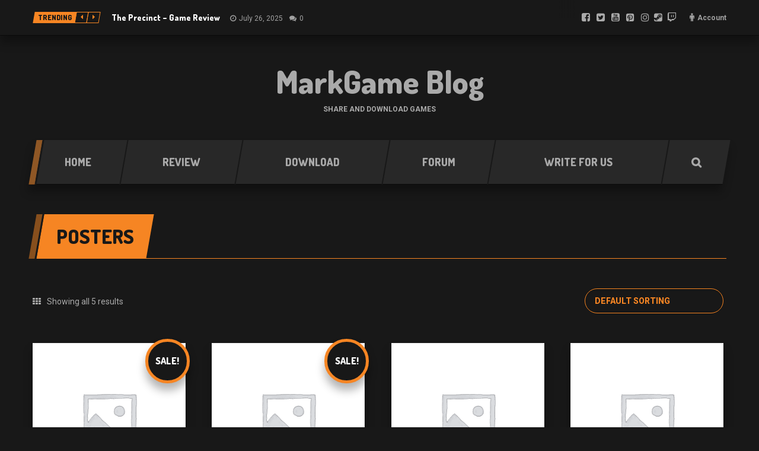

--- FILE ---
content_type: text/html; charset=UTF-8
request_url: https://markgame.net/product-category/posters/
body_size: 26749
content:
<!DOCTYPE html>
<html lang="en-US" class="no-js">

	<!-- BEGIN head -->
	<head><meta charset="UTF-8"><script>if(navigator.userAgent.match(/MSIE|Internet Explorer/i)||navigator.userAgent.match(/Trident\/7\..*?rv:11/i)){var href=document.location.href;if(!href.match(/[?&]nowprocket/)){if(href.indexOf("?")==-1){if(href.indexOf("#")==-1){document.location.href=href+"?nowprocket=1"}else{document.location.href=href.replace("#","?nowprocket=1#")}}else{if(href.indexOf("#")==-1){document.location.href=href+"&nowprocket=1"}else{document.location.href=href.replace("#","&nowprocket=1#")}}}}</script><script>(()=>{class RocketLazyLoadScripts{constructor(){this.v="2.0.4",this.userEvents=["keydown","keyup","mousedown","mouseup","mousemove","mouseover","mouseout","touchmove","touchstart","touchend","touchcancel","wheel","click","dblclick","input"],this.attributeEvents=["onblur","onclick","oncontextmenu","ondblclick","onfocus","onmousedown","onmouseenter","onmouseleave","onmousemove","onmouseout","onmouseover","onmouseup","onmousewheel","onscroll","onsubmit"]}async t(){this.i(),this.o(),/iP(ad|hone)/.test(navigator.userAgent)&&this.h(),this.u(),this.l(this),this.m(),this.k(this),this.p(this),this._(),await Promise.all([this.R(),this.L()]),this.lastBreath=Date.now(),this.S(this),this.P(),this.D(),this.O(),this.M(),await this.C(this.delayedScripts.normal),await this.C(this.delayedScripts.defer),await this.C(this.delayedScripts.async),await this.T(),await this.F(),await this.j(),await this.A(),window.dispatchEvent(new Event("rocket-allScriptsLoaded")),this.everythingLoaded=!0,this.lastTouchEnd&&await new Promise(t=>setTimeout(t,500-Date.now()+this.lastTouchEnd)),this.I(),this.H(),this.U(),this.W()}i(){this.CSPIssue=sessionStorage.getItem("rocketCSPIssue"),document.addEventListener("securitypolicyviolation",t=>{this.CSPIssue||"script-src-elem"!==t.violatedDirective||"data"!==t.blockedURI||(this.CSPIssue=!0,sessionStorage.setItem("rocketCSPIssue",!0))},{isRocket:!0})}o(){window.addEventListener("pageshow",t=>{this.persisted=t.persisted,this.realWindowLoadedFired=!0},{isRocket:!0}),window.addEventListener("pagehide",()=>{this.onFirstUserAction=null},{isRocket:!0})}h(){let t;function e(e){t=e}window.addEventListener("touchstart",e,{isRocket:!0}),window.addEventListener("touchend",function i(o){o.changedTouches[0]&&t.changedTouches[0]&&Math.abs(o.changedTouches[0].pageX-t.changedTouches[0].pageX)<10&&Math.abs(o.changedTouches[0].pageY-t.changedTouches[0].pageY)<10&&o.timeStamp-t.timeStamp<200&&(window.removeEventListener("touchstart",e,{isRocket:!0}),window.removeEventListener("touchend",i,{isRocket:!0}),"INPUT"===o.target.tagName&&"text"===o.target.type||(o.target.dispatchEvent(new TouchEvent("touchend",{target:o.target,bubbles:!0})),o.target.dispatchEvent(new MouseEvent("mouseover",{target:o.target,bubbles:!0})),o.target.dispatchEvent(new PointerEvent("click",{target:o.target,bubbles:!0,cancelable:!0,detail:1,clientX:o.changedTouches[0].clientX,clientY:o.changedTouches[0].clientY})),event.preventDefault()))},{isRocket:!0})}q(t){this.userActionTriggered||("mousemove"!==t.type||this.firstMousemoveIgnored?"keyup"===t.type||"mouseover"===t.type||"mouseout"===t.type||(this.userActionTriggered=!0,this.onFirstUserAction&&this.onFirstUserAction()):this.firstMousemoveIgnored=!0),"click"===t.type&&t.preventDefault(),t.stopPropagation(),t.stopImmediatePropagation(),"touchstart"===this.lastEvent&&"touchend"===t.type&&(this.lastTouchEnd=Date.now()),"click"===t.type&&(this.lastTouchEnd=0),this.lastEvent=t.type,t.composedPath&&t.composedPath()[0].getRootNode()instanceof ShadowRoot&&(t.rocketTarget=t.composedPath()[0]),this.savedUserEvents.push(t)}u(){this.savedUserEvents=[],this.userEventHandler=this.q.bind(this),this.userEvents.forEach(t=>window.addEventListener(t,this.userEventHandler,{passive:!1,isRocket:!0})),document.addEventListener("visibilitychange",this.userEventHandler,{isRocket:!0})}U(){this.userEvents.forEach(t=>window.removeEventListener(t,this.userEventHandler,{passive:!1,isRocket:!0})),document.removeEventListener("visibilitychange",this.userEventHandler,{isRocket:!0}),this.savedUserEvents.forEach(t=>{(t.rocketTarget||t.target).dispatchEvent(new window[t.constructor.name](t.type,t))})}m(){const t="return false",e=Array.from(this.attributeEvents,t=>"data-rocket-"+t),i="["+this.attributeEvents.join("],[")+"]",o="[data-rocket-"+this.attributeEvents.join("],[data-rocket-")+"]",s=(e,i,o)=>{o&&o!==t&&(e.setAttribute("data-rocket-"+i,o),e["rocket"+i]=new Function("event",o),e.setAttribute(i,t))};new MutationObserver(t=>{for(const n of t)"attributes"===n.type&&(n.attributeName.startsWith("data-rocket-")||this.everythingLoaded?n.attributeName.startsWith("data-rocket-")&&this.everythingLoaded&&this.N(n.target,n.attributeName.substring(12)):s(n.target,n.attributeName,n.target.getAttribute(n.attributeName))),"childList"===n.type&&n.addedNodes.forEach(t=>{if(t.nodeType===Node.ELEMENT_NODE)if(this.everythingLoaded)for(const i of[t,...t.querySelectorAll(o)])for(const t of i.getAttributeNames())e.includes(t)&&this.N(i,t.substring(12));else for(const e of[t,...t.querySelectorAll(i)])for(const t of e.getAttributeNames())this.attributeEvents.includes(t)&&s(e,t,e.getAttribute(t))})}).observe(document,{subtree:!0,childList:!0,attributeFilter:[...this.attributeEvents,...e]})}I(){this.attributeEvents.forEach(t=>{document.querySelectorAll("[data-rocket-"+t+"]").forEach(e=>{this.N(e,t)})})}N(t,e){const i=t.getAttribute("data-rocket-"+e);i&&(t.setAttribute(e,i),t.removeAttribute("data-rocket-"+e))}k(t){Object.defineProperty(HTMLElement.prototype,"onclick",{get(){return this.rocketonclick||null},set(e){this.rocketonclick=e,this.setAttribute(t.everythingLoaded?"onclick":"data-rocket-onclick","this.rocketonclick(event)")}})}S(t){function e(e,i){let o=e[i];e[i]=null,Object.defineProperty(e,i,{get:()=>o,set(s){t.everythingLoaded?o=s:e["rocket"+i]=o=s}})}e(document,"onreadystatechange"),e(window,"onload"),e(window,"onpageshow");try{Object.defineProperty(document,"readyState",{get:()=>t.rocketReadyState,set(e){t.rocketReadyState=e},configurable:!0}),document.readyState="loading"}catch(t){console.log("WPRocket DJE readyState conflict, bypassing")}}l(t){this.originalAddEventListener=EventTarget.prototype.addEventListener,this.originalRemoveEventListener=EventTarget.prototype.removeEventListener,this.savedEventListeners=[],EventTarget.prototype.addEventListener=function(e,i,o){o&&o.isRocket||!t.B(e,this)&&!t.userEvents.includes(e)||t.B(e,this)&&!t.userActionTriggered||e.startsWith("rocket-")||t.everythingLoaded?t.originalAddEventListener.call(this,e,i,o):(t.savedEventListeners.push({target:this,remove:!1,type:e,func:i,options:o}),"mouseenter"!==e&&"mouseleave"!==e||t.originalAddEventListener.call(this,e,t.savedUserEvents.push,o))},EventTarget.prototype.removeEventListener=function(e,i,o){o&&o.isRocket||!t.B(e,this)&&!t.userEvents.includes(e)||t.B(e,this)&&!t.userActionTriggered||e.startsWith("rocket-")||t.everythingLoaded?t.originalRemoveEventListener.call(this,e,i,o):t.savedEventListeners.push({target:this,remove:!0,type:e,func:i,options:o})}}J(t,e){this.savedEventListeners=this.savedEventListeners.filter(i=>{let o=i.type,s=i.target||window;return e!==o||t!==s||(this.B(o,s)&&(i.type="rocket-"+o),this.$(i),!1)})}H(){EventTarget.prototype.addEventListener=this.originalAddEventListener,EventTarget.prototype.removeEventListener=this.originalRemoveEventListener,this.savedEventListeners.forEach(t=>this.$(t))}$(t){t.remove?this.originalRemoveEventListener.call(t.target,t.type,t.func,t.options):this.originalAddEventListener.call(t.target,t.type,t.func,t.options)}p(t){let e;function i(e){return t.everythingLoaded?e:e.split(" ").map(t=>"load"===t||t.startsWith("load.")?"rocket-jquery-load":t).join(" ")}function o(o){function s(e){const s=o.fn[e];o.fn[e]=o.fn.init.prototype[e]=function(){return this[0]===window&&t.userActionTriggered&&("string"==typeof arguments[0]||arguments[0]instanceof String?arguments[0]=i(arguments[0]):"object"==typeof arguments[0]&&Object.keys(arguments[0]).forEach(t=>{const e=arguments[0][t];delete arguments[0][t],arguments[0][i(t)]=e})),s.apply(this,arguments),this}}if(o&&o.fn&&!t.allJQueries.includes(o)){const e={DOMContentLoaded:[],"rocket-DOMContentLoaded":[]};for(const t in e)document.addEventListener(t,()=>{e[t].forEach(t=>t())},{isRocket:!0});o.fn.ready=o.fn.init.prototype.ready=function(i){function s(){parseInt(o.fn.jquery)>2?setTimeout(()=>i.bind(document)(o)):i.bind(document)(o)}return"function"==typeof i&&(t.realDomReadyFired?!t.userActionTriggered||t.fauxDomReadyFired?s():e["rocket-DOMContentLoaded"].push(s):e.DOMContentLoaded.push(s)),o([])},s("on"),s("one"),s("off"),t.allJQueries.push(o)}e=o}t.allJQueries=[],o(window.jQuery),Object.defineProperty(window,"jQuery",{get:()=>e,set(t){o(t)}})}P(){const t=new Map;document.write=document.writeln=function(e){const i=document.currentScript,o=document.createRange(),s=i.parentElement;let n=t.get(i);void 0===n&&(n=i.nextSibling,t.set(i,n));const c=document.createDocumentFragment();o.setStart(c,0),c.appendChild(o.createContextualFragment(e)),s.insertBefore(c,n)}}async R(){return new Promise(t=>{this.userActionTriggered?t():this.onFirstUserAction=t})}async L(){return new Promise(t=>{document.addEventListener("DOMContentLoaded",()=>{this.realDomReadyFired=!0,t()},{isRocket:!0})})}async j(){return this.realWindowLoadedFired?Promise.resolve():new Promise(t=>{window.addEventListener("load",t,{isRocket:!0})})}M(){this.pendingScripts=[];this.scriptsMutationObserver=new MutationObserver(t=>{for(const e of t)e.addedNodes.forEach(t=>{"SCRIPT"!==t.tagName||t.noModule||t.isWPRocket||this.pendingScripts.push({script:t,promise:new Promise(e=>{const i=()=>{const i=this.pendingScripts.findIndex(e=>e.script===t);i>=0&&this.pendingScripts.splice(i,1),e()};t.addEventListener("load",i,{isRocket:!0}),t.addEventListener("error",i,{isRocket:!0}),setTimeout(i,1e3)})})})}),this.scriptsMutationObserver.observe(document,{childList:!0,subtree:!0})}async F(){await this.X(),this.pendingScripts.length?(await this.pendingScripts[0].promise,await this.F()):this.scriptsMutationObserver.disconnect()}D(){this.delayedScripts={normal:[],async:[],defer:[]},document.querySelectorAll("script[type$=rocketlazyloadscript]").forEach(t=>{t.hasAttribute("data-rocket-src")?t.hasAttribute("async")&&!1!==t.async?this.delayedScripts.async.push(t):t.hasAttribute("defer")&&!1!==t.defer||"module"===t.getAttribute("data-rocket-type")?this.delayedScripts.defer.push(t):this.delayedScripts.normal.push(t):this.delayedScripts.normal.push(t)})}async _(){await this.L();let t=[];document.querySelectorAll("script[type$=rocketlazyloadscript][data-rocket-src]").forEach(e=>{let i=e.getAttribute("data-rocket-src");if(i&&!i.startsWith("data:")){i.startsWith("//")&&(i=location.protocol+i);try{const o=new URL(i).origin;o!==location.origin&&t.push({src:o,crossOrigin:e.crossOrigin||"module"===e.getAttribute("data-rocket-type")})}catch(t){}}}),t=[...new Map(t.map(t=>[JSON.stringify(t),t])).values()],this.Y(t,"preconnect")}async G(t){if(await this.K(),!0!==t.noModule||!("noModule"in HTMLScriptElement.prototype))return new Promise(e=>{let i;function o(){(i||t).setAttribute("data-rocket-status","executed"),e()}try{if(navigator.userAgent.includes("Firefox/")||""===navigator.vendor||this.CSPIssue)i=document.createElement("script"),[...t.attributes].forEach(t=>{let e=t.nodeName;"type"!==e&&("data-rocket-type"===e&&(e="type"),"data-rocket-src"===e&&(e="src"),i.setAttribute(e,t.nodeValue))}),t.text&&(i.text=t.text),t.nonce&&(i.nonce=t.nonce),i.hasAttribute("src")?(i.addEventListener("load",o,{isRocket:!0}),i.addEventListener("error",()=>{i.setAttribute("data-rocket-status","failed-network"),e()},{isRocket:!0}),setTimeout(()=>{i.isConnected||e()},1)):(i.text=t.text,o()),i.isWPRocket=!0,t.parentNode.replaceChild(i,t);else{const i=t.getAttribute("data-rocket-type"),s=t.getAttribute("data-rocket-src");i?(t.type=i,t.removeAttribute("data-rocket-type")):t.removeAttribute("type"),t.addEventListener("load",o,{isRocket:!0}),t.addEventListener("error",i=>{this.CSPIssue&&i.target.src.startsWith("data:")?(console.log("WPRocket: CSP fallback activated"),t.removeAttribute("src"),this.G(t).then(e)):(t.setAttribute("data-rocket-status","failed-network"),e())},{isRocket:!0}),s?(t.fetchPriority="high",t.removeAttribute("data-rocket-src"),t.src=s):t.src="data:text/javascript;base64,"+window.btoa(unescape(encodeURIComponent(t.text)))}}catch(i){t.setAttribute("data-rocket-status","failed-transform"),e()}});t.setAttribute("data-rocket-status","skipped")}async C(t){const e=t.shift();return e?(e.isConnected&&await this.G(e),this.C(t)):Promise.resolve()}O(){this.Y([...this.delayedScripts.normal,...this.delayedScripts.defer,...this.delayedScripts.async],"preload")}Y(t,e){this.trash=this.trash||[];let i=!0;var o=document.createDocumentFragment();t.forEach(t=>{const s=t.getAttribute&&t.getAttribute("data-rocket-src")||t.src;if(s&&!s.startsWith("data:")){const n=document.createElement("link");n.href=s,n.rel=e,"preconnect"!==e&&(n.as="script",n.fetchPriority=i?"high":"low"),t.getAttribute&&"module"===t.getAttribute("data-rocket-type")&&(n.crossOrigin=!0),t.crossOrigin&&(n.crossOrigin=t.crossOrigin),t.integrity&&(n.integrity=t.integrity),t.nonce&&(n.nonce=t.nonce),o.appendChild(n),this.trash.push(n),i=!1}}),document.head.appendChild(o)}W(){this.trash.forEach(t=>t.remove())}async T(){try{document.readyState="interactive"}catch(t){}this.fauxDomReadyFired=!0;try{await this.K(),this.J(document,"readystatechange"),document.dispatchEvent(new Event("rocket-readystatechange")),await this.K(),document.rocketonreadystatechange&&document.rocketonreadystatechange(),await this.K(),this.J(document,"DOMContentLoaded"),document.dispatchEvent(new Event("rocket-DOMContentLoaded")),await this.K(),this.J(window,"DOMContentLoaded"),window.dispatchEvent(new Event("rocket-DOMContentLoaded"))}catch(t){console.error(t)}}async A(){try{document.readyState="complete"}catch(t){}try{await this.K(),this.J(document,"readystatechange"),document.dispatchEvent(new Event("rocket-readystatechange")),await this.K(),document.rocketonreadystatechange&&document.rocketonreadystatechange(),await this.K(),this.J(window,"load"),window.dispatchEvent(new Event("rocket-load")),await this.K(),window.rocketonload&&window.rocketonload(),await this.K(),this.allJQueries.forEach(t=>t(window).trigger("rocket-jquery-load")),await this.K(),this.J(window,"pageshow");const t=new Event("rocket-pageshow");t.persisted=this.persisted,window.dispatchEvent(t),await this.K(),window.rocketonpageshow&&window.rocketonpageshow({persisted:this.persisted})}catch(t){console.error(t)}}async K(){Date.now()-this.lastBreath>45&&(await this.X(),this.lastBreath=Date.now())}async X(){return document.hidden?new Promise(t=>setTimeout(t)):new Promise(t=>requestAnimationFrame(t))}B(t,e){return e===document&&"readystatechange"===t||(e===document&&"DOMContentLoaded"===t||(e===window&&"DOMContentLoaded"===t||(e===window&&"load"===t||e===window&&"pageshow"===t)))}static run(){(new RocketLazyLoadScripts).t()}}RocketLazyLoadScripts.run()})();</script>
        <!-- Meta tags -->
		<meta name="viewport" content="width=device-width, initial-scale=1.0, minimum-scale=1.0, maximum-scale=1.0, user-scalable=no" />
        

		<link rel="pingback" href="https://markgame.net/xmlrpc.php" />
		
        <meta name='robots' content='index, follow, max-image-preview:large, max-snippet:-1, max-video-preview:-1' />
<meta property="og:title" content="MarkGame Blog"/>
<meta property="og:description" content="Share and Download Games"/>
<meta property="og:type" content="article"/>
<meta property="og:article:published_time" content="2013-06-07 11:25:01"/>
<meta property="og:article:modified_time" content="2013-06-07 11:25:01"/>
<meta name="twitter:card" content="summary">
<meta name="twitter:title" content="MarkGame Blog"/>
<meta name="twitter:description" content="Share and Download Games"/>

	<!-- This site is optimized with the Yoast SEO Premium plugin v25.3 (Yoast SEO v26.5) - https://yoast.com/wordpress/plugins/seo/ -->
	<title>Posters - MarkGame Blog</title>
	<link rel="canonical" href="https://markgame.net/product-category/posters/" />
	<meta property="og:url" content="https://markgame.net/product-category/posters/" />
	<meta property="og:site_name" content="MarkGame Blog" />
	<script type="application/ld+json" class="yoast-schema-graph">{"@context":"https://schema.org","@graph":[{"@type":"CollectionPage","@id":"https://markgame.net/product-category/posters/","url":"https://markgame.net/product-category/posters/","name":"Posters - MarkGame Blog","isPartOf":{"@id":"https://markgame.net/#website"},"breadcrumb":{"@id":"https://markgame.net/product-category/posters/#breadcrumb"},"inLanguage":"en-US"},{"@type":"BreadcrumbList","@id":"https://markgame.net/product-category/posters/#breadcrumb","itemListElement":[{"@type":"ListItem","position":1,"name":"Home","item":"https://markgame.net/"},{"@type":"ListItem","position":2,"name":"Posters"}]},{"@type":"WebSite","@id":"https://markgame.net/#website","url":"https://markgame.net/","name":"MarkGame Blog","description":"Share and Download Games","publisher":{"@id":"https://markgame.net/#/schema/person/0e1794feec34c9e9d692482a685387d7"},"potentialAction":[{"@type":"SearchAction","target":{"@type":"EntryPoint","urlTemplate":"https://markgame.net/?s={search_term_string}"},"query-input":{"@type":"PropertyValueSpecification","valueRequired":true,"valueName":"search_term_string"}}],"inLanguage":"en-US"},{"@type":["Person","Organization"],"@id":"https://markgame.net/#/schema/person/0e1794feec34c9e9d692482a685387d7","name":"Mark Lee","image":{"@type":"ImageObject","inLanguage":"en-US","@id":"https://markgame.net/#/schema/person/image/","url":"https://markgame.net/wp-content/uploads/2024/03/MarkGame-Logo.png","contentUrl":"https://markgame.net/wp-content/uploads/2024/03/MarkGame-Logo.png","width":512,"height":512,"caption":"Mark Lee"},"logo":{"@id":"https://markgame.net/#/schema/person/image/"},"sameAs":["https://markgame.net"],"publishingPrinciples":"https://markgame.net/privacy-policy/"}]}</script>
	<!-- / Yoast SEO Premium plugin. -->


<link rel='dns-prefetch' href='//www.googletagmanager.com' />
<link rel='dns-prefetch' href='//fonts.googleapis.com' />
<link rel="alternate" type="application/rss+xml" title="MarkGame Blog &raquo; Feed" href="https://markgame.net/feed/" />
<link rel="alternate" type="application/rss+xml" title="MarkGame Blog &raquo; Comments Feed" href="https://markgame.net/comments/feed/" />
<script type="text/javascript" id="wpp-js" src="https://markgame.net/wp-content/plugins/wordpress-popular-posts/assets/js/wpp.min.js?ver=7.3.6" data-sampling="0" data-sampling-rate="100" data-api-url="https://markgame.net/wp-json/wordpress-popular-posts" data-post-id="0" data-token="3860cfc4c5" data-lang="0" data-debug="0"></script>
<link rel="alternate" type="application/rss+xml" title="MarkGame Blog &raquo; Posters Category Feed" href="https://markgame.net/product-category/posters/feed/" />
		<style>
			.lazyload,
			.lazyloading {
				max-width: 100%;
			}
		</style>
		<style id='wp-img-auto-sizes-contain-inline-css' type='text/css'>
img:is([sizes=auto i],[sizes^="auto," i]){contain-intrinsic-size:3000px 1500px}
/*# sourceURL=wp-img-auto-sizes-contain-inline-css */
</style>
<style id='wp-emoji-styles-inline-css' type='text/css'>

	img.wp-smiley, img.emoji {
		display: inline !important;
		border: none !important;
		box-shadow: none !important;
		height: 1em !important;
		width: 1em !important;
		margin: 0 0.07em !important;
		vertical-align: -0.1em !important;
		background: none !important;
		padding: 0 !important;
	}
/*# sourceURL=wp-emoji-styles-inline-css */
</style>
<style id='wp-block-library-inline-css' type='text/css'>
:root{--wp-block-synced-color:#7a00df;--wp-block-synced-color--rgb:122,0,223;--wp-bound-block-color:var(--wp-block-synced-color);--wp-editor-canvas-background:#ddd;--wp-admin-theme-color:#007cba;--wp-admin-theme-color--rgb:0,124,186;--wp-admin-theme-color-darker-10:#006ba1;--wp-admin-theme-color-darker-10--rgb:0,107,160.5;--wp-admin-theme-color-darker-20:#005a87;--wp-admin-theme-color-darker-20--rgb:0,90,135;--wp-admin-border-width-focus:2px}@media (min-resolution:192dpi){:root{--wp-admin-border-width-focus:1.5px}}.wp-element-button{cursor:pointer}:root .has-very-light-gray-background-color{background-color:#eee}:root .has-very-dark-gray-background-color{background-color:#313131}:root .has-very-light-gray-color{color:#eee}:root .has-very-dark-gray-color{color:#313131}:root .has-vivid-green-cyan-to-vivid-cyan-blue-gradient-background{background:linear-gradient(135deg,#00d084,#0693e3)}:root .has-purple-crush-gradient-background{background:linear-gradient(135deg,#34e2e4,#4721fb 50%,#ab1dfe)}:root .has-hazy-dawn-gradient-background{background:linear-gradient(135deg,#faaca8,#dad0ec)}:root .has-subdued-olive-gradient-background{background:linear-gradient(135deg,#fafae1,#67a671)}:root .has-atomic-cream-gradient-background{background:linear-gradient(135deg,#fdd79a,#004a59)}:root .has-nightshade-gradient-background{background:linear-gradient(135deg,#330968,#31cdcf)}:root .has-midnight-gradient-background{background:linear-gradient(135deg,#020381,#2874fc)}:root{--wp--preset--font-size--normal:16px;--wp--preset--font-size--huge:42px}.has-regular-font-size{font-size:1em}.has-larger-font-size{font-size:2.625em}.has-normal-font-size{font-size:var(--wp--preset--font-size--normal)}.has-huge-font-size{font-size:var(--wp--preset--font-size--huge)}.has-text-align-center{text-align:center}.has-text-align-left{text-align:left}.has-text-align-right{text-align:right}.has-fit-text{white-space:nowrap!important}#end-resizable-editor-section{display:none}.aligncenter{clear:both}.items-justified-left{justify-content:flex-start}.items-justified-center{justify-content:center}.items-justified-right{justify-content:flex-end}.items-justified-space-between{justify-content:space-between}.screen-reader-text{border:0;clip-path:inset(50%);height:1px;margin:-1px;overflow:hidden;padding:0;position:absolute;width:1px;word-wrap:normal!important}.screen-reader-text:focus{background-color:#ddd;clip-path:none;color:#444;display:block;font-size:1em;height:auto;left:5px;line-height:normal;padding:15px 23px 14px;text-decoration:none;top:5px;width:auto;z-index:100000}html :where(.has-border-color){border-style:solid}html :where([style*=border-top-color]){border-top-style:solid}html :where([style*=border-right-color]){border-right-style:solid}html :where([style*=border-bottom-color]){border-bottom-style:solid}html :where([style*=border-left-color]){border-left-style:solid}html :where([style*=border-width]){border-style:solid}html :where([style*=border-top-width]){border-top-style:solid}html :where([style*=border-right-width]){border-right-style:solid}html :where([style*=border-bottom-width]){border-bottom-style:solid}html :where([style*=border-left-width]){border-left-style:solid}html :where(img[class*=wp-image-]){height:auto;max-width:100%}:where(figure){margin:0 0 1em}html :where(.is-position-sticky){--wp-admin--admin-bar--position-offset:var(--wp-admin--admin-bar--height,0px)}@media screen and (max-width:600px){html :where(.is-position-sticky){--wp-admin--admin-bar--position-offset:0px}}

/*# sourceURL=wp-block-library-inline-css */
</style><link data-minify="1" rel='stylesheet' id='wc-blocks-style-css' href='https://markgame.net/wp-content/cache/min/1/wp-content/plugins/woocommerce/assets/client/blocks/wc-blocks.css?ver=1765438268' type='text/css' media='all' />
<style id='global-styles-inline-css' type='text/css'>
:root{--wp--preset--aspect-ratio--square: 1;--wp--preset--aspect-ratio--4-3: 4/3;--wp--preset--aspect-ratio--3-4: 3/4;--wp--preset--aspect-ratio--3-2: 3/2;--wp--preset--aspect-ratio--2-3: 2/3;--wp--preset--aspect-ratio--16-9: 16/9;--wp--preset--aspect-ratio--9-16: 9/16;--wp--preset--color--black: #000000;--wp--preset--color--cyan-bluish-gray: #abb8c3;--wp--preset--color--white: #ffffff;--wp--preset--color--pale-pink: #f78da7;--wp--preset--color--vivid-red: #cf2e2e;--wp--preset--color--luminous-vivid-orange: #ff6900;--wp--preset--color--luminous-vivid-amber: #fcb900;--wp--preset--color--light-green-cyan: #7bdcb5;--wp--preset--color--vivid-green-cyan: #00d084;--wp--preset--color--pale-cyan-blue: #8ed1fc;--wp--preset--color--vivid-cyan-blue: #0693e3;--wp--preset--color--vivid-purple: #9b51e0;--wp--preset--gradient--vivid-cyan-blue-to-vivid-purple: linear-gradient(135deg,rgb(6,147,227) 0%,rgb(155,81,224) 100%);--wp--preset--gradient--light-green-cyan-to-vivid-green-cyan: linear-gradient(135deg,rgb(122,220,180) 0%,rgb(0,208,130) 100%);--wp--preset--gradient--luminous-vivid-amber-to-luminous-vivid-orange: linear-gradient(135deg,rgb(252,185,0) 0%,rgb(255,105,0) 100%);--wp--preset--gradient--luminous-vivid-orange-to-vivid-red: linear-gradient(135deg,rgb(255,105,0) 0%,rgb(207,46,46) 100%);--wp--preset--gradient--very-light-gray-to-cyan-bluish-gray: linear-gradient(135deg,rgb(238,238,238) 0%,rgb(169,184,195) 100%);--wp--preset--gradient--cool-to-warm-spectrum: linear-gradient(135deg,rgb(74,234,220) 0%,rgb(151,120,209) 20%,rgb(207,42,186) 40%,rgb(238,44,130) 60%,rgb(251,105,98) 80%,rgb(254,248,76) 100%);--wp--preset--gradient--blush-light-purple: linear-gradient(135deg,rgb(255,206,236) 0%,rgb(152,150,240) 100%);--wp--preset--gradient--blush-bordeaux: linear-gradient(135deg,rgb(254,205,165) 0%,rgb(254,45,45) 50%,rgb(107,0,62) 100%);--wp--preset--gradient--luminous-dusk: linear-gradient(135deg,rgb(255,203,112) 0%,rgb(199,81,192) 50%,rgb(65,88,208) 100%);--wp--preset--gradient--pale-ocean: linear-gradient(135deg,rgb(255,245,203) 0%,rgb(182,227,212) 50%,rgb(51,167,181) 100%);--wp--preset--gradient--electric-grass: linear-gradient(135deg,rgb(202,248,128) 0%,rgb(113,206,126) 100%);--wp--preset--gradient--midnight: linear-gradient(135deg,rgb(2,3,129) 0%,rgb(40,116,252) 100%);--wp--preset--font-size--small: 13px;--wp--preset--font-size--medium: 20px;--wp--preset--font-size--large: 36px;--wp--preset--font-size--x-large: 42px;--wp--preset--spacing--20: 0.44rem;--wp--preset--spacing--30: 0.67rem;--wp--preset--spacing--40: 1rem;--wp--preset--spacing--50: 1.5rem;--wp--preset--spacing--60: 2.25rem;--wp--preset--spacing--70: 3.38rem;--wp--preset--spacing--80: 5.06rem;--wp--preset--shadow--natural: 6px 6px 9px rgba(0, 0, 0, 0.2);--wp--preset--shadow--deep: 12px 12px 50px rgba(0, 0, 0, 0.4);--wp--preset--shadow--sharp: 6px 6px 0px rgba(0, 0, 0, 0.2);--wp--preset--shadow--outlined: 6px 6px 0px -3px rgb(255, 255, 255), 6px 6px rgb(0, 0, 0);--wp--preset--shadow--crisp: 6px 6px 0px rgb(0, 0, 0);}:where(.is-layout-flex){gap: 0.5em;}:where(.is-layout-grid){gap: 0.5em;}body .is-layout-flex{display: flex;}.is-layout-flex{flex-wrap: wrap;align-items: center;}.is-layout-flex > :is(*, div){margin: 0;}body .is-layout-grid{display: grid;}.is-layout-grid > :is(*, div){margin: 0;}:where(.wp-block-columns.is-layout-flex){gap: 2em;}:where(.wp-block-columns.is-layout-grid){gap: 2em;}:where(.wp-block-post-template.is-layout-flex){gap: 1.25em;}:where(.wp-block-post-template.is-layout-grid){gap: 1.25em;}.has-black-color{color: var(--wp--preset--color--black) !important;}.has-cyan-bluish-gray-color{color: var(--wp--preset--color--cyan-bluish-gray) !important;}.has-white-color{color: var(--wp--preset--color--white) !important;}.has-pale-pink-color{color: var(--wp--preset--color--pale-pink) !important;}.has-vivid-red-color{color: var(--wp--preset--color--vivid-red) !important;}.has-luminous-vivid-orange-color{color: var(--wp--preset--color--luminous-vivid-orange) !important;}.has-luminous-vivid-amber-color{color: var(--wp--preset--color--luminous-vivid-amber) !important;}.has-light-green-cyan-color{color: var(--wp--preset--color--light-green-cyan) !important;}.has-vivid-green-cyan-color{color: var(--wp--preset--color--vivid-green-cyan) !important;}.has-pale-cyan-blue-color{color: var(--wp--preset--color--pale-cyan-blue) !important;}.has-vivid-cyan-blue-color{color: var(--wp--preset--color--vivid-cyan-blue) !important;}.has-vivid-purple-color{color: var(--wp--preset--color--vivid-purple) !important;}.has-black-background-color{background-color: var(--wp--preset--color--black) !important;}.has-cyan-bluish-gray-background-color{background-color: var(--wp--preset--color--cyan-bluish-gray) !important;}.has-white-background-color{background-color: var(--wp--preset--color--white) !important;}.has-pale-pink-background-color{background-color: var(--wp--preset--color--pale-pink) !important;}.has-vivid-red-background-color{background-color: var(--wp--preset--color--vivid-red) !important;}.has-luminous-vivid-orange-background-color{background-color: var(--wp--preset--color--luminous-vivid-orange) !important;}.has-luminous-vivid-amber-background-color{background-color: var(--wp--preset--color--luminous-vivid-amber) !important;}.has-light-green-cyan-background-color{background-color: var(--wp--preset--color--light-green-cyan) !important;}.has-vivid-green-cyan-background-color{background-color: var(--wp--preset--color--vivid-green-cyan) !important;}.has-pale-cyan-blue-background-color{background-color: var(--wp--preset--color--pale-cyan-blue) !important;}.has-vivid-cyan-blue-background-color{background-color: var(--wp--preset--color--vivid-cyan-blue) !important;}.has-vivid-purple-background-color{background-color: var(--wp--preset--color--vivid-purple) !important;}.has-black-border-color{border-color: var(--wp--preset--color--black) !important;}.has-cyan-bluish-gray-border-color{border-color: var(--wp--preset--color--cyan-bluish-gray) !important;}.has-white-border-color{border-color: var(--wp--preset--color--white) !important;}.has-pale-pink-border-color{border-color: var(--wp--preset--color--pale-pink) !important;}.has-vivid-red-border-color{border-color: var(--wp--preset--color--vivid-red) !important;}.has-luminous-vivid-orange-border-color{border-color: var(--wp--preset--color--luminous-vivid-orange) !important;}.has-luminous-vivid-amber-border-color{border-color: var(--wp--preset--color--luminous-vivid-amber) !important;}.has-light-green-cyan-border-color{border-color: var(--wp--preset--color--light-green-cyan) !important;}.has-vivid-green-cyan-border-color{border-color: var(--wp--preset--color--vivid-green-cyan) !important;}.has-pale-cyan-blue-border-color{border-color: var(--wp--preset--color--pale-cyan-blue) !important;}.has-vivid-cyan-blue-border-color{border-color: var(--wp--preset--color--vivid-cyan-blue) !important;}.has-vivid-purple-border-color{border-color: var(--wp--preset--color--vivid-purple) !important;}.has-vivid-cyan-blue-to-vivid-purple-gradient-background{background: var(--wp--preset--gradient--vivid-cyan-blue-to-vivid-purple) !important;}.has-light-green-cyan-to-vivid-green-cyan-gradient-background{background: var(--wp--preset--gradient--light-green-cyan-to-vivid-green-cyan) !important;}.has-luminous-vivid-amber-to-luminous-vivid-orange-gradient-background{background: var(--wp--preset--gradient--luminous-vivid-amber-to-luminous-vivid-orange) !important;}.has-luminous-vivid-orange-to-vivid-red-gradient-background{background: var(--wp--preset--gradient--luminous-vivid-orange-to-vivid-red) !important;}.has-very-light-gray-to-cyan-bluish-gray-gradient-background{background: var(--wp--preset--gradient--very-light-gray-to-cyan-bluish-gray) !important;}.has-cool-to-warm-spectrum-gradient-background{background: var(--wp--preset--gradient--cool-to-warm-spectrum) !important;}.has-blush-light-purple-gradient-background{background: var(--wp--preset--gradient--blush-light-purple) !important;}.has-blush-bordeaux-gradient-background{background: var(--wp--preset--gradient--blush-bordeaux) !important;}.has-luminous-dusk-gradient-background{background: var(--wp--preset--gradient--luminous-dusk) !important;}.has-pale-ocean-gradient-background{background: var(--wp--preset--gradient--pale-ocean) !important;}.has-electric-grass-gradient-background{background: var(--wp--preset--gradient--electric-grass) !important;}.has-midnight-gradient-background{background: var(--wp--preset--gradient--midnight) !important;}.has-small-font-size{font-size: var(--wp--preset--font-size--small) !important;}.has-medium-font-size{font-size: var(--wp--preset--font-size--medium) !important;}.has-large-font-size{font-size: var(--wp--preset--font-size--large) !important;}.has-x-large-font-size{font-size: var(--wp--preset--font-size--x-large) !important;}
/*# sourceURL=global-styles-inline-css */
</style>

<style id='classic-theme-styles-inline-css' type='text/css'>
/*! This file is auto-generated */
.wp-block-button__link{color:#fff;background-color:#32373c;border-radius:9999px;box-shadow:none;text-decoration:none;padding:calc(.667em + 2px) calc(1.333em + 2px);font-size:1.125em}.wp-block-file__button{background:#32373c;color:#fff;text-decoration:none}
/*# sourceURL=/wp-includes/css/classic-themes.min.css */
</style>
<link data-minify="1" rel='stylesheet' id='woocommerce-layout-css' href='https://markgame.net/wp-content/cache/min/1/wp-content/plugins/woocommerce/assets/css/woocommerce-layout.css?ver=1765438268' type='text/css' media='all' />
<link data-minify="1" rel='stylesheet' id='woocommerce-smallscreen-css' href='https://markgame.net/wp-content/cache/min/1/wp-content/plugins/woocommerce/assets/css/woocommerce-smallscreen.css?ver=1765438268' type='text/css' media='only screen and (max-width: 768px)' />
<link data-minify="1" rel='stylesheet' id='woocommerce-general-css' href='https://markgame.net/wp-content/cache/min/1/wp-content/plugins/woocommerce/assets/css/woocommerce.css?ver=1765438268' type='text/css' media='all' />
<style id='woocommerce-inline-inline-css' type='text/css'>
.woocommerce form .form-row .required { visibility: visible; }
/*# sourceURL=woocommerce-inline-inline-css */
</style>
<link data-minify="1" rel='stylesheet' id='wp-polls-css' href='https://markgame.net/wp-content/cache/min/1/wp-content/plugins/wp-polls/polls-css.css?ver=1765438268' type='text/css' media='all' />
<style id='wp-polls-inline-css' type='text/css'>
.wp-polls .pollbar {
	margin: 1px;
	font-size: 6px;
	line-height: 8px;
	height: 8px;
	background-image: url('https://markgame.net/wp-content/plugins/wp-polls/images/default/pollbg.gif');
	border: 1px solid #c8c8c8;
}

/*# sourceURL=wp-polls-inline-css */
</style>
<link rel='stylesheet' id='cmplz-general-css' href='https://markgame.net/wp-content/plugins/complianz-gdpr-premium/assets/css/cookieblocker.min.css?ver=1747267332' type='text/css' media='all' />
<link data-minify="1" rel='stylesheet' id='wordpress-popular-posts-css-css' href='https://markgame.net/wp-content/cache/min/1/wp-content/plugins/wordpress-popular-posts/assets/css/wpp.css?ver=1765438268' type='text/css' media='all' />
<link data-minify="1" rel='stylesheet' id='goodgame-bootstrap-css' href='https://markgame.net/wp-content/cache/min/1/wp-content/themes/planetshine-goodgame/theme/assets/css/bootstrap.min.css?ver=1765438268' type='text/css' media='all' />
<link data-minify="1" rel='stylesheet' id='goodgame-vendor-css' href='https://markgame.net/wp-content/cache/min/1/wp-content/themes/planetshine-goodgame/theme/assets/css/vendor.css?ver=1765438268' type='text/css' media='all' />
<link data-minify="1" rel='stylesheet' id='goodgame-main-less-css' href='https://markgame.net/wp-content/cache/min/1/wp-content/uploads/wp-less-cache/goodgame-main-less.css?ver=1765438269' type='text/css' media='all' />
<link rel='stylesheet' id='goodgame-style-css' href='https://markgame.net/wp-content/themes/goodgame-child/style.css?ver=ed5fdb42d382d48ed841213f7da35de8' type='text/css' media='all' />
<style id='goodgame-style-inline-css' type='text/css'>
body { background-image: none; }
body { background-repeat:repeat!important; }
body { background-attachment:fixed!important; }

.tags .tag-nitendo-switch:before { background-color: #e60012; }
.tags .tag-pc:before { background-color: #08a1f7; }
.tags .tag-playstation:before { background-color: #a4bcfc; }
.tags .tag-xbox:before { background-color: #107c10; }

/*# sourceURL=goodgame-style-inline-css */
</style>
<link rel='stylesheet' id='goodgame-google-fonts-css' href='https://fonts.googleapis.com/css?family=Roboto%3A400%2C700%2C800%2C900%7CDosis%3A400%2C700%2C800%2C900&#038;subset=latin%2Clatin-ext' type='text/css' media='all' />
<link rel='stylesheet' id='um_modal-css' href='https://markgame.net/wp-content/plugins/ultimate-member/assets/css/um-modal.min.css?ver=2.11.0' type='text/css' media='all' />
<link rel='stylesheet' id='um_ui-css' href='https://markgame.net/wp-content/plugins/ultimate-member/assets/libs/jquery-ui/jquery-ui.min.css?ver=1.13.2' type='text/css' media='all' />
<link rel='stylesheet' id='um_tipsy-css' href='https://markgame.net/wp-content/plugins/ultimate-member/assets/libs/tipsy/tipsy.min.css?ver=1.0.0a' type='text/css' media='all' />
<link data-minify="1" rel='stylesheet' id='um_raty-css' href='https://markgame.net/wp-content/cache/min/1/wp-content/plugins/ultimate-member/assets/libs/raty/um-raty.min.css?ver=1765438269' type='text/css' media='all' />
<link rel='stylesheet' id='select2-css' href='https://markgame.net/wp-content/plugins/ultimate-member/assets/libs/select2/select2.min.css?ver=4.0.13' type='text/css' media='all' />
<link rel='stylesheet' id='um_fileupload-css' href='https://markgame.net/wp-content/plugins/ultimate-member/assets/css/um-fileupload.min.css?ver=2.11.0' type='text/css' media='all' />
<link rel='stylesheet' id='um_confirm-css' href='https://markgame.net/wp-content/plugins/ultimate-member/assets/libs/um-confirm/um-confirm.min.css?ver=1.0' type='text/css' media='all' />
<link rel='stylesheet' id='um_datetime-css' href='https://markgame.net/wp-content/plugins/ultimate-member/assets/libs/pickadate/default.min.css?ver=3.6.2' type='text/css' media='all' />
<link rel='stylesheet' id='um_datetime_date-css' href='https://markgame.net/wp-content/plugins/ultimate-member/assets/libs/pickadate/default.date.min.css?ver=3.6.2' type='text/css' media='all' />
<link rel='stylesheet' id='um_datetime_time-css' href='https://markgame.net/wp-content/plugins/ultimate-member/assets/libs/pickadate/default.time.min.css?ver=3.6.2' type='text/css' media='all' />
<link data-minify="1" rel='stylesheet' id='um_fonticons_ii-css' href='https://markgame.net/wp-content/cache/min/1/wp-content/plugins/ultimate-member/assets/libs/legacy/fonticons/fonticons-ii.min.css?ver=1765438269' type='text/css' media='all' />
<link data-minify="1" rel='stylesheet' id='um_fonticons_fa-css' href='https://markgame.net/wp-content/cache/min/1/wp-content/plugins/ultimate-member/assets/libs/legacy/fonticons/fonticons-fa.min.css?ver=1765438269' type='text/css' media='all' />
<link data-minify="1" rel='stylesheet' id='um_fontawesome-css' href='https://markgame.net/wp-content/cache/min/1/wp-content/plugins/ultimate-member/assets/css/um-fontawesome.min.css?ver=1765438269' type='text/css' media='all' />
<link rel='stylesheet' id='um_common-css' href='https://markgame.net/wp-content/plugins/ultimate-member/assets/css/common.min.css?ver=2.11.0' type='text/css' media='all' />
<link rel='stylesheet' id='um_responsive-css' href='https://markgame.net/wp-content/plugins/ultimate-member/assets/css/um-responsive.min.css?ver=2.11.0' type='text/css' media='all' />
<link rel='stylesheet' id='um_styles-css' href='https://markgame.net/wp-content/plugins/ultimate-member/assets/css/um-styles.min.css?ver=2.11.0' type='text/css' media='all' />
<link rel='stylesheet' id='um_crop-css' href='https://markgame.net/wp-content/plugins/ultimate-member/assets/libs/cropper/cropper.min.css?ver=1.6.1' type='text/css' media='all' />
<link rel='stylesheet' id='um_profile-css' href='https://markgame.net/wp-content/plugins/ultimate-member/assets/css/um-profile.min.css?ver=2.11.0' type='text/css' media='all' />
<link rel='stylesheet' id='um_account-css' href='https://markgame.net/wp-content/plugins/ultimate-member/assets/css/um-account.min.css?ver=2.11.0' type='text/css' media='all' />
<link rel='stylesheet' id='um_misc-css' href='https://markgame.net/wp-content/plugins/ultimate-member/assets/css/um-misc.min.css?ver=2.11.0' type='text/css' media='all' />
<link rel='stylesheet' id='um_default_css-css' href='https://markgame.net/wp-content/plugins/ultimate-member/assets/css/um-old-default.min.css?ver=2.11.0' type='text/css' media='all' />
<script data-service="burst" data-category="statistics" type="text/plain" async data-cmplz-src="https://markgame.net/wp-content/plugins/burst-statistics/helpers/timeme/timeme.min.js?ver=1750147956" id="burst-timeme-js"></script>
<script type="text/javascript" id="burst-js-extra">
/* <![CDATA[ */
var burst = {"tracking":{"isInitialHit":true,"lastUpdateTimestamp":0,"beacon_url":"https://markgame.net/wp-content/plugins/burst-statistics/endpoint.php"},"options":{"cookieless":0,"pageUrl":"https://markgame.net/shop/flying-ninja/","beacon_enabled":1,"do_not_track":0,"enable_turbo_mode":0,"track_url_change":0,"cookie_retention_days":30},"goals":{"completed":[],"scriptUrl":"https://markgame.net/wp-content/plugins/burst-statistics//assets/js/build/burst-goals.js?v=1750147956","active":[{"ID":"1","title":"Default goal","type":"clicks","status":"active","server_side":"0","url":"*","conversion_metric":"visitors","date_created":"1710990821","date_start":"1711077028","date_end":"0","setup":"{\"attribute\":\"class\",\"value\":\"\"}","attribute":"","attribute_value":"","hook":"","selector":""}]},"cache":{"uid":null,"fingerprint":null,"isUserAgent":null,"isDoNotTrack":null,"useCookies":null}};
//# sourceURL=burst-js-extra
/* ]]> */
</script>
<script data-service="burst" data-category="statistics" type="text/plain" async data-cmplz-src="https://markgame.net/wp-content/plugins/burst-statistics/assets/js/build/burst.min.js?ver=1750147956" id="burst-js"></script>
<script type="rocketlazyloadscript" data-minify="1" data-rocket-type="text/javascript" data-rocket-src="https://markgame.net/wp-content/cache/min/1/wp-content/plugins/complianz-gdpr-premium/pro/tcf-stub/build/index.js?ver=1765438269" id="cmplz-tcf-stub-js" data-rocket-defer defer></script>
<script type="rocketlazyloadscript" data-rocket-type="text/javascript" data-rocket-src="https://markgame.net/wp-includes/js/jquery/jquery.min.js?ver=3.7.1" id="jquery-core-js" data-rocket-defer defer></script>
<script type="rocketlazyloadscript" data-rocket-type="text/javascript" data-rocket-src="https://markgame.net/wp-includes/js/jquery/jquery-migrate.min.js?ver=3.4.1" id="jquery-migrate-js" data-rocket-defer defer></script>
<script type="rocketlazyloadscript" data-rocket-type="text/javascript" data-rocket-src="https://markgame.net/wp-content/plugins/woocommerce/assets/js/jquery-blockui/jquery.blockUI.min.js?ver=2.7.0-wc.10.4.2" id="wc-jquery-blockui-js" data-wp-strategy="defer" data-rocket-defer defer></script>
<script type="text/javascript" id="wc-add-to-cart-js-extra">
/* <![CDATA[ */
var wc_add_to_cart_params = {"ajax_url":"/wp-admin/admin-ajax.php","wc_ajax_url":"/?wc-ajax=%%endpoint%%","i18n_view_cart":"View cart","cart_url":"https://markgame.net/cart/","is_cart":"","cart_redirect_after_add":"no"};
//# sourceURL=wc-add-to-cart-js-extra
/* ]]> */
</script>
<script type="rocketlazyloadscript" data-rocket-type="text/javascript" data-rocket-src="https://markgame.net/wp-content/plugins/woocommerce/assets/js/frontend/add-to-cart.min.js?ver=10.4.2" id="wc-add-to-cart-js" data-wp-strategy="defer" data-rocket-defer defer></script>
<script type="rocketlazyloadscript" data-rocket-type="text/javascript" data-rocket-src="https://markgame.net/wp-content/plugins/woocommerce/assets/js/js-cookie/js.cookie.min.js?ver=2.1.4-wc.10.4.2" id="wc-js-cookie-js" data-wp-strategy="defer" data-rocket-defer defer></script>
<script type="rocketlazyloadscript" data-minify="1" data-rocket-type="text/javascript" data-rocket-src="https://markgame.net/wp-content/cache/min/1/wp-content/plugins/js_composer/assets/js/vendors/woocommerce-add-to-cart.js?ver=1765438269" id="vc_woocommerce-add-to-cart-js-js" data-rocket-defer defer></script>
<script type="text/javascript" id="cmplz-tcf-js-extra">
/* <![CDATA[ */
var cmplz_tcf = {"cmp_url":"https://markgame.net/wp-content/uploads/complianz/","retention_string":"Retention in days","undeclared_string":"Not declared","isServiceSpecific":"1","excludedVendors":{"15":15,"66":66,"119":119,"139":139,"141":141,"174":174,"192":192,"262":262,"375":375,"377":377,"387":387,"427":427,"435":435,"512":512,"527":527,"569":569,"581":581,"587":587,"626":626,"644":644,"667":667,"713":713,"733":733,"736":736,"748":748,"776":776,"806":806,"822":822,"830":830,"836":836,"856":856,"879":879,"882":882,"888":888,"909":909,"970":970,"986":986,"1015":1015,"1018":1018,"1022":1022,"1039":1039,"1078":1078,"1079":1079,"1094":1094,"1149":1149,"1156":1156,"1167":1167,"1173":1173,"1199":1199,"1211":1211,"1216":1216,"1252":1252,"1263":1263,"1298":1298,"1305":1305,"1342":1342,"1343":1343,"1355":1355,"1365":1365,"1366":1366,"1368":1368,"1371":1371,"1373":1373,"1391":1391,"1405":1405,"1418":1418,"1423":1423,"1425":1425,"1440":1440,"1442":1442,"1482":1482,"1492":1492,"1496":1496,"1503":1503,"1508":1508,"1509":1509,"1510":1510,"1519":1519},"purposes":[1,2,3,4,5,6,7,8,9,10,11],"specialPurposes":[1,2],"features":[1,2,3],"specialFeatures":[2,1],"publisherCountryCode":"SG","lspact":"N","ccpa_applies":"","ac_mode":"1","debug":"","prefix":"cmplz_"};
//# sourceURL=cmplz-tcf-js-extra
/* ]]> */
</script>
<script type="rocketlazyloadscript" data-minify="1" defer data-rocket-type="text/javascript" data-rocket-src="https://markgame.net/wp-content/cache/min/1/wp-content/plugins/complianz-gdpr-premium/pro/tcf/build/index.js?ver=1765438269" id="cmplz-tcf-js"></script>
<script type="rocketlazyloadscript" data-rocket-type="text/javascript" data-rocket-src="https://markgame.net/wp-content/themes/planetshine-goodgame/theme/assets/js/vendor/modernizr.min.js?ver=ed5fdb42d382d48ed841213f7da35de8" id="goodgame-modernizr-js" data-rocket-defer defer></script>
<script type="rocketlazyloadscript" data-rocket-type="text/javascript" data-rocket-src="https://markgame.net/wp-content/themes/planetshine-goodgame/theme/assets/js/vendor/bootstrap-select.min.js?ver=ed5fdb42d382d48ed841213f7da35de8" id="goodgame-select-js" data-rocket-defer defer></script>

<!-- Google tag (gtag.js) snippet added by Site Kit -->
<!-- Google Analytics snippet added by Site Kit -->
<script type="rocketlazyloadscript" data-rocket-type="text/javascript" data-rocket-src="https://www.googletagmanager.com/gtag/js?id=G-9JHX1LZM07" id="google_gtagjs-js" async></script>
<script type="rocketlazyloadscript" data-rocket-type="text/javascript" id="google_gtagjs-js-after">
/* <![CDATA[ */
window.dataLayer = window.dataLayer || [];function gtag(){dataLayer.push(arguments);}
gtag("set","linker",{"domains":["markgame.net"]});
gtag("js", new Date());
gtag("set", "developer_id.dZTNiMT", true);
gtag("config", "G-9JHX1LZM07");
 window._googlesitekit = window._googlesitekit || {}; window._googlesitekit.throttledEvents = []; window._googlesitekit.gtagEvent = (name, data) => { var key = JSON.stringify( { name, data } ); if ( !! window._googlesitekit.throttledEvents[ key ] ) { return; } window._googlesitekit.throttledEvents[ key ] = true; setTimeout( () => { delete window._googlesitekit.throttledEvents[ key ]; }, 5 ); gtag( "event", name, { ...data, event_source: "site-kit" } ); }; 
//# sourceURL=google_gtagjs-js-after
/* ]]> */
</script>
<script type="rocketlazyloadscript" data-rocket-type="text/javascript" data-rocket-src="https://markgame.net/wp-content/plugins/ultimate-member/assets/js/um-gdpr.min.js?ver=2.11.0" id="um-gdpr-js" data-rocket-defer defer></script>
<link rel="https://api.w.org/" href="https://markgame.net/wp-json/" /><link rel="alternate" title="JSON" type="application/json" href="https://markgame.net/wp-json/wp/v2/product_cat/59" /><link rel="EditURI" type="application/rsd+xml" title="RSD" href="https://markgame.net/xmlrpc.php?rsd" />

	<script type="rocketlazyloadscript" data-rocket-type="text/javascript">var ajaxurl = 'https://markgame.net/wp-admin/admin-ajax.php';</script>

<meta name="generator" content="Site Kit by Google 1.167.0" />			<style>.cmplz-hidden {
					display: none !important;
				}</style>            <style id="wpp-loading-animation-styles">@-webkit-keyframes bgslide{from{background-position-x:0}to{background-position-x:-200%}}@keyframes bgslide{from{background-position-x:0}to{background-position-x:-200%}}.wpp-widget-block-placeholder,.wpp-shortcode-placeholder{margin:0 auto;width:60px;height:3px;background:#dd3737;background:linear-gradient(90deg,#dd3737 0%,#571313 10%,#dd3737 100%);background-size:200% auto;border-radius:3px;-webkit-animation:bgslide 1s infinite linear;animation:bgslide 1s infinite linear}</style>
            		<script type="rocketlazyloadscript">
			document.documentElement.className = document.documentElement.className.replace('no-js', 'js');
		</script>
				<style>
			.no-js img.lazyload {
				display: none;
			}

			figure.wp-block-image img.lazyloading {
				min-width: 150px;
			}

			.lazyload,
			.lazyloading {
				--smush-placeholder-width: 100px;
				--smush-placeholder-aspect-ratio: 1/1;
				width: var(--smush-image-width, var(--smush-placeholder-width)) !important;
				aspect-ratio: var(--smush-image-aspect-ratio, var(--smush-placeholder-aspect-ratio)) !important;
			}

						.lazyload, .lazyloading {
				opacity: 0;
			}

			.lazyloaded {
				opacity: 1;
				transition: opacity 400ms;
				transition-delay: 0ms;
			}

					</style>
		<meta name="generator" content="Planetshine - GoodGame - 1">	<noscript><style>.woocommerce-product-gallery{ opacity: 1 !important; }</style></noscript>
	<meta name="generator" content="Powered by WPBakery Page Builder - drag and drop page builder for WordPress."/>
			<style id="wpsp-style-frontend"></style>
			<link rel="icon" href="https://markgame.net/wp-content/uploads/2024/03/cropped-MarkGame-Icon-32x32.png" sizes="32x32" />
<link rel="icon" href="https://markgame.net/wp-content/uploads/2024/03/cropped-MarkGame-Icon-192x192.png" sizes="192x192" />
<link rel="apple-touch-icon" href="https://markgame.net/wp-content/uploads/2024/03/cropped-MarkGame-Icon-180x180.png" />
<meta name="msapplication-TileImage" content="https://markgame.net/wp-content/uploads/2024/03/cropped-MarkGame-Icon-270x270.png" />
<noscript><style> .wpb_animate_when_almost_visible { opacity: 1; }</style></noscript>	<meta name="generator" content="WP Rocket 3.20.1.2" data-wpr-features="wpr_delay_js wpr_defer_js wpr_minify_js wpr_minify_css wpr_desktop" /></head>
	<body data-rsssl=1 data-cmplz=1 class="bp-nouveau archive tax-product_cat term-posters term-59 wp-theme-planetshine-goodgame wp-child-theme-goodgame-child theme-planetshine-goodgame woocommerce woocommerce-page woocommerce-no-js wp-schema-pro-2.10.5 boxed wpb-js-composer js-comp-ver-6.6.0 vc_responsive">
        
<script type="rocketlazyloadscript" data-rocket-type="text/javascript" id="bbp-swap-no-js-body-class">
	document.body.className = document.body.className.replace( 'bbp-no-js', 'bbp-js' );
</script>

        <div data-rocket-location-hash="1e328b8ad6301d51f6b396c15882949a" class="lightbox lightbox-login">
	<a href="#" class="btn btn-default btn-dark close"><i class="fa fa-times"></i></a>
	<div data-rocket-location-hash="6005da2017e5fd3302f88d75d9af55c2" class="container">
		<div data-rocket-location-hash="8cf8b233c168af269a213b6e05d249f9" class="row">
			<form class="goodgame-login" name="loginform" id="loginform" action="https://markgame.net/wp-login.php" method="post">
				<p class="input-wrapper">
					<input name="log" id="user_login" type="text" placeholder="Username" />
				</p>
				<p class="input-wrapper">
					<input type="password" name="pwd" id="user_pass" placeholder="Password" />
				</p>
				<p class="input-wrapper">
					<input type="submit" name="wp-submit" id="wp-submit" value="Login" />
				</p>
				<p class="input-wrapper login-options">
					<input type="checkbox" name="rememberme" value="forever" id="rememberme"><label>Remember me</label>
					<a href="https://markgame.net/wp-login.php?action=lostpassword" class="lost-password">Lost your password?</a>
				</p>
							</form>
		</div>
	</div>
</div>
<div data-rocket-location-hash="c58f7110724b60298593e92caa65b2d2" class="lightbox lightbox-search">
	<a href="#" class="btn btn-default btn-dark close"><i class="fa fa-times"></i></a>
	<div data-rocket-location-hash="0841f15ebf099eeaba6f2c7f735d0671" class="container">
		<div data-rocket-location-hash="ca722c0fa35488ed8b185d1aa84c8a90" class="row">
			<form method="get" action="https://markgame.net/" class="search-form">
				<p class="search-wrapper"><input type="text" placeholder="Search here" class="search-input-lightbox" name="s"><input type="submit" value="Search" class="btn-search-lightbox"></p>
			</form>

			<div class="row lightbox-items">
							</div>
		</div>
	</div>
</div>


<div data-rocket-location-hash="816d0c6ece5538528d14c2c51574b8db" class="focus">

	<div data-rocket-location-hash="931252088738f656a4029ab5f75017b4" class="container-fluid dock">
		<div data-rocket-location-hash="04b24f2a01e05ca636ff58e62299aa1e" class="container">

				<div class="trending-posts">
		<div class="tags">
			<div class="trending"><a href="#"><span>Trending</span></a></div>
		</div>
		<div id="trending-posts" class="carousel slide" data-ride="carousel" data-interval="false">
			<div class="controls">
				<a href="#trending-posts" data-slide="next"><i class="fa fa-caret-left"></i></a>
				<a href="#trending-posts" data-slide="prev"><i class="fa fa-caret-right"></i></a>
			</div>
			<div class="carousel-inner">
										<div class="item active">
							<div class="post-item">
								<div class="title">
									<h3><a href="https://markgame.net/the-precinct-game-review-4-2658/">The Precinct &#8211; Game Review</a></h3>
									<div class="legend">
										<a href="https://markgame.net/the-precinct-game-review-4-2658/" class="time">July 26, 2025</a>
										<a href="https://markgame.net/the-precinct-game-review-4-2658/#respond" class="comments">0</a>
									</div>
								</div>
							</div>
						</div>
												<div class="item">
							<div class="post-item">
								<div class="title">
									<h3><a href="https://markgame.net/cung-ngam-bo-anh-cosplay-robin-trong-one-piece-duoc-thuc-hien-boi-co-nang-haneame-909/">Cosplay photos of Robin in One Piece done by HaneAme</a></h3>
									<div class="legend">
										<a href="https://markgame.net/cung-ngam-bo-anh-cosplay-robin-trong-one-piece-duoc-thuc-hien-boi-co-nang-haneame-909/" class="time">November 12, 2024</a>
										<a href="https://markgame.net/cung-ngam-bo-anh-cosplay-robin-trong-one-piece-duoc-thuc-hien-boi-co-nang-haneame-909/#respond" class="comments">0</a>
									</div>
								</div>
							</div>
						</div>
												<div class="item">
							<div class="post-item">
								<div class="title">
									<h3><a href="https://markgame.net/63-days-game-review-1733/">63 Days &#8211; Game Review</a></h3>
									<div class="legend">
										<a href="https://markgame.net/63-days-game-review-1733/" class="time">October 31, 2024</a>
										<a href="https://markgame.net/63-days-game-review-1733/#respond" class="comments">0</a>
									</div>
								</div>
							</div>
						</div>
												<div class="item">
							<div class="post-item">
								<div class="title">
									<h3><a href="https://markgame.net/cosplay-photo-set-full-of-arisa-nguyen-784/">Cosplay photo set full of Arisa Nguyen</a></h3>
									<div class="legend">
										<a href="https://markgame.net/cosplay-photo-set-full-of-arisa-nguyen-784/" class="time">September 25, 2024</a>
										<a href="https://markgame.net/cosplay-photo-set-full-of-arisa-nguyen-784/#respond" class="comments">0</a>
									</div>
								</div>
							</div>
						</div>
												<div class="item">
							<div class="post-item">
								<div class="title">
									<h3><a href="https://markgame.net/hot-cosplayer-releases-fertile-past-photos-1134/">Hot cosplayer releases &#8216;fertile&#8217; past photos</a></h3>
									<div class="legend">
										<a href="https://markgame.net/hot-cosplayer-releases-fertile-past-photos-1134/" class="time">August 20, 2024</a>
										<a href="https://markgame.net/hot-cosplayer-releases-fertile-past-photos-1134/#respond" class="comments">0</a>
									</div>
								</div>
							</div>
						</div>
									</div>
		</div>
	</div>

			<div class="social-login">

				<div class="social">
					<a href="https://www.facebook.com/MarkGamesBlog/" target="_blank"><i class="fa fa-facebook-square"></i></a> <a href="https://twitter.com/markgamesblog" target="_blank"><i class="fa fa-twitter-square"></i></a> <a href="https://www.youtube.com/@markgamesblog" target="_blank"><i class="fa fa-youtube-square"></i></a> <a href="https://www.pinterest.com/markgamesblog/" target="_blank"><i class="fa fa-pinterest-square"></i></a> <a href="https://www.instagram.com/markgamesblog/" target="_blank"><i class="fa fa-instagram"></i></a><a href="https://steamcommunity.com/id/markgamesblog" target="_blank"><i class="fa fa-steam-square"></i></a><a href="https://www.twitch.tv/markgamesblog" target="_blank"><i class="fa fa-twitch"></i></a>				</div>

									<div class="login">
													<a href="#" class="show-lightbox">Account</a>
											</div>
				
			</div>
		</div>
	</div>


<div data-rocket-location-hash="05b31beeb8afdd41049e0895cbc72cf7" class="container header header-items-1">
						<div data-rocket-location-hash="e20d0142a3b976d1b3d9c20dffbcf539" class="logo-1 header_item single_centered" style="max-width: MarkGame Blog;">
						<a href="https://markgame.net/">MarkGame Blog</a>
						<p>Share and Download Games</p>
					</div>
					</div>


<!-- Menu -->
<div data-rocket-location-hash="00060892e23a7c9b9c79cd1829a1f871" class="container mega-menu-wrapper">
	<div data-rocket-location-hash="70e0fac88865b845816ca4576fe109d8" class="mega-menu">
		<a class="togglemenu" href="#"><span>Main menu</span></a>

		<div data-rocket-location-hash="e78f661669626b32a35ef61e94e53af1" class="container">
			<div class="default-menu"><ul id="menu-primary" class="nav"><li id="menu-item-125" class="menu-item menu-item-type-custom menu-item-object-custom menu-item-home menu-item-125"><a title="Home" href="https://markgame.net/"><span>Home</span></a></li>
<li id="menu-item-126" class="menu-item menu-item-type-taxonomy menu-item-object-category menu-item-126"><a title="Review" href="https://markgame.net/review/"><span>Review</span></a></li>
<li id="menu-item-245" class="menu-item menu-item-type-taxonomy menu-item-object-category menu-item-245"><a title="Download" href="https://markgame.net/download/"><span>Download</span></a></li>
<li id="menu-item-128" class="menu-item menu-item-type-post_type menu-item-object-page menu-item-has-children menu-item-128 dropdown"><a title="Forum" href="https://markgame.net/blog/" data-toggle="dropdown" data-hover="dropdown" class="dropdown-toggle disabled" aria-haspopup="true"><span>Forum</span></a>
<ul role="menu">
	<li id="menu-item-127" class="menu-item menu-item-type-post_type menu-item-object-page menu-item-127"><a title="Twitch" href="https://markgame.net/twitch/"><span>Twitch</span></a></li>
	<li id="menu-item-129" class="menu-item menu-item-type-post_type menu-item-object-page menu-item-129"><a title="Shop" href="https://markgame.net/shop/"><span>Shop</span></a></li>
	<li id="menu-item-130" class="menu-item menu-item-type-post_type menu-item-object-buddypress menu-item-130"><a title="Activity" href="https://markgame.net/activity/"><span>Activity</span></a></li>
	<li id="menu-item-131" class="menu-item menu-item-type-custom menu-item-object-custom menu-item-131"><a title="Forums" href="https://markgame.net/forums/"><span>Forums</span></a></li>
	<li id="menu-item-132" class="menu-item menu-item-type-post_type menu-item-object-page menu-item-132"><a title="Contact us" href="https://markgame.net/contact-us/"><span>Contact us</span></a></li>
	<li id="menu-item-133" class="menu-item menu-item-type-post_type menu-item-object-page menu-item-133"><a title="Page with sidebar" href="https://markgame.net/page-with-sidebar/"><span>Page with sidebar</span></a></li>
</ul>
</li>
<li id="menu-item-331" class="menu-item menu-item-type-post_type menu-item-object-page menu-item-331"><a title="Write for Us" href="https://markgame.net/write-for-us/"><span>Write for Us</span></a></li>
<li class="menu-item menu-item-type-post_type menu-item-object-page search-launcher"><a href="#"><i class="fa fa-search"></i></a></li></ul></div>		</div>

    </div>
</div>

<div data-rocket-location-hash="c3bef0bd534d4ee2d420879a067a61e2" class="container-fluid page-title">
	<div data-rocket-location-hash="4c540835e72d0520b255e1d4586334f4" class="container">
		<div class="title-wrapper">
			<h1><span><s><a href="https://markgame.net/shop/flying-ninja/">Posters</a></s></span></h1>
		</div>
	</div>
</div>



<div data-rocket-location-hash="1706522255ba1fcc8331f3ad505842f1" class="container main-content-wrapper post-main-wrapper sidebar-disabled">

	<div data-rocket-location-hash="ef4970eaf344433c7ba64e10b7bcd4dc" class="main-content post-107 product type-product status-publish hentry product_cat-posters first instock sale shipping-taxable purchasable product-type-simple">

		
			
			
			
				<div class="woocommerce-notices-wrapper"></div><p class="woocommerce-result-count" role="alert" aria-relevant="all" >
	Showing all 5 results</p>
<form class="woocommerce-ordering" method="get">
		<select
		name="orderby"
		class="orderby"
					aria-label="Shop order"
			>
					<option value="menu_order"  selected='selected'>Default sorting</option>
					<option value="popularity" >Sort by popularity</option>
					<option value="rating" >Sort by average rating</option>
					<option value="date" >Sort by latest</option>
					<option value="price" >Sort by price: low to high</option>
					<option value="price-desc" >Sort by price: high to low</option>
			</select>
	<input type="hidden" name="paged" value="1" />
	</form>

				<ul class="products columns-4">

																					<li class="product type-product post-107 status-publish first instock product_cat-posters sale shipping-taxable purchasable product-type-simple">
	<a href="https://markgame.net/shop/flying-ninja/" class="woocommerce-LoopProduct-link woocommerce-loop-product__link">
	<span class="onsale">Sale!</span>
	<img width="300" height="300" src="https://markgame.net/wp-content/uploads/woocommerce-placeholder-300x300.png" class="woocommerce-placeholder wp-post-image" alt="Placeholder" decoding="async" fetchpriority="high" srcset="https://markgame.net/wp-content/uploads//woocommerce-placeholder-300x300.png 300w, https://markgame.net/wp-content/uploads//woocommerce-placeholder-100x100.png 100w, https://markgame.net/wp-content/uploads//woocommerce-placeholder-600x600.png 600w, https://markgame.net/wp-content/uploads//woocommerce-placeholder.png 1200w" sizes="(max-width: 300px) 100vw, 300px" /><h2 class="woocommerce-loop-product__title">Flying Ninja</h2>
	<span class="price"><del aria-hidden="true"><span class="woocommerce-Price-amount amount"><bdi><span class="woocommerce-Price-currencySymbol">&#36;</span>15.00</bdi></span></del> <span class="screen-reader-text">Original price was: &#036;15.00.</span><ins aria-hidden="true"><span class="woocommerce-Price-amount amount"><bdi><span class="woocommerce-Price-currencySymbol">&#36;</span>12.00</bdi></span></ins><span class="screen-reader-text">Current price is: &#036;12.00.</span></span>
</a><a href="/product-category/posters/?add-to-cart=107" aria-describedby="woocommerce_loop_add_to_cart_link_describedby_107" data-quantity="1" class="button product_type_simple add_to_cart_button ajax_add_to_cart" data-product_id="107" data-product_sku="" aria-label="Add to cart: &ldquo;Flying Ninja&rdquo;" rel="nofollow" data-success_message="&ldquo;Flying Ninja&rdquo; has been added to your cart" role="button">Add to cart</a>	<span id="woocommerce_loop_add_to_cart_link_describedby_107" class="screen-reader-text">
			</span>
</li>
																	<li class="product type-product post-106 status-publish instock product_cat-posters sale shipping-taxable purchasable product-type-simple">
	<a href="https://markgame.net/shop/premium-quality-2/" class="woocommerce-LoopProduct-link woocommerce-loop-product__link">
	<span class="onsale">Sale!</span>
	<img width="300" height="300" data-src="https://markgame.net/wp-content/uploads/woocommerce-placeholder-300x300.png" class="woocommerce-placeholder wp-post-image lazyload" alt="Placeholder" decoding="async" data-srcset="https://markgame.net/wp-content/uploads//woocommerce-placeholder-300x300.png 300w, https://markgame.net/wp-content/uploads//woocommerce-placeholder-100x100.png 100w, https://markgame.net/wp-content/uploads//woocommerce-placeholder-600x600.png 600w, https://markgame.net/wp-content/uploads//woocommerce-placeholder.png 1200w" data-sizes="(max-width: 300px) 100vw, 300px" src="[data-uri]" style="--smush-placeholder-width: 300px; --smush-placeholder-aspect-ratio: 300/300;" /><h2 class="woocommerce-loop-product__title">Premium Quality</h2>
	<span class="price"><del aria-hidden="true"><span class="woocommerce-Price-amount amount"><bdi><span class="woocommerce-Price-currencySymbol">&#36;</span>15.00</bdi></span></del> <span class="screen-reader-text">Original price was: &#036;15.00.</span><ins aria-hidden="true"><span class="woocommerce-Price-amount amount"><bdi><span class="woocommerce-Price-currencySymbol">&#36;</span>12.00</bdi></span></ins><span class="screen-reader-text">Current price is: &#036;12.00.</span></span>
</a><a href="/product-category/posters/?add-to-cart=106" aria-describedby="woocommerce_loop_add_to_cart_link_describedby_106" data-quantity="1" class="button product_type_simple add_to_cart_button ajax_add_to_cart" data-product_id="106" data-product_sku="" aria-label="Add to cart: &ldquo;Premium Quality&rdquo;" rel="nofollow" data-success_message="&ldquo;Premium Quality&rdquo; has been added to your cart" role="button">Add to cart</a>	<span id="woocommerce_loop_add_to_cart_link_describedby_106" class="screen-reader-text">
			</span>
</li>
																	<li class="product type-product post-108 status-publish instock product_cat-posters shipping-taxable purchasable product-type-simple">
	<a href="https://markgame.net/shop/ship-your-idea-3/" class="woocommerce-LoopProduct-link woocommerce-loop-product__link"><img width="300" height="300" data-src="https://markgame.net/wp-content/uploads/woocommerce-placeholder-300x300.png" class="woocommerce-placeholder wp-post-image lazyload" alt="Placeholder" decoding="async" data-srcset="https://markgame.net/wp-content/uploads//woocommerce-placeholder-300x300.png 300w, https://markgame.net/wp-content/uploads//woocommerce-placeholder-100x100.png 100w, https://markgame.net/wp-content/uploads//woocommerce-placeholder-600x600.png 600w, https://markgame.net/wp-content/uploads//woocommerce-placeholder.png 1200w" data-sizes="(max-width: 300px) 100vw, 300px" src="[data-uri]" style="--smush-placeholder-width: 300px; --smush-placeholder-aspect-ratio: 300/300;" /><h2 class="woocommerce-loop-product__title">Ship Your Idea</h2>
	<span class="price"><span class="woocommerce-Price-amount amount"><bdi><span class="woocommerce-Price-currencySymbol">&#36;</span>15.00</bdi></span></span>
</a><a href="/product-category/posters/?add-to-cart=108" aria-describedby="woocommerce_loop_add_to_cart_link_describedby_108" data-quantity="1" class="button product_type_simple add_to_cart_button ajax_add_to_cart" data-product_id="108" data-product_sku="" aria-label="Add to cart: &ldquo;Ship Your Idea&rdquo;" rel="nofollow" data-success_message="&ldquo;Ship Your Idea&rdquo; has been added to your cart" role="button">Add to cart</a>	<span id="woocommerce_loop_add_to_cart_link_describedby_108" class="screen-reader-text">
			</span>
</li>
																	<li class="product type-product post-104 status-publish last instock product_cat-posters shipping-taxable purchasable product-type-simple">
	<a href="https://markgame.net/shop/woo-logo-3/" class="woocommerce-LoopProduct-link woocommerce-loop-product__link"><img width="300" height="300" data-src="https://markgame.net/wp-content/uploads/woocommerce-placeholder-300x300.png" class="woocommerce-placeholder wp-post-image lazyload" alt="Placeholder" decoding="async" data-srcset="https://markgame.net/wp-content/uploads//woocommerce-placeholder-300x300.png 300w, https://markgame.net/wp-content/uploads//woocommerce-placeholder-100x100.png 100w, https://markgame.net/wp-content/uploads//woocommerce-placeholder-600x600.png 600w, https://markgame.net/wp-content/uploads//woocommerce-placeholder.png 1200w" data-sizes="(max-width: 300px) 100vw, 300px" src="[data-uri]" style="--smush-placeholder-width: 300px; --smush-placeholder-aspect-ratio: 300/300;" /><h2 class="woocommerce-loop-product__title">Woo Logo</h2>
	<span class="price"><span class="woocommerce-Price-amount amount"><bdi><span class="woocommerce-Price-currencySymbol">&#36;</span>15.00</bdi></span></span>
</a><a href="/product-category/posters/?add-to-cart=104" aria-describedby="woocommerce_loop_add_to_cart_link_describedby_104" data-quantity="1" class="button product_type_simple add_to_cart_button ajax_add_to_cart" data-product_id="104" data-product_sku="" aria-label="Add to cart: &ldquo;Woo Logo&rdquo;" rel="nofollow" data-success_message="&ldquo;Woo Logo&rdquo; has been added to your cart" role="button">Add to cart</a>	<span id="woocommerce_loop_add_to_cart_link_describedby_104" class="screen-reader-text">
			</span>
</li>
																	<li class="product type-product post-105 status-publish first instock product_cat-posters shipping-taxable purchasable product-type-simple">
	<a href="https://markgame.net/shop/woo-ninja-3/" class="woocommerce-LoopProduct-link woocommerce-loop-product__link"><img width="300" height="300" data-src="https://markgame.net/wp-content/uploads/woocommerce-placeholder-300x300.png" class="woocommerce-placeholder wp-post-image lazyload" alt="Placeholder" decoding="async" data-srcset="https://markgame.net/wp-content/uploads//woocommerce-placeholder-300x300.png 300w, https://markgame.net/wp-content/uploads//woocommerce-placeholder-100x100.png 100w, https://markgame.net/wp-content/uploads//woocommerce-placeholder-600x600.png 600w, https://markgame.net/wp-content/uploads//woocommerce-placeholder.png 1200w" data-sizes="(max-width: 300px) 100vw, 300px" src="[data-uri]" style="--smush-placeholder-width: 300px; --smush-placeholder-aspect-ratio: 300/300;" /><h2 class="woocommerce-loop-product__title">Woo Ninja</h2>
	<span class="price"><span class="woocommerce-Price-amount amount"><bdi><span class="woocommerce-Price-currencySymbol">&#36;</span>15.00</bdi></span></span>
</a><a href="/product-category/posters/?add-to-cart=105" aria-describedby="woocommerce_loop_add_to_cart_link_describedby_105" data-quantity="1" class="button product_type_simple add_to_cart_button ajax_add_to_cart" data-product_id="105" data-product_sku="" aria-label="Add to cart: &ldquo;Woo Ninja&rdquo;" rel="nofollow" data-success_message="&ldquo;Woo Ninja&rdquo; has been added to your cart" role="button">Add to cart</a>	<span id="woocommerce_loop_add_to_cart_link_describedby_105" class="screen-reader-text">
			</span>
</li>
									
				</ul>

				
				
	</div>

	
</div>


        <!-- Footer -->
		<div data-rocket-location-hash="f0ca524b6c4382ed968fa9b9277df32f" class="container footer">
			<div class="container">

				<div class="row">
					       <div id="goodgame_about-2" class="col-md-3 col-xs-12 widget-default widget-footer about-social">
					<div class="title-default">
				<div><span>About us</span></div>
			</div>
						<div class="about">
				<p>MarkGame - An Website Blog synthesizes and shares game news, latest game download links and detailed game instructions. We do not host the Game, so all information is taken and shared from the Internet. If you have any complaints, please notify us immediately so we can promptly handle them.</p>
			</div>

							<div class="social">
					<a href="https://www.facebook.com/MarkGamesBlog/" target="_blank"><i class="fa fa-facebook-square"></i></a> <a href="https://twitter.com/markgamesblog" target="_blank"><i class="fa fa-twitter-square"></i></a> <a href="https://www.youtube.com/@markgamesblog" target="_blank"><i class="fa fa-youtube-square"></i></a> <a href="https://www.pinterest.com/markgamesblog/" target="_blank"><i class="fa fa-pinterest-square"></i></a> <a href="https://www.instagram.com/markgamesblog/" target="_blank"><i class="fa fa-instagram"></i></a><a href="https://steamcommunity.com/id/markgamesblog" target="_blank"><i class="fa fa-steam-square"></i></a><a href="https://www.twitch.tv/markgamesblog" target="_blank"><i class="fa fa-twitch"></i></a>				</div>
			
        </div>        
			<div id="goodgame_recent_post_list-2" class="col-md-3 col-xs-12 widget-default widget-footer goodgame_recent_post_list">
				<div class="post-block">

					<div class="title-default">
						<div><span>Recent posts</span></div>
						<a href="https://markgame.net/blog/" class="more">View all</a>
					</div>

					<div class="post-block post-image-60">
						
							<div class="row">
								<div class="col-md-12">
									<div class="post">
	<div class="overlay-wrapper text-overlay">
		<div class="content">
			<div>
				<a href="https://markgame.net/total-chaos-game-review-3272/" class="btn btn-default btn-dark">Read more</a>
			</div>
		</div>

		<div class="overlay lazyload" style="background-image:inherit;" data-bg-image="url(https://markgame.net/wp-content/uploads/2026/01/total-chaos-danh-gia-game-60x60.jpg)"></div>	</div>

			<div class="image">
			<a href="https://markgame.net/total-chaos-game-review-3272/">
								<img data-src="https://markgame.net/wp-content/uploads/2026/01/total-chaos-danh-gia-game-60x60.jpg" alt="Total Chaos &#8211; Game Review" src="[data-uri]" class="lazyload" style="--smush-placeholder-width: 60px; --smush-placeholder-aspect-ratio: 60/60;">
			</a>
		</div>
	
	<div class="title">
		<h3><a href="https://markgame.net/total-chaos-game-review-3272/">Total Chaos &#8211; Game Review </a></h3>
	</div>
</div>
								</div>
							</div>

						
							<div class="row">
								<div class="col-md-12">
									<div class="post">
	<div class="overlay-wrapper text-overlay">
		<div class="content">
			<div>
				<a href="https://markgame.net/dynasty-warriors-origins-game-review-3268/" class="btn btn-default btn-dark">Read more</a>
			</div>
		</div>

		<div class="overlay lazyload" style="background-image:inherit;" data-bg-image="url(https://markgame.net/wp-content/uploads/2026/01/dynasty-warrior-origins-danh-gia-game-21-60x60.jpg)"></div>	</div>

			<div class="image">
			<a href="https://markgame.net/dynasty-warriors-origins-game-review-3268/">
								<img data-src="https://markgame.net/wp-content/uploads/2026/01/dynasty-warrior-origins-danh-gia-game-21-60x60.jpg" alt="Dynasty Warriors: Origins &#8211; Game Review" src="[data-uri]" class="lazyload" style="--smush-placeholder-width: 60px; --smush-placeholder-aspect-ratio: 60/60;">
			</a>
		</div>
	
	<div class="title">
		<h3><a href="https://markgame.net/dynasty-warriors-origins-game-review-3268/">Dynasty Warriors: Origins &#8211; Game Review </a></h3>
	</div>
</div>
								</div>
							</div>

						
							<div class="row">
								<div class="col-md-12">
									<div class="post">
	<div class="overlay-wrapper text-overlay">
		<div class="content">
			<div>
				<a href="https://markgame.net/cronos-the-new-dawn-game-review-3264/" class="btn btn-default btn-dark">Read more</a>
			</div>
		</div>

		<div class="overlay lazyload" style="background-image:inherit;" data-bg-image="url(https://markgame.net/wp-content/uploads/2025/12/cronos-the-new-dawn-danh-gia-game-1-60x60.jpg)"></div>	</div>

			<div class="image">
			<a href="https://markgame.net/cronos-the-new-dawn-game-review-3264/">
								<img data-src="https://markgame.net/wp-content/uploads/2025/12/cronos-the-new-dawn-danh-gia-game-1-60x60.jpg" alt="Cronos: The New Dawn &#8211; Game Review" src="[data-uri]" class="lazyload" style="--smush-placeholder-width: 60px; --smush-placeholder-aspect-ratio: 60/60;">
			</a>
		</div>
	
	<div class="title">
		<h3><a href="https://markgame.net/cronos-the-new-dawn-game-review-3264/">Cronos: The New Dawn &#8211; Game Review </a></h3>
	</div>
</div>
								</div>
							</div>

						
							<div class="row">
								<div class="col-md-12">
									<div class="post">
	<div class="overlay-wrapper text-overlay">
		<div class="content">
			<div>
				<a href="https://markgame.net/rue-valley-game-review-3260/" class="btn btn-default btn-dark">Read more</a>
			</div>
		</div>

		<div class="overlay lazyload" style="background-image:inherit;" data-bg-image="url(https://markgame.net/wp-content/uploads/2025/12/rue-valley-danh-gia-game-60x60.jpg)"></div>	</div>

			<div class="image">
			<a href="https://markgame.net/rue-valley-game-review-3260/">
								<img data-src="https://markgame.net/wp-content/uploads/2025/12/rue-valley-danh-gia-game-60x60.jpg" alt="Rue Valley &#8211; Game Review" src="[data-uri]" class="lazyload" style="--smush-placeholder-width: 60px; --smush-placeholder-aspect-ratio: 60/60;">
			</a>
		</div>
	
	<div class="title">
		<h3><a href="https://markgame.net/rue-valley-game-review-3260/">Rue Valley &#8211; Game Review </a></h3>
	</div>
</div>
								</div>
							</div>

											</div>

				</div>

			</div>
		
                <div id="goodgame_post_categories-2" class="col-md-3 col-xs-12 widget-default widget-footer goodgame_post_categories">
			<div class="title-default"><div><span>Categories</span></div></div>
			<div class="categories">
				<ul><li><a href="https://markgame.net/review/">The Best Game Review Ever!</a><span>272</span></li><li><a href="https://markgame.net/cosplay/">Cosplay</a><span>74</span></li><li><a href="https://markgame.net/download/">Free Unlimited Downloadable Casual Games for PC</a><span>6</span></li><li><a href="https://markgame.net/trending-in-2025/">Trending in 2025</a><span>5</span></li><li><a href="https://markgame.net/adventure/">Adventure</a><span>3</span></li></ul>			</div>

        </div>
        
		<div id="goodgame_tag_cloud-2" class="col-md-3 col-xs-12 widget-default widget-footer goodgame_tag_cloud">
			<div class="title-default"><div><span>Tags</span></div></div>
			<div class="post-block widget-tags">
				<div class="tags">
					<a href="https://markgame.net/tag/review/">Review<span>56</span></a><a href="https://markgame.net/tag/game-review/">Game Review<span>29</span></a><a href="https://markgame.net/tag/game-reviews/">game reviews<span>23</span></a><a href="https://markgame.net/tag/act/">act<span>18</span></a><a href="https://markgame.net/tag/action/">Action<span>18</span></a><a href="https://markgame.net/tag/rpg/">RPG<span>10</span></a><a href="https://markgame.net/tag/jrpg/">JRPG<span>9</span></a><a href="https://markgame.net/tag/action-action/">action. action<span>9</span></a><a href="https://markgame.net/tag/adventure/">Adventure<span>9</span></a><a href="https://markgame.net/tag/role-playing/">Role Playing<span>8</span></a><a href="https://markgame.net/tag/pc/">PC<span>7</span></a><a href="https://markgame.net/tag/tactics/">tactics<span>6</span></a><a href="https://markgame.net/tag/sega/">SEGA<span>5</span></a><a href="https://markgame.net/tag/simulation/">Simulation<span>5</span></a><a href="https://markgame.net/tag/atlus/">Atlus<span>5</span></a><a href="https://markgame.net/tag/strategy/">Strategy<span>5</span></a><a href="https://markgame.net/tag/role-play/">role play<span>5</span></a><a href="https://markgame.net/tag/bandai-namco/">bandai namco<span>5</span></a>				</div>
			</div>

		</div>
        				</div>

			</div>
		</div>

		<!-- Copyright -->
		<div data-rocket-location-hash="4819c5b9b6b83d7ede0c3366d0d733de" class="container-fluid copyright">
			By MarkGame Blog		</div>

		<a href="#" class="back-to-top"><i class="fa fa-angle-double-up"></i></a>

		<!-- END .focus -->
		</div>

    
<div data-rocket-location-hash="9dc956c28a8dd9655a1500c987e606b4" id="um_upload_single" style="display:none;"></div>

<div data-rocket-location-hash="e02d287bd1797b1d1b1b46798a36b8ba" id="um_view_photo" style="display:none;">
	<a href="javascript:void(0);" data-action="um_remove_modal" class="um-modal-close" aria-label="Close view photo modal">
		<i class="um-faicon-times"></i>
	</a>

	<div data-rocket-location-hash="76d383e17dcea6f396ad943907d1d45d" class="um-modal-body photo">
		<div data-rocket-location-hash="edd72ec47240ecd4ac0faff1dc2485fb" class="um-modal-photo"></div>
	</div>
</div>
<script type="speculationrules">
{"prefetch":[{"source":"document","where":{"and":[{"href_matches":"/*"},{"not":{"href_matches":["/wp-*.php","/wp-admin/*","/wp-content/uploads/*","/wp-content/*","/wp-content/plugins/*","/wp-content/themes/goodgame-child/*","/wp-content/themes/planetshine-goodgame/*","/*\\?(.+)"]}},{"not":{"selector_matches":"a[rel~=\"nofollow\"]"}},{"not":{"selector_matches":".no-prefetch, .no-prefetch a"}}]},"eagerness":"conservative"}]}
</script>

<!-- Consent Management powered by Complianz | GDPR/CCPA Cookie Consent https://wordpress.org/plugins/complianz-gdpr -->
<div id="cmplz-cookiebanner-container"><div class="cmplz-cookiebanner cmplz-hidden banner-1  optin cmplz-bottom cmplz-categories-type-view-preferences" aria-modal="true" data-nosnippet="true" role="dialog" aria-live="polite" aria-labelledby="cmplz-header-1-optin" aria-describedby="cmplz-message-1-optin">
	<div class="cmplz-header">
		<div class="cmplz-logo"><img width="512" height="512" data-src="https://markgame.net/wp-content/uploads/2024/03/MarkGame-Logo.png" class="attachment-cmplz_banner_image size-cmplz_banner_image lazyload" alt="MarkGame Blog" decoding="async" data-srcset="https://markgame.net/wp-content/uploads/2024/03/MarkGame-Logo.png 512w, https://markgame.net/wp-content/uploads/2024/03/MarkGame-Logo-300x300.png 300w, https://markgame.net/wp-content/uploads/2024/03/MarkGame-Logo-150x150.png 150w, https://markgame.net/wp-content/uploads/2024/03/MarkGame-Logo-60x60.png 60w, https://markgame.net/wp-content/uploads/2024/03/MarkGame-Logo-270x270.png 270w, https://markgame.net/wp-content/uploads/2024/03/MarkGame-Logo-389x389.png 389w, https://markgame.net/wp-content/uploads/2024/03/MarkGame-Logo-90x90.png 90w, https://markgame.net/wp-content/uploads/2024/03/MarkGame-Logo-404x404.png 404w, https://markgame.net/wp-content/uploads/2024/03/MarkGame-Logo-100x100.png 100w" data-sizes="(max-width: 512px) 100vw, 512px" src="[data-uri]" style="--smush-placeholder-width: 512px; --smush-placeholder-aspect-ratio: 512/512;" /></div>
		<div class="cmplz-title" id="cmplz-header-1-optin">Manage Your Privacy</div>
		<div class="cmplz-close" tabindex="0" role="button" aria-label="Close dialog">
			<svg aria-hidden="true" focusable="false" data-prefix="fas" data-icon="times" class="svg-inline--fa fa-times fa-w-11" role="img" xmlns="http://www.w3.org/2000/svg" viewBox="0 0 352 512"><path fill="currentColor" d="M242.72 256l100.07-100.07c12.28-12.28 12.28-32.19 0-44.48l-22.24-22.24c-12.28-12.28-32.19-12.28-44.48 0L176 189.28 75.93 89.21c-12.28-12.28-32.19-12.28-44.48 0L9.21 111.45c-12.28 12.28-12.28 32.19 0 44.48L109.28 256 9.21 356.07c-12.28 12.28-12.28 32.19 0 44.48l22.24 22.24c12.28 12.28 32.2 12.28 44.48 0L176 322.72l100.07 100.07c12.28 12.28 32.2 12.28 44.48 0l22.24-22.24c12.28-12.28 12.28-32.19 0-44.48L242.72 256z"></path></svg>
		</div>
	</div>

	<div class="cmplz-divider cmplz-divider-header"></div>
	<div class="cmplz-body">
		<div class="cmplz-message" id="cmplz-message-1-optin"><p>To provide the best experiences, we and our partners use technologies like cookies to store and/or access device information. Consenting to these technologies will allow us and our partners to process personal data such as browsing behavior or unique IDs on this site and show (non-) personalized ads. Not consenting or withdrawing consent, may adversely affect certain features and functions.</p><p>Click below to consent to the above or make granular choices.&nbsp;Your choices will be applied to this site only.&nbsp;You can change your settings at any time, including withdrawing your consent, by using the toggles on the Cookie Policy, or by clicking on the manage consent button at the bottom of the screen.</p></div>
		<!-- categories start -->
		<div class="cmplz-categories">
			<details class="cmplz-category cmplz-functional" >
				<summary>
						<span class="cmplz-category-header">
							<span class="cmplz-category-title">Functional</span>
							<span class='cmplz-always-active'>
								<span class="cmplz-banner-checkbox">
									<input type="checkbox"
										   id="cmplz-functional-optin"
										   data-category="cmplz_functional"
										   class="cmplz-consent-checkbox cmplz-functional"
										   size="40"
										   value="1"/>
									<label class="cmplz-label" for="cmplz-functional-optin" tabindex="0"><span class="screen-reader-text">Functional</span></label>
								</span>
								Always active							</span>
							<span class="cmplz-icon cmplz-open">
								<svg xmlns="http://www.w3.org/2000/svg" viewBox="0 0 448 512"  height="18" ><path d="M224 416c-8.188 0-16.38-3.125-22.62-9.375l-192-192c-12.5-12.5-12.5-32.75 0-45.25s32.75-12.5 45.25 0L224 338.8l169.4-169.4c12.5-12.5 32.75-12.5 45.25 0s12.5 32.75 0 45.25l-192 192C240.4 412.9 232.2 416 224 416z"/></svg>
							</span>
						</span>
				</summary>
				<div class="cmplz-description">
					<span class="cmplz-description-functional">The technical storage or access is strictly necessary for the legitimate purpose of enabling the use of a specific service explicitly requested by the subscriber or user, or for the sole purpose of carrying out the transmission of a communication over an electronic communications network.</span>
				</div>
			</details>

			<details class="cmplz-category cmplz-preferences" >
				<summary>
						<span class="cmplz-category-header">
							<span class="cmplz-category-title">Preferences</span>
							<span class="cmplz-banner-checkbox">
								<input type="checkbox"
									   id="cmplz-preferences-optin"
									   data-category="cmplz_preferences"
									   class="cmplz-consent-checkbox cmplz-preferences"
									   size="40"
									   value="1"/>
								<label class="cmplz-label" for="cmplz-preferences-optin" tabindex="0"><span class="screen-reader-text">Preferences</span></label>
							</span>
							<span class="cmplz-icon cmplz-open">
								<svg xmlns="http://www.w3.org/2000/svg" viewBox="0 0 448 512"  height="18" ><path d="M224 416c-8.188 0-16.38-3.125-22.62-9.375l-192-192c-12.5-12.5-12.5-32.75 0-45.25s32.75-12.5 45.25 0L224 338.8l169.4-169.4c12.5-12.5 32.75-12.5 45.25 0s12.5 32.75 0 45.25l-192 192C240.4 412.9 232.2 416 224 416z"/></svg>
							</span>
						</span>
				</summary>
				<div class="cmplz-description">
					<span class="cmplz-description-preferences">The technical storage or access is necessary for the legitimate purpose of storing preferences that are not requested by the subscriber or user.</span>
				</div>
			</details>

			<details class="cmplz-category cmplz-statistics" >
				<summary>
						<span class="cmplz-category-header">
							<span class="cmplz-category-title">Statistics</span>
							<span class="cmplz-banner-checkbox">
								<input type="checkbox"
									   id="cmplz-statistics-optin"
									   data-category="cmplz_statistics"
									   class="cmplz-consent-checkbox cmplz-statistics"
									   size="40"
									   value="1"/>
								<label class="cmplz-label" for="cmplz-statistics-optin" tabindex="0"><span class="screen-reader-text">Statistics</span></label>
							</span>
							<span class="cmplz-icon cmplz-open">
								<svg xmlns="http://www.w3.org/2000/svg" viewBox="0 0 448 512"  height="18" ><path d="M224 416c-8.188 0-16.38-3.125-22.62-9.375l-192-192c-12.5-12.5-12.5-32.75 0-45.25s32.75-12.5 45.25 0L224 338.8l169.4-169.4c12.5-12.5 32.75-12.5 45.25 0s12.5 32.75 0 45.25l-192 192C240.4 412.9 232.2 416 224 416z"/></svg>
							</span>
						</span>
				</summary>
				<div class="cmplz-description">
					<span class="cmplz-description-statistics">The technical storage or access that is used exclusively for statistical purposes.</span>
					<span class="cmplz-description-statistics-anonymous">The technical storage or access that is used exclusively for anonymous statistical purposes. Without a subpoena, voluntary compliance on the part of your Internet Service Provider, or additional records from a third party, information stored or retrieved for this purpose alone cannot usually be used to identify you.</span>
				</div>
			</details>
			<details class="cmplz-category cmplz-marketing" >
				<summary>
						<span class="cmplz-category-header">
							<span class="cmplz-category-title">Marketing</span>
							<span class="cmplz-banner-checkbox">
								<input type="checkbox"
									   id="cmplz-marketing-optin"
									   data-category="cmplz_marketing"
									   class="cmplz-consent-checkbox cmplz-marketing"
									   size="40"
									   value="1"/>
								<label class="cmplz-label" for="cmplz-marketing-optin" tabindex="0"><span class="screen-reader-text">Marketing</span></label>
							</span>
							<span class="cmplz-icon cmplz-open">
								<svg xmlns="http://www.w3.org/2000/svg" viewBox="0 0 448 512"  height="18" ><path d="M224 416c-8.188 0-16.38-3.125-22.62-9.375l-192-192c-12.5-12.5-12.5-32.75 0-45.25s32.75-12.5 45.25 0L224 338.8l169.4-169.4c12.5-12.5 32.75-12.5 45.25 0s12.5 32.75 0 45.25l-192 192C240.4 412.9 232.2 416 224 416z"/></svg>
							</span>
						</span>
				</summary>
				<div class="cmplz-description">
					<span class="cmplz-description-marketing">The technical storage or access is required to create user profiles to send advertising, or to track the user on a website or across several websites for similar marketing purposes.</span>
				</div>
			</details>
		</div><!-- categories end -->
		
<div class="cmplz-categories cmplz-tcf">

	<div class="cmplz-category cmplz-statistics">
		<div class="cmplz-category-header">
			<div class="cmplz-title">Statistics</div>
			<div class='cmplz-always-active'></div>
			<p class="cmplz-description"></p>
		</div>
	</div>

	<div class="cmplz-category cmplz-marketing">
		<div class="cmplz-category-header">
			<div class="cmplz-title">Marketing</div>
			<div class='cmplz-always-active'></div>
			<p class="cmplz-description"></p>
		</div>
	</div>

	<div class="cmplz-category cmplz-features">
		<div class="cmplz-category-header">
			<div class="cmplz-title">Features</div>
			<div class='cmplz-always-active'>Always active</div>
			<p class="cmplz-description"></p>
		</div>
	</div>

	<div class="cmplz-category cmplz-specialfeatures">
		<div class="cmplz-category-header">
			<div class="cmplz-title"></div>
			<div class='cmplz-always-active'></div>
		</div>
	</div>

	<div class="cmplz-category cmplz-specialpurposes">
		<div class="cmplz-category-header">
			<div class="cmplz-title"></div>
			<div class='cmplz-always-active'>Always active</div>
		</div>
	</div>

</div>
	</div>

	<div class="cmplz-links cmplz-information">
		<a class="cmplz-link cmplz-manage-options cookie-statement" href="#" data-relative_url="#cmplz-manage-consent-container">Manage options</a>
		<a class="cmplz-link cmplz-manage-third-parties cookie-statement" href="#" data-relative_url="#cmplz-cookies-overview">Manage services</a>
		<a class="cmplz-link cmplz-manage-vendors tcf cookie-statement" href="#" data-relative_url="#cmplz-tcf-wrapper">Manage {vendor_count} vendors</a>
		<a class="cmplz-link cmplz-external cmplz-read-more-purposes tcf" target="_blank" rel="noopener noreferrer nofollow" href="https://cookiedatabase.org/tcf/purposes/">Read more about these purposes</a>
			</div>

	<div class="cmplz-divider cmplz-footer"></div>

	<div class="cmplz-buttons">
		<button class="cmplz-btn cmplz-accept">Accept</button>
		<button class="cmplz-btn cmplz-deny">Deny</button>
		<button class="cmplz-btn cmplz-view-preferences">Manage options</button>
		<button class="cmplz-btn cmplz-save-preferences">Save preferences</button>
		<a class="cmplz-btn cmplz-manage-options tcf cookie-statement" href="#" data-relative_url="#cmplz-manage-consent-container">Manage options</a>
			</div>

	<div class="cmplz-links cmplz-documents">
		<a class="cmplz-link cookie-statement" href="#" data-relative_url="">{title}</a>
		<a class="cmplz-link privacy-statement" href="#" data-relative_url="">{title}</a>
		<a class="cmplz-link impressum" href="#" data-relative_url="">{title}</a>
			</div>

</div>
<div class="cmplz-cookiebanner cmplz-hidden banner-1  optout cmplz-bottom cmplz-categories-type-view-preferences" aria-modal="true" data-nosnippet="true" role="dialog" aria-live="polite" aria-labelledby="cmplz-header-1-optout" aria-describedby="cmplz-message-1-optout">
	<div class="cmplz-header">
		<div class="cmplz-logo"><img width="512" height="512" data-src="https://markgame.net/wp-content/uploads/2024/03/MarkGame-Logo.png" class="attachment-cmplz_banner_image size-cmplz_banner_image lazyload" alt="MarkGame Blog" decoding="async" data-srcset="https://markgame.net/wp-content/uploads/2024/03/MarkGame-Logo.png 512w, https://markgame.net/wp-content/uploads/2024/03/MarkGame-Logo-300x300.png 300w, https://markgame.net/wp-content/uploads/2024/03/MarkGame-Logo-150x150.png 150w, https://markgame.net/wp-content/uploads/2024/03/MarkGame-Logo-60x60.png 60w, https://markgame.net/wp-content/uploads/2024/03/MarkGame-Logo-270x270.png 270w, https://markgame.net/wp-content/uploads/2024/03/MarkGame-Logo-389x389.png 389w, https://markgame.net/wp-content/uploads/2024/03/MarkGame-Logo-90x90.png 90w, https://markgame.net/wp-content/uploads/2024/03/MarkGame-Logo-404x404.png 404w, https://markgame.net/wp-content/uploads/2024/03/MarkGame-Logo-100x100.png 100w" data-sizes="(max-width: 512px) 100vw, 512px" src="[data-uri]" style="--smush-placeholder-width: 512px; --smush-placeholder-aspect-ratio: 512/512;" /></div>
		<div class="cmplz-title" id="cmplz-header-1-optout">Manage Your Privacy</div>
		<div class="cmplz-close" tabindex="0" role="button" aria-label="Close dialog">
			<svg aria-hidden="true" focusable="false" data-prefix="fas" data-icon="times" class="svg-inline--fa fa-times fa-w-11" role="img" xmlns="http://www.w3.org/2000/svg" viewBox="0 0 352 512"><path fill="currentColor" d="M242.72 256l100.07-100.07c12.28-12.28 12.28-32.19 0-44.48l-22.24-22.24c-12.28-12.28-32.19-12.28-44.48 0L176 189.28 75.93 89.21c-12.28-12.28-32.19-12.28-44.48 0L9.21 111.45c-12.28 12.28-12.28 32.19 0 44.48L109.28 256 9.21 356.07c-12.28 12.28-12.28 32.19 0 44.48l22.24 22.24c12.28 12.28 32.2 12.28 44.48 0L176 322.72l100.07 100.07c12.28 12.28 32.2 12.28 44.48 0l22.24-22.24c12.28-12.28 12.28-32.19 0-44.48L242.72 256z"></path></svg>
		</div>
	</div>

	<div class="cmplz-divider cmplz-divider-header"></div>
	<div class="cmplz-body">
		<div class="cmplz-message" id="cmplz-message-1-optout">To provide the best experiences, we use technologies like cookies to store and/or access device information. Consenting to these technologies will allow us to process data such as browsing behavior or unique IDs on this site. Not consenting or withdrawing consent, may adversely affect certain features and functions.</div>
		<!-- categories start -->
		<div class="cmplz-categories">
			<details class="cmplz-category cmplz-functional" >
				<summary>
						<span class="cmplz-category-header">
							<span class="cmplz-category-title">Functional</span>
							<span class='cmplz-always-active'>
								<span class="cmplz-banner-checkbox">
									<input type="checkbox"
										   id="cmplz-functional-optout"
										   data-category="cmplz_functional"
										   class="cmplz-consent-checkbox cmplz-functional"
										   size="40"
										   value="1"/>
									<label class="cmplz-label" for="cmplz-functional-optout" tabindex="0"><span class="screen-reader-text">Functional</span></label>
								</span>
								Always active							</span>
							<span class="cmplz-icon cmplz-open">
								<svg xmlns="http://www.w3.org/2000/svg" viewBox="0 0 448 512"  height="18" ><path d="M224 416c-8.188 0-16.38-3.125-22.62-9.375l-192-192c-12.5-12.5-12.5-32.75 0-45.25s32.75-12.5 45.25 0L224 338.8l169.4-169.4c12.5-12.5 32.75-12.5 45.25 0s12.5 32.75 0 45.25l-192 192C240.4 412.9 232.2 416 224 416z"/></svg>
							</span>
						</span>
				</summary>
				<div class="cmplz-description">
					<span class="cmplz-description-functional">The technical storage or access is strictly necessary for the legitimate purpose of enabling the use of a specific service explicitly requested by the subscriber or user, or for the sole purpose of carrying out the transmission of a communication over an electronic communications network.</span>
				</div>
			</details>

			<details class="cmplz-category cmplz-preferences" >
				<summary>
						<span class="cmplz-category-header">
							<span class="cmplz-category-title">Preferences</span>
							<span class="cmplz-banner-checkbox">
								<input type="checkbox"
									   id="cmplz-preferences-optout"
									   data-category="cmplz_preferences"
									   class="cmplz-consent-checkbox cmplz-preferences"
									   size="40"
									   value="1"/>
								<label class="cmplz-label" for="cmplz-preferences-optout" tabindex="0"><span class="screen-reader-text">Preferences</span></label>
							</span>
							<span class="cmplz-icon cmplz-open">
								<svg xmlns="http://www.w3.org/2000/svg" viewBox="0 0 448 512"  height="18" ><path d="M224 416c-8.188 0-16.38-3.125-22.62-9.375l-192-192c-12.5-12.5-12.5-32.75 0-45.25s32.75-12.5 45.25 0L224 338.8l169.4-169.4c12.5-12.5 32.75-12.5 45.25 0s12.5 32.75 0 45.25l-192 192C240.4 412.9 232.2 416 224 416z"/></svg>
							</span>
						</span>
				</summary>
				<div class="cmplz-description">
					<span class="cmplz-description-preferences">The technical storage or access is necessary for the legitimate purpose of storing preferences that are not requested by the subscriber or user.</span>
				</div>
			</details>

			<details class="cmplz-category cmplz-statistics" >
				<summary>
						<span class="cmplz-category-header">
							<span class="cmplz-category-title">Statistics</span>
							<span class="cmplz-banner-checkbox">
								<input type="checkbox"
									   id="cmplz-statistics-optout"
									   data-category="cmplz_statistics"
									   class="cmplz-consent-checkbox cmplz-statistics"
									   size="40"
									   value="1"/>
								<label class="cmplz-label" for="cmplz-statistics-optout" tabindex="0"><span class="screen-reader-text">Statistics</span></label>
							</span>
							<span class="cmplz-icon cmplz-open">
								<svg xmlns="http://www.w3.org/2000/svg" viewBox="0 0 448 512"  height="18" ><path d="M224 416c-8.188 0-16.38-3.125-22.62-9.375l-192-192c-12.5-12.5-12.5-32.75 0-45.25s32.75-12.5 45.25 0L224 338.8l169.4-169.4c12.5-12.5 32.75-12.5 45.25 0s12.5 32.75 0 45.25l-192 192C240.4 412.9 232.2 416 224 416z"/></svg>
							</span>
						</span>
				</summary>
				<div class="cmplz-description">
					<span class="cmplz-description-statistics">The technical storage or access that is used exclusively for statistical purposes.</span>
					<span class="cmplz-description-statistics-anonymous">The technical storage or access that is used exclusively for anonymous statistical purposes. Without a subpoena, voluntary compliance on the part of your Internet Service Provider, or additional records from a third party, information stored or retrieved for this purpose alone cannot usually be used to identify you.</span>
				</div>
			</details>
			<details class="cmplz-category cmplz-marketing" >
				<summary>
						<span class="cmplz-category-header">
							<span class="cmplz-category-title">Marketing</span>
							<span class="cmplz-banner-checkbox">
								<input type="checkbox"
									   id="cmplz-marketing-optout"
									   data-category="cmplz_marketing"
									   class="cmplz-consent-checkbox cmplz-marketing"
									   size="40"
									   value="1"/>
								<label class="cmplz-label" for="cmplz-marketing-optout" tabindex="0"><span class="screen-reader-text">Marketing</span></label>
							</span>
							<span class="cmplz-icon cmplz-open">
								<svg xmlns="http://www.w3.org/2000/svg" viewBox="0 0 448 512"  height="18" ><path d="M224 416c-8.188 0-16.38-3.125-22.62-9.375l-192-192c-12.5-12.5-12.5-32.75 0-45.25s32.75-12.5 45.25 0L224 338.8l169.4-169.4c12.5-12.5 32.75-12.5 45.25 0s12.5 32.75 0 45.25l-192 192C240.4 412.9 232.2 416 224 416z"/></svg>
							</span>
						</span>
				</summary>
				<div class="cmplz-description">
					<span class="cmplz-description-marketing">The technical storage or access is required to create user profiles to send advertising, or to track the user on a website or across several websites for similar marketing purposes.</span>
				</div>
			</details>
		</div><!-- categories end -->
		
<div class="cmplz-categories cmplz-tcf">

	<div class="cmplz-category cmplz-statistics">
		<div class="cmplz-category-header">
			<div class="cmplz-title">Statistics</div>
			<div class='cmplz-always-active'></div>
			<p class="cmplz-description"></p>
		</div>
	</div>

	<div class="cmplz-category cmplz-marketing">
		<div class="cmplz-category-header">
			<div class="cmplz-title">Marketing</div>
			<div class='cmplz-always-active'></div>
			<p class="cmplz-description"></p>
		</div>
	</div>

	<div class="cmplz-category cmplz-features">
		<div class="cmplz-category-header">
			<div class="cmplz-title">Features</div>
			<div class='cmplz-always-active'>Always active</div>
			<p class="cmplz-description"></p>
		</div>
	</div>

	<div class="cmplz-category cmplz-specialfeatures">
		<div class="cmplz-category-header">
			<div class="cmplz-title"></div>
			<div class='cmplz-always-active'></div>
		</div>
	</div>

	<div class="cmplz-category cmplz-specialpurposes">
		<div class="cmplz-category-header">
			<div class="cmplz-title"></div>
			<div class='cmplz-always-active'>Always active</div>
		</div>
	</div>

</div>
	</div>

	<div class="cmplz-links cmplz-information">
		<a class="cmplz-link cmplz-manage-options cookie-statement" href="#" data-relative_url="#cmplz-manage-consent-container">Manage options</a>
		<a class="cmplz-link cmplz-manage-third-parties cookie-statement" href="#" data-relative_url="#cmplz-cookies-overview">Manage services</a>
		<a class="cmplz-link cmplz-manage-vendors tcf cookie-statement" href="#" data-relative_url="#cmplz-tcf-wrapper">Manage {vendor_count} vendors</a>
		<a class="cmplz-link cmplz-external cmplz-read-more-purposes tcf" target="_blank" rel="noopener noreferrer nofollow" href="https://cookiedatabase.org/tcf/purposes/">Read more about these purposes</a>
			</div>

	<div class="cmplz-divider cmplz-footer"></div>

	<div class="cmplz-buttons">
		<button class="cmplz-btn cmplz-accept">Accept</button>
		<button class="cmplz-btn cmplz-deny">Deny</button>
		<button class="cmplz-btn cmplz-view-preferences">Manage options</button>
		<button class="cmplz-btn cmplz-save-preferences">Save preferences</button>
		<a class="cmplz-btn cmplz-manage-options tcf cookie-statement" href="#" data-relative_url="#cmplz-manage-consent-container">Manage options</a>
			</div>

	<div class="cmplz-links cmplz-documents">
		<a class="cmplz-link cookie-statement" href="#" data-relative_url="">{title}</a>
		<a class="cmplz-link privacy-statement" href="#" data-relative_url="">{title}</a>
		<a class="cmplz-link impressum" href="#" data-relative_url="">{title}</a>
			</div>

</div>
</div>
					<div id="cmplz-manage-consent" data-nosnippet="true"><button class="cmplz-btn cmplz-hidden cmplz-manage-consent manage-consent-1">Manage consent</button>

<button class="cmplz-btn cmplz-hidden cmplz-manage-consent manage-consent-1">Manage consent</button>

</div>	<script type="rocketlazyloadscript" data-rocket-type='text/javascript'>
		(function () {
			var c = document.body.className;
			c = c.replace(/woocommerce-no-js/, 'woocommerce-js');
			document.body.className = c;
		})();
	</script>
	<script type="text/javascript" id="wpil-frontend-script-js-extra">
/* <![CDATA[ */
var wpilFrontend = {"ajaxUrl":"/wp-admin/admin-ajax.php","postId":"59","postType":"term","openInternalInNewTab":"0","openExternalInNewTab":"0","disableClicks":"0","openLinksWithJS":"0","trackAllElementClicks":"0","clicksI18n":{"imageNoText":"Image in link: No Text","imageText":"Image Title: ","noText":"No Anchor Text Found"}};
//# sourceURL=wpil-frontend-script-js-extra
/* ]]> */
</script>
<script type="rocketlazyloadscript" data-rocket-type="text/javascript" data-rocket-src="https://markgame.net/wp-content/plugins/link-whisper-premium/js/frontend.min.js?ver=1765349093" id="wpil-frontend-script-js" data-rocket-defer defer></script>
<script type="text/javascript" id="woocommerce-js-extra">
/* <![CDATA[ */
var woocommerce_params = {"ajax_url":"/wp-admin/admin-ajax.php","wc_ajax_url":"/?wc-ajax=%%endpoint%%","i18n_password_show":"Show password","i18n_password_hide":"Hide password"};
//# sourceURL=woocommerce-js-extra
/* ]]> */
</script>
<script type="rocketlazyloadscript" data-rocket-type="text/javascript" data-rocket-src="https://markgame.net/wp-content/plugins/woocommerce/assets/js/frontend/woocommerce.min.js?ver=10.4.2" id="woocommerce-js" data-wp-strategy="defer" data-rocket-defer defer></script>
<script type="text/javascript" id="wp-polls-js-extra">
/* <![CDATA[ */
var pollsL10n = {"ajax_url":"https://markgame.net/wp-admin/admin-ajax.php","text_wait":"Your last request is still being processed. Please wait a while ...","text_valid":"Please choose a valid poll answer.","text_multiple":"Maximum number of choices allowed: ","show_loading":"1","show_fading":"1"};
//# sourceURL=wp-polls-js-extra
/* ]]> */
</script>
<script type="rocketlazyloadscript" data-minify="1" data-rocket-type="text/javascript" data-rocket-src="https://markgame.net/wp-content/cache/min/1/wp-content/plugins/wp-polls/polls-js.js?ver=1765438269" id="wp-polls-js" data-rocket-defer defer></script>
<script type="rocketlazyloadscript" data-rocket-type="text/javascript" data-rocket-src="https://markgame.net/wp-content/themes/planetshine-goodgame/theme/assets/js/vendor/bootstrap.min.js?ver=ed5fdb42d382d48ed841213f7da35de8" id="goodgame-bootstrap-js" data-rocket-defer defer></script>
<script type="rocketlazyloadscript" data-minify="1" data-rocket-type="text/javascript" data-rocket-src="https://markgame.net/wp-content/cache/min/1/wp-content/themes/planetshine-goodgame/theme/assets/js/vendor/jquery.inview.js?ver=1765438269" id="goodgame-inview-js" data-rocket-defer defer></script>
<script type="rocketlazyloadscript" data-rocket-type="text/javascript" data-rocket-src="https://markgame.net/wp-content/themes/planetshine-goodgame/theme/assets/js/vendor/owl.carousel.min.js?ver=ed5fdb42d382d48ed841213f7da35de8" id="goodgame-owlcarousel-js" data-rocket-defer defer></script>
<script type="rocketlazyloadscript" data-rocket-type="text/javascript" data-rocket-src="https://markgame.net/wp-content/themes/planetshine-goodgame/theme/assets/js/vendor/jquery.cycle2.min.js?ver=ed5fdb42d382d48ed841213f7da35de8" id="goodgame-cycle2-js" data-rocket-defer defer></script>
<script type="rocketlazyloadscript" data-rocket-type="text/javascript" data-rocket-src="https://markgame.net/wp-content/themes/planetshine-goodgame/theme/assets/js/vendor/jquery.mobile.custom.min.js?ver=ed5fdb42d382d48ed841213f7da35de8" id="goodgame-jquery-mobile-js" data-rocket-defer defer></script>
<script type="rocketlazyloadscript" data-rocket-type="text/javascript" data-rocket-src="https://markgame.net/wp-content/themes/planetshine-goodgame/theme/assets/js/vendor/share-button.min.js?ver=ed5fdb42d382d48ed841213f7da35de8" id="goodgame-social-button-js" data-rocket-defer defer></script>
<script type="rocketlazyloadscript" data-minify="1" data-rocket-type="text/javascript" data-rocket-src="https://markgame.net/wp-content/cache/min/1/wp-content/themes/planetshine-goodgame/theme/assets/js/planetshine-mega-menu.js?ver=1765438269" id="goodgame-mega-menu-js" data-rocket-defer defer></script>
<script type="text/javascript" id="goodgame-theme-js-extra">
/* <![CDATA[ */
var goodgame_js_params = {"ajaxurl":"https://markgame.net/wp-admin/admin-ajax.php","slider_prev":"Previous","slider_next":"Next","enable_sidebar_affix":"on"};
//# sourceURL=goodgame-theme-js-extra
/* ]]> */
</script>
<script type="rocketlazyloadscript" data-minify="1" data-rocket-type="text/javascript" data-rocket-src="https://markgame.net/wp-content/cache/min/1/wp-content/themes/planetshine-goodgame/theme/assets/js/theme.js?ver=1765438269" id="goodgame-theme-js" data-rocket-defer defer></script>
<script type="rocketlazyloadscript" data-rocket-type="text/javascript" data-rocket-src="https://markgame.net/wp-content/plugins/woocommerce/assets/js/sourcebuster/sourcebuster.min.js?ver=10.4.2" id="sourcebuster-js-js" data-rocket-defer defer></script>
<script type="text/javascript" id="wc-order-attribution-js-extra">
/* <![CDATA[ */
var wc_order_attribution = {"params":{"lifetime":1.0e-5,"session":30,"base64":false,"ajaxurl":"https://markgame.net/wp-admin/admin-ajax.php","prefix":"wc_order_attribution_","allowTracking":true},"fields":{"source_type":"current.typ","referrer":"current_add.rf","utm_campaign":"current.cmp","utm_source":"current.src","utm_medium":"current.mdm","utm_content":"current.cnt","utm_id":"current.id","utm_term":"current.trm","utm_source_platform":"current.plt","utm_creative_format":"current.fmt","utm_marketing_tactic":"current.tct","session_entry":"current_add.ep","session_start_time":"current_add.fd","session_pages":"session.pgs","session_count":"udata.vst","user_agent":"udata.uag"}};
//# sourceURL=wc-order-attribution-js-extra
/* ]]> */
</script>
<script type="rocketlazyloadscript" data-rocket-type="text/javascript" data-rocket-src="https://markgame.net/wp-content/plugins/woocommerce/assets/js/frontend/order-attribution.min.js?ver=10.4.2" id="wc-order-attribution-js" data-rocket-defer defer></script>
<script type="rocketlazyloadscript" data-rocket-type="text/javascript" data-rocket-src="https://markgame.net/wp-content/plugins/google-site-kit/dist/assets/js/googlesitekit-events-provider-contact-form-7-40476021fb6e59177033.js" id="googlesitekit-events-provider-contact-form-7-js" defer></script>
<script type="rocketlazyloadscript" data-rocket-type="text/javascript" id="googlesitekit-events-provider-woocommerce-js-before">
/* <![CDATA[ */
window._googlesitekit.wcdata = window._googlesitekit.wcdata || {};
window._googlesitekit.wcdata.products = [{"id":107,"name":"Flying Ninja","categories":[{"name":"Posters"}],"price":1200},{"id":106,"name":"Premium Quality","categories":[{"name":"Posters"}],"price":1200},{"id":108,"name":"Ship Your Idea","categories":[{"name":"Posters"}],"price":1500},{"id":104,"name":"Woo Logo","categories":[{"name":"Posters"}],"price":1500},{"id":105,"name":"Woo Ninja","categories":[{"name":"Posters"}],"price":1500}];
window._googlesitekit.wcdata.add_to_cart = null;
window._googlesitekit.wcdata.currency = "USD";
window._googlesitekit.wcdata.eventsToTrack = ["add_to_cart","purchase"];
//# sourceURL=googlesitekit-events-provider-woocommerce-js-before
/* ]]> */
</script>
<script type="rocketlazyloadscript" data-rocket-type="text/javascript" data-rocket-src="https://markgame.net/wp-content/plugins/google-site-kit/dist/assets/js/googlesitekit-events-provider-woocommerce-56777fd664fb7392edc2.js" id="googlesitekit-events-provider-woocommerce-js" defer></script>
<script type="rocketlazyloadscript" data-rocket-type="text/javascript" data-rocket-src="https://markgame.net/wp-content/plugins/google-site-kit/dist/assets/js/googlesitekit-events-provider-wpforms-ed443a3a3d45126a22ce.js" id="googlesitekit-events-provider-wpforms-js" defer></script>
<script type="text/javascript" id="smush-lazy-load-js-before">
/* <![CDATA[ */
var smushLazyLoadOptions = {"autoResizingEnabled":false,"autoResizeOptions":{"precision":5,"skipAutoWidth":true}};
//# sourceURL=smush-lazy-load-js-before
/* ]]> */
</script>
<script type="text/javascript" src="https://markgame.net/wp-content/plugins/wp-smush-pro/app/assets/js/smush-lazy-load.min.js?ver=3.23.0" id="smush-lazy-load-js" data-rocket-defer defer></script>
<script type="rocketlazyloadscript" data-rocket-type="text/javascript" data-rocket-src="https://markgame.net/wp-includes/js/underscore.min.js?ver=1.13.7" id="underscore-js" data-rocket-defer defer></script>
<script type="text/javascript" id="wp-util-js-extra">
/* <![CDATA[ */
var _wpUtilSettings = {"ajax":{"url":"/wp-admin/admin-ajax.php"}};
//# sourceURL=wp-util-js-extra
/* ]]> */
</script>
<script type="rocketlazyloadscript" data-rocket-type="text/javascript" data-rocket-src="https://markgame.net/wp-includes/js/wp-util.min.js?ver=ed5fdb42d382d48ed841213f7da35de8" id="wp-util-js" data-rocket-defer defer></script>
<script type="rocketlazyloadscript" data-rocket-type="text/javascript" data-rocket-src="https://markgame.net/wp-includes/js/dist/hooks.min.js?ver=dd5603f07f9220ed27f1" id="wp-hooks-js"></script>
<script type="rocketlazyloadscript" data-rocket-type="text/javascript" data-rocket-src="https://markgame.net/wp-includes/js/dist/i18n.min.js?ver=c26c3dc7bed366793375" id="wp-i18n-js"></script>
<script type="rocketlazyloadscript" data-rocket-type="text/javascript" id="wp-i18n-js-after">
/* <![CDATA[ */
wp.i18n.setLocaleData( { 'text direction\u0004ltr': [ 'ltr' ] } );
//# sourceURL=wp-i18n-js-after
/* ]]> */
</script>
<script type="rocketlazyloadscript" data-rocket-type="text/javascript" data-rocket-src="https://markgame.net/wp-content/plugins/ultimate-member/assets/libs/tipsy/tipsy.min.js?ver=1.0.0a" id="um_tipsy-js" data-rocket-defer defer></script>
<script type="rocketlazyloadscript" data-rocket-type="text/javascript" data-rocket-src="https://markgame.net/wp-content/plugins/ultimate-member/assets/libs/um-confirm/um-confirm.min.js?ver=1.0" id="um_confirm-js" data-rocket-defer defer></script>
<script type="rocketlazyloadscript" data-rocket-type="text/javascript" data-rocket-src="https://markgame.net/wp-content/plugins/ultimate-member/assets/libs/pickadate/picker.min.js?ver=3.6.2" id="um_datetime-js" data-rocket-defer defer></script>
<script type="rocketlazyloadscript" data-rocket-type="text/javascript" data-rocket-src="https://markgame.net/wp-content/plugins/ultimate-member/assets/libs/pickadate/picker.date.min.js?ver=3.6.2" id="um_datetime_date-js" data-rocket-defer defer></script>
<script type="rocketlazyloadscript" data-rocket-type="text/javascript" data-rocket-src="https://markgame.net/wp-content/plugins/ultimate-member/assets/libs/pickadate/picker.time.min.js?ver=3.6.2" id="um_datetime_time-js" data-rocket-defer defer></script>
<script type="text/javascript" id="um_common-js-extra">
/* <![CDATA[ */
var um_common_variables = {"locale":"en_US"};
var um_common_variables = {"locale":"en_US"};
//# sourceURL=um_common-js-extra
/* ]]> */
</script>
<script type="rocketlazyloadscript" data-rocket-type="text/javascript" data-rocket-src="https://markgame.net/wp-content/plugins/ultimate-member/assets/js/common.min.js?ver=2.11.0" id="um_common-js" data-rocket-defer defer></script>
<script type="rocketlazyloadscript" data-rocket-type="text/javascript" data-rocket-src="https://markgame.net/wp-content/plugins/ultimate-member/assets/libs/cropper/cropper.min.js?ver=1.6.1" id="um_crop-js" data-rocket-defer defer></script>
<script type="text/javascript" id="um_frontend_common-js-extra">
/* <![CDATA[ */
var um_frontend_common_variables = [];
//# sourceURL=um_frontend_common-js-extra
/* ]]> */
</script>
<script type="rocketlazyloadscript" data-rocket-type="text/javascript" data-rocket-src="https://markgame.net/wp-content/plugins/ultimate-member/assets/js/common-frontend.min.js?ver=2.11.0" id="um_frontend_common-js" data-rocket-defer defer></script>
<script type="rocketlazyloadscript" data-rocket-type="text/javascript" data-rocket-src="https://markgame.net/wp-content/plugins/ultimate-member/assets/js/um-modal.min.js?ver=2.11.0" id="um_modal-js" data-rocket-defer defer></script>
<script type="rocketlazyloadscript" data-rocket-type="text/javascript" data-rocket-src="https://markgame.net/wp-content/plugins/ultimate-member/assets/libs/jquery-form/jquery-form.min.js?ver=2.11.0" id="um_jquery_form-js" data-rocket-defer defer></script>
<script type="rocketlazyloadscript" data-minify="1" data-rocket-type="text/javascript" data-rocket-src="https://markgame.net/wp-content/cache/min/1/wp-content/plugins/ultimate-member/assets/libs/fileupload/fileupload.js?ver=1765438269" id="um_fileupload-js" data-rocket-defer defer></script>
<script type="rocketlazyloadscript" data-rocket-type="text/javascript" data-rocket-src="https://markgame.net/wp-content/plugins/ultimate-member/assets/js/um-functions.min.js?ver=2.11.0" id="um_functions-js" data-rocket-defer defer></script>
<script type="rocketlazyloadscript" data-rocket-type="text/javascript" data-rocket-src="https://markgame.net/wp-content/plugins/ultimate-member/assets/js/um-responsive.min.js?ver=2.11.0" id="um_responsive-js" data-rocket-defer defer></script>
<script type="rocketlazyloadscript" data-rocket-type="text/javascript" data-rocket-src="https://markgame.net/wp-content/plugins/ultimate-member/assets/js/um-conditional.min.js?ver=2.11.0" id="um_conditional-js" data-rocket-defer defer></script>
<script type="rocketlazyloadscript" data-rocket-type="text/javascript" data-rocket-src="https://markgame.net/wp-content/plugins/ultimate-member/assets/libs/select2/select2.full.min.js?ver=4.0.13" id="select2-js" data-rocket-defer defer></script>
<script type="rocketlazyloadscript" data-minify="1" data-rocket-type="text/javascript" data-rocket-src="https://markgame.net/wp-content/cache/min/1/wp-content/plugins/ultimate-member/assets/libs/select2/i18n/en.js?ver=1765438269" id="um_select2_locale-js" data-rocket-defer defer></script>
<script type="rocketlazyloadscript" data-rocket-type="text/javascript" data-rocket-src="https://markgame.net/wp-content/plugins/ultimate-member/assets/libs/raty/um-raty.min.js?ver=2.6.0" id="um_raty-js" data-rocket-defer defer></script>
<script type="text/javascript" id="um_scripts-js-extra">
/* <![CDATA[ */
var um_scripts = {"max_upload_size":"268435456","nonce":"9f2d8c7d57"};
//# sourceURL=um_scripts-js-extra
/* ]]> */
</script>
<script type="rocketlazyloadscript" data-rocket-type="text/javascript" data-rocket-src="https://markgame.net/wp-content/plugins/ultimate-member/assets/js/um-scripts.min.js?ver=2.11.0" id="um_scripts-js" data-rocket-defer defer></script>
<script type="rocketlazyloadscript" data-rocket-type="text/javascript" data-rocket-src="https://markgame.net/wp-content/plugins/ultimate-member/assets/js/um-profile.min.js?ver=2.11.0" id="um_profile-js" data-rocket-defer defer></script>
<script type="rocketlazyloadscript" data-rocket-type="text/javascript" data-rocket-src="https://markgame.net/wp-content/plugins/ultimate-member/assets/js/um-account.min.js?ver=2.11.0" id="um_account-js" data-rocket-defer defer></script>
<script type="text/javascript" id="cmplz-cookiebanner-js-extra">
/* <![CDATA[ */
var complianz = {"prefix":"cmplz_","user_banner_id":"1","set_cookies":[],"block_ajax_content":"0","banner_version":"1288","version":"7.5.0.1","store_consent":"","do_not_track_enabled":"","consenttype":"optin","region":"us","geoip":"1","dismiss_timeout":"","disable_cookiebanner":"1","soft_cookiewall":"","dismiss_on_scroll":"","cookie_expiry":"365","url":"https://markgame.net/wp-json/complianz/v1/","locale":"lang=en&locale=en_US","set_cookies_on_root":"0","cookie_domain":"","current_policy_id":"37","cookie_path":"/","categories":{"statistics":"statistics","marketing":"marketing"},"tcf_active":"1","placeholdertext":"Click to accept {category} cookies and enable this content","css_file":"https://markgame.net/wp-content/uploads/complianz/css/banner-{banner_id}-{type}.css?v=1288","page_links":{"eu":{"cookie-statement":{"title":"Cookie Policy ","url":"https://markgame.net/cookie-policy-eu/"},"privacy-statement":{"title":"Privacy Statement ","url":"https://markgame.net/privacy-statement-eu/"},"impressum":{"title":"Imprint","url":"https://markgame.net/imprint/"},"disclaimer":{"title":"Disclaimer","url":"https://markgame.net/disclaimer/"}},"us":{"cookie-statement":{"title":"Opt-out preferences","url":"https://markgame.net/opt-out-preferences/"},"privacy-statement":{"title":"Privacy Statement ","url":"https://markgame.net/privacy-statement-us/"},"privacy-statement-children":{"title":"","url":"https://markgame.net/raidou-remastered-the-mystery-of-the-soulless-army-review-the-game-8-2653/"},"impressum":{"title":"Imprint","url":"https://markgame.net/imprint/"},"disclaimer":{"title":"Disclaimer","url":"https://markgame.net/disclaimer/"}},"uk":{"cookie-statement":{"title":"Cookie Policy ","url":"https://markgame.net/cookie-policy-uk/"},"privacy-statement":{"title":"Privacy Statement ","url":"https://markgame.net/privacy-statement-uk/"},"privacy-statement-children":{"title":"","url":"https://markgame.net/raidou-remastered-the-mystery-of-the-soulless-army-review-the-game-8-2653/"},"impressum":{"title":"Imprint","url":"https://markgame.net/imprint/"},"disclaimer":{"title":"Disclaimer","url":"https://markgame.net/disclaimer/"}},"ca":{"cookie-statement":{"title":"Cookie Policy ","url":"https://markgame.net/cookie-policy-ca/"},"privacy-statement":{"title":"Privacy Statement ","url":"https://markgame.net/privacy-statement-ca/"},"privacy-statement-children":{"title":"","url":"https://markgame.net/raidou-remastered-the-mystery-of-the-soulless-army-review-the-game-8-2653/"},"impressum":{"title":"Imprint","url":"https://markgame.net/imprint/"},"disclaimer":{"title":"Disclaimer","url":"https://markgame.net/disclaimer/"}},"au":{"cookie-statement":{"title":"Cookie Policy ","url":"https://markgame.net/cookie-policy-au/"},"privacy-statement":{"title":"Privacy Statement ","url":"https://markgame.net/privacy-statement-au/"},"privacy-statement-children":{"title":"","url":"https://markgame.net/raidou-remastered-the-mystery-of-the-soulless-army-review-the-game-8-2653/"},"impressum":{"title":"Imprint","url":"https://markgame.net/imprint/"},"disclaimer":{"title":"Disclaimer","url":"https://markgame.net/disclaimer/"}},"za":{"cookie-statement":{"title":"Cookie Policy ","url":"https://markgame.net/cookie-policy-za/"},"privacy-statement":{"title":"Privacy Statement ","url":"https://markgame.net/privacy-statement-za/"},"privacy-statement-children":{"title":"","url":"https://markgame.net/raidou-remastered-the-mystery-of-the-soulless-army-review-the-game-8-2653/"},"impressum":{"title":"Imprint","url":"https://markgame.net/imprint/"},"disclaimer":{"title":"Disclaimer","url":"https://markgame.net/disclaimer/"}},"br":{"cookie-statement":{"title":"Cookie Policy ","url":"https://markgame.net/cookie-policy-br/"},"privacy-statement":{"title":"Privacy Statement ","url":"https://markgame.net/privacy-statement-br/"},"privacy-statement-children":{"title":"","url":"https://markgame.net/raidou-remastered-the-mystery-of-the-soulless-army-review-the-game-8-2653/"},"impressum":{"title":"Imprint","url":"https://markgame.net/imprint/"},"disclaimer":{"title":"Disclaimer","url":"https://markgame.net/disclaimer/"}}},"tm_categories":"1","forceEnableStats":"","preview":"","clean_cookies":"","aria_label":"Click to accept {category} cookies and enable this content","tcf_regions":["us","ca","eu","uk","au","za","br"]};
//# sourceURL=cmplz-cookiebanner-js-extra
/* ]]> */
</script>
<script type="rocketlazyloadscript" defer data-rocket-type="text/javascript" data-rocket-src="https://markgame.net/wp-content/plugins/complianz-gdpr-premium/cookiebanner/js/complianz.min.js?ver=1747267331" id="cmplz-cookiebanner-js"></script>
<script type="rocketlazyloadscript" data-rocket-type="text/javascript" id="cmplz-cookiebanner-js-after">
/* <![CDATA[ */
		
			function ensure_complianz_is_loaded() {
				let timeout = 30000000; // 30 seconds
				let start = Date.now();
				return new Promise(wait_for_complianz);

				function wait_for_complianz(resolve, reject) {
					if (window.cmplz_get_cookie) // if complianz is loaded, resolve the promise
						resolve(window.cmplz_get_cookie);
					else if (timeout && (Date.now() - start) >= timeout)
						reject(new Error("timeout"));
					else
						setTimeout(wait_for_complianz.bind(this, resolve, reject), 30);
				}
			}

			// This runs the promise code
			ensure_complianz_is_loaded().then(function(){

							  		// cookieless tracking is disabled
					document.addEventListener("cmplz_cookie_warning_loaded", function(consentData) {
						let region = consentData.detail;
						if (region !== 'uk') {
							let scriptElements = document.querySelectorAll('script[data-service="burst"]');
							scriptElements.forEach(obj => {
								if (obj.classList.contains('cmplz-activated') || obj.getAttribute('type') === 'text/javascript') {
									return;
								}
								obj.classList.add('cmplz-activated');
								let src = obj.getAttribute('src');
								if (src) {
									obj.setAttribute('type', 'text/javascript');
									cmplz_run_script(src, 'statistics', 'src');
									obj.parentNode.removeChild(obj);
								}
							});
						}
					});
					document.addEventListener("cmplz_run_after_all_scripts", cmplz_burst_fire_domContentLoadedEvent);

					function cmplz_burst_fire_domContentLoadedEvent() {
						let event = new CustomEvent('burst_fire_hit');
						document.dispatchEvent(event);
					}
							});
		
		

		window.uetq = window.uetq || [];
		window.uetq.push('consent', 'default', {
			'ad_storage': 'denied'
		});

		document.addEventListener('cmplz_fire_categories', function(e) {
			var consentedCategories = e.detail.categories;
			let marketing = 'denied';
			if (cmplz_in_array('marketing', consentedCategories)) {
				marketing = 'granted';
			}
			window.uetq.push('consent', 'update', {
				'ad_storage': marketing
			});
		});

		document.addEventListener('cmplz_revoke', function(e) {
			window.uetq.push('consent', 'update', {
				'ad_storage': 'denied'
			});
		});
	

	let cmplzBlockedContent = document.querySelector('.cmplz-blocked-content-notice');
	if ( cmplzBlockedContent) {
	        cmplzBlockedContent.addEventListener('click', function(event) {
            event.stopPropagation();
        });
	}
    
//# sourceURL=cmplz-cookiebanner-js-after
/* ]]> */
</script>
<script id="wp-emoji-settings" type="application/json">
{"baseUrl":"https://s.w.org/images/core/emoji/17.0.2/72x72/","ext":".png","svgUrl":"https://s.w.org/images/core/emoji/17.0.2/svg/","svgExt":".svg","source":{"concatemoji":"https://markgame.net/wp-includes/js/wp-emoji-release.min.js?ver=ed5fdb42d382d48ed841213f7da35de8"}}
</script>
<script type="rocketlazyloadscript" data-rocket-type="module">
/* <![CDATA[ */
/*! This file is auto-generated */
const a=JSON.parse(document.getElementById("wp-emoji-settings").textContent),o=(window._wpemojiSettings=a,"wpEmojiSettingsSupports"),s=["flag","emoji"];function i(e){try{var t={supportTests:e,timestamp:(new Date).valueOf()};sessionStorage.setItem(o,JSON.stringify(t))}catch(e){}}function c(e,t,n){e.clearRect(0,0,e.canvas.width,e.canvas.height),e.fillText(t,0,0);t=new Uint32Array(e.getImageData(0,0,e.canvas.width,e.canvas.height).data);e.clearRect(0,0,e.canvas.width,e.canvas.height),e.fillText(n,0,0);const a=new Uint32Array(e.getImageData(0,0,e.canvas.width,e.canvas.height).data);return t.every((e,t)=>e===a[t])}function p(e,t){e.clearRect(0,0,e.canvas.width,e.canvas.height),e.fillText(t,0,0);var n=e.getImageData(16,16,1,1);for(let e=0;e<n.data.length;e++)if(0!==n.data[e])return!1;return!0}function u(e,t,n,a){switch(t){case"flag":return n(e,"\ud83c\udff3\ufe0f\u200d\u26a7\ufe0f","\ud83c\udff3\ufe0f\u200b\u26a7\ufe0f")?!1:!n(e,"\ud83c\udde8\ud83c\uddf6","\ud83c\udde8\u200b\ud83c\uddf6")&&!n(e,"\ud83c\udff4\udb40\udc67\udb40\udc62\udb40\udc65\udb40\udc6e\udb40\udc67\udb40\udc7f","\ud83c\udff4\u200b\udb40\udc67\u200b\udb40\udc62\u200b\udb40\udc65\u200b\udb40\udc6e\u200b\udb40\udc67\u200b\udb40\udc7f");case"emoji":return!a(e,"\ud83e\u1fac8")}return!1}function f(e,t,n,a){let r;const o=(r="undefined"!=typeof WorkerGlobalScope&&self instanceof WorkerGlobalScope?new OffscreenCanvas(300,150):document.createElement("canvas")).getContext("2d",{willReadFrequently:!0}),s=(o.textBaseline="top",o.font="600 32px Arial",{});return e.forEach(e=>{s[e]=t(o,e,n,a)}),s}function r(e){var t=document.createElement("script");t.src=e,t.defer=!0,document.head.appendChild(t)}a.supports={everything:!0,everythingExceptFlag:!0},new Promise(t=>{let n=function(){try{var e=JSON.parse(sessionStorage.getItem(o));if("object"==typeof e&&"number"==typeof e.timestamp&&(new Date).valueOf()<e.timestamp+604800&&"object"==typeof e.supportTests)return e.supportTests}catch(e){}return null}();if(!n){if("undefined"!=typeof Worker&&"undefined"!=typeof OffscreenCanvas&&"undefined"!=typeof URL&&URL.createObjectURL&&"undefined"!=typeof Blob)try{var e="postMessage("+f.toString()+"("+[JSON.stringify(s),u.toString(),c.toString(),p.toString()].join(",")+"));",a=new Blob([e],{type:"text/javascript"});const r=new Worker(URL.createObjectURL(a),{name:"wpTestEmojiSupports"});return void(r.onmessage=e=>{i(n=e.data),r.terminate(),t(n)})}catch(e){}i(n=f(s,u,c,p))}t(n)}).then(e=>{for(const n in e)a.supports[n]=e[n],a.supports.everything=a.supports.everything&&a.supports[n],"flag"!==n&&(a.supports.everythingExceptFlag=a.supports.everythingExceptFlag&&a.supports[n]);var t;a.supports.everythingExceptFlag=a.supports.everythingExceptFlag&&!a.supports.flag,a.supports.everything||((t=a.source||{}).concatemoji?r(t.concatemoji):t.wpemoji&&t.twemoji&&(r(t.twemoji),r(t.wpemoji)))});
//# sourceURL=https://markgame.net/wp-includes/js/wp-emoji-loader.min.js
/* ]]> */
</script>
<!-- Statistics script Complianz GDPR/CCPA -->
						<script type="rocketlazyloadscript" data-category="functional">
							(function(w,d,s,l,i){w[l]=w[l]||[];w[l].push({'gtm.start':
		new Date().getTime(),event:'gtm.js'});var f=d.getElementsByTagName(s)[0],
	j=d.createElement(s),dl=l!='dataLayer'?'&l='+l:'';j.async=true;j.src=
	'https://www.googletagmanager.com/gtm.js?id='+i+dl;f.parentNode.insertBefore(j,f);
})(window,document,'script','dataLayer','');
						</script>			<script type="rocketlazyloadscript" data-rocket-type="text/javascript" id="wpsp-script-frontend"></script>
			
	<!-- END body -->
	<script>var rocket_beacon_data = {"ajax_url":"https:\/\/markgame.net\/wp-admin\/admin-ajax.php","nonce":"69751a85b8","url":"https:\/\/markgame.net\/product-category\/posters","is_mobile":false,"width_threshold":1600,"height_threshold":700,"delay":500,"debug":null,"status":{"atf":true,"lrc":true,"preconnect_external_domain":true},"elements":"img, video, picture, p, main, div, li, svg, section, header, span","lrc_threshold":1800,"preconnect_external_domain_elements":["link","script","iframe"],"preconnect_external_domain_exclusions":["static.cloudflareinsights.com","rel=\"profile\"","rel=\"preconnect\"","rel=\"dns-prefetch\"","rel=\"icon\""]}</script><script data-name="wpr-wpr-beacon" src='https://markgame.net/wp-content/plugins/wp-rocket/assets/js/wpr-beacon.min.js' async></script></body>

<!-- END html -->
</html>

<!-- This website is like a Rocket, isn't it? Performance optimized by WP Rocket. Learn more: https://wp-rocket.me -->

--- FILE ---
content_type: text/css
request_url: https://markgame.net/wp-content/cache/min/1/wp-content/uploads/wp-less-cache/goodgame-main-less.css?ver=1765438269
body_size: 35031
content:
.overlay-gradient-mask{background:-moz-linear-gradient(top,rgba(0,0,0,0),rgba(0,0,0,.9));background:-webkit-linear-gradient(top,rgba(0,0,0,0),rgba(0,0,0,.9));background:linear-gradient(to bottom,rgba(0,0,0,0),rgba(0,0,0,.9));filter:progid:DXImageTransform.Microsoft.gradient(startColorstr='#000000',endColorstr='#000000',GradientType=0)}.overlay-gradient-mask-hover{background:rgba(0,0,0,.7)}@-webkit-keyframes bounce{0%,20%,50%,80%,100%{-webkit-transform:translateY(0)}40%{-webkit-transform:translateY(-6px)}60%{-webkit-transform:translateY(-3px)}}@-moz-keyframes bounce{0%,20%,50%,80%,100%{-moz-transform:translateY(0)}40%{-moz-transform:translateY(-6px)}60%{-moz-transform:translateY(-3px)}}@-o-keyframes bounce{0%,20%,50%,80%,100%{-o-transform:translateY(0)}40%{-o-transform:translateY(-6px)}60%{-o-transform:translateY(-3px)}}@keyframes bounce{0%,20%,50%,80%,100%{transform:translateY(0)}40%{transform:translateY(-6px)}60%{transform:translateY(-3px)}}.blur-6{-webkit-filter:blur(6px);-moz-filter:blur(6px);-o-filter:blur(6px);filter:blur(6px)}html.no-cssfilters .blur-6{filter:blur(0)!important}.blur-0{-webkit-filter:blur(0)!important;-moz-filter:blur(0)!important;-ms-filter:blur(0)!important;-o-filter:blur(0)!important;filter:blur(0)!important}.grayscale-100{-webkit-filter:grayscale(100%);-moz-filter:grayscale(100%);-ms-filter:grayscale(100%);-o-filter:grayscale(100%);filter:gray;filter:url("data:image/svg+xml;utf8,<svg xmlns=\'http://www.w3.org/2000/svg\'><filter id=\'grayscale\'><feColorMatrix type=\'matrix\' values=\'0.3333 0.3333 0.3333 0 0 0.3333 0.3333 0.3333 0 0 0.3333 0.3333 0.3333 0 0 0 0 0 1 0\'/></filter></svg>#grayscale")}.grayscale-0{-webkit-filter:grayscale(0);-moz-filter:grayscale(0);-ms-filter:grayscale(0);-o-filter:grayscale(0);filter:none}body{font:14px/24px Roboto,sans-serif;padding:0;margin:0;background:#181818;color:#aaa}a{color:#f68523}a:hover{color:#f68523!important;text-decoration:none}a:focus{outline:none;text-decoration:none;color:#f68523}::-moz-selection{background:#f68523!important;color:#fff!important}::selection{background:#f68523!important;color:#fff!important}p{margin:0}.container,.container-fluid,.no-padding{padding:0}@media only screen and (min-width:1250px){body.boxed{background:#181818}body.boxed .goodgame-slider-boxed{width:1230px!important}body.boxed .goodgame-slider-boxed .container{width:1230px!important}body.boxed .goodgame-slider-boxed .controls{width:1230px!important}body.boxed:before{width:1270px;height:100%;position:fixed;content:"";background:#181818;left:50%;transform:translate(-50%,0);-webkit-transform:translate(-50%,0);z-index:-100}body.boxed div.page-title{margin:0 auto 50px auto!important}body.boxed.featured-post .parallax-wrapper{width:1270px;box-shadow:none!important}body.boxed.featured-post .post-page-title-boxed{width:1230px;left:50%;transform:translate(-50%,0);-webkit-transform:translate(-50%,0)}}@media only screen and (max-width:1249px){body.boxed.custom-background:before{width:100%;height:100%;position:fixed;content:"";background:#181818;left:50%;transform:translate(-50%,0);-webkit-transform:translate(-50%,0);z-index:-100}}.focus{transition:500ms ease}.blurred .focus{-webkit-filter:blur(6px);-moz-filter:blur(6px);-o-filter:blur(6px);filter:blur(6px)}.pattern{background-position:0 0;background-repeat:repeat}.pattern:before{width:1230px;height:100%;position:fixed;content:"";background:#fff;left:50%;transform:translate(-50%,0);-webkit-transform:translate(-50%,0);z-index:-100}.pattern .pattern-color{width:100%;height:100%;position:fixed;z-index:-1000}.pattern-disabled{background:none!important}.pattern-disabled .pattern-color{display:none!important}.lightbox{box-shadow:#f68523 0 5px 0 inset;display:table!important;visibility:hidden;opacity:1;width:100%;height:100%;background:#000;position:fixed;z-index:10000000;color:#fff;transition:500ms ease;transform:translateY(100%)}.lightbox .container{width:100%;display:table-cell;vertical-align:middle;position:relative}.lightbox .container>.row{width:960px;margin:0 auto}.lightbox .search-wrapper input[type="text"],.lightbox .search-wrapper input[type="password"],.lightbox .input-wrapper input[type="text"],.lightbox .input-wrapper input[type="password"]{width:auto;font-size:26px;line-height:35px!important;border-top-left-radius:35px;border-bottom-left-radius:35px;border-top-right-radius:0;border-bottom-right-radius:0;height:75px;padding:0 35px;margin:0 0 80px 0;z-index:10000000}.lightbox .search-wrapper input[type="text"]:focus,.lightbox .search-wrapper input[type="text"]:active,.lightbox .search-wrapper input[type="password"]:focus,.lightbox .search-wrapper input[type="password"]:active,.lightbox .input-wrapper input[type="text"]:focus,.lightbox .input-wrapper input[type="text"]:active,.lightbox .input-wrapper input[type="password"]:focus,.lightbox .input-wrapper input[type="password"]:active{outline:none;box-shadow:none;border-top-left-radius:0;border-bottom-left-radius:0;border-top-right-radius:0;border-bottom-right-radius:0}.lightbox .search-wrapper input[type="submit"],.lightbox .input-wrapper input[type="submit"]{font-size:26px;line-height:35px!important;height:75px;padding:0 35px;border-top-right-radius:35px;border-bottom-right-radius:35px;border-top-left-radius:0;border-bottom-left-radius:0;margin-left:-1px}.lightbox .input-wrapper input{margin:0 0 10px 0!important}.lightbox .categories{height:220px!important}.lightbox .close{position:absolute;display:block;opacity:1;text-shadow:none;font-size:19px!important;padding:4px 0 0 0!important;margin:0;width:40px;height:40px;text-align:center;top:30px;right:30px;z-index:10000000}.lightbox .close i{position:absolute;top:9px;left:12px}.lightbox-search .btn-search-lightbox{width:auto!important}.lightboxed-search .mega-menu .btn-search{background:#f68523;color:#fff}.lightboxed-search .focus{transform:scale(.8)}.lightboxed-search .lightbox-search{display:block;opacity:1;visibility:visible;z-index:10000000;transform:none}.lightboxed-gallery .focus{transform:scale(.8)}.lightboxed-gallery .lightbox-gallery{display:block;opacity:1;visibility:visible;z-index:10000000;transform:none}.lightboxed-login .focus{transform:scale(.8)}.lightboxed-login .lightbox-login{display:block;opacity:1;visibility:visible;z-index:10000000;transform:none}.logo-1 a{font:900 54px/54px Dosis,serif;color:#aaa;display:inline-block;margin-bottom:8px;position:relative}.logo-1 a:hover{text-decoration:none;color:#f68523}.logo-1 p{font-size:12px;text-transform:uppercase;font-weight:700;margin:0;color:#aaa}.logo-1 span{padding:3px 4px;margin:0 0 5px 0;background:#f68523;color:#aaa;font:12px/24px Roboto,sans-serif;line-height:12px;font-weight:300;text-transform:none;position:absolute;right:4px;top:-10px}.logo-2 a{font:900 42px/42px Dosis,serif;font-size:100%;color:#252525;display:inline-block;margin-bottom:8px;position:relative}.logo-2 a:hover{text-decoration:none;color:#fff}.logo-2 p{font-size:12px;text-transform:uppercase;font-weight:700;margin:0}.banner{text-align:center;margin-bottom:50px}.banner-300x300{padding:10px 0!important}.info-message{margin-bottom:30px;font:italic 700 16px/24px Dosis,serif;color:#aaa;display:block}.btn-default,.btn-dark{outline:none!important;font-size:14px!important;font-weight:800;font-family:Dosis;text-transform:uppercase;padding:5px 16px!important;margin:0 5px 0 0;color:#f68523!important;background:#181818;display:inline-block!important;border:1px solid #f68523;border-radius:32px;transition:400ms ease}.btn-default:hover,.btn-default:active,.btn-default:focus,.btn-dark:hover,.btn-dark:active,.btn-dark:focus{border:1px solid #fff;color:#181818!important;background:#fff!important;box-shadow:none}.bootstrap-select .dropdown-toggle:focus,.bootstrap-select .dropdown-toggle:active{outline:none!important;box-shadow:none!important}.bootstrap-select .dropdown-toggle:focus:active,.bootstrap-select .dropdown-toggle:active:active{color:#181818!important}.bootstrap-select .dropdown-toggle:focus:hover,.bootstrap-select .dropdown-toggle:active:hover{color:#181818!important;border:1px solid #fff!important}.bootstrap-select .dropdown-toggle:active{border:1px solid #fff!important;background:#fff!important;color:#181818!important}.bootstrap-select .btn-default{font-family:Roboto;font-size:14px;text-transform:none;font-weight:400;color:#aaa!important}.bootstrap-select .btn-default:hover{color:#181818!important}.bootstrap-select .btn-default:hover .caret{color:#181818}.bootstrap-select .btn-default:focus{border:1px solid #f68523;color:#aaa!important;background:#181818}.bootstrap-select .btn-default:focus:hover .caret{color:#f68523}.bootstrap-select .caret{border-top:5px dashed;border-right:5px solid transparent;border-left:5px solid transparent;color:#f68523;transition:400ms ease}.bootstrap-select.open .dropdown-toggle{box-shadow:none!important;background:#fff!important;color:#181818!important;border:1px solid transparent!important;border-radius:0}.bootstrap-select.open .caret{color:#181818}.bootstrap-select.open .dropdown-menu{opacity:1;visibility:visible;z-index:10000}.bootstrap-select .dropdown-menu{display:block;opacity:0;visibility:hidden;z-index:-1;padding:0;margin:0;border-radius:0;border:none;border-bottom:1px solid #0a0a0a;box-shadow:rgba(0,0,0,.3) 0 12px 15px;background:#fff;transition:100ms ease}.bootstrap-select .dropdown-menu a{color:#181818;padding:6px 16px;margin:0}.bootstrap-select .dropdown-menu a:hover{background:none}.bootstrap-select .dropdown-menu li{border:none;border-top:1px solid rgba(0,0,0,.1)}.bootstrap-select .dropdown-menu li.selected a{background:none;font-weight:900}.btn-sort{font-size:12px!important;line-height:33px;font-weight:800;font-family:Dosis;text-transform:uppercase;padding:0 15px!important;margin:0 -7px 0 0;color:#f68523;border:none;border-radius:0;background:none;display:block!important;float:left;position:relative;overflow:hidden}.btn-sort i{font-size:18px;display:inline-block;margin:7px 0 0 0;float:left;position:relative;z-index:100}.btn-sort span{z-index:100;position:relative;display:block}.btn-sort span s{max-width:0;display:block;overflow:hidden;z-index:100;position:relative;text-decoration:none;transition:400ms ease}.btn-sort span:after{width:10px;height:100px;background:#181818;transform:skewX(-10deg);position:absolute;right:-20px;top:-20px;left:auto;content:"";transition:right 0.4s ease;visibility:hidden;z-index:1000}.btn-sort span:before{width:10px;height:100px;background:#181818;transform:skewX(-10deg);position:absolute;right:-20px;top:-20px;left:auto;content:"";transition:right 0.4s ease;transition-delay:0.15s;-webkit-transition-delay:0.15s;visibility:hidden;z-index:1000}.btn-sort:before{left:3px;right:3px;height:100%;content:"";position:absolute;transform:skewX(-10deg);z-index:10;background:transparent;border:1px solid #f68523;transition:400ms ease}.btn-sort.active{color:#181818}.btn-sort.active span s{max-width:200px;padding-left:10px}.btn-sort.active:before{background:#f68523}.btn-sort.active:focus{color:#181818}.btn-sort:hover{color:#181818!important;text-decoration:none}.btn-sort:hover span s{max-width:200px;padding-left:10px}.btn-sort:hover i{color:#181818}.btn-sort:hover:before{background:#fff!important;border:1px solid #fff}.btn-sort:hover span:after,.btn-sort:hover span:before{right:200%;visibility:visible}.btn-sort:focus{color:#f68523}.btn-maximize{width:40px;height:40px;margin:0;padding:0!important;text-align:center;line-height:37px}.btn-maximize:after{content:"\f065";font-family:FontAwesome;font-size:14px}.btn-maximize:hover{text-decoration:none}.sorting{padding:0 0 25px 14px;display:block;background:#181818;position:relative}.sorting:after{top:0;left:4px;content:"";width:13px;height:33px;transform:skewX(-10deg);background:rgba(246,133,35,.5);position:absolute;border-right:3px solid #181818;transition:400ms ease;z-index:100000}.sorting .buttons{display:block;padding:0;overflow:hidden;box-shadow:#f68523 0 -1px 0 inset}.stars{font-size:12px!important;color:#fff;font-style:normal!important;font-weight:300!important;background:#252525}.stars.rating{font-family:FontAwesome}.stars.s-5:after{content:"\f005 \f005 \f005 \f005 \f005"}.stars.s-4-5:after{content:"\f005 \f005 \f005 \f005 \f123"}.stars.s-4:after{content:"\f005 \f005 \f005 \f005 \f006"}.stars.s-3-5:after{content:"\f005 \f005 \f005 \f123 \f006"}.stars.s-3:after{content:"\f005 \f005 \f005 \f006 \f006"}.stars.s-2-5:after{content:"\f005 \f005 \f123 \f006 \f006"}.stars.s-2:after{content:"\f005 \f005 \f006 \f006 \f006"}.stars.s-1-5:after{content:"\f005 \f123 \f006 \f006 \f006"}.stars.s-1:after{content:"\f005 \f006 \f006 \f006 \f006"}.stars.s-0-5:after{content:"\f123 \f006 \f006 \f006 \f006"}.stars.s-0:after{content:"\f006 \f006 \f006 \f006 \f006"}.tags{display:block;float:left;width:100%;position:relative;text-align:left;line-height:19px!important}.tags a{height:19px;padding:0 9px!important;color:#181818!important;font-size:12px!important;line-height:19px!important;font-weight:800;font-family:Dosis;transition:none!important;display:inline-block!important;text-transform:uppercase!important;position:relative;overflow:hidden}.tags a span{z-index:100;position:relative}.tags a span:after{width:10px;height:100px;background:#181818;transform:skewX(-10deg);position:absolute;right:-20px;top:-20px;left:auto;content:"";transition:right 0.4s ease;visibility:hidden}.tags a span:before{width:10px;height:100px;background:#181818;transform:skewX(-10deg);position:absolute;right:-20px;top:-20px;left:auto;content:"";transition:right 0.4s ease;transition-delay:0.15s;-webkit-transition-delay:0.15s;visibility:hidden}.tags a:before{left:2px;right:2px;height:19px;content:"";position:absolute;transform:skewX(-10deg);z-index:10;background:#f68523;transition:400ms ease}.tags a.show-more i{color:#f68523;padding:0!important;position:relative;z-index:100000}.tags a.show-more:before{background:transparent;border:1px solid #f68523}.tags a:hover{color:#181818!important;text-decoration:none}.tags a:hover i{color:#181818}.tags a:hover:before{background:#fff!important;border:1px solid #fff}.tags a:hover span:after,.tags a:hover span:before{right:220%;visibility:visible}.tags i{padding:3px 4px!important;display:inline-block}.tags .fa-plus-square{padding:0!important}.tags div{float:left;margin:0 0 5px 0}.tags .show-more.active{background:#f68523!important;color:#252525!important}.tags .trending a:before{background:#f68523!important}.tags .trending a:hover:before{background:#fff!important}.hot{height:auto;padding:0!important;margin:0 0 0 5px!important;background:none!important;color:#f68523!important;font-weight:300;text-transform:uppercase!important;transition:none!important;display:inline-block!important;font-weight:900;font-size:11px;font-family:Roboto}.hot:before{content:"\f005";font-family:FontAwesome;font-size:12px;margin-right:4px;font-weight:900}.btn-circle{width:40px;height:40px;border-radius:40px;display:inline-block;background:#282828;box-shadow:rgba(0,0,0,.3) 0 12px 15px;border:#f68523 1px solid;padding:0!important;z-index:100;transition:400ms ease}.btn-circle:before{font-family:FontAwesome;color:#f68523;position:absolute}.btn-circle:hover{box-shadow:rgba(0,0,0,.2) 0 10px 10px;border:#fff 1px solid;background:#fff!important}.btn-circle:hover:before{color:#181818}.btn-circle.btn-play:before{content:"\f04b";font-size:18px!important;line-height:16px!important;top:11px;left:14px}.btn-circle.btn-twitch:before{content:"\f1e8";font-size:18px!important;line-height:16px!important;top:12px;left:11px}.btn-circle.btn-photo:before{content:"\f083";font-size:16px!important;line-height:15px!important;top:11px;left:11px}.carousel-fade .carousel-inner .item{transition-property:opacity}.carousel-fade .carousel-inner .item,.carousel-fade .carousel-inner .active.left,.carousel-fade .carousel-inner .active.right{opacity:0}.carousel-fade .carousel-inner .active,.carousel-fade .carousel-inner .next.left,.carousel-fade .carousel-inner .prev.right{opacity:1}.carousel-fade .carousel-inner .next,.carousel-fade .carousel-inner .prev,.carousel-fade .carousel-inner .active.left,.carousel-fade .carousel-inner .active.right{left:0;transform:translate3d(0,0,0);-webkit-transform:translate3d(0,0,0)}.carousel-fade .carousel-control{z-index:2}.more-dropdown{margin:7px 0 0 0!important;padding:25px 20px 15px 20px;position:absolute;background:#282828;border-bottom:1px solid #0a0a0a;box-shadow:rgba(0,0,0,.3) 0 12px 15px;visibility:hidden;opacity:0;z-index:0;transition:400ms ease}.more-dropdown.active{visibility:visible;opacity:1;z-index:10}.pagination-wrapper{position:relative;display:table;width:100%;text-align:center}.pagination-wrapper .pagination{padding:0;margin:0;z-index:100;position:relative}.pagination-wrapper .pagination li{float:left;margin:0!important;padding:0!important}.pagination-wrapper .pagination li a{font-size:14px;font-weight:800;font-family:Dosis;padding:5px 14px!important;background:none;border:none;border-radius:0;text-align:center;border:1px solid #f68523;color:#f68523;transition:400ms ease}.pagination-wrapper .pagination li a:hover{border:1px solid #fff;color:#181818!important;background:#fff}.pagination-wrapper .pagination li.active a{border:1px solid #fff;color:#181818!important;background:#fff}.pagination-wrapper .pagination li:last-child a{border-top-right-radius:32px;border-bottom-right-radius:32px}.pagination-wrapper .pagination li:first-child a{border-top-left-radius:32px;border-bottom-left-radius:32px}.pagination-wrapper .controls.disabled a{color:#aaa;border:#aaa 1px solid!important}.pagination-wrapper .controls.disabled a:hover{color:#aaa!important;background:none!important}.back-to-top{width:40px;height:40px;border-radius:40px;background:#181818;box-shadow:rgba(0,0,0,.3) 0 12px 15px;border:#f68523 1px solid;padding:0!important;z-index:100000;display:none;position:fixed;text-shadow:none;font-size:23px!important;margin:0;text-align:center;bottom:30px;right:30px;color:#f68523!important;transition:400ms ease}.back-to-top i{top:6px;left:12px;position:absolute;animation:bounce 2s infinite;-webkit-animation:bounce 2s infinite;-moz-animation:bounce 2s infinite;-o-animation:bounce 2s infinite}.back-to-top:hover{border:#fff 1px solid;background:#fff;color:#181818!important}.page-not-found{padding:120px 0;font-size:14px;line-height:24px;text-align:center}.page-not-found h6{font:900 200px Dosis,serif;color:#aaa;border:none;display:inline-block;padding:0 70px 7px 70px;margin:0 0 30px 0;position:relative}.page-not-found h6:after{left:0;top:0;width:100%;height:100%;content:"";position:absolute;transform:skewX(-10deg);z-index:10000;background:none;border:1px solid #aaa}.page-not-found h6:before{left:0;bottom:0;width:12px;height:100%;content:"";position:absolute;transform:skewX(-10deg);z-index:20000;background:#f68523}.page-not-found h3{font:900 24px/24px Dosis,serif;margin:0 0 25px 0;padding:0}.page-not-found a{text-decoration:underline;font-weight:700}.page-not-found a:hover{text-decoration:none}.search .search-query{margin-bottom:40px;color:#aaa}.search .search-query span{font:italic 700 16px/24px Dosis,serif}.search .search-query s{color:#aaa;text-decoration:none}.search .search-query .legend{float:right}.search .search-results s{background:#fff000;text-decoration:none}.contact-form b{color:red}.contact-form input[type="text"],.contact-form .input-wrapper{width:100%;margin:0!important}.contact-form input[type="submit"]{float:left;width:auto;margin-right:20px!important}.contact-form textarea{height:200px;margin:0!important}.contact-form .row{margin-bottom:20px}.contact-form .row:last-child{margin-bottom:0}.contact-form .notes{color:#aaa;float:left;margin:8px 0 0 0}.contact-form .about p{margin-bottom:20px}.contact-form .details{font-weight:700;list-style:none;padding:0}.contact-form .details i{width:15px;margin-right:10px;text-align:center}#map{margin-top:0;height:538px;width:100%}.gm-style-iw *{display:block;width:100%}.gm-style-iw h4,.gm-style-iw p{margin:0;padding:0}.gm-style-iw a{color:#f68523}.title-default{margin:0 0 50px 13px;display:block;min-height:33px;box-shadow:#f68523 0 -1px 0 inset;overflow:visible;position:relative}.title-default>div{height:33px;float:left;text-transform:uppercase;font:800 18px/33px Dosis,sans-serif;color:#181818;position:relative;z-index:10000}.title-default>div:after{left:3px;right:3px;top:0;height:100%;content:"";position:absolute;transform:skewX(-10deg);z-index:10000;background:#f68523}.title-default>div:before{top:0;left:-10px;content:"";width:13px;height:33px;transform:skewX(-10deg);background:rgba(246,133,35,.5);position:absolute;border-right:3px solid #181818;transition:400ms ease;z-index:100000}.title-default>div span{z-index:100000;position:relative;display:inline-block;padding:0 15px}.title-default .more{margin-left:-7px;font:800 12px/33px Dosis,sans-serif;position:relative;display:block;float:left;text-transform:uppercase;padding:0 15px;overflow:hidden}.title-default .more:after{left:3px;right:3px;height:100%;content:"";position:absolute;transform:skewX(-10deg);z-index:10;background:transparent;border:1px solid #f68523;transition:400ms ease}.title-default .more span{z-index:100;position:relative}.title-default .more span:after{width:10px;height:100px;background:#181818;transform:skewX(-10deg);position:absolute;right:-20px;top:-20px;left:auto;content:"";transition:right 0.4s ease;visibility:hidden}.title-default .more span:before{width:10px;height:100px;background:#181818;transform:skewX(-10deg);position:absolute;right:-20px;top:-20px;left:auto;content:"";transition:right 0.4s ease;transition-delay:0.15s;-webkit-transition-delay:0.15s;visibility:hidden}.title-default .more:hover span{color:#181818}.title-default .more:hover span:after,.title-default .more:hover span:before{right:140%;visibility:visible}.title-default .more:hover:after{background:#fff;border:1px solid #fff}.title-dark .controls{background:none!important}.legend{color:#aaa;font-size:12px!important;font-family:Roboto;line-height:24px!important;word-wrap:break-word;font-weight:400;padding-top:10px}.legend a{white-space:nowrap;margin-right:7px;word-wrap:break-word;color:#aaa!important;padding:0!important;display:inline!important;font-size:12px!important;text-transform:none!important}.legend a:hover{color:#f68523!important;text-decoration:none}.legend a:before{font-family:FontAwesome;margin-left:1px;margin-right:5px;font-weight:300}.legend .time:before{content:"\f017"}.legend .comments:before{content:"\f086"}.legend .photos:before{content:"\f030"}.legend .user:before{content:"\f183"}.legend .views:before{content:"\f06e"}.legend .hearts:before{content:"\f004"}.legend .linked-post:before{content:"\f15c"}.page-title{margin:0 auto 50px auto!important;color:#fff;z-index:1000;position:relative}.page-title .title-wrapper{padding:0 0 0 10px}.page-title h1,.page-title h2{margin:0;padding:0!important;display:block;width:100%;float:left;box-shadow:#f68523 0 -1px 0 inset}.page-title h1>span,.page-title h2>span{height:75px;float:left;text-transform:uppercase;font:800 33px/75px Dosis,sans-serif;color:#181818;position:relative;z-index:10000}.page-title h1>span:after,.page-title h2>span:after{left:3px;right:3px;height:100%;content:"";position:absolute;transform:skewX(-10deg);z-index:10000;background:#f68523}.page-title h1>span:before,.page-title h2>span:before{top:0;left:-10px;content:"";width:13px;height:75px;transform:skewX(-10deg);background:rgba(246,133,35,.5);position:absolute;border-right:3px solid #181818;transition:400ms ease;z-index:100000}.page-title h1>span s,.page-title h2>span s{z-index:100000;position:relative;display:inline-block;padding:0 30px;text-decoration:none}.page-title h1>span s a,.page-title h2>span s a{color:#181818;transition:400ms ease}.page-title h1>span s a:hover,.page-title h2>span s a:hover{color:#fff!important}.page-title h2{font:900 46px/46px Dosis,serif;padding:30px 0 35px 0;margin:0;float:left}.page-title .btn{float:right;margin:20px 0 0 0}.page-title a{color:#fff;text-decoration:none}.page-title a:hover{color:#f68523}div.page-title-post-featured{overflow:visible!important;background:#000}.post-page-title .video-content{padding:0;text-align:center}.post-page-title .featured-post-content{min-height:450px!important;max-height:1000px!important;height:500px;margin:0;background-position:center center;background-size:cover;text-align:left}.post-page-title .featured-post-content .title{background:none!important;box-shadow:none!important;width:1170px;max-width:100%;margin:0 auto;padding:30px 20px 50px 20px!important;text-align:left}.post-page-title .featured-post-content .title h3{font:900 66px/75px Dosis,serif}.post-page-title .featured-post-content .title .intro{width:100%;margin:0 auto}.post-page-title .featured-post-content .title .tags{text-align:left}.post-page-title .featured-post-content .title .tags div{float:none!important;display:inline-block}.post-page-title .featured-post-content:after{width:100%;height:100%;content:"";position:absolute;background:-moz-linear-gradient(top,rgba(0,0,0,0),rgba(0,0,0,.9));background:-webkit-linear-gradient(top,rgba(0,0,0,0),rgba(0,0,0,.9));background:linear-gradient(to bottom,rgba(0,0,0,0),rgba(0,0,0,.9));filter:progid:DXImageTransform.Microsoft.gradient(startColorstr='#000000',endColorstr='#000000',GradientType=0)}.post-page-title iframe{width:1170px;height:658px;display:block;margin:0 auto}@media only screen and (min-width:992px){body.featured-post .parallax-wrapper{background:#181818}body.featured-post .post-page-title.affix{position:fixed!important;margin:37px 0 0!important;top:0!important}body.featured-post.boxed .post-page-title.affix{left:50%;transform:translateX(-50%);-webkit-transform:translateX(-50%)}body.featured-post .post-page-title .overlay-wrapper{transform:none}body.featured-post .post-page-title.affix-bottom{opacity:0!important;visibility:hidden!important;position:fixed!important}body.featured-post .parallax-wrapper{position:relative!important;z-index:1000;padding-top:40px}body.featured-post .parallax-wrapper.affix-top{margin-top:0!important}.parallax-wrapper.affix{position:relative!important}}.post-page-title-small img{width:100%;height:auto}.post-page-title-small .image{position:relative;margin:0!important}.post-page-title-medium{background:none}.post-page-title-medium img{width:100%;height:auto}.post-page-title-medium .image{position:relative;margin:0!important}.gallery-title{margin-bottom:40px}.gallery-title h3,.gallery-title h1{font:700 50px/56px Dosis,serif;padding:0;margin:0}.gallery-title h3 a,.gallery-title h1 a{color:#fff}.gallery-title h3 a:hover,.gallery-title h1 a:hover{color:#f68523;text-decoration:none}body.featured-post .controls.prev-next-post-controls{width:100%;height:75px;padding-top:27px;position:absolute;background:#282828;border-bottom:1px solid #0a0a0a;box-shadow:rgba(0,0,0,.3) 0 12px 15px;font-size:12px;line-height:19px;font-weight:800;text-transform:uppercase;font-family:Dosis;transform:translateZ(0);-webkit-transform:translateZ(0)}body.featured-post .controls.prev-next-post-controls>a{color:#f68523;padding:0 9px;position:absolute;transform:translateZ(0);-webkit-transform:translateZ(0);overflow:hidden}body.featured-post .controls.prev-next-post-controls>a:first-child{left:30px}body.featured-post .controls.prev-next-post-controls>a:nth-child(2){right:30px}body.featured-post .controls.prev-next-post-controls>a span{z-index:100;position:relative;transform:translateZ(0);-webkit-transform:translateZ(0)}body.featured-post .controls.prev-next-post-controls>a span:after{width:10px;height:100px;background:#181818;transform:skewX(-10deg);position:absolute;right:-20px;top:-20px;left:auto;content:"";transition:right 0.4s ease;visibility:hidden}body.featured-post .controls.prev-next-post-controls>a span:before{width:10px;height:100px;background:#181818;transform:skewX(-10deg);position:absolute;right:-20px;top:-20px;left:auto;content:"";transition:right 0.4s ease;transition-delay:0.15s;-webkit-transition-delay:0.15s;visibility:hidden}body.featured-post .controls.prev-next-post-controls>a:after{left:2px;right:2px;height:19px;content:"";position:absolute;z-index:10;transform:skewX(-10deg);border:1px solid #f68523;transition:400ms ease}body.featured-post .controls.prev-next-post-controls>a:hover{color:#181818}body.featured-post .controls.prev-next-post-controls>a:hover span:after,body.featured-post .controls.prev-next-post-controls>a:hover span:before{right:150%;visibility:visible}body.featured-post .controls.prev-next-post-controls>a:hover:after{border:1px solid #fff;background:#fff}body.featured-post .page-title.page-title-post-featured{margin-bottom:0!important;margin-top:-88px!important}body.featured-post .page-title.page-title-post-featured.affix{margin-top:0!important}.comments-wrapper b{color:red}.comments-wrapper .input-wrapper{width:100%;margin:0}.comments-wrapper textarea{height:165px;margin:0!important}.comments-wrapper input{margin:0!important}.comments-wrapper input[type="submit"]{float:left;width:auto;margin-right:20px!important}.comments-wrapper .row{margin-bottom:25px}.comments-wrapper .row:last-child{margin-bottom:0}.comments-wrapper .notes{color:#aaa;float:left;margin:8px 0 0 0}.comments-wrapper .avatar{margin-right:15px;border-radius:30px;box-shadow:rgba(0,0,0,.3) 0 12px 15px;border:#0a0a0a 1px solid}.comments-wrapper .user{font:800 18px/24px Dosis,serif;color:#fff}.comments-wrapper .user:hover{color:#f68523!important;text-decoration:none}.comments-wrapper .logout{margin:0 0 0 0;font-size:12px;text-transform:uppercase;font-weight:900;float:right}.comments-wrapper .logout:hover{color:#252525!important;text-decoration:none}.comment-form p.form-submit{position:absolute}.comments{margin:0 0 30px 0;padding:0}.comments>ul{margin:0 0 50px 0!important}.comments li{border-bottom:1px solid #0a0a0a;margin-bottom:25px;padding:0 0 25px 0;list-style:none}.comments li ul{margin:20px 0 0 0;padding:0 0 0 70px}.comments li ul li{margin-bottom:0}.comments li:last-child{border:none;padding:0;margin:0}.comments li.author{margin-bottom:10px;background:rgba(246,133,35,.07);border:1px solid rgba(246,133,35,.2);padding:25px}.comments li.author span{color:#f68523!important}.comments .image{width:70px;float:left;margin-top:5px}.comments .image img{width:50px;height:50px;border-radius:50px;box-shadow:rgba(0,0,0,.3) 0 12px 15px;border:#0a0a0a 1px solid}.comments .text{padding-left:80px}.comments .text .legend{padding-top:8px}.comments .text h3{font:800 18px/24px Dosis,serif;margin:0!important}.comments .text h3 a{color:#fff}.comments .text h3 a:hover{color:#f68523;text-decoration:none}.comments .text h3 span{float:right;font:400 18px Dosis,sans-serif;color:#aaa}.comments .text .comment{padding-top:15px}.comments .text .comment p{margin:0 0 20px 0}.comments .text .reply{font-size:12px;text-transform:uppercase;font-weight:900}.comments .text .reply:hover{color:#252525!important;text-decoration:none}.post-block{width:100%;margin-bottom:0;overflow:hidden;display:table}.post-block .row{margin-bottom:20px}.post-block .row:last-child{margin-bottom:0}.post-block .col-md-4{display:table}.post-block:hover>.title-default>div:before{background:#f68523}.post-block.post-slider:hover .title-default>div:before{background:#f68523}.post-block .post{width:100%;position:relative;float:left}.post-block .post:hover .overlay-wrapper{visibility:visible;opacity:1;z-index:10000;transform:translateY(0)}.post-block .post:hover .thumbs img{opacity:1}.post-block .post:hover .thumbs a:hover img{opacity:.7}.post-block .post:hover .thumbs a:before{visibility:hidden;opacity:0}.post-block .post.sticky .title h3{padding:0 60px 0 0}.post-block .post.sticky .title:after{content:"\f02e";position:absolute;font-family:FontAwesome;font-size:45px;line-height:50px;color:#f68523;top:-5px;right:0}.post-block .image{float:left;z-index:1000;position:relative;margin-right:30px}.post-block .image a{padding:0!important}.post-block .title{z-index:1000;position:relative;overflow:hidden}.post-block .title h3{margin:-3px 0 0 0;padding:0;font:800 26px/32px Dosis,serif;width:100%}.post-block .title h3 a{padding:0!important;text-transform:none!important;white-space:inherit!important;color:#fff}.post-block .title h3 a:hover{color:#f68523;text-decoration:none}.post-block .overlay-wrapper{height:100%;width:100%;z-index:10;position:absolute;overflow:hidden;visibility:hidden;opacity:0;transition:400ms ease;box-sizing:border-box;transform:translateY(100%)}.post-block .overlay-wrapper .overlay{overflow:hidden;background-position:center center;background-size:cover;background:none!important;position:absolute;top:0;bottom:0;left:0;right:0}.post-block .overlay-wrapper .content{position:absolute;z-index:10000;width:100%;height:100%;display:table}.post-block .overlay-wrapper .content>div{display:table-cell;text-align:center;vertical-align:middle;background:rgba(0,0,0,.8)}.post-block .overlay-wrapper .tags{position:absolute;top:10px;left:0}.post-block .overlay-wrapper .tags div{float:none!important;margin-bottom:5px}.post-block .overlay-wrapper .tags a{margin:0!important}.post-block .overlay-wrapper .btn-default{position:relative;z-index:10}.post-block .post-featured{min-height:310px;background-size:cover;background-position:center center;overflow:hidden;position:relative}.post-block .post-featured .overlay-wrapper{height:auto;bottom:0;visibility:visible;opacity:1}.post-block .post-featured .tags{position:relative;top:auto;left:auto;float:none;width:100%;display:block;display:table;margin-bottom:10px}.post-block .post-featured .tags div{float:left!important}.post-block .post-featured .title{padding:20px;background:rgba(0,0,0,.4) url(https://markgame.net/wp-content/themes/goodgame-child/theme/assets/images/overlay-bg-1.png) 0 0 repeat;box-shadow:rgba(255,255,255,.1) 0 -1px inset,rgba(255,255,255,.1) 0 1px inset,rgba(255,255,255,.1) 1px 0 0 inset,rgba(255,255,255,.1) -1px 0 0 inset;transition:100ms ease;overflow:hidden}.post-block .post-featured .title h3{font-weight:900!important}.post-block .post-featured .title a{color:#fff}.post-block .post-featured .title .legend{color:#aaa!important}.post-block .post-featured .title .legend a{color:#aaa!important}.post-block .post-featured .title .legend a:hover{color:#f68523!important}.post-block .post-featured .title .btn{margin-top:20px}.post-block .post-featured .intro{color:#aaa;padding:15px 0 0 0}.post-block .col-md-4 ul{padding:0!important;box-shadow:none!important;position:relative!important}.post-block .col-md-4 ul li{box-shadow:rgba(255,255,255,.1) 0 1px 0 inset!important}.post-block .col-md-4 ul li:first-child{box-shadow:none!important}.post-block .btn-circle{position:absolute;top:10px;left:10px}.post-block.post-image-top .image{float:none;margin:0 0 30px 0}.post-block.post-image-top .image img{width:100%;height:auto}.post-block.post-image-top .tags{width:100%;display:block;overflow:hidden;float:none;margin-bottom:0}.post-block.post-image-top .btn-circle{position:absolute;top:50%;left:50%;transform:translate(-50%,-50%);-webkit-transform:translate(-50%,-50%)}.post-block.post-image-top .rating{position:absolute;top:50%;left:50%;transform:translate(-50%,-50%);-webkit-transform:translate(-50%,-50%)}.post-block.post-image-top h3{font-size:24px;line-height:33px}.post-block.post-image-top .legend{margin-bottom:12px}.post-block.post-image-top .intro{margin-bottom:15px}.post-block.post-image-top .post .image:hover .rating{z-index:100000}.post-block.post-image-top .row{margin-bottom:30px;padding-bottom:30px;border-bottom:1px solid #0a0a0a}.post-block.post-image-300 .image img{width:270px;height:270px}.post-block.post-image-300 .image:hover .rating{z-index:100000}.post-block.post-image-300 .tags{width:100%;display:block;overflow:hidden;float:none;margin-bottom:5px}.post-block.post-image-300 .btn-circle{position:absolute;transform:translate(-50%,-50%);-webkit-transform:translate(-50%,-50%);top:50%;left:50%}.post-block.post-image-300 h3{font-size:26px;line-height:32px}.post-block.post-image-300 .legend{margin-bottom:10px}.post-block.post-image-300 .intro{margin-bottom:20px}.post-block.post-image-300 .row{margin-bottom:30px;padding-bottom:30px;border-bottom:1px solid #0a0a0a}.post-block.post-image-300 .rating{position:absolute;transform:translate(-50%,-50%);-webkit-transform:translate(-50%,-50%);top:50%;left:50%}.post-block.post-image-120 .image img{width:120px;height:120px}.post-block.post-image-120 .tags{float:left;display:table;margin-bottom:5px}.post-block.post-image-120 .btn-circle{position:absolute;top:43px;left:43px}.post-block.post-image-90 .no-image .image{display:none}.post-block.post-image-90 .no-image .overlay-wrapper{display:none}.post-block.post-image-90 .image a{z-index:0!important}.post-block.post-image-90 .image img{width:90px;height:90px}.post-block.post-image-60 .no-image .image{display:none}.post-block.post-image-60 .no-image .overlay-wrapper{display:none}.post-block.post-image-60 .image{margin-right:25px}.post-block.post-image-60 .image img{width:60px;height:60px}.post-block.post-image-60 .legend{display:none}.post-block.post-image-60 .title h3{font-size:18px;line-height:24px;margin-top:-6px;overflow:hidden}.post-block.post-video .image{margin:0 0 25px 0;float:none}.post-block.post-video .image a{z-index:0!important}.post-block.post-video .image img{width:100%;height:100%}.post-block.post-video .image .btn-circle{z-index:100000!important}.post-block.post-video .legend{display:none}.post-block.post-video .title h3{line-height:21px}.post-block.post-video .btn-circle,.post-block.post-video .btn-default{position:absolute;top:50%;left:50%;transform:translate(-50%,-50%);-webkit-transform:translate(-50%,-50%);z-index:100000!important}.post-block.post-video .tags{margin-bottom:8px;overflow:hidden;float:none}.post-block.post-video .tags div{float:left}.post-block.post-video .rating{position:absolute;transform:translate(-50%,-50%);-webkit-transform:translate(-50%,-50%);top:50%;left:50%}.post-block.post-video .link{width:100%;height:100%;position:absolute;z-index:10000;padding:0;top:0;left:0}.post-block.post-gallery{padding:0 15px;margin-bottom:40px}.post-block.post-gallery .image{margin:0;float:none}.post-block.post-gallery .image img{width:100%;height:100%}.post-block.post-gallery .title h3{line-height:24px;font-size:18px}.post-block.post-gallery .tags{position:absolute;z-index:100000;top:10px}.post-block.post-gallery .btn-circle{position:absolute;top:50%;left:50%;transform:translate(-50%,-50%);-webkit-transform:translate(-50%,-50%);z-index:100000}.post-block.post-gallery .link{width:100%;height:100%;position:absolute;z-index:10000;padding:0;top:0;left:0}.post-block.post-gallery>.row{margin:0}.post-block.next-previous-wrapper .tag{color:#181818;height:18px;padding:3px 9px!important;font-size:12px!important;line-height:19px!important;font-weight:800;font-family:Dosis;text-transform:uppercase;position:absolute;top:-9px;left:50%;transform:translate(-50%,0);-webkit-transform:translate(-50%,0)}.post-block.next-previous-wrapper .tag span{z-index:100;position:relative}.post-block.next-previous-wrapper .tag:before{left:2px;right:2px;height:19px;content:"";position:absolute;transform:skewX(-10deg);z-index:10;background:#f68523;transition:400ms ease}.post-block.next-previous-wrapper .next-previous{background:#282828;border-bottom:1px solid #0a0a0a;box-shadow:rgba(0,0,0,.3) 0 12px 15px;display:table}.post-block.next-previous-wrapper .previous,.post-block.next-previous-wrapper .next{width:50%;height:100%;display:table;float:left;padding:30px;position:relative}.post-block.next-previous-wrapper .previous:hover,.post-block.next-previous-wrapper .next:hover{background:rgba(0,0,0,.2)!important}.post-block.next-previous-wrapper .previous:after{content:"";width:1px;height:100%;background:#0a0a0a;position:absolute;top:0;right:0}.post-block.next-previous-wrapper h3{margin:0!important}.post-block.next-previous-wrapper .overlay-wrapper{display:none}.post-block.post-list-with-heading{margin-bottom:50px!important}.post-block.post-list-with-heading>.row{margin-bottom:30px}.post-block.post-list-with-heading>.row .post .overlay-wrapper{display:none}.post-block.post-list-with-heading .heading-block{margin-bottom:30px}.post-block.post-list-with-heading .post-featured{min-height:350px}.post-block.post-list-with-heading .post-featured:after{width:100%;height:100%;content:"";position:absolute;background:-moz-linear-gradient(top,rgba(0,0,0,0),rgba(0,0,0,.9));background:-webkit-linear-gradient(top,rgba(0,0,0,0),rgba(0,0,0,.9));background:linear-gradient(to bottom,rgba(0,0,0,0),rgba(0,0,0,.9));filter:progid:DXImageTransform.Microsoft.gradient(startColorstr='#000000',endColorstr='#000000',GradientType=0);z-index:1}.post-block.post-list-with-heading .post-featured:before{width:100%;height:100%;content:"";position:absolute;background:rgba(0,0,0,.7);opacity:0;transition:400ms ease;z-index:10}.post-block.post-list-with-heading .post-featured .overlay-wrapper{transform:none;opacity:1;visibility:visible;top:0!important;bottom:0!important}.post-block.post-list-with-heading .post-featured .image{margin:0;width:100%;height:100%;transform:translateZ(0) scale(1.15,1.15);position:absolute;z-index:1;background-position:center center;transition:400ms ease;background-repeat:no-repeat}.post-block.post-list-with-heading .post-featured .title{background:none;box-shadow:none;padding:25px 25px 0 25px;bottom:-32px;position:absolute;transition:400ms ease}.post-block.post-list-with-heading .post-featured .title .legend{display:block!important}.post-block.post-list-with-heading .post-featured .title .legend a{color:#aaa!important}.post-block.post-list-with-heading .post-featured:hover .title{bottom:25px}.post-block.post-list-with-heading .post-featured:hover .image{transform:translateZ(0) scale(1,1)}.post-block.post-list-with-heading .post-featured:hover:before{opacity:1}.post-block.post-list-with-heading .tags{display:block!important;float:left;margin-bottom:0}.post-block.post-list-with-heading .more{border-top:1px solid #0a0a0a;text-align:center;padding-top:30px}.post-columns{margin-bottom:50px;padding:0 15px}.post-columns.post-columns-small .overlay-wrapper{display:none}.post-exclusive{position:relative;display:table;margin-bottom:50px!important}.post-exclusive .post{height:350px;overflow:hidden;position:relative;background:#000;border-bottom:5px #f68523 solid}.post-exclusive .post:hover .title{bottom:30px}.post-exclusive .post:hover .image{transform:translateZ(0) scale(1,1)}.post-exclusive .post:hover .image:before{opacity:1}.post-exclusive .col-md-12{height:100%}.post-exclusive .image{width:100%;height:100%;min-height:1px;position:absolute;margin:0;background-position:center center;background-size:cover;transform:translateZ(0) scale(1.15,1.15);transition:400ms ease}.post-exclusive .image a{z-index:1;position:relative}.post-exclusive .image:after{width:100%;height:100%;content:"";position:absolute;background:-moz-linear-gradient(top,rgba(0,0,0,0),rgba(0,0,0,.9));background:-webkit-linear-gradient(top,rgba(0,0,0,0),rgba(0,0,0,.9));background:linear-gradient(to bottom,rgba(0,0,0,0),rgba(0,0,0,.9));filter:progid:DXImageTransform.Microsoft.gradient(startColorstr='#000000',endColorstr='#000000',GradientType=0);z-index:1}.post-exclusive .image:before{width:100%;height:100%;content:"";position:absolute;background:rgba(0,0,0,.7);opacity:0;transition:400ms ease;z-index:10}.post-exclusive .text{position:relative;height:100%;z-index:1000}.post-exclusive .overlay{overflow:hidden;background-position:center center;background-size:cover;position:absolute;top:-30px;bottom:-30px;left:-30px;right:-30px;opacity:.4;-webkit-filter:blur(6px);-moz-filter:blur(6px);-o-filter:blur(6px);filter:blur(6px)}.post-exclusive .title{bottom:-32px;padding:0 200px 0 30px;position:absolute;height:auto!important;transition:400ms ease}.post-exclusive .title h3 a{color:#fff!important}.post-exclusive .title h3 a:hover{color:#f68523!important}.post-exclusive .title .legend a{color:#aaa}.post-exclusive .title h3{font-size:26px;line-height:32px;float:left;width:100%;margin:7px 0}.post-exclusive .title .intro{padding-top:15px}.post-exclusive .title .rating{position:absolute;top:42px;right:30px}.post-exclusive .btn{margin-top:20px}.whats-new{height:540px;margin-bottom:40px}.whats-new .post-featured{height:540px!important}.whats-new .post-featured .title h3{font-size:24px;line-height:32px}.whats-new .post-featured .title .btn{display:inline-block!important}.whats-new .post .title h3{display:table}.whats-new .post .tags{float:none}.whats-new .list{height:540px;padding-right:30px}.post-main-wrapper .main-content>.row{margin-bottom:50px}.post-main-wrapper .main-content>.row:last-child{margin-bottom:0}.post-main-wrapper .main-content h1,.post-main-wrapper .main-content h2,.post-main-wrapper .main-content h3,.post-main-wrapper .main-content h4,.post-main-wrapper .main-content h5,.post-main-wrapper .main-content h6{margin-bottom:30px}.post-main-wrapper .post-block{overflow:visible}.post-main-wrapper .post-title{margin-bottom:30px;position:relative}.post-main-wrapper .post-title .tags{margin-bottom:5px}.post-main-wrapper .post-title h3{font:700 50px/58px Dosis,serif;margin:0}.post-main-wrapper .post-title h3 a{color:#fff}.post-main-wrapper .post-title h3 a:hover{color:#f68523;text-decoration:none}.post-main-wrapper .post-controls{overflow:hidden;font-size:12px;font-weight:700;margin-bottom:30px;position:relative;transform:translateZ(0);-webkit-transform:translateZ(0)}.post-main-wrapper .post-controls i{margin-right:5px;font-weight:300}.post-main-wrapper .post-controls>div{padding:3px 15px;float:left;position:relative;z-index:100}.post-main-wrapper .post-controls>div:hover{background:rgba(0,0,0,.2)!important}.post-main-wrapper .post-controls>div:after{width:1px;height:100%;top:0;right:0;display:block;position:absolute;content:"";transform:skewX(-10deg);background:#0a0a0a}.post-main-wrapper .post-controls a{color:#aaa}.post-main-wrapper .post-controls a:hover{color:#f68523!important;text-decoration:none}.post-main-wrapper .post-controls .like a{color:green}.post-main-wrapper .post-controls .dislike a{color:red}.post-main-wrapper .post-controls .rating .likes{float:left;color:green}.post-main-wrapper .post-controls .rating .dislikes{float:left;color:red}.post-main-wrapper .post-controls .bar{display:block;height:2px;width:100px;background:red;position:relative;z-index:100;float:left;margin:11px 10px 0 10px}.post-main-wrapper .post-controls .bar s{float:left;height:2px;background:green;position:relative;border-right:#0a0a0a 1px solid}.post-main-wrapper .post-controls:after{left:0;right:0;height:100%;content:"";position:absolute;transform:skewX(-10deg);background:#282828;box-shadow:rgba(0,0,0,.3) 0 12px 15px;border-bottom:1px solid #0a0a0a;transition:400ms ease}.post-main-wrapper .post-intro{font-size:20px;line-height:30px;margin-bottom:50px!important}.post-main-wrapper p{margin-bottom:40px}.post-main-wrapper h1,.post-main-wrapper h2,.post-main-wrapper h3,.post-main-wrapper h4,.post-main-wrapper h5,.post-main-wrapper h6{color:#fff;font-weight:800!important}.post-main-wrapper h1{font:700 36px/42px Dosis,serif;margin:0 0 20px 0}.post-main-wrapper blockquote{font:800 46px/53px Dosis,serif;margin:0 0 50px 0;padding:20px 0 0 115px;border:none;position:relative;color:#fff}.post-main-wrapper blockquote:before{content:"“";position:absolute;font:800 163px/163px Dosis,serif;color:#fff;left:0;top:5px}.post-main-wrapper blockquote cite{padding:30px 0 0 0;display:block;font:12px/16px Roboto,sans-serif!important;color:#aaa!important}.post-main-wrapper .widget-tags{display:table}.overview{width:100%;background:rgba(0,0,0,.05);margin-bottom:30px;padding:30px 0 0 0}.overview .row{margin:0;padding:0 30px 30px 30px;position:relative}.overview .col-md-6{padding:0}.overview .bar{display:block;height:12px;width:100%;background:#fff;position:relative;z-index:100}.overview .bar s{float:left;height:12px;background:#f68523;position:relative}.overview .bar s .grip{position:absolute;right:-11px;top:-4px;height:20px;width:10px;background:#f68523;box-shadow:rgba(0,0,0,.2) 0 -3px 0 inset}.overview .bar s .grip:after{content:"\f0c9";font-family:FontAwesome;font-size:7px;line-height:7px;position:absolute;left:2px;top:6px;color:#000}.overview .bar s .grip:hover{background:#252525}.overview .bar s .grip:hover:after{color:#fff}.overview .bar .tooltip{width:auto;position:absolute;top:30px;opacity:1;right:50%;transform:translate(50%,0);-webkit-transform:translate(50%,0);white-space:nowrap;z-index:1000;color:#fff;font:12px/16px Roboto,sans-serif!important;background:#252525;padding:1px 5px}.overview .bar .tooltip:after{position:absolute;top:-4px;right:50%;transform:translate(50%,0);-webkit-transform:translate(50%,0);content:"";border-left:4px solid transparent;border-right:4px solid transparent;border-bottom:4px solid #252525}.overview h3{font-size:16px;text-transform:uppercase;font-weight:900;float:left;margin:0}.overview i{float:right;background:none;color:#aaa;font-size:16px!important;line-height:16px}.overview .overview-title{display:table;width:100%;margin-bottom:15px;position:relative;z-index:100}.overview ul{font-weight:900;padding:0 0 0 20px}.overview li{margin-bottom:10px}.overview .good-bad{padding:0 30px}.overview .good-bad>div:first-child{border-right:#fff 1px solid}.overview .good{padding:30px 30px 20px 0}.overview .good h3{color:green}.overview .bad{padding:30px 0 20px 30px}.overview .bad h3{color:red}.overview .overall{border-top:#fff 1px solid;border-bottom:#fff 1px solid;padding:30px}.overview .overall i{color:#252525}.overview .user{border-bottom:#fff 1px solid;padding:30px 30px 60px 30px}.overview .user .bg{background-size:cover;background-position:center center;position:absolute;top:0;left:0;right:0;bottom:0;z-index:10;opacity:.15}.overview .user i{color:#252525}.review-summary-gg{margin-bottom:50px;background:#282828;border-bottom:1px solid #0a0a0a;box-shadow:rgba(0,0,0,.3) 0 12px 15px}.review-summary-gg .table-wrapper{display:table;width:100%}.review-summary-gg .rating{display:table-cell;width:230px;padding:50px 25px 50px 50px;vertical-align:middle}.review-summary-gg .details{display:table-cell;vertical-align:middle;padding:50px 50px 50px 25px}.review-summary-gg .details h3{margin:0 0 15px 0;text-align:center;font:800 36px Dosis;color:#fff}.review-summary-gg .details .ratings{display:table;width:100%}.review-summary-gg .details .row{margin:0;font:800 22px Dosis;display:table-row;width:100%}.review-summary-gg .details .row>div{display:table-cell;padding:14px 25px 14px 0}.review-summary-gg .details .row small{font-size:18px}.review-summary-gg .details .row b{color:#f68523;font-weight:800}.review-summary-gg .details .row .bar-wrapper{width:100%;padding:0}.review-summary-gg .details .row .bar{width:100%;height:7px;border-radius:5px;border:1px solid #f68523;background:#181818;display:block}.review-summary-gg .details .row .bar s{display:block;float:left;height:5px;background:#f68523}.review-summary-gg .details .row .rating-title{min-width:170px}.review-summary-gg .goodbad{border-top:1px solid #0a0a0a;display:table;width:100%}.review-summary-gg .goodbad>div{display:table-cell;width:50%}.review-summary-gg .goodbad .good{padding:50px 25px 30px 50px}.review-summary-gg .goodbad .good ul li{position:relative;padding-left:25px;margin-bottom:15px}.review-summary-gg .goodbad .good ul li:before{content:"\f164";font-family:FontAwesome;font-weight:400;color:#f68523;position:absolute;left:0;top:0}.review-summary-gg .goodbad .bad{padding:50px 50px 30px 25px}.review-summary-gg .goodbad .bad ul li{position:relative;padding-left:25px;margin-bottom:15px}.review-summary-gg .goodbad .bad ul li:before{content:"\f088";font-family:FontAwesome;font-weight:400;color:#f68523;position:absolute;left:0;top:0}.review-summary-gg .goodbad ul,.review-summary-gg .goodbad li{padding:0;list-style:none;line-height:24px;font-weight:900;font-size:16px}.review-summary-gg .goodbad .title-default{margin-bottom:40px}.about-author h2{margin:-3px 0 0 0!important;font:800 18px/24px Dosis,serif}.about-author h2 a{color:#fff}.about-author h2 a:hover{color:#f68523;text-decoration:none}.about-author .image{float:left;margin-right:30px}.about-author .image img{width:120px;border-radius:120px;box-shadow:rgba(0,0,0,.3) 0 12px 15px;border:#0a0a0a 1px solid}.about-author .legend{padding:9px 0 9px 0}.about-author .text{padding:0 0 0 140px}.about-author .text p{margin:0}.about-author .post-controls{margin:25px 0 0 0;width:100%;float:left}.dock{background:#181818;color:#fff;height:60px;border-bottom:1px solid #0a0a0a;box-shadow:rgba(0,0,0,.3) 0 12px 15px}.dock .container{position:relative}.dock .social-login{text-align:right;position:absolute;top:0;right:0;height:51px;padding:18px 0 0 5px;background:#181818}.dock .social-login .social{display:inline-block}.dock .social-login .social i{font-size:16px;margin:0 4px}.dock .social-login .social a{color:#aaa}.dock .social-login .social a:hover{color:#f68523}.dock .social-login .login{padding:0;margin:0;display:inline-block;position:relative}.dock .social-login .login .show-lightbox{font-size:12px;font-weight:700;position:relative;top:-1px;color:#a1a1a1}.dock .social-login .login .show-lightbox:hover,.dock .social-login .login .show-lightbox.active{color:#f68523;text-decoration:none}.dock .social-login .login .show-lightbox:before{content:"\f183";font-family:FontAwesome;margin-left:5px;font-weight:300;font-size:14px;margin-right:5px}.dock .social-login .login .more-dropdown{right:0;top:21px;box-shadow:rgba(255,255,255,.15) 0 1px 0,rgba(255,255,255,.15) 1px 0 0,rgba(255,255,255,.15) -1px 0 0,rgba(0,0,0,.5) 0 30px 30px!important}.dock .social-login:before{width:30px;height:30px;background:-webkit-linear-gradient(right,#181818,rgba(24,24,24,0));position:absolute;content:"";left:-30px;top:0}.trending-posts{padding:18px 0 0 0;white-space:nowrap;width:100%}.trending-posts .tags{display:inline-block;width:auto;margin-top:2px}.trending-posts .carousel,.trending-posts .carousel-inner{display:inline-block;float:none}.trending-posts .title h3{margin:0 13px 0 0;padding:0;font:800 14px/24px Dosis,serif;display:inline}.trending-posts .title h3 a{margin:0!important;padding:0!important;color:#fff;text-transform:none!important;white-space:inherit!important}.trending-posts .title h3 a:hover{color:#f68523;text-decoration:none}.trending-posts .title .legend{display:inline}.trending-posts .legend{padding:0}.trending-posts .controls{float:left;margin:2px 20px 0 -3px}.trending-posts .controls a{font-size:12px;line-height:16px;border:1px solid #f68523;display:inline-block;height:19px;width:21px;text-align:center;float:left;transform:skewX(-10deg)}.trending-posts .controls a i{transform:skewX(10deg)}.trending-posts .controls a:first-child{margin-right:-1px}.trending-posts .controls a:hover{color:#181818!important;border-color:#fff;background:#fff}.trending-posts .controls a:focus{color:#f68523}.trending-posts.trending-posts-main-content{position:relative;padding:0 15px;margin-bottom:40px}.trending-posts.trending-posts-main-content .title{float:left;background:#fff;padding-right:13px}.trending-posts.trending-posts-main-content .title a{color:#252525}.trending-posts.trending-posts-main-content .controls{float:right;width:auto;top:auto;right:auto;padding:0!important;margin:3px 0 0 0!important;background:#fff;z-index:100;position:relative;padding:0 0 0 20px!important}.trending-posts.trending-posts-main-content .controls a:first-child{margin:0}.trending-posts.trending-posts-main-content .controls a:hover{color:#252525!important}.trending-posts.trending-posts-main-content .carousel{width:100%;float:left}.trending-posts.trending-posts-main-content .carousel:after{content:"";background:#f68523;height:2px;overflow:hidden;display:block;position:absolute;top:15px;width:100%}.trending-posts.trending-posts-main-content .carousel-inner{float:left;width:auto;background:none;position:relative;z-index:100;padding:0 13px 0 0;line-height:32px}.trending-posts.trending-posts-main-content .title-default{float:left;width:auto;position:relative;z-index:100;padding:0 20px 0 0;margin:0;background:#fff}.trending-posts.trending-posts-main-content .title-default span{margin:0;background:#f68523;color:#fff}.trending-posts.trending-posts-main-content .title-default:after{display:none}.header{margin-bottom:40px;margin-top:40px}.header .banner{float:right;margin:0}.header .logo-1{padding:10px 0 0 0;float:left;text-align:center}.header .today{float:right;margin-left:35px;overflow:hidden}.header .today .title-default{margin:0 0 15px 0}.footer{width:1270px;max-width:100%;margin-bottom:50px;background:#181818;color:#fff;position:relative;z-index:1000}.footer .logo-1 p{color:#fff}.footer .container{padding:0}.copyright{background:#181818;padding:20px 0;color:#a1a1a1;font-size:12px;text-align:center;border-top:1px solid #0a0a0a;box-shadow:rgba(0,0,0,.3) 0 12px 15px inset}.goodgame-slider-wrapper{margin-bottom:40px}.goodgame-slider-boxed{width:1170px!important}.carousel-indicators{line-height:32px}.carousel-indicators li{background:rgba(0,0,0,.3)}.carousel-indicators li:hover{border-color:#fff}.carousel-indicators li.active:hover{background:#fff!important}.carousel .controls{font-size:0;text-align:right}.carousel .controls .btn{padding:5px 14px!important;margin:0 0 0 -1px;transform:skewX(-10deg);border-radius:0;overflow:hidden}.carousel .controls .btn i{transform:skewX(10deg);font-size:14px}.carousel .controls .carousel-indicators{position:relative;width:auto;margin:0 10px 0 0;left:auto;display:inline-block;bottom:-5px}.carousel .controls .carousel-indicators li{width:11px;height:11px;border-radius:11px;border:2px solid #f68523;margin:0 4px}.carousel .controls .carousel-indicators li.active{background:#f68523!important}.carousel .controls .carousel-indicators li:hover{background:#f68523}.dynamic-category-slider{width:100%}.dynamic-category-slider .overlay-wrapper{display:none}.dynamic-category-slider .sorting{margin:0 0 50px 0;padding-bottom:0}.dynamic-category-slider .post-block .title h3{font:800 18px/24px Dosis,serif}.dynamic-category-slider .controls{position:absolute;top:-82px;right:-2px;transform:translateZ(0) scale(1,1)}.dynamic-category-slider .dynamic-slide{min-height:333px}.owl-buttons{width:100%;position:absolute;top:25px;font-size:12px;line-height:19px;font-weight:800;color:#f68523;text-transform:uppercase;font-family:Dosis;transform:translateZ(0);-webkit-transform:translateZ(0)}.owl-buttons>div{padding:0 9px;position:absolute;transform:translateZ(0);-webkit-transform:translateZ(0);overflow:hidden}.owl-buttons>div:first-child{left:30px}.owl-buttons>div:nth-child(2){right:30px}.owl-buttons>div span{z-index:100;position:relative;transform:translateZ(0);-webkit-transform:translateZ(0)}.owl-buttons>div span:after{width:10px;height:100px;background:#181818;transform:skewX(-10deg);position:absolute;right:-20px;top:-20px;left:auto;content:"";transition:right 0.4s ease;visibility:hidden}.owl-buttons>div span:before{width:10px;height:100px;background:#181818;transform:skewX(-10deg);position:absolute;right:-20px;top:-20px;left:auto;content:"";transition:right 0.4s ease;transition-delay:0.15s;-webkit-transition-delay:0.15s;visibility:hidden}.owl-buttons>div:after{left:2px;right:2px;height:19px;content:"";position:absolute;z-index:10;transform:skewX(-10deg);border:1px solid #f68523;transition:400ms ease}.owl-buttons>div:hover{color:#181818}.owl-buttons>div:hover span:after,.owl-buttons>div:hover span:before{right:150%;visibility:visible}.owl-buttons>div:hover:after{border:1px solid #fff;background:#fff}.goodgame-homepage-slider{margin-top:-88px}.goodgame-homepage-slider h2{font-family:Dosis;font-size:26px;line-height:32px;font-weight:800;margin:0;padding-right:70px;position:relative}.goodgame-homepage-slider h2 .rating{position:absolute;bottom:0;right:0}.goodgame-homepage-slider h2 .radial-progress .inset small{color:#f68523;font-weight:800;line-height:normal}.goodgame-homepage-slider h2 a{color:#fff}.goodgame-homepage-slider .intro{padding:10px 0 25px 0}.goodgame-homepage-slider .post-block{-webkit-transform:translateZ(0);transform:translateZ(0);height:650px;position:relative;overflow:hidden}.goodgame-homepage-slider .post-block .image{width:100%;height:100%;background-size:cover;background-position:center center;position:absolute;margin:0;z-index:-1;transform:translateZ(0) scale(1.15,1.15);transition:400ms ease;-webkit-backface-visibility:hidden}.goodgame-homepage-slider .post-block .title{padding:0 30px;position:absolute;bottom:-32px;transition:400ms ease}.goodgame-homepage-slider .post-block:hover .image{transform:translateZ(0) scale(1,1)}.goodgame-homepage-slider .post-block:hover .title{bottom:35px}.goodgame-homepage-slider .post-block:hover:before{opacity:1}.goodgame-homepage-slider .post-block:after{width:100%;height:70%;content:"";position:absolute;bottom:0;background:-moz-linear-gradient(top,rgba(0,0,0,0),rgba(0,0,0,.9) 80%);background:-webkit-linear-gradient(top,rgba(0,0,0,0),rgba(0,0,0,.9) 80%);background:linear-gradient(to bottom,rgba(0,0,0,0),rgba(0,0,0,.9) 80%);filter:progid:DXImageTransform.Microsoft.gradient(startColorstr='#000000',endColorstr='#000000',GradientType=0)}.goodgame-homepage-slider .post-block:before{width:100%;height:100%;content:"";position:absolute;background:rgba(0,0,0,.7);opacity:0;transition:400ms ease}.owl-item{overflow:hidden}.owl-wrapper{cursor:-webkit-grab;cursor:-moz-grab}.owl-wrapper.grabbing{cursor:-webkit-grabbing move}.owl-controls{background:#282828;width:100%;border-bottom:1px solid #0a0a0a;box-shadow:rgba(0,0,0,.3) 0 12px 15px;text-align:center;padding:25px 0 23px 0;position:relative;transform:translateZ(0);-webkit-transform:translateZ(0)}.owl-controls .owl-page{height:19px;display:inline-block;transition:400ms ease;overflow:hidden;padding:0 2px}.owl-controls .owl-page span{width:21px;height:19px;transform:skewX(-10deg);border:1px solid #f68523;display:inline-block;transition:400ms ease}.owl-controls .owl-page span:after{width:10px;height:100px;background:#181818;transform:skewX(-10deg);position:absolute;right:-20px;top:-20px;left:auto;content:"";transition:right 0.4s ease;visibility:hidden}.owl-controls .owl-page span:before{width:10px;height:100px;background:#181818;transform:skewX(-10deg);position:absolute;right:-20px;top:-20px;left:auto;content:"";transition:right 0.4s ease;transition-delay:0.15s;-webkit-transition-delay:0.15s;visibility:hidden}.owl-controls .owl-page:hover span{border:1px solid #fff;background:#fff}.owl-controls .owl-page:hover span:after,.owl-controls .owl-page:hover span:before{right:150%;visibility:visible}.owl-controls .owl-page.active span{width:50px;background:#f68523;border:#f68523}.owl-controls .owl-page.active:hover span{border:1px solid #f68523}.owl-controls .owl-buttons{width:100%;position:absolute;top:25px;font-size:12px;line-height:19px;font-weight:800;color:#f68523;text-transform:uppercase;font-family:Dosis;transform:translateZ(0);-webkit-transform:translateZ(0)}.owl-controls .owl-buttons>div{padding:0 9px;position:absolute;transform:translateZ(0);-webkit-transform:translateZ(0);overflow:hidden}.owl-controls .owl-buttons>div:first-child{left:30px}.owl-controls .owl-buttons>div:nth-child(2){right:30px}.owl-controls .owl-buttons>div span{z-index:100;position:relative;transform:translateZ(0);-webkit-transform:translateZ(0)}.owl-controls .owl-buttons>div span:after{width:10px;height:100px;background:#181818;transform:skewX(-10deg);position:absolute;right:-20px;top:-20px;left:auto;content:"";transition:right 0.4s ease;visibility:hidden}.owl-controls .owl-buttons>div span:before{width:10px;height:100px;background:#181818;transform:skewX(-10deg);position:absolute;right:-20px;top:-20px;left:auto;content:"";transition:right 0.4s ease;transition-delay:0.15s;-webkit-transition-delay:0.15s;visibility:hidden}.owl-controls .owl-buttons>div:after{left:2px;right:2px;height:19px;content:"";position:absolute;z-index:10;transform:skewX(-10deg);border:1px solid #f68523;transition:400ms ease}.owl-controls .owl-buttons>div:hover{color:#181818}.owl-controls .owl-buttons>div:hover span:after,.owl-controls .owl-buttons>div:hover span:before{right:150%;visibility:visible}.owl-controls .owl-buttons>div:hover:after{border:1px solid #fff;background:#fff}.post-slider{overflow:visible;position:relative;margin-bottom:50px!important}.post-slider .post-block .image{width:auto;margin:0 0 25px 0;display:block;float:none}.post-slider .post-block .image img{width:100%;height:auto}.post-slider .post-block .image .btn-circle{position:absolute;top:50%;left:50%;transform:translate(-50%,-50%)}.post-slider .post-block .image .rating{position:absolute;top:50%;left:50%;transform:translate(-50%,-50%)}.post-slider .post-block .title h3{font-size:18px;line-height:24px}.post-slider .post-block:hover .rating{z-index:100000}.post-slider .carousel-inner .slide>.row{margin:0}.post-slider .carousel-inner .slide>.row>div{margin:0;padding:0}.post-slider .controls{position:absolute;top:-82px;right:-2px}.main-content-wrapper{display:table;position:relative;margin-bottom:50px}.main-content-wrapper>.main-content>.row:last-child .post-block{margin:0}.main-content-wrapper>.sidebar .post-block{margin:0}.main-content-wrapper>.sidebar .post-block .post-block{margin-bottom:0}.main-content-wrapper>.sidebar>.row{margin-bottom:50px}.main-content-wrapper>.sidebar .row>.post-block{padding:0 15px}.main-content-wrapper>.sidebar .row:last-child .widget-sidebar{margin-bottom:0}.main-content-wrapper>.sidebar .post-featured{height:300px!important}.main-content-wrapper>.sidebar .article-carousel .post-featured{height:400px!important}.main-content-wrapper>.sidebar .newsletter{margin:0}.main-content-wrapper>.sidebar .newsletter form p{margin:0}.main-content-wrapper>.sidebar>div:last-child{margin-bottom:0}.main-content-wrapper>.sidebar .banner{padding:0 15px;margin:0}.main-content-wrapper.sidebar-right>.sidebar{width:390px;padding:0 0 0 25px;float:right}.main-content-wrapper.sidebar-right>.main-content{width:780px;padding:0 25px 0 0;float:left}.main-content-wrapper.sidebar-right:after{right:330px;left:auto;top:0}.main-content-wrapper.sidebar-left>.sidebar{width:390px;padding:0 25px 0 0;float:left}.main-content-wrapper.sidebar-left>.main-content{width:780px;padding:0 0 0 25px;float:right}.main-content-wrapper.sidebar-left:after{right:auto;left:330px;top:0}.main-content-wrapper.sidebar-disabled>.sidebar{display:none}.main-content-wrapper.sidebar-disabled:after{display:none}.main-content-wrapper-fullwidth>.main-content{padding:0;box-shadow:none}.galleries .gallery-slideshow,.lightbox-gallery .gallery-slideshow{height:700px;margin-bottom:50px}.galleries .gallery-block,.lightbox-gallery .gallery-block{background:rgba(0,0,0,.05);position:relative}.galleries .gallery-block .title,.lightbox-gallery .gallery-block .title{padding:0}.galleries .gallery-block .title a,.lightbox-gallery .gallery-block .title a{display:block}.galleries .gallery-block .thumbs,.lightbox-gallery .gallery-block .thumbs{width:100%;height:260px;margin-bottom:25px;padding-top:1px;overflow:hidden;position:relative}.galleries .gallery-block .thumbs img,.lightbox-gallery .gallery-block .thumbs img{width:100%;height:100%;transition:400ms ease}.galleries .gallery-block .thumbs a:before,.lightbox-gallery .gallery-block .thumbs a:before{opacity:1!important;visibility:visible!important}.galleries .gallery-block .thumbs:before,.lightbox-gallery .gallery-block .thumbs:before{width:100%;height:100%;content:"";position:absolute;background:-moz-linear-gradient(top,rgba(0,0,0,0),rgba(0,0,0,.9));background:-webkit-linear-gradient(top,rgba(0,0,0,0),rgba(0,0,0,.9));background:linear-gradient(to bottom,rgba(0,0,0,0),rgba(0,0,0,.9));filter:progid:DXImageTransform.Microsoft.gradient(startColorstr='#000000',endColorstr='#000000',GradientType=0);opacity:0;top:0;transition:400ms ease;z-index:10}.galleries .gallery-block .thumbs .thumb,.lightbox-gallery .gallery-block .thumbs .thumb{width:25%;display:inline-block!important;height:100%;padding:0;position:relative;transform:translateZ(0) skewX(-10deg);overflow:hidden}.galleries .gallery-block .thumbs .thumb a,.lightbox-gallery .gallery-block .thumbs .thumb a{transition:100ms ease;display:block;height:100%;background-position:center center;background-size:cover;transform:translateZ(0) skewX(10deg) scale(1.8)}.galleries .gallery-block .thumbs .row,.lightbox-gallery .gallery-block .thumbs .row{margin:0;padding:0;border:none;height:100%;width:100%;transform:scale(1.3);font-size:0;text-align:center;transition:400ms ease}.galleries .gallery-block .thumbs:hover .row,.lightbox-gallery .gallery-block .thumbs:hover .row{width:130%;margin-left:-15%}.galleries .gallery-block .thumbs:hover:before,.lightbox-gallery .gallery-block .thumbs:hover:before{opacity:1}.galleries .single-photo-active,.lightbox-gallery .single-photo-active{height:700px;left:50%!important;transform:translateX(-50%)}.galleries .single-photo-active img,.lightbox-gallery .single-photo-active img{width:auto;height:100%}.galleries .single-photo-active .btn-maximize,.lightbox-gallery .single-photo-active .btn-maximize{position:absolute;right:30px;top:30px}.galleries .single-photo-thumbs .controls,.lightbox-gallery .single-photo-thumbs .controls{width:100%;float:left;text-align:center;font-size:0;margin-bottom:40px}.galleries .single-photo-thumbs .controls s,.lightbox-gallery .single-photo-thumbs .controls s{text-decoration:none;border-radius:0!important;margin:0 -1px!important}.galleries .single-photo-thumbs .controls .btn,.lightbox-gallery .single-photo-thumbs .controls .btn{margin:0}.galleries .single-photo-thumbs .controls .btn:first-child,.lightbox-gallery .single-photo-thumbs .controls .btn:first-child{border-top-right-radius:0!important;border-bottom-right-radius:0!important}.galleries .single-photo-thumbs .controls .btn:last-child,.lightbox-gallery .single-photo-thumbs .controls .btn:last-child{border-top-left-radius:0!important;border-bottom-left-radius:0!important}.galleries .single-photo-thumbs .thumbs,.lightbox-gallery .single-photo-thumbs .thumbs{text-align:center;margin-bottom:50px}.galleries .single-photo-thumbs .thumbs .row,.lightbox-gallery .single-photo-thumbs .thumbs .row{margin:0}.galleries .single-photo-thumbs .thumbs .row:first-child .thumb a:after,.lightbox-gallery .single-photo-thumbs .thumbs .row:first-child .thumb a:after{box-shadow:#fff 1px 0 0 inset}.galleries .single-photo-thumbs .thumbs .thumb,.lightbox-gallery .single-photo-thumbs .thumbs .thumb{display:inline-block;padding:0;margin:10px}.galleries .single-photo-thumbs .thumbs .thumb img,.lightbox-gallery .single-photo-thumbs .thumbs .thumb img{width:90px;height:auto;transition:100ms ease}.galleries .single-photo-thumbs .thumbs .thumb.active img,.lightbox-gallery .single-photo-thumbs .thumbs .thumb.active img{border:2px solid #f68523}.galleries .single-photo-thumbs .thumbs:hover img,.lightbox-gallery .single-photo-thumbs .thumbs:hover img{opacity:1}.galleries .single-photo-thumbs .thumbs:hover a:before,.lightbox-gallery .single-photo-thumbs .thumbs:hover a:before{opacity:0}.galleries .single-photo-thumbs .thumbs:hover .active img,.lightbox-gallery .single-photo-thumbs .thumbs:hover .active img{opacity:1}.galleries .single-photo-thumbs .thumbs:hover .thumb:hover img,.lightbox-gallery .single-photo-thumbs .thumbs:hover .thumb:hover img{opacity:.7}.galleries .widget-sidebar,.lightbox-gallery .widget-sidebar{padding:0}.galleries .caption,.lightbox-gallery .caption{position:absolute;bottom:0;width:100%;color:#fff;background:rgba(0,0,0,.3);font:900 16px/22px Dosis,serif;padding:20px}.lightbox-gallery .gallery-title{text-align:center}.lightbox-gallery .close{z-index:1000}.lightbox-gallery h3{font:900 24px/30px Dosis,serif}.lightbox-gallery h3 a{color:#fff}.lightbox-gallery .container-fluid{height:100%}.lightbox-gallery .container-fluid>.row{height:100%}.lightbox-gallery .image-wrapper{height:auto}.lightbox-gallery .image-wrapper div.image{left:50%!important;transform:translateX(-50%);height:100%;top:inherit!important}.lightbox-gallery .image-wrapper div.image img{width:auto;height:100%;vertical-align:middle}.mega-menu-wrapper{height:75px;margin-bottom:50px}.mega-menu li>a{color:#aaa}.mega-menu li>a:hover{background:#f68523!important;color:#181818!important}.mega-menu li .post-block .post-featured .overlay-wrapper{visibility:hidden;opacity:0}.mega-menu li .post-block.btn-more{padding-top:30px}.mega-menu li.hover .post-block .post-featured .overlay-wrapper,.mega-menu li.hover ul .post-block ul{visibility:visible!important;opacity:1!important}.mega-menu li.hover>a.parent{background:#f68523!important}.mega-menu li ul{background:#0f0f0f!important}.mega-menu .logo-2{position:absolute;height:45px;left:100px;visibility:hidden;opacity:0;transition:100ms ease}.mega-menu .logo-2 a:hover{color:#fff}.single-post .wp-caption{margin-bottom:40px}.wp-caption,.gallery-caption{margin-bottom:20px;position:relative}.wp-caption img,.gallery-caption img{margin:0}.wp-caption .wp-caption-text,.gallery-caption .wp-caption-text{position:absolute;bottom:0;width:100%;color:#fff;background:rgba(0,0,0,.4);font:900 16px/22px Dosis,serif;padding:10px;margin:0}.radial-progress{width:60px;height:60px;position:relative;background-color:#181818;border-radius:50%;box-shadow:#f68523 1px 0 0 inset,#f68523 -1px 0 0 inset,#f68523 0 1px 0 inset,#f68523 0 -1px 0 inset}.radial-progress .circle{width:60px;height:60px}.radial-progress .circle .mask,.radial-progress .circle .fill,.radial-progress .circle .shadow{width:60px;height:60px;position:absolute;border-radius:50%;-webkit-backface-visibility:hidden;transition:-webkit-transform 1s;transition:-ms-transform 1s;transition:transform 1s}.radial-progress .circle .mask{clip:rect(0,60px,60px,30px)}.radial-progress .circle .mask .fill{clip:rect(0,30px,60px,0);background-color:#f68523}.radial-progress .inset{width:52px!important;height:52px!important;padding-top:9px;position:absolute;top:50%;left:50%;margin:-26px 0 0 -26px!important;background-color:#181818;border-radius:50%;text-align:center;border:1px solid #f68523;font:800 22px Dosis;color:#f68523}.radial-progress .inset small{font-size:18px}.radial-progress.big{width:230px;height:230px}.radial-progress.big .circle{width:230px;height:230px}.radial-progress.big .circle .mask,.radial-progress.big .circle .fill,.radial-progress.big .circle .shadow{width:230px;height:230px}.radial-progress.big .circle .mask{clip:rect(0,230px,230px,115px)}.radial-progress.big .circle .mask .fill{clip:rect(0,115px,230px,0);background-color:#f68523}.radial-progress.big .inset{padding-top:53px;width:220px!important;height:220px!important;margin:-110px 0 0 -110px!important;font:800 100px/57px Dosis}.radial-progress.big .inset small{font-size:75px}.radial-progress.big .inset p{font-size:28px;margin:0}.radial-progress .circle .mask.reanimate,.radial-progress .circle .fill.reanimate{transition:-webkit-transform 0s;transition:-ms-transform 0s;transition:transform 0s}.radial-progress .circle .mask.reset,.radial-progress .circle .fill.reset{-webkit-transform:rotate(0deg)!important;-ms-transform:rotate(0deg)!important;transform:rotate(0deg)!important}.twitch-user{margin:0 0 50px 0;padding:30px;background:url(https://markgame.net/wp-content/themes/goodgame-child/theme/assets/images/twitch-user-bg.jpg) center center no-repeat;position:relative}.twitch-user>div{z-index:2;position:relative}.twitch-user .user{width:100%;display:table}.twitch-user .user>div{display:table-cell;vertical-align:middle}.twitch-user .user .image{width:130px;padding:0 30px 0 0;margin:0;float:none}.twitch-user .user h3{padding:0;margin:0;font:900 26px/26px Dosis}.twitch-user .user h3 a{color:#fff}.twitch-user .user h3 a:hover{color:#f68523}.twitch-user .user .legend a{color:#fff!important}.twitch-user .user .legend a:hover{color:#f68523!important}.twitch-user .user .buttons{font-size:0;text-align:right}.twitch-user .user .btn-default{margin:0 0 0 -1px}.twitch-user .user .btn-default span{color:#aaa!important}.twitch-user .user .btn-default:first-child{border-top-right-radius:0;border-bottom-right-radius:0}.twitch-user .user .btn-default:nth-child(2){border-radius:0}.twitch-user .user .btn-default:last-child{border-top-left-radius:0;border-bottom-left-radius:0}.twitch-user:after{bottom:0;left:0;width:100%;height:100%;content:"";position:absolute;background:-moz-linear-gradient(top,rgba(0,0,0,0),rgba(0,0,0,.9));background:-webkit-linear-gradient(top,rgba(0,0,0,0),rgba(0,0,0,.9));background:linear-gradient(to bottom,rgba(0,0,0,0),rgba(0,0,0,.9));filter:progid:DXImageTransform.Microsoft.gradient(startColorstr='#000000',endColorstr='#000000',GradientType=0);z-index:1}.twitch-stream{margin:0 0 50px 0;position:relative}.twitch-stream iframe{width:100%;height:660px}.twitch-stream .btn-circle{position:absolute;top:50%;left:50%;transform:translate(-50%,-50%)}.twitch-stream img{max-width:100%;max-height:100%}.twitch-recent-streams{margin-bottom:50px}.twitch-recent-streams .row{margin-bottom:50px}.twitch-recent-streams .thumb{display:block;position:relative;overflow:hidden;margin-bottom:20px}.twitch-recent-streams .thumb img{height:auto;width:100%;max-height:none;margin:-9.375% 0}.twitch-recent-streams .thumb .btn-circle{position:absolute;top:50%;left:50%;transform:translate(-50%,-50%)}.twitch-recent-streams .text img{width:45px;float:left;margin:5px 20px 0 0}.twitch-recent-streams .text .legend{padding-top:5px}.twitch-recent-streams h4{padding:0!important;margin:0!important;font:900 16px/22px Dosis}.twitch-recent-streams h4 a{color:#fff}.twitch-recent-streams h4 a:hover{color:#f68523}.widget-default select{outline:none!important;font-size:14px!important;font-weight:800;font-family:Roboto;text-transform:uppercase;padding:5px 16px!important;margin:0 5px 0 0;color:#f68523!important;background:#181818;display:inline-block!important;border:1px solid #f68523;border-radius:32px;transition:400ms ease}.widget-default select:hover,.widget-default select:active,.widget-default select:focus{border:1px solid #fff;color:#181818!important;background:#fff!important;box-shadow:none}.widget-default select:focus{border-radius:0}.widget-default select option{padding:5px 16px!important;color:#181818!important;background:#fff!important}.widget-default.goodgame_top_reviews_by_platforms select{display:none!important}.widget-default ul{padding:0 0 0 17px;margin:0}.widget-default select{width:100%!important}.widget-default p{margin-bottom:20px;width:100%}.widget-default .social{font-size:30px;text-align:center}.widget-default .social a{display:inline-block;margin:0 4px;position:relative;top:0;transition:100ms ease}.widget-default .social a:hover{top:-4px}.widget-default .social .fa-facebook-square{color:#3b5998}.widget-default .social .fa-twitter-square{color:#00aced}.widget-default .social .fa-instagram{color:#517fa4}.widget-default .social .fa-google-plus-square{color:#dd4b39}.widget-default .social .fa-youtube-square{color:#b00}.widget-default .social .fa-vimeo-square{color:#17b3e8}.widget-default .about{margin-bottom:20px}.widget-default .about p:last-child{margin:0}.widget-default.widget-gallery{margin-bottom:40px}.widget-default.widget-gallery .post-featured{min-height:auto}.widget-default.widget-gallery .post-featured:after{width:100%;height:1px;background:#fff;z-index:10000;content:"";position:absolute;left:0;bottom:0}.widget-default.widget-gallery .row,.widget-default.widget-gallery .col-md-6{margin:0;padding:0;position:relative}.widget-default.widget-gallery .col-md-6:after{width:1px;height:100%;background:#fff;z-index:10000;content:"";position:absolute;left:0;top:0}.widget-default.widget-gallery .col-md-6 .row{float:left}.widget-default.widget-gallery .col-md-6 .row:after{width:100%;height:1px;background:#fff;z-index:10000;content:"";position:absolute;left:0;bottom:0}.widget-default.widget-gallery img{width:100%}.widget-default img{max-width:100%;height:auto}.widget-default p img{margin-bottom:10px;margin-top:10px}.widget-sidebar{padding:0}.widget-sidebar .social{margin-bottom:20px}.widget-sidebar .title-default{margin-bottom:25px!important}.widget-sidebar:hover .title-default>div:before{background:#f68523}.widget-sidebar:hover .sorting:before{background:#f68523}.widget-sidebar .post{overflow:hidden;border-bottom:1px solid #0a0a0a}.widget-sidebar .post .image{margin:25px;transition:400ms ease}.widget-sidebar .post .title{margin:25px;transition:400ms ease}.widget-sidebar .post:hover .image,.widget-sidebar .post:hover .title{transform:scale(.9)}.widget-sidebar .post:hover .image{transform-origin:400% 50%}.widget-sidebar .post:hover .title{transform-origin:center center}.widget-sidebar .post-block .row .row{margin-bottom:0}.widget-sidebar .post-block .row .row:first-child{margin-top:-25px}.widget-sidebar .post-block .row .row:last-child{margin-bottom:-25px}.widget-sidebar .post-block .row .row:last-child .post{border:none}.widget-sidebar .post-block .row>div{overflow:visible!important}.widget-sidebar .select-wrapper{border-bottom:1px solid #0a0a0a;margin:0 15px 25px 15px;padding:0 25px 25px 25px;position:relative;z-index:100000}.widget-sidebar .select-wrapper .bootstrap-select{width:100%!important}.widget-sidebar p.empty{padding:25px 25px 0 25px;margin:0}#bbp_topics_widget-2 ul{background:#282828}#bbp_topics_widget-2 li{list-style-type:none}#bbp_topics_widget-2 li>div{display:inline-block}#bbp_topics_widget-2 .bbp-forum-title{display:block;font-family:Dosis;font-size:16px;line-height:22px;font-weight:800;margin:0;color:#fff;padding-bottom:10px}#bbp_topics_widget-2 .topic-author{margin-right:7px}.widget-archive .archive{background:rgba(0,0,0,.05)}.widget-archive .archive a{color:#252525;font-weight:700}.widget-archive .archive a:hover{color:#f68523;text-decoration:none}.widget-archive .row,.widget-archive .row>div{margin:0;padding:0}.widget-archive .row>div{display:table}.widget-archive .row>div span{display:table-cell;text-align:right;font-weight:700;color:#aaa;padding:13px 0;border-bottom:#fff 1px solid}.widget-archive .row>div span:first-child{text-align:left;padding-left:20px}.widget-archive .row>div span:last-child{padding-right:20px}.widget-archive .row>div span:before{font-family:FontAwesome;margin-right:5px;font-weight:300}.widget-archive .row>div>div{display:table-row}.widget-archive .row>div>div:last-child span{border:none}.widget-archive .posts{font-size:12px}.widget-archive .posts:before{content:"\f15c"}.widget-archive .comments{font-size:12px}.widget-archive .comments:before{content:"\f086"}.widget-archive .photos{font-size:12px}.widget-archive .photos:before{content:"\f030"}.calendar_wrap{padding:30px;background:#282828;box-shadow:rgba(0,0,0,.3) 0 12px 15px}.widget_calendar th,.widget_calendar td{text-align:center}.widget_calendar thead th{padding:0 0 15px 0;font-weight:400;opacity:.5}.widget_calendar table{width:100%}.widget_calendar tfoot{font-weight:700}.widget_calendar tfoot a{text-decoration:none;color:#fff}.widget_calendar tfoot td{border:none;padding:25px 0 0 0;height:auto}.widget_calendar tfoot #prev{text-align:left}.widget_calendar tfoot #next{text-align:right}.widget_calendar tbody td{background:rgba(10,10,10,.15);border:1px solid #0a0a0a;height:43px}.widget_calendar tbody td.pad{background:none;border:none}.widget_calendar tbody td.pad:hover{background:none}.widget_calendar tbody td a:hover{color:#fff!important}.widget_calendar tbody td:hover{background:rgba(0,0,0,.3)}.widget_calendar tbody tr:last-child td.pad{border-bottom:1px solid #282828}.widget_calendar caption{font-size:18px;line-height:24px;padding:0;margin:0 0 20px 0;font-weight:700;font-family:Dosis;color:#fff}.widget_archive ul,.widget_categories ul,.goodgame_post_categories ul,.widget_pages ul,.widget_meta ul,.widget_recent_comments ul,.widget_recent_entries ul,.widget_rss ul{box-shadow:rgba(0,0,0,.3) 0 12px 15px;background:#282828;margin:0;padding:0;list-style:none}.widget_archive li,.widget_categories li,.goodgame_post_categories li,.widget_pages li,.widget_meta li,.widget_recent_comments li,.widget_recent_entries li,.widget_rss li{list-style:none;text-align:right;display:block;overflow:hidden;padding:25px 30px!important;border-bottom:1px solid #0a0a0a;color:#aaa;font-weight:400!important;font-size:14px;line-height:20px}.widget_archive li a,.widget_categories li a,.goodgame_post_categories li a,.widget_pages li a,.widget_meta li a,.widget_recent_comments li a,.widget_recent_entries li a,.widget_rss li a{display:inline;padding:0!important;font-weight:800!important;float:left;color:#fff;font-family:Dosis;font-size:16px;line-height:20px}.widget_archive li:hover,.widget_categories li:hover,.goodgame_post_categories li:hover,.widget_pages li:hover,.widget_meta li:hover,.widget_recent_comments li:hover,.widget_recent_entries li:hover,.widget_rss li:hover{background:rgba(0,0,0,.2)}.widget_archive li:first-child,.widget_categories li:first-child,.goodgame_post_categories li:first-child,.widget_pages li:first-child,.widget_meta li:first-child,.widget_recent_comments li:first-child,.widget_recent_entries li:first-child,.widget_rss li:first-child{padding-top:0}.widget_archive li:last-child,.widget_categories li:last-child,.goodgame_post_categories li:last-child,.widget_pages li:last-child,.widget_meta li:last-child,.widget_recent_comments li:last-child,.widget_recent_entries li:last-child,.widget_rss li:last-child{box-shadow:none;padding-bottom:0}.widget_archive .children,.widget_categories .children,.goodgame_post_categories .children,.widget_pages .children,.widget_meta .children,.widget_recent_comments .children,.widget_recent_entries .children,.widget_rss .children{background:none;box-shadow:none}.widget_archive .children li,.widget_categories .children li,.goodgame_post_categories .children li,.widget_pages .children li,.widget_meta .children li,.widget_recent_comments .children li,.widget_recent_entries .children li,.widget_rss .children li{padding:15px 0 0 0!important;border:none;box-shadow:none;background:none!important}.widget_archive .children li a,.widget_categories .children li a,.goodgame_post_categories .children li a,.widget_pages .children li a,.widget_meta .children li a,.widget_recent_comments .children li a,.widget_recent_entries .children li a,.widget_rss .children li a{font-size:14px;color:#aaa}.widget_recent_comments li{text-align:left}.widget_recent_comments li>a{width:100%;display:block;margin-top:5px}.widget_recent_comments .comment-author-link a{font-size:14px;font-weight:400!important;color:#aaa;font-family:Roboto;margin-right:10px}.widget_recent_entries ul,.widget_recent_entries li{text-align:left}.widget_rss ul,.widget_rss li{text-align:left}.widget_rss .title-default a{color:#181818}.widget_rss .title-default a:hover,.widget_rss .title-default a:active{color:#181818!important}.widget_rss .rss-widget-icon{float:left;margin:10px 10px 0 0}.widget_rss li .rsswidget{margin-bottom:10px;display:block;width:100%}.widget_rss .rss-date{display:block;font-style:normal!important;color:#aaa;font-size:12px!important;line-height:16px!important;word-wrap:break-word;font-weight:400;margin-bottom:15px}.widget_rss .rss-date:before{content:"\f017";font-family:FontAwesome;margin-right:5px;font-weight:300}.widget_rss cite{font-style:normal!important;padding:10px 0 0 0;display:block;font-size:12px;opacity:.5}.widget_tag_cloud a:hover{color:#252525;text-decoration:none}.widget-tags,.widget_tag_cloud{background:none!important;box-shadow:none!important;padding:0!important;border-bottom:none!important}.widget-tags .tags,.widget-tags .tagcloud,.widget_tag_cloud .tags,.widget_tag_cloud .tagcloud{font-size:0;line-height:19px!important}.widget-tags .tags a,.widget-tags .tagcloud a,.widget_tag_cloud .tags a,.widget_tag_cloud .tagcloud a{border:#0a0a0a 1px solid!important;background:#282828!important;color:#aaa!important;font-size:16px!important;font-family:Dosis;line-height:19px!important;text-transform:none!important;font-weight:700;padding:4px 25px 4px 15px!important;display:inline-block!important;height:auto!important;margin:0 8px 0 0!important;border-radius:28px;position:relative;transition:400ms ease!important;overflow:hidden}.widget-tags .tags a:after,.widget-tags .tagcloud a:after,.widget_tag_cloud .tags a:after,.widget_tag_cloud .tagcloud a:after{content:"";width:8px;height:8px;border:1px solid #0a0a0a;background:#181818;border-radius:8px;display:block!important;position:absolute;top:9px;right:9px}.widget-tags .tags a span,.widget-tags .tagcloud a span,.widget_tag_cloud .tags a span,.widget_tag_cloud .tagcloud a span{display:none;color:#aaa;font-size:16px;margin-left:5px}.widget-tags .tags a span:before,.widget-tags .tags a span:after,.widget-tags .tagcloud a span:before,.widget-tags .tagcloud a span:after,.widget_tag_cloud .tags a span:before,.widget_tag_cloud .tags a span:after,.widget_tag_cloud .tagcloud a span:before,.widget_tag_cloud .tagcloud a span:after{display:none}.widget-tags .tags a:before,.widget-tags .tags a:after,.widget-tags .tagcloud a:before,.widget-tags .tagcloud a:after,.widget_tag_cloud .tags a:before,.widget_tag_cloud .tags a:after,.widget_tag_cloud .tagcloud a:before,.widget_tag_cloud .tagcloud a:after{display:none}.widget-tags .tags a:hover,.widget-tags .tagcloud a:hover,.widget_tag_cloud .tags a:hover,.widget_tag_cloud .tagcloud a:hover{background:#fff!important;border:#fff 1px solid!important;color:#181818!important}.widget-footer .post-block .post-block div.row{margin-bottom:20px!important}.widget-footer .overlay-wrapper{display:none}.widget_tag_cloud a:hover{color:#fff!important;text-decoration:none}.main-content-wrapper .sidebar .constellation,.wpb_widgetised_column .constellation{display:none}.wpb_widgetised_column>.wpb_wrapper>.row .post-block,.wpb_widgetised_column .banner,.sidebar .banner,.sidebar>.row .post-block,.sidebar-affix-wrap>.row .post-block{background:#282828;padding:25px 0;border-bottom:1px solid #0a0a0a;box-shadow:rgba(0,0,0,.3) 0 12px 15px}.wpb_widgetised_column .banner,.sidebar .banner{padding:30px 0!important}.wpb_widgetised_column .post-block{overflow:visible}.goodgame_sidebar_forum_posts ul,.goodgame_sidebar_forum_posts li,#bbp_topics_widget-2 ul,#bbp_topics_widget-2 li{padding:0;margin:0;list-style:none}.goodgame_sidebar_forum_posts li,#bbp_topics_widget-2 li{padding:20px 25px;border-bottom:1px solid #0a0a0a;transition:100ms ease}.goodgame_sidebar_forum_posts li:hover,#bbp_topics_widget-2 li:hover{background:rgba(0,0,0,.2)!important}.goodgame_sidebar_forum_posts h3,#bbp_topics_widget-2 h3{font-family:Dosis;font-size:16px;line-height:22px;font-weight:800;margin:0}.goodgame_sidebar_forum_posts h3 a,#bbp_topics_widget-2 h3 a{color:#fff}.goodgame_sidebar_forum_posts .more,#bbp_topics_widget-2 .more{padding:25px;text-align:center}.goodgame_sidebar_top_games .goodgame-loader,.goodgame_top_reviews_by_platforms .goodgame-loader{margin:20px auto 0}.goodgame_sidebar_top_games .select-wrapper,.goodgame_top_reviews_by_platforms .select-wrapper{margin:0;text-align:center}.goodgame_sidebar_top_games .select-wrapper .bootstrap-select,.goodgame_top_reviews_by_platforms .select-wrapper .bootstrap-select{width:145px!important;display:inline-block;margin:0 5px}.goodgame_sidebar_top_games .row,.goodgame_top_reviews_by_platforms .row{position:relative;margin:0;padding:0;overflow:hidden}.goodgame_sidebar_top_games .row>div,.goodgame_top_reviews_by_platforms .row>div{display:table;width:100%}.goodgame_sidebar_top_games .row:last-child,.goodgame_top_reviews_by_platforms .row:last-child{padding-top:25px;text-align:center}.goodgame_sidebar_top_games .row .image,.goodgame_top_reviews_by_platforms .row .image{background-size:cover;background-position:center center;position:absolute;top:0;bottom:0;left:0;right:0;margin:0;transform:translateZ(0) scale(1.15,1.15);transition:400ms ease;-webkit-backface-visibility:hidden;z-index:1}.goodgame_sidebar_top_games .row .rating,.goodgame_top_reviews_by_platforms .row .rating{padding:25px 0;width:110px;text-align:center;display:table-cell;z-index:1000;position:relative;vertical-align:middle}.goodgame_sidebar_top_games .row .rating .radial-progress,.goodgame_top_reviews_by_platforms .row .rating .radial-progress{display:inline-block}.goodgame_sidebar_top_games .row .title,.goodgame_top_reviews_by_platforms .row .title{padding:25px 50px 25px 0;vertical-align:middle;display:table-cell;position:relative}.goodgame_sidebar_top_games .row .title h2,.goodgame_top_reviews_by_platforms .row .title h2{margin:0;font:800 26px/32px Dosis}.goodgame_sidebar_top_games .row .title h2 a,.goodgame_top_reviews_by_platforms .row .title h2 a{color:#fff}.goodgame_sidebar_top_games .row .count,.goodgame_top_reviews_by_platforms .row .count{position:absolute;bottom:25px;right:25px;font:26px Dosis;color:#aaa;z-index:1000;transition:400ms ease}.goodgame_sidebar_top_games .row .overlay,.goodgame_top_reviews_by_platforms .row .overlay{top:0;bottom:0;left:0;right:0;content:"";position:absolute;background:-moz-linear-gradient(top,rgba(0,0,0,0),rgba(0,0,0,.9));background:-webkit-linear-gradient(top,rgba(0,0,0,0),rgba(0,0,0,.9));background:linear-gradient(to bottom,rgba(0,0,0,0),rgba(0,0,0,.9));filter:progid:DXImageTransform.Microsoft.gradient(startColorstr='#000000',endColorstr='#000000',GradientType=0);z-index:10}.goodgame_sidebar_top_games .row .overlay-hover,.goodgame_top_reviews_by_platforms .row .overlay-hover{top:0;bottom:0;left:0;right:0;content:"";position:absolute;background:rgba(0,0,0,.7);opacity:0;transition:400ms ease;z-index:10}.goodgame_sidebar_top_games .row:hover .image,.goodgame_top_reviews_by_platforms .row:hover .image{transform:translateZ(0) scale(1,1)}.goodgame_sidebar_top_games .row:hover .overlay-hover,.goodgame_top_reviews_by_platforms .row:hover .overlay-hover{opacity:1}.goodgame_sidebar_top_games .row:hover .more,.goodgame_top_reviews_by_platforms .row:hover .more{bottom:25px}.goodgame_sidebar_top_games .row:hover .count,.goodgame_top_reviews_by_platforms .row:hover .count{color:#f68523}.goodgame_twitch_stream h2{margin:0;font:800 26px/32px Dosis}.goodgame_twitch_stream h2 a{color:#fff}.goodgame_twitch_stream .legend a{white-space:normal}.goodgame_twitch_stream .legend span{color:#fff!important;white-space:normal;margin-right:0}.goodgame_twitch_stream .post-block{padding:25px!important}.goodgame_twitch_stream .twitch-video-wrapper{margin:25px 0 10px 0;position:relative;width:100%}.goodgame_twitch_stream .twitch-video-wrapper iframe{width:100%;height:178px}.goodgame_twitch_stream .twitch-video-wrapper .btn-circle{position:absolute;top:50%;left:50%;transform:translate(-50%,-50%)}.goodgame_twitch_stream .twitch-video-wrapper .player-button{background:red}.wp-polls{background:#282828;padding:25px 0;border-bottom:1px solid #0a0a0a;box-shadow:rgba(0,0,0,.3) 0 12px 15px}.wp-polls ul{margin:0;padding:0 30px;font:400 12px Roboto}.wp-polls h2{padding:0 30px;margin:0 0 25px 0;font:800 26px/32px Dosis;color:#fff}.wp-polls h2 a{color:#fff}.wp-polls h3{padding:0 30px;margin:0 0 25px 0;font:800 18px/24px Dosis;color:#fff}.wp-polls h3 a{color:#fff}.wp-polls label{font-weight:400}.wp-polls .buttons{padding-left:30px;margin-top:25px;padding-top:25px;border-top:1px solid #0a0a0a;font-size:0;text-align:left}.wp-polls .buttons .btn{margin:0}.wp-polls .buttons .btn:first-child{border-top-right-radius:0;border-bottom-right-radius:0}.wp-polls .buttons .btn:last-child{border-top-left-radius:0;border-bottom-left-radius:0;margin-left:-1px}.wp-polls .vote{margin:-5px 15px 0 0;float:left}.wp-polls .question-wrapper{margin-bottom:25px;position:relative}.wp-polls .question{margin-bottom:10px}.wp-polls .question b{font-weight:800;color:#f68523}.wp-polls .question span{float:right;font-weight:900}.wp-polls .total{padding:10px 0 0 30px;margin-bottom:2px}.wp-polls .pollbar{background:#f68523;height:5px;position:absolute;border:none;border-radius:5px}.wp-polls .pollbar-100{border:1px solid #f68523;background:#181818;height:7px;border-radius:5px}.wp-polls-loading{position:absolute;margin:-52px 0 0 30px}.widget_polls-widget .btn.archive{position:absolute;margin-top:-57px;right:30px}.wp-polls-archive>p{padding:0 30px 30px 30px;border-bottom:1px solid #181818}.wp-polls-archive>p:last-child{padding:0 30px;margin:0 0 10px 0;border:none}.about-social .logo-1{margin-bottom:40px}.about-social .logo-1 a{color:#fff}.about-social .logo-1 a:hover{text-decoration:none;color:#f68523}.about-social .about{color:#aaa;margin-bottom:25px!important}.goodgame_recent_post_list>.post-block{background:none!important;border-bottom:none!important;box-shadow:none!important;padding:0!important}.goodgame_recent_post_list>.post-block>.post-block{padding:0!important;border-bottom:none!important}.goodgame_recent_post_list>.post-block>.post-block .row{margin-bottom:0!important}.goodgame_recent_post_list>.post-block>.post-block .post-block{box-shadow:none!important;padding:0!important}.goodgame_recent_post_list>.post-block>.post-block .post-block .post{border:none!important}.goodgame_recent_post_list .tags{display:none!important}input:focus{outline:0!important}input[type="text"],input[type="email"],input[type="password"],input[type="number"],textarea{background:#181818;border:1px solid #f68523;padding:9px 15px;margin:0 0 10px 0;height:36px;border-radius:32px;display:inline-block;font:14px/24px Roboto,sans-serif;color:#aaa;transition:400ms ease;float:left;width:100%;-webkit-appearance:none}input[type="text"]:focus,input[type="email"]:focus,input[type="password"]:focus,input[type="number"]:focus,textarea:focus{outline:none;box-shadow:none;background:#282828;color:#fff;border-radius:0}textarea{border-radius:0}input[type="submit"],button{background:#181818;color:#f68523;font:800 14px/24px Dosis,sans-serif;text-transform:uppercase;border:none;height:36px;border-radius:32px;padding:5px 16px;display:inline-block;float:left;width:100%;border:1px solid #f68523;-webkit-appearance:none;transition:400ms ease}input[type="submit"]:hover,button:hover{background:#fff;color:#181818;border:1px solid #fff}input[type="submit"]:active,button:active{box-shadow:none}.input-wrapper{display:table}select{background:#fff;box-shadow:rgba(0,0,0,.2) 0 -1px 0 inset,rgba(0,0,0,.2) 0 1px 0 inset,rgba(0,0,0,.2) 1px 0 0 inset,rgba(0,0,0,.2) -1px 0 0 inset,rgba(0,0,0,.04) 0 4px 0 inset;border:none;border-radius:0;padding:9px 10px;margin:0 0 0 0;height:42px;display:inline-block;font:700 14px/24px Roboto,sans-serif;color:#252525;transition:100ms ease;width:auto}select:focus{outline:none;box-shadow:#f68523 0 -1px 0 inset,#f68523 0 1px 0 inset,#f68523 1px 0 0 inset,#f68523 -1px 0 0 inset,rgba(0,0,0,.04) 0 4px 0 inset}form.goodgame-login{margin:0 auto;width:400px;display:inline-block;left:50%;transform:translate(-50%,0);-webkit-transform:translate(-50%,0);position:relative}form.goodgame-login .input-wrapper{width:100%!important}form.goodgame-login .input-wrapper input[type="text"],form.goodgame-login .input-wrapper input[type="password"]{width:100%}form.goodgame-login .input-wrapper input[type="checkbox"]{float:left;margin:6px 10px 0 0!important}form.goodgame-login .input-wrapper label{margin:0}form.goodgame-login .lost-password{float:right}label.radio{overflow:hidden;display:block;margin:0 0 10px 0;position:relative;cursor:pointer}label.radio input[type="radio"]{opacity:0;visibility:hidden;position:absolute;margin:0;width:14px;height:14px;left:0;top:1px}label.radio span:before{width:14px;height:14px;border-radius:14px;background:#181818;border:1px solid #f68523;margin:1px 10px 0 0;vertical-align:middle;display:block;float:left;content:"";opacity:1;visibility:visible;transition:400ms ease}input[type="radio"]:checked+span:before{background:#f68523}@media only screen and (min-width:992px) and (max-width:1199px){.goodgame-slider .controls{width:970px}.goodgame-slider-boxed{width:970px!important}.header{text-align:center}.header .logo-1{float:none;display:inline-block;margin-bottom:30px;padding:0}.header .today{float:none;display:inline-block;margin-bottom:-7px}.header .today p{display:inline-block;margin-right:5px}.header .today .title-default{margin:0 0 20px 0}.header .banner{float:right;width:100%}.main-content-wrapper>.main-content .banner img{width:100%}.main-content-wrapper.sidebar-left>.main-content,.main-content-wrapper.sidebar-right>.main-content{width:646px}.main-content-wrapper.sidebar-left>.sidebar,.main-content-wrapper.sidebar-right>.sidebar{width:324px}.post-page-title iframe{width:970px;height:546px}.featured-post-content .title h3{width:970px!important}.featured-post-content .title .intro{width:100%!important}.post-exclusive .title h3{font-size:24px;line-height:32px}.widget-default .social{font-size:25px}.lightbox .container>.row{max-width:100%}.lightbox .container>.row form.goodgame-login{width:auto;max-width:100%}.widget-sidebar .select-wrapper{padding:0 10px 25px 10px}.goodgame_sidebar_top_games .select-wrapper .bootstrap-select,.goodgame_top_reviews_by_platforms .select-wrapper .bootstrap-select{width:127px!important}.twitch-stream iframe{height:546px}.goodgame_twitch_stream .twitch-video-wrapper iframe{height:140px}}@media only screen and (min-width:768px) and (max-width:991px){.goodgame-slider .controls{width:750px}.goodgame-slider .slide .overlay-wrapper{width:390px}.goodgame-slider .slide .overlay-wrapper .title-wrapper h2{font-size:30px;line-height:38px}.goodgame-slider-boxed{width:750px!important}.header{text-align:center}.header .logo-1{float:none;display:inline-block;margin-bottom:30px;padding:0}.header .today{float:none;display:inline-block;margin-bottom:-7px}.header .today p{display:inline-block;margin-right:5px}.header .today .title-default{margin:0 0 20px 0}.header .banner{float:right;width:100%}.whats-new .post-featured{height:540px!important}.post-image-top .col-xs-12{margin-bottom:30px}.post-image-top .row{margin-bottom:0!important}.main-content-wrapper{display:table}.main-content-wrapper .main-content{width:750px!important;margin:0 auto 40px auto!important;display:block;padding:0!important;box-shadow:none}.main-content-wrapper .main-content .post-columns .post .overlay-wrapper{display:none}.main-content-wrapper .sidebar{padding:0!important;width:100%!important;display:block}.main-content-wrapper .sidebar .post .overlay-wrapper{display:none}.main-content-wrapper:after{display:none}.widget-sidebar.newsletter{text-align:center}.widget-sidebar.newsletter .input-wrapper{margin:0 auto!important}.widget-sidebar .post:hover .image,.widget-sidebar .post:hover .title{transform:none}.widget-sidebar .post:hover .image{transform-origin:50% 50% 0}.widget-sidebar .post:hover .title{transform-origin:50% 50% 0}.widget-archive .posts,.widget-archive comments,.widget-archive .photos{width:17%}.banner-footer{width:750px;margin:0 auto 40px auto}.banner-footer img{width:100%}.footer .logo-1{text-align:center}.widget-footer{margin-bottom:40px}.widget-footer .post a:hover{color:#f68523!important}.widget-footer .post .overlay-wrapper{display:none}.main-content-wrapper-fullwidth{margin-bottom:0}.galleries .single-photo-active{margin-bottom:40px}.galleries .btn-maximize{display:none!important}.comments .col-sm-12{margin-bottom:20px}.comments .col-sm-12:last-child{margin-bottom:0}.post-page-title iframe{width:750px;height:422px}.featured-post-content .title h3{width:750px!important;font:900 46px/55px Dosis,serif!important}.featured-post-content .title .intro{width:750px!important;margin:0 auto}.post-exclusive .title h3{font-size:29px;line-height:37px}.contact-form .col-md-4{margin-bottom:30px}.contact-form .col-md-4:last-child{margin-bottom:0}.lightbox-search .row{width:100%!important}.lightbox-search .lightbox-items{display:none}.lightbox-search .search-wrapper{width:100%;overflow:hidden;padding:0 40px}.lightbox-search .search-wrapper .search-input-lightbox{width:100%!important;margin:0 0 10px 0!important}.lightbox-search .search-wrapper .btn-search-lightbox{width:100%!important}.lightbox .container>.row{width:100%}.lightbox .container>.row form.goodgame-login{width:auto;max-width:100%}.twitch-stream iframe{height:422px}.goodgame_twitch_stream .twitch-video-wrapper img{width:100%}.goodgame_twitch_stream .twitch-video-wrapper iframe{height:394px}.post-block .overlay-wrapper{display:none}.woocommerce form table.shop_table .quantity .qty{float:none}.woocommerce form table.shop_table td.actions .coupon{float:left}.woocommerce form table.shop_table td.actions .button{float:none}.woocommerce form table.shop_table tr td.actions{padding-left:25px!important}}@media only screen and (max-width:767px){.pagination-wrapper{margin-bottom:20px}.pagination-wrapper .pagination li{margin-bottom:5px!important}.dock{height:60px;margin-bottom:30px}.dock .container{padding:0 15px}.dock .trending-posts{height:51px}.dock .social-login{position:relative!important;left:auto;right:auto;text-align:center;float:none;width:100%;padding:4px 0 0 0!important;margin:0;height:51px}.goodgame-slider-wrapper{margin-bottom:30px}.goodgame-slider-boxed{width:auto!important}.goodgame-slider{height:auto}.goodgame-slider .controls{width:100%;padding:0 0 0 17px;bottom:20px}.goodgame-slider .slide .overlay-wrapper{width:100%}.goodgame-slider .slide .overlay-wrapper .title-wrapper{padding:0 17px 17px 17px}.goodgame-slider .slide .overlay-wrapper .title-wrapper h2{font-size:26px;line-height:34px}.goodgame-slider .carousel{position:relative}.goodgame-slider .container{height:500px}.goodgame-slider .sidebar{height:auto!important;position:relative!important}.goodgame-slider .sidebar .post-block{margin-bottom:0}.header{text-align:center;margin-bottom:30px}.header .logo-1{width:100%;float:left;display:block;margin-bottom:20px;padding:0}.header .today{width:100%;float:left;display:block;margin:0;padding:0 15px}.header .today p{display:inline-block;margin-right:5px}.header .today .title-default span{float:none;display:inline-block;position:relative;z-index:10;margin:0}.header .today .title-default span:before{width:20px;height:100%;background:#fff;content:"";position:absolute;left:-20px;top:0}.header .today .title-default span:after{width:20px;height:100%;background:#fff;content:"";position:absolute;right:-20px;top:0}.header .today .title-default:after{top:-17px}.header .banner{display:none}.post-block{background:none!important}.post-block .overlay-wrapper{display:none}.post-block.slider{margin-bottom:30px;position:relative;right:0;width:100%;height:100%;background:rgba(255,255,255,.8);padding:30px 15px 0 15px;z-index:10000!important}.post-block.slider>.row>div{height:auto!important}.post-block.slider>.row>div .row:last-child{margin-bottom:0}.post-block.next-previous-wrapper .next-previous{background:none}.post-block.next-previous-wrapper .previous,.post-block.next-previous-wrapper .next{width:100%;background:rgba(0,0,0,.05)}.post-block.next-previous-wrapper .previous{margin-bottom:30px}.post-featured .overlay-wrapper{display:block}.video-slider{margin-bottom:10px;padding:0 15px}.video-slider .col-xs-12{margin-bottom:20px}.whats-new{margin-bottom:30px}.whats-new .post-featured{height:auto!important;min-height:auto!important;margin-bottom:30px}.whats-new .post-featured .overlay-wrapper{position:relative}.whats-new .list{height:auto}.post-image-top .col-xs-12{margin-bottom:30px}.post-image-top .row{margin-bottom:0!important}.post-image-300 .image{margin:0 0 20px 0!important;width:100%!important}.post-image-300 .image img{width:100%!important;height:auto!important}.post-image-300 .title{float:left;width:100%}.post-image-300 .row{margin-bottom:30px!important}.main-content-wrapper{display:table;margin-bottom:30px;margin-left:auto;margin-right:auto;padding:0;overflow:hidden}.main-content-wrapper .main-content{width:100%!important;margin-left:auto;margin-right:auto;margin-bottom:30px!important;padding:0 15px!important;display:block;position:relative;box-shadow:none}.main-content-wrapper .main-content .post-columns{margin-bottom:0}.main-content-wrapper .main-content .post-columns .col-sm-6{margin-bottom:30px}.main-content-wrapper .main-content .post-columns .col-xs-12{margin-bottom:20px}.main-content-wrapper .main-content .post-columns .post .overlay-wrapper{display:none}.main-content-wrapper .main-content .post-columns-small .row{margin-bottom:0}.main-content-wrapper .main-content .banner{display:none}.main-content-wrapper .post-gallery{margin-bottom:10px}.main-content-wrapper .post-gallery .col-xs-12{margin-bottom:20px}.main-content-wrapper .sidebar{width:100%!important;display:block;padding:0 15px!important}.main-content-wrapper .sidebar .post .overlay-wrapper{display:none}.main-content-wrapper .sidebar .post-block{margin-bottom:0}.main-content-wrapper .sidebar .banner{margin-bottom:0}.sidebar-right:after,.sidebar-left:after{display:none!important}.page-title{margin-bottom:30px}.page-title h2{font:900 36px/40px Dosis,serif;padding:20px 15px 25px 15px;margin:0}.widget-default{margin-bottom:0!important}.widget-default.widget-gallery .post-featured{height:400px!important}.widget-default.widget-gallery .post-featured .btn{display:inline-block!important}.widget-sidebar.newsletter{text-align:center}.widget-sidebar.newsletter .input-wrapper{margin:0 auto!important}.widget-sidebar .post:hover .image,.widget-sidebar .post:hover .title{transform:none}.widget-sidebar .post:hover .image{transform-origin:50% 50% 0}.widget-sidebar .post:hover .title{transform-origin:50% 50% 0}.widget-archive .posts,.widget-archive comments,.widget-archive .photos{width:20%}.banner-footer{display:none}.footer .container{padding:30px 15px}.widget-footer{margin-bottom:30px!important}.widget-footer .logo-1{text-align:center}.widget-footer .about{text-align:center}.widget-footer .categories ul{margin-right:0}.main-content-wrapper-fullwidth{margin-bottom:0}.page-title,.gallery-title{margin-bottom:30px}.gallery-title h3{font-size:36px;line-height:42px}.page-title h2{float:none}.page-title .btn{float:left;margin:0 0 25px 15px}.galleries .single-photo-active{margin-bottom:30px}.galleries .btn-maximize{display:none!important}.galleries-recent{padding:0 15px}.post-page-title iframe{width:100%;height:310px}.post-main-wrapper .main-content>.row{margin-bottom:30px}.post-main-wrapper .main-content>.row:last-child{margin-bottom:30px}.post-main-wrapper .post-title{margin-bottom:20px}.post-main-wrapper .post-title h3{font:700 26px/32px Dosis,serif;padding:0 70px 0 0!important}.post-main-wrapper .post-controls>div{float:left;width:100%;border-right:none;border-bottom:#0a0a0a 1px solid}.post-main-wrapper blockquote{font:italic 700 26px/32px Dosis,serif;padding:0 0 0 70px}.post-main-wrapper blockquote:before{font:italic 900 90px/90px Dosis,serif;top:-17px;width:60px}.overview .good-bad>div:first-child{border-right:none;border-bottom:#fff 1px solid}.overview .bad{padding:30px 0 20px 0}.about-author{text-align:center}.about-author .image{width:100%;float:left;margin:0 0 20px 0}.about-author .text{padding:0}.featured-post-content .title h3{width:100%!important;font:900 26px/35px Dosis,serif!important;padding:0 20px}.featured-post-content .title .intro{width:100%!important;margin:0 auto;padding:15px 20px 0 20px}.page-not-found{padding:30px 15px}.page-not-found h6{font-size:100px}.post-exclusive{margin-bottom:30px}.post-exclusive .image{width:100%;border-right:none!important;border-left:none!important;border-bottom:#f68523 2px solid}.post-exclusive .image img{width:100%;height:auto}.post-exclusive .text{float:left;height:auto}.post-exclusive .title{top:auto;transform:none;-webkit-transform:none;padding:20px}.post-exclusive .title h3{font-size:16px;line-height:22px}.contact-form .col-md-4{margin-bottom:30px}.contact-form .col-md-4:last-child{margin-bottom:0}.lightbox-search .row{width:100%!important}.lightbox-search .lightbox-items{display:none}.lightbox-search .search-wrapper{width:100%;overflow:hidden;padding:0 40px}.lightbox-search .search-wrapper .search-input-lightbox{width:100%!important;margin:0 0 10px 0!important}.lightbox-search .search-wrapper .btn-search-lightbox{width:100%!important}.lightbox .container>.row{width:100%}.lightbox .container>.row form.goodgame-login{width:auto;max-width:100%}.review-summary-gg .rating,.review-summary-gg .details,.review-summary-gg .good,.review-summary-gg .bad,.review-summary-gg .goodbad{display:block!important;width:100%!important}.review-summary-gg .goodbad{padding-top:25px}.review-summary-gg .goodbad .good,.review-summary-gg .goodbad .bad{padding:25px!important}.review-summary-gg .rating{padding:25px!important}.review-summary-gg .rating .radial-progress.big{margin:0 auto}.comments li ul{padding:0 0 0 20px}.owl-controls .owl-page span{width:15px}.owl-controls .owl-page.active span{width:25px}.owl-controls .owl-pagination{padding:0 85px}.owl-controls .owl-buttons>div{padding:0 8px}.owl-controls .owl-buttons>div:first-child{left:15px}.owl-controls .owl-buttons>div:nth-child(2){right:15px}.twitch-stream iframe{height:405px}.goodgame_twitch_stream .twitch-video-wrapper iframe{height:377px}body.featured-post .controls.prev-next-post-controls{display:none}.tags .more-dropdown div{float:none}.woocommerce div.product .related li.product:nth-child(1),.woocommerce div.product .related li.product:nth-child(2){margin-bottom:20px!important}.woocommerce form table.shop_table .quantity .qty{float:none}.woocommerce form table.shop_table td.actions .coupon{padding-bottom:10px}.woocommerce form table.shop_table td.actions .coupon .input-text{border-top-right-radius:32px;border-bottom-right-radius:32px;width:100%!important;margin:0 0 5px}.woocommerce form table.shop_table td.actions .coupon .button{width:100%!important;margin:0;border-top-left-radius:32px;border-bottom-left-radius:32px}.woocommerce form table.shop_table td.actions .button{float:none;width:100%!important}.woocommerce form table.shop_table tr td.actions{padding-left:25px!important}}@media only screen and (max-width:415px){.twitch-stream iframe{height:216px}.goodgame_twitch_stream .twitch-video-wrapper iframe{height:188px}}.bbpress .focus>.page-title span{margin-right:150px;height:auto;line-height:40px}.bbpress .focus>.page-title span s{padding:18px 30px}.bbpress .focus>.page-title span:before{height:100%}.bbpress select{outline:none!important;font-size:14px!important;font-weight:800;font-family:Roboto;text-transform:uppercase;padding:5px 16px!important;margin:0 5px 0 0;color:#f68523!important;background:#181818;display:inline-block!important;border:1px solid #f68523;border-radius:32px;transition:400ms ease}.bbpress select:hover,.bbpress select:active,.bbpress select:focus{border:1px solid #fff;color:#181818!important;background:#fff!important;box-shadow:none}.bbpress select:focus{border-radius:0}.bbpress select option{padding:5px 16px!important;color:#181818!important;background:#fff!important}.bbpress .bbp-breadcrumb{width:60%;margin-bottom:40px;padding:6px 0 0 0;font-size:14px;font-weight:300}.bbpress .bbp-breadcrumb p{margin:0!important}.bbpress .bbp-breadcrumb a{color:#aaa;text-decoration:none}.bbpress .bbp-breadcrumb a:hover{color:#f68523}.bbpress .bbp-breadcrumb .bbp-breadcrumb-current{font-weight:700}.bbpress .bbp-breadcrumb .bbp-breadcrumb-sep{margin:0 4px;font-size:18px;color:#aaa}.bbpress .bbp-breadcrumb .bbp-breadcrumb-home:before{content:"\f015";font-family:FontAwesome;margin-right:7px}.bbpress .bbp-topic-tags{float:left;width:100%;margin-bottom:25px;font-size:12px;color:#aaa}.bbpress .bbp-topic-tags p{margin:0!important}.bbpress .bbp-topic-tags a{font-weight:700}.bbpress .bbp-search-form,.bbpress #bbp-search-form{margin-bottom:30px}.bbpress .bbp-search-form input,.bbpress #bbp-search-form input{margin:0}.bbpress .bbp-search-form input[type="text"],.bbpress #bbp-search-form input[type="text"]{border-top-right-radius:0;border-bottom-right-radius:0}.bbpress .bbp-search-form input[type="submit"],.bbpress #bbp-search-form input[type="submit"]{width:auto;margin-left:-1px;border-top-left-radius:0;border-bottom-left-radius:0}.bbpress #bbpress-forums{margin:0}.bbpress #bbpress-forums>#subscription-toggle{margin:7px 0 0 0;color:#aaa;font-size:12px;font-weight:700;text-transform:uppercase;display:inline-block;float:right}.bbpress #bbpress-forums>#subscription-toggle a{outline:none!important;font-size:14px!important;font-weight:800;font-family:Dosis;text-transform:uppercase;padding:5px 16px!important;margin:0 5px 0 0;color:#f68523!important;background:#181818;display:inline-block!important;border:1px solid #f68523;border-radius:32px;transition:400ms ease;text-decoration:none}.bbpress #bbpress-forums>#subscription-toggle a:hover,.bbpress #bbpress-forums>#subscription-toggle a:active,.bbpress #bbpress-forums>#subscription-toggle a:focus{border:1px solid #fff;color:#181818!important;background:#fff!important;box-shadow:none}.bbpress #bbpress-forums>#subscription-toggle a:hover{color:#252525!important}.bbpress #bbpress-forums>#subscription-toggle span a:before{content:"\f0e0";font-family:FontAwesome;margin:0 10px 0 5px;font-weight:300}.bbpress #bbpress-forums ul.bbp-forums,.bbpress #bbpress-forums ul.bbp-topics,.bbpress #bbpress-forums ul.bbp-replies,.bbpress #bbpress-forums ul.bbp-search-results{margin:0 0 50px 0;border:none;font-size:14px!important;font-weight:300}.bbpress #bbpress-forums ul.bbp-forums li.bbp-header,.bbpress #bbpress-forums ul.bbp-topics li.bbp-header,.bbpress #bbpress-forums ul.bbp-replies li.bbp-header,.bbpress #bbpress-forums ul.bbp-search-results li.bbp-header{padding:0 0 15px 0;margin-bottom:40px;background:none;border:none;border-bottom:1px solid #f68523;font-size:14px;font-weight:800;font-family:Dosis}.bbpress #bbpress-forums ul.bbp-forums .bbp-body>div:last-child,.bbpress #bbpress-forums ul.bbp-topics .bbp-body>div:last-child,.bbpress #bbpress-forums ul.bbp-replies .bbp-body>div:last-child,.bbpress #bbpress-forums ul.bbp-search-results .bbp-body>div:last-child{border-bottom:none;padding-bottom:0;margin-bottom:0}.bbpress #bbpress-forums ul.bbp-forums .bbp-body>ul,.bbpress #bbpress-forums ul.bbp-topics .bbp-body>ul,.bbpress #bbpress-forums ul.bbp-replies .bbp-body>ul,.bbpress #bbpress-forums ul.bbp-search-results .bbp-body>ul{padding:0 0 25px 0;margin-bottom:30px;background:none!important;border:none;border-bottom:1px solid #0a0a0a}.bbpress #bbpress-forums ul.bbp-forums .bbp-body>ul:last-child,.bbpress #bbpress-forums ul.bbp-topics .bbp-body>ul:last-child,.bbpress #bbpress-forums ul.bbp-replies .bbp-body>ul:last-child,.bbpress #bbpress-forums ul.bbp-search-results .bbp-body>ul:last-child{border:none;margin:0;padding:0}.bbpress #bbpress-forums ul.bbp-forums .bbp-body .bbp-forum-title,.bbpress #bbpress-forums ul.bbp-forums .bbp-body .bbp-topic-title .bbp-topic-permalink,.bbpress #bbpress-forums ul.bbp-topics .bbp-body .bbp-forum-title,.bbpress #bbpress-forums ul.bbp-topics .bbp-body .bbp-topic-title .bbp-topic-permalink,.bbpress #bbpress-forums ul.bbp-replies .bbp-body .bbp-forum-title,.bbpress #bbpress-forums ul.bbp-replies .bbp-body .bbp-topic-title .bbp-topic-permalink,.bbpress #bbpress-forums ul.bbp-search-results .bbp-body .bbp-forum-title,.bbpress #bbpress-forums ul.bbp-search-results .bbp-body .bbp-topic-title .bbp-topic-permalink{margin-bottom:15px;display:block;font:800 24px/32px Dosis,serif;color:#fff;text-decoration:none}.bbpress #bbpress-forums ul.bbp-forums .bbp-body .bbp-forum-title:hover,.bbpress #bbpress-forums ul.bbp-forums .bbp-body .bbp-topic-title .bbp-topic-permalink:hover,.bbpress #bbpress-forums ul.bbp-topics .bbp-body .bbp-forum-title:hover,.bbpress #bbpress-forums ul.bbp-topics .bbp-body .bbp-topic-title .bbp-topic-permalink:hover,.bbpress #bbpress-forums ul.bbp-replies .bbp-body .bbp-forum-title:hover,.bbpress #bbpress-forums ul.bbp-replies .bbp-body .bbp-topic-title .bbp-topic-permalink:hover,.bbpress #bbpress-forums ul.bbp-search-results .bbp-body .bbp-forum-title:hover,.bbpress #bbpress-forums ul.bbp-search-results .bbp-body .bbp-topic-title .bbp-topic-permalink:hover{color:#f68523}.bbpress #bbpress-forums ul.bbp-forums .bbp-body .bbp-forum-content,.bbpress #bbpress-forums ul.bbp-topics .bbp-body .bbp-forum-content,.bbpress #bbpress-forums ul.bbp-replies .bbp-body .bbp-forum-content,.bbpress #bbpress-forums ul.bbp-search-results .bbp-body .bbp-forum-content{padding:0;font-size:14px;line-height:24px;font-weight:300}.bbpress #bbpress-forums ul.bbp-forums .bbp-body .bbp-forum-topic-count,.bbpress #bbpress-forums ul.bbp-forums .bbp-body .bbp-forum-reply-count,.bbpress #bbpress-forums ul.bbp-forums .bbp-body .bbp-forum-freshness,.bbpress #bbpress-forums ul.bbp-forums .bbp-body .bbp-topic-freshness,.bbpress #bbpress-forums ul.bbp-forums .bbp-body .bbp-topic-reply-count,.bbpress #bbpress-forums ul.bbp-forums .bbp-body .bbp-topic-voice-count,.bbpress #bbpress-forums ul.bbp-topics .bbp-body .bbp-forum-topic-count,.bbpress #bbpress-forums ul.bbp-topics .bbp-body .bbp-forum-reply-count,.bbpress #bbpress-forums ul.bbp-topics .bbp-body .bbp-forum-freshness,.bbpress #bbpress-forums ul.bbp-topics .bbp-body .bbp-topic-freshness,.bbpress #bbpress-forums ul.bbp-topics .bbp-body .bbp-topic-reply-count,.bbpress #bbpress-forums ul.bbp-topics .bbp-body .bbp-topic-voice-count,.bbpress #bbpress-forums ul.bbp-replies .bbp-body .bbp-forum-topic-count,.bbpress #bbpress-forums ul.bbp-replies .bbp-body .bbp-forum-reply-count,.bbpress #bbpress-forums ul.bbp-replies .bbp-body .bbp-forum-freshness,.bbpress #bbpress-forums ul.bbp-replies .bbp-body .bbp-topic-freshness,.bbpress #bbpress-forums ul.bbp-replies .bbp-body .bbp-topic-reply-count,.bbpress #bbpress-forums ul.bbp-replies .bbp-body .bbp-topic-voice-count,.bbpress #bbpress-forums ul.bbp-search-results .bbp-body .bbp-forum-topic-count,.bbpress #bbpress-forums ul.bbp-search-results .bbp-body .bbp-forum-reply-count,.bbpress #bbpress-forums ul.bbp-search-results .bbp-body .bbp-forum-freshness,.bbpress #bbpress-forums ul.bbp-search-results .bbp-body .bbp-topic-freshness,.bbpress #bbpress-forums ul.bbp-search-results .bbp-body .bbp-topic-reply-count,.bbpress #bbpress-forums ul.bbp-search-results .bbp-body .bbp-topic-voice-count{font-size:12px;color:#aaa;font-weight:700}.bbpress #bbpress-forums ul.bbp-forums .bbp-body .bbp-forum-topic-count:before,.bbpress #bbpress-forums ul.bbp-forums .bbp-body .bbp-forum-reply-count:before,.bbpress #bbpress-forums ul.bbp-forums .bbp-body .bbp-forum-freshness:before,.bbpress #bbpress-forums ul.bbp-forums .bbp-body .bbp-topic-freshness:before,.bbpress #bbpress-forums ul.bbp-forums .bbp-body .bbp-topic-reply-count:before,.bbpress #bbpress-forums ul.bbp-forums .bbp-body .bbp-topic-voice-count:before,.bbpress #bbpress-forums ul.bbp-topics .bbp-body .bbp-forum-topic-count:before,.bbpress #bbpress-forums ul.bbp-topics .bbp-body .bbp-forum-reply-count:before,.bbpress #bbpress-forums ul.bbp-topics .bbp-body .bbp-forum-freshness:before,.bbpress #bbpress-forums ul.bbp-topics .bbp-body .bbp-topic-freshness:before,.bbpress #bbpress-forums ul.bbp-topics .bbp-body .bbp-topic-reply-count:before,.bbpress #bbpress-forums ul.bbp-topics .bbp-body .bbp-topic-voice-count:before,.bbpress #bbpress-forums ul.bbp-replies .bbp-body .bbp-forum-topic-count:before,.bbpress #bbpress-forums ul.bbp-replies .bbp-body .bbp-forum-reply-count:before,.bbpress #bbpress-forums ul.bbp-replies .bbp-body .bbp-forum-freshness:before,.bbpress #bbpress-forums ul.bbp-replies .bbp-body .bbp-topic-freshness:before,.bbpress #bbpress-forums ul.bbp-replies .bbp-body .bbp-topic-reply-count:before,.bbpress #bbpress-forums ul.bbp-replies .bbp-body .bbp-topic-voice-count:before,.bbpress #bbpress-forums ul.bbp-search-results .bbp-body .bbp-forum-topic-count:before,.bbpress #bbpress-forums ul.bbp-search-results .bbp-body .bbp-forum-reply-count:before,.bbpress #bbpress-forums ul.bbp-search-results .bbp-body .bbp-forum-freshness:before,.bbpress #bbpress-forums ul.bbp-search-results .bbp-body .bbp-topic-freshness:before,.bbpress #bbpress-forums ul.bbp-search-results .bbp-body .bbp-topic-reply-count:before,.bbpress #bbpress-forums ul.bbp-search-results .bbp-body .bbp-topic-voice-count:before{font-family:FontAwesome;margin-right:7px!important;font-weight:300}.bbpress #bbpress-forums ul.bbp-forums .bbp-body .bbp-forum-topic-count:before,.bbpress #bbpress-forums ul.bbp-topics .bbp-body .bbp-forum-topic-count:before,.bbpress #bbpress-forums ul.bbp-replies .bbp-body .bbp-forum-topic-count:before,.bbpress #bbpress-forums ul.bbp-search-results .bbp-body .bbp-forum-topic-count:before{content:"\f15c"}.bbpress #bbpress-forums ul.bbp-forums .bbp-body .bbp-forum-reply-count:before,.bbpress #bbpress-forums ul.bbp-forums .bbp-body .bbp-topic-reply-count:before,.bbpress #bbpress-forums ul.bbp-topics .bbp-body .bbp-forum-reply-count:before,.bbpress #bbpress-forums ul.bbp-topics .bbp-body .bbp-topic-reply-count:before,.bbpress #bbpress-forums ul.bbp-replies .bbp-body .bbp-forum-reply-count:before,.bbpress #bbpress-forums ul.bbp-replies .bbp-body .bbp-topic-reply-count:before,.bbpress #bbpress-forums ul.bbp-search-results .bbp-body .bbp-forum-reply-count:before,.bbpress #bbpress-forums ul.bbp-search-results .bbp-body .bbp-topic-reply-count:before{content:"\f0f6"}.bbpress #bbpress-forums ul.bbp-forums .bbp-body .bbp-topic-voice-count:before,.bbpress #bbpress-forums ul.bbp-topics .bbp-body .bbp-topic-voice-count:before,.bbpress #bbpress-forums ul.bbp-replies .bbp-body .bbp-topic-voice-count:before,.bbpress #bbpress-forums ul.bbp-search-results .bbp-body .bbp-topic-voice-count:before{content:"\f086"}.bbpress #bbpress-forums ul.bbp-forums .bbp-body .bbp-forum-freshness:before,.bbpress #bbpress-forums ul.bbp-forums .bbp-body .bbp-topic-freshness:before,.bbpress #bbpress-forums ul.bbp-topics .bbp-body .bbp-forum-freshness:before,.bbpress #bbpress-forums ul.bbp-topics .bbp-body .bbp-topic-freshness:before,.bbpress #bbpress-forums ul.bbp-replies .bbp-body .bbp-forum-freshness:before,.bbpress #bbpress-forums ul.bbp-replies .bbp-body .bbp-topic-freshness:before,.bbpress #bbpress-forums ul.bbp-search-results .bbp-body .bbp-forum-freshness:before,.bbpress #bbpress-forums ul.bbp-search-results .bbp-body .bbp-topic-freshness:before{content:"\f017"}.bbpress #bbpress-forums ul.bbp-forums .bbp-body .bbp-forum-freshness a,.bbpress #bbpress-forums ul.bbp-forums .bbp-body .bbp-topic-freshness a,.bbpress #bbpress-forums ul.bbp-topics .bbp-body .bbp-forum-freshness a,.bbpress #bbpress-forums ul.bbp-topics .bbp-body .bbp-topic-freshness a,.bbpress #bbpress-forums ul.bbp-replies .bbp-body .bbp-forum-freshness a,.bbpress #bbpress-forums ul.bbp-replies .bbp-body .bbp-topic-freshness a,.bbpress #bbpress-forums ul.bbp-search-results .bbp-body .bbp-forum-freshness a,.bbpress #bbpress-forums ul.bbp-search-results .bbp-body .bbp-topic-freshness a{color:#aaa;text-decoration:none}.bbpress #bbpress-forums ul.bbp-forums .bbp-body .bbp-forum-freshness a:hover,.bbpress #bbpress-forums ul.bbp-forums .bbp-body .bbp-topic-freshness a:hover,.bbpress #bbpress-forums ul.bbp-topics .bbp-body .bbp-forum-freshness a:hover,.bbpress #bbpress-forums ul.bbp-topics .bbp-body .bbp-topic-freshness a:hover,.bbpress #bbpress-forums ul.bbp-replies .bbp-body .bbp-forum-freshness a:hover,.bbpress #bbpress-forums ul.bbp-replies .bbp-body .bbp-topic-freshness a:hover,.bbpress #bbpress-forums ul.bbp-search-results .bbp-body .bbp-forum-freshness a:hover,.bbpress #bbpress-forums ul.bbp-search-results .bbp-body .bbp-topic-freshness a:hover{color:#f68523}.bbpress #bbpress-forums ul.bbp-forums .bbp-body .bbp-forum-freshness .bbp-topic-meta,.bbpress #bbpress-forums ul.bbp-forums .bbp-body .bbp-topic-freshness .bbp-topic-meta,.bbpress #bbpress-forums ul.bbp-topics .bbp-body .bbp-forum-freshness .bbp-topic-meta,.bbpress #bbpress-forums ul.bbp-topics .bbp-body .bbp-topic-freshness .bbp-topic-meta,.bbpress #bbpress-forums ul.bbp-replies .bbp-body .bbp-forum-freshness .bbp-topic-meta,.bbpress #bbpress-forums ul.bbp-replies .bbp-body .bbp-topic-freshness .bbp-topic-meta,.bbpress #bbpress-forums ul.bbp-search-results .bbp-body .bbp-forum-freshness .bbp-topic-meta,.bbpress #bbpress-forums ul.bbp-search-results .bbp-body .bbp-topic-freshness .bbp-topic-meta{padding:5px 0 0 0;margin:0}.bbpress #bbpress-forums ul.bbp-forums .bbp-body .bbp-forum-freshness .bbp-topic-meta .bbp-topic-freshness-author,.bbpress #bbpress-forums ul.bbp-forums .bbp-body .bbp-topic-freshness .bbp-topic-meta .bbp-topic-freshness-author,.bbpress #bbpress-forums ul.bbp-topics .bbp-body .bbp-forum-freshness .bbp-topic-meta .bbp-topic-freshness-author,.bbpress #bbpress-forums ul.bbp-topics .bbp-body .bbp-topic-freshness .bbp-topic-meta .bbp-topic-freshness-author,.bbpress #bbpress-forums ul.bbp-replies .bbp-body .bbp-forum-freshness .bbp-topic-meta .bbp-topic-freshness-author,.bbpress #bbpress-forums ul.bbp-replies .bbp-body .bbp-topic-freshness .bbp-topic-meta .bbp-topic-freshness-author,.bbpress #bbpress-forums ul.bbp-search-results .bbp-body .bbp-forum-freshness .bbp-topic-meta .bbp-topic-freshness-author,.bbpress #bbpress-forums ul.bbp-search-results .bbp-body .bbp-topic-freshness .bbp-topic-meta .bbp-topic-freshness-author{font:700 12px/22px Dosis,serif}.bbpress #bbpress-forums ul.bbp-forums .bbp-body .bbp-forum-freshness .bbp-topic-meta .bbp-topic-freshness-author img,.bbpress #bbpress-forums ul.bbp-forums .bbp-body .bbp-topic-freshness .bbp-topic-meta .bbp-topic-freshness-author img,.bbpress #bbpress-forums ul.bbp-topics .bbp-body .bbp-forum-freshness .bbp-topic-meta .bbp-topic-freshness-author img,.bbpress #bbpress-forums ul.bbp-topics .bbp-body .bbp-topic-freshness .bbp-topic-meta .bbp-topic-freshness-author img,.bbpress #bbpress-forums ul.bbp-replies .bbp-body .bbp-forum-freshness .bbp-topic-meta .bbp-topic-freshness-author img,.bbpress #bbpress-forums ul.bbp-replies .bbp-body .bbp-topic-freshness .bbp-topic-meta .bbp-topic-freshness-author img,.bbpress #bbpress-forums ul.bbp-search-results .bbp-body .bbp-forum-freshness .bbp-topic-meta .bbp-topic-freshness-author img,.bbpress #bbpress-forums ul.bbp-search-results .bbp-body .bbp-topic-freshness .bbp-topic-meta .bbp-topic-freshness-author img{border:1px solid #0a0a0a;width:20px!important;height:20px!important;border-radius:20px;margin:0 8px 0 0;box-shadow:rgba(0,0,0,.3) 0 12px 15px}.bbpress #bbpress-forums ul.bbp-forums .bbp-body .bbp-forum-freshness .bbp-topic-meta .bbp-topic-freshness-author .bbp-author-name,.bbpress #bbpress-forums ul.bbp-forums .bbp-body .bbp-topic-freshness .bbp-topic-meta .bbp-topic-freshness-author .bbp-author-name,.bbpress #bbpress-forums ul.bbp-topics .bbp-body .bbp-forum-freshness .bbp-topic-meta .bbp-topic-freshness-author .bbp-author-name,.bbpress #bbpress-forums ul.bbp-topics .bbp-body .bbp-topic-freshness .bbp-topic-meta .bbp-topic-freshness-author .bbp-author-name,.bbpress #bbpress-forums ul.bbp-replies .bbp-body .bbp-forum-freshness .bbp-topic-meta .bbp-topic-freshness-author .bbp-author-name,.bbpress #bbpress-forums ul.bbp-replies .bbp-body .bbp-topic-freshness .bbp-topic-meta .bbp-topic-freshness-author .bbp-author-name,.bbpress #bbpress-forums ul.bbp-search-results .bbp-body .bbp-forum-freshness .bbp-topic-meta .bbp-topic-freshness-author .bbp-author-name,.bbpress #bbpress-forums ul.bbp-search-results .bbp-body .bbp-topic-freshness .bbp-topic-meta .bbp-topic-freshness-author .bbp-author-name{color:#fff;text-decoration:none}.bbpress #bbpress-forums ul.bbp-forums .bbp-body .bbp-forum-freshness .bbp-topic-meta .bbp-topic-freshness-author .bbp-author-name:hover,.bbpress #bbpress-forums ul.bbp-forums .bbp-body .bbp-topic-freshness .bbp-topic-meta .bbp-topic-freshness-author .bbp-author-name:hover,.bbpress #bbpress-forums ul.bbp-topics .bbp-body .bbp-forum-freshness .bbp-topic-meta .bbp-topic-freshness-author .bbp-author-name:hover,.bbpress #bbpress-forums ul.bbp-topics .bbp-body .bbp-topic-freshness .bbp-topic-meta .bbp-topic-freshness-author .bbp-author-name:hover,.bbpress #bbpress-forums ul.bbp-replies .bbp-body .bbp-forum-freshness .bbp-topic-meta .bbp-topic-freshness-author .bbp-author-name:hover,.bbpress #bbpress-forums ul.bbp-replies .bbp-body .bbp-topic-freshness .bbp-topic-meta .bbp-topic-freshness-author .bbp-author-name:hover,.bbpress #bbpress-forums ul.bbp-search-results .bbp-body .bbp-forum-freshness .bbp-topic-meta .bbp-topic-freshness-author .bbp-author-name:hover,.bbpress #bbpress-forums ul.bbp-search-results .bbp-body .bbp-topic-freshness .bbp-topic-meta .bbp-topic-freshness-author .bbp-author-name:hover{color:#f68523}.bbpress #bbpress-forums ul.bbp-forums .bbp-body .bbp-topic-started-by,.bbpress #bbpress-forums ul.bbp-topics .bbp-body .bbp-topic-started-by,.bbpress #bbpress-forums ul.bbp-replies .bbp-body .bbp-topic-started-by,.bbpress #bbpress-forums ul.bbp-search-results .bbp-body .bbp-topic-started-by{font-size:12px;color:#aaa}.bbpress #bbpress-forums ul.bbp-forums .bbp-body .bbp-topic-started-by img,.bbpress #bbpress-forums ul.bbp-topics .bbp-body .bbp-topic-started-by img,.bbpress #bbpress-forums ul.bbp-replies .bbp-body .bbp-topic-started-by img,.bbpress #bbpress-forums ul.bbp-search-results .bbp-body .bbp-topic-started-by img{border:1px solid #0a0a0a;width:20px!important;height:20px!important;border-radius:20px;margin:0 5px 0 5px;box-shadow:rgba(0,0,0,.3) 0 12px 15px}.bbpress #bbpress-forums ul.bbp-forums .bbp-body .bbp-topic-started-by a.bbp-author-name,.bbpress #bbpress-forums ul.bbp-topics .bbp-body .bbp-topic-started-by a.bbp-author-name,.bbpress #bbpress-forums ul.bbp-replies .bbp-body .bbp-topic-started-by a.bbp-author-name,.bbpress #bbpress-forums ul.bbp-search-results .bbp-body .bbp-topic-started-by a.bbp-author-name{font:800 12px/22px Dosis,serif;color:#fff!important;text-decoration:none;margin-right:4px}.bbpress #bbpress-forums ul.bbp-forums .bbp-body .bbp-topic-started-by a.bbp-author-name:hover,.bbpress #bbpress-forums ul.bbp-topics .bbp-body .bbp-topic-started-by a.bbp-author-name:hover,.bbpress #bbpress-forums ul.bbp-replies .bbp-body .bbp-topic-started-by a.bbp-author-name:hover,.bbpress #bbpress-forums ul.bbp-search-results .bbp-body .bbp-topic-started-by a.bbp-author-name:hover{color:#f68523!important}.bbpress #bbpress-forums ul.bbp-forums .bbp-body .bbp-forum-info .bbp-forums-list,.bbpress #bbpress-forums ul.bbp-topics .bbp-body .bbp-forum-info .bbp-forums-list,.bbpress #bbpress-forums ul.bbp-replies .bbp-body .bbp-forum-info .bbp-forums-list,.bbpress #bbpress-forums ul.bbp-search-results .bbp-body .bbp-forum-info .bbp-forums-list{margin:0 0 10px 0;padding:10px 0 0 35px;border:none;position:relative}.bbpress #bbpress-forums ul.bbp-forums .bbp-body .bbp-forum-info .bbp-forums-list .bbp-forum,.bbpress #bbpress-forums ul.bbp-topics .bbp-body .bbp-forum-info .bbp-forums-list .bbp-forum,.bbpress #bbpress-forums ul.bbp-replies .bbp-body .bbp-forum-info .bbp-forums-list .bbp-forum,.bbpress #bbpress-forums ul.bbp-search-results .bbp-body .bbp-forum-info .bbp-forums-list .bbp-forum{font:800 16px/28px Dosis,serif!important}.bbpress #bbpress-forums ul.bbp-forums .bbp-body .bbp-forum-info .bbp-forums-list .bbp-forum a,.bbpress #bbpress-forums ul.bbp-topics .bbp-body .bbp-forum-info .bbp-forums-list .bbp-forum a,.bbpress #bbpress-forums ul.bbp-replies .bbp-body .bbp-forum-info .bbp-forums-list .bbp-forum a,.bbpress #bbpress-forums ul.bbp-search-results .bbp-body .bbp-forum-info .bbp-forums-list .bbp-forum a{color:#fff;text-decoration:none}.bbpress #bbpress-forums ul.bbp-forums .bbp-body .bbp-forum-info .bbp-forums-list .bbp-forum a:hover,.bbpress #bbpress-forums ul.bbp-topics .bbp-body .bbp-forum-info .bbp-forums-list .bbp-forum a:hover,.bbpress #bbpress-forums ul.bbp-replies .bbp-body .bbp-forum-info .bbp-forums-list .bbp-forum a:hover,.bbpress #bbpress-forums ul.bbp-search-results .bbp-body .bbp-forum-info .bbp-forums-list .bbp-forum a:hover{color:#f68523}.bbpress #bbpress-forums ul.bbp-forums .bbp-body .bbp-forum-info .bbp-forums-list:before,.bbpress #bbpress-forums ul.bbp-topics .bbp-body .bbp-forum-info .bbp-forums-list:before,.bbpress #bbpress-forums ul.bbp-replies .bbp-body .bbp-forum-info .bbp-forums-list:before,.bbpress #bbpress-forums ul.bbp-search-results .bbp-body .bbp-forum-info .bbp-forums-list:before{content:"“";font:800 50px/50px Dosis,serif!important;color:#fff;position:absolute;top:10px;left:0}.bbpress #bbpress-forums ul.bbp-topics{margin:0 0 50px 0;border:none;font-size:14px!important;font-weight:300}.bbpress #bbpress-forums ul.bbp-topics li.bbp-header{padding:0 0 15px 0;margin-bottom:40px;background:none;border:none;border-bottom:1px solid #f68523}.bbpress #bbpress-forums ul.bbp-topics li.bbp-header .forum-titles{font-size:14px;font-weight:800;font-family:Dosis}.bbpress #bbpress-forums .bbp-template-notice{border-radius:0;text-align:center;margin:0 0 40px 0;padding:25px;font-size:14px;border:none;background:#282828;border-bottom:1px solid #0a0a0a;box-shadow:rgba(0,0,0,.3) 0 12px 15px;color:#fff}.bbpress #bbpress-forums .bbp-template-notice p{font-size:14px;padding:0}.bbpress #bbpress-forums .bbp-template-notice .bbp-forum-description a,.bbpress #bbpress-forums .bbp-template-notice .bbp-topic-description a{font-size:12px;color:#aaa!important;font-weight:700}.bbpress #bbpress-forums .bbp-template-notice .bbp-forum-description a:hover,.bbpress #bbpress-forums .bbp-template-notice .bbp-topic-description a:hover{color:#f68523!important}.bbpress #bbpress-forums .bbp-template-notice .bbp-forum-description img,.bbpress #bbpress-forums .bbp-template-notice .bbp-topic-description img{border:none;width:20px!important;height:20px!important;border-radius:20px;margin:0 5px 0 15px;border:1px solid #0a0a0a;box-shadow:rgba(0,0,0,.3) 0 12px 15px}.bbpress #bbpress-forums .bbp-template-notice a.bbp-author-name{font:700 12px/22px Dosis,serif;color:#fff!important;text-decoration:none;margin-right:4px}.bbpress #bbpress-forums .bbp-template-notice a.bbp-author-name:hover{color:#f68523}.bbpress #bbpress-forums .bbp-no-topic .bbp-template-notice{margin-bottom:0}.bbpress #bbpress-forums .bbp-footer{display:none}.bbpress #bbpress-forums .bbp-pagination{margin-bottom:50px;font-size:14px}.bbpress #bbpress-forums .bbp-pagination .bbp-pagination-count{color:#aaa;font-weight:300}.bbpress #bbpress-forums .bbp-pagination .bbp-pagination-count:before{content:"\f06e";font-family:FontAwesome;margin-right:7px}.bbpress #bbpress-forums .bbp-pagination .bbp-pagination-links .page-numbers,.bbpress #bbpress-forums .bbp-topic-pagination .page-numbers{font-size:14px;font-weight:800;line-height:32px;font-family:Dosis;padding:0 14px!important;margin:0 0 0 -1px;background:none;border:none;border-radius:0;text-align:center;border:1px solid #f68523;color:#f68523;transition:400ms ease;float:left}.bbpress #bbpress-forums .bbp-pagination .bbp-pagination-links .page-numbers:hover,.bbpress #bbpress-forums .bbp-topic-pagination .page-numbers:hover{border:1px solid #fff;color:#181818!important;background:#fff;opacity:1}.bbpress #bbpress-forums .bbp-pagination .bbp-pagination-links .page-numbers.current,.bbpress #bbpress-forums .bbp-topic-pagination .page-numbers.current{border:1px solid #fff;color:#181818!important;background:#fff;opacity:1}.bbpress #bbpress-forums .bbp-pagination .bbp-pagination-links .page-numbers:last-child,.bbpress #bbpress-forums .bbp-topic-pagination .page-numbers:last-child{border-top-right-radius:32px;border-bottom-right-radius:32px}.bbpress #bbpress-forums .bbp-pagination .bbp-pagination-links .page-numbers:first-child,.bbpress #bbpress-forums .bbp-topic-pagination .page-numbers:first-child{border-top-left-radius:32px;border-bottom-left-radius:32px;padding-left:18px}.bbpress #bbpress-forums .bbp-topic-pagination{padding:0 0 0 1px;margin:0}.bbpress #bbpress-forums .bbp-topic-pagination .page-numbers{border:#f68523 1px solid;color:#f68523;height:24px;padding:0 10px!important;font-size:12px;line-height:24px}.bbpress #bbpress-forums .bbp-topic-pagination .page-numbers:hover{border:1px solid #fff;color:#181818!important;background:#fff;opacity:1}.bbpress #bbpress-forums .bbp-search-results .bbp-topic-header{margin-bottom:25px!important}.bbpress #bbpress-forums .bbp-reply-header,.bbpress #bbpress-forums .bbp-topic-header,.bbpress #bbpress-forums .bbp-forum-header{margin-bottom:15px;padding:0;background:none;font-size:12px;font-weight:700;color:#aaa!important;border:none}.bbpress #bbpress-forums .bbp-reply-header .bbp-reply-post-date:before,.bbpress #bbpress-forums .bbp-reply-header .bbp-topic-post-date:before,.bbpress #bbpress-forums .bbp-reply-header .bbp-forum-post-date:before,.bbpress #bbpress-forums .bbp-topic-header .bbp-reply-post-date:before,.bbpress #bbpress-forums .bbp-topic-header .bbp-topic-post-date:before,.bbpress #bbpress-forums .bbp-topic-header .bbp-forum-post-date:before,.bbpress #bbpress-forums .bbp-forum-header .bbp-reply-post-date:before,.bbpress #bbpress-forums .bbp-forum-header .bbp-topic-post-date:before,.bbpress #bbpress-forums .bbp-forum-header .bbp-forum-post-date:before{font-family:FontAwesome;margin-right:7px!important;font-weight:300;content:"\f017"}.bbpress #bbpress-forums .bbp-reply-header .bbp-reply-permalink,.bbpress #bbpress-forums .bbp-reply-header .bbp-topic-permalink,.bbpress #bbpress-forums .bbp-reply-header .bbp-forum-permalink,.bbpress #bbpress-forums .bbp-topic-header .bbp-reply-permalink,.bbpress #bbpress-forums .bbp-topic-header .bbp-topic-permalink,.bbpress #bbpress-forums .bbp-topic-header .bbp-forum-permalink,.bbpress #bbpress-forums .bbp-forum-header .bbp-reply-permalink,.bbpress #bbpress-forums .bbp-forum-header .bbp-topic-permalink,.bbpress #bbpress-forums .bbp-forum-header .bbp-forum-permalink{font-size:16px;font-weight:300;font-family:Dosis;color:#aaa!important;text-decoration:none}.bbpress #bbpress-forums .bbp-reply-header .bbp-reply-permalink:hover,.bbpress #bbpress-forums .bbp-reply-header .bbp-topic-permalink:hover,.bbpress #bbpress-forums .bbp-reply-header .bbp-forum-permalink:hover,.bbpress #bbpress-forums .bbp-topic-header .bbp-reply-permalink:hover,.bbpress #bbpress-forums .bbp-topic-header .bbp-topic-permalink:hover,.bbpress #bbpress-forums .bbp-topic-header .bbp-forum-permalink:hover,.bbpress #bbpress-forums .bbp-forum-header .bbp-reply-permalink:hover,.bbpress #bbpress-forums .bbp-forum-header .bbp-topic-permalink:hover,.bbpress #bbpress-forums .bbp-forum-header .bbp-forum-permalink:hover{color:#f68523!important}.bbpress #bbpress-forums .bbp-reply-header .bbp-admin-links,.bbpress #bbpress-forums .bbp-topic-header .bbp-admin-links,.bbpress #bbpress-forums .bbp-forum-header .bbp-admin-links{font-size:0}.bbpress #bbpress-forums .bbp-reply-header .bbp-admin-links a,.bbpress #bbpress-forums .bbp-topic-header .bbp-admin-links a,.bbpress #bbpress-forums .bbp-forum-header .bbp-admin-links a{font-size:12px;font-weight:800;font-family:Dosis;color:#fff;margin:0 8px}.bbpress #bbpress-forums .bbp-reply-header .bbp-admin-links a:hover,.bbpress #bbpress-forums .bbp-topic-header .bbp-admin-links a:hover,.bbpress #bbpress-forums .bbp-forum-header .bbp-admin-links a:hover{color:#f68523}.bbpress #bbpress-forums .bbp-topic-title h3,.bbpress #bbpress-forums .bbp-forum-title h3{font:700 16px/22px Dosis,serif}.bbpress #bbpress-forums .bbp-topic-title h3 a,.bbpress #bbpress-forums .bbp-forum-title h3 a{color:#fff;text-decoration:none}.bbpress #bbpress-forums .bbp-topic-title h3 a:hover,.bbpress #bbpress-forums .bbp-forum-title h3 a:hover{color:#f68523}.bbpress #bbpress-forums .bbp-topic-title .bbp-topic-title-meta,.bbpress #bbpress-forums .bbp-forum-title .bbp-topic-title-meta{font:700 12px/18px Dosis,serif}.bbpress #bbpress-forums .bbp-topic-title .bbp-topic-title-meta a,.bbpress #bbpress-forums .bbp-forum-title .bbp-topic-title-meta a{color:#252525;text-decoration:none}.bbpress #bbpress-forums .bbp-topic-title .bbp-topic-title-meta a:hover,.bbpress #bbpress-forums .bbp-forum-title .bbp-topic-title-meta a:hover{color:#f68523}.bbpress #bbpress-forums .hentry{background:none;padding:0 0 25px 0;margin-bottom:25px;border-bottom:1px solid #0a0a0a}.bbpress #bbpress-forums .hentry .bbp-reply-author,.bbpress #bbpress-forums .hentry .bbp-topic-author{width:80px;padding:0}.bbpress #bbpress-forums .hentry .bbp-reply-author .avatar,.bbpress #bbpress-forums .hentry .bbp-topic-author .avatar{margin:0 0 10px 0;box-shadow:rgba(0,0,0,.3) 0 12px 15px;border:#0a0a0a 1px solid}.bbpress #bbpress-forums .hentry .bbp-reply-author .avatar-80,.bbpress #bbpress-forums .hentry .bbp-topic-author .avatar-80{border-radius:80px}.bbpress #bbpress-forums .hentry .bbp-reply-author .bbp-author-name,.bbpress #bbpress-forums .hentry .bbp-topic-author .bbp-author-name{font:800 16px/24px Dosis,serif;color:#fff;text-decoration:none}.bbpress #bbpress-forums .hentry .bbp-reply-author .bbp-author-name:hover,.bbpress #bbpress-forums .hentry .bbp-topic-author .bbp-author-name:hover{color:#f68523}.bbpress #bbpress-forums .hentry .bbp-reply-author .bbp-author-role,.bbpress #bbpress-forums .hentry .bbp-topic-author .bbp-author-role{font-weight:400;color:#fff;font-style:normal}.bbpress #bbpress-forums .hentry .bbp-reply-author br,.bbpress #bbpress-forums .hentry .bbp-topic-author br{display:none}.bbpress #bbpress-forums .hentry .bbp-author-ip{display:none}.bbpress #bbpress-forums .hentry .bbp-reply-content,.bbpress #bbpress-forums .hentry .bbp-topic-content{margin-left:120px;padding:0}.bbpress #bbpress-forums .hentry .bbp-forum-content{margin:0}.bbpress #bbpress-forums .bbp-replies .bbp-body .bbp-reply-header,.bbpress #bbpress-forums .bbp-replies .bbp-body .bbp-topic-header,.bbpress #bbpress-forums .bbp-replies .bbp-body .bbp-forum-header,.bbpress #bbpress-forums .bbp-search-results .bbp-body .bbp-reply-header,.bbpress #bbpress-forums .bbp-search-results .bbp-body .bbp-topic-header,.bbpress #bbpress-forums .bbp-search-results .bbp-body .bbp-forum-header{margin-bottom:15px;padding:0;background:none;font-size:12px;font-weight:700;color:#aaa!important;border:none}.bbpress #bbpress-forums .bbp-replies .bbp-body .bbp-reply-header .bbp-reply-post-date:before,.bbpress #bbpress-forums .bbp-replies .bbp-body .bbp-reply-header .bbp-topic-post-date:before,.bbpress #bbpress-forums .bbp-replies .bbp-body .bbp-reply-header .bbp-forum-post-date:before,.bbpress #bbpress-forums .bbp-replies .bbp-body .bbp-topic-header .bbp-reply-post-date:before,.bbpress #bbpress-forums .bbp-replies .bbp-body .bbp-topic-header .bbp-topic-post-date:before,.bbpress #bbpress-forums .bbp-replies .bbp-body .bbp-topic-header .bbp-forum-post-date:before,.bbpress #bbpress-forums .bbp-replies .bbp-body .bbp-forum-header .bbp-reply-post-date:before,.bbpress #bbpress-forums .bbp-replies .bbp-body .bbp-forum-header .bbp-topic-post-date:before,.bbpress #bbpress-forums .bbp-replies .bbp-body .bbp-forum-header .bbp-forum-post-date:before,.bbpress #bbpress-forums .bbp-search-results .bbp-body .bbp-reply-header .bbp-reply-post-date:before,.bbpress #bbpress-forums .bbp-search-results .bbp-body .bbp-reply-header .bbp-topic-post-date:before,.bbpress #bbpress-forums .bbp-search-results .bbp-body .bbp-reply-header .bbp-forum-post-date:before,.bbpress #bbpress-forums .bbp-search-results .bbp-body .bbp-topic-header .bbp-reply-post-date:before,.bbpress #bbpress-forums .bbp-search-results .bbp-body .bbp-topic-header .bbp-topic-post-date:before,.bbpress #bbpress-forums .bbp-search-results .bbp-body .bbp-topic-header .bbp-forum-post-date:before,.bbpress #bbpress-forums .bbp-search-results .bbp-body .bbp-forum-header .bbp-reply-post-date:before,.bbpress #bbpress-forums .bbp-search-results .bbp-body .bbp-forum-header .bbp-topic-post-date:before,.bbpress #bbpress-forums .bbp-search-results .bbp-body .bbp-forum-header .bbp-forum-post-date:before{font-family:FontAwesome;margin-right:7px!important;font-weight:300;content:"\f017"}.bbpress #bbpress-forums .bbp-replies .bbp-body .bbp-reply-header .bbp-reply-permalink,.bbpress #bbpress-forums .bbp-replies .bbp-body .bbp-reply-header .bbp-topic-permalink,.bbpress #bbpress-forums .bbp-replies .bbp-body .bbp-reply-header .bbp-forum-permalink,.bbpress #bbpress-forums .bbp-replies .bbp-body .bbp-topic-header .bbp-reply-permalink,.bbpress #bbpress-forums .bbp-replies .bbp-body .bbp-topic-header .bbp-topic-permalink,.bbpress #bbpress-forums .bbp-replies .bbp-body .bbp-topic-header .bbp-forum-permalink,.bbpress #bbpress-forums .bbp-replies .bbp-body .bbp-forum-header .bbp-reply-permalink,.bbpress #bbpress-forums .bbp-replies .bbp-body .bbp-forum-header .bbp-topic-permalink,.bbpress #bbpress-forums .bbp-replies .bbp-body .bbp-forum-header .bbp-forum-permalink,.bbpress #bbpress-forums .bbp-search-results .bbp-body .bbp-reply-header .bbp-reply-permalink,.bbpress #bbpress-forums .bbp-search-results .bbp-body .bbp-reply-header .bbp-topic-permalink,.bbpress #bbpress-forums .bbp-search-results .bbp-body .bbp-reply-header .bbp-forum-permalink,.bbpress #bbpress-forums .bbp-search-results .bbp-body .bbp-topic-header .bbp-reply-permalink,.bbpress #bbpress-forums .bbp-search-results .bbp-body .bbp-topic-header .bbp-topic-permalink,.bbpress #bbpress-forums .bbp-search-results .bbp-body .bbp-topic-header .bbp-forum-permalink,.bbpress #bbpress-forums .bbp-search-results .bbp-body .bbp-forum-header .bbp-reply-permalink,.bbpress #bbpress-forums .bbp-search-results .bbp-body .bbp-forum-header .bbp-topic-permalink,.bbpress #bbpress-forums .bbp-search-results .bbp-body .bbp-forum-header .bbp-forum-permalink{font-size:16px;font-weight:300;font-family:Dosis;color:#aaa!important;text-decoration:none}.bbpress #bbpress-forums .bbp-replies .bbp-body .bbp-reply-header .bbp-reply-permalink:hover,.bbpress #bbpress-forums .bbp-replies .bbp-body .bbp-reply-header .bbp-topic-permalink:hover,.bbpress #bbpress-forums .bbp-replies .bbp-body .bbp-reply-header .bbp-forum-permalink:hover,.bbpress #bbpress-forums .bbp-replies .bbp-body .bbp-topic-header .bbp-reply-permalink:hover,.bbpress #bbpress-forums .bbp-replies .bbp-body .bbp-topic-header .bbp-topic-permalink:hover,.bbpress #bbpress-forums .bbp-replies .bbp-body .bbp-topic-header .bbp-forum-permalink:hover,.bbpress #bbpress-forums .bbp-replies .bbp-body .bbp-forum-header .bbp-reply-permalink:hover,.bbpress #bbpress-forums .bbp-replies .bbp-body .bbp-forum-header .bbp-topic-permalink:hover,.bbpress #bbpress-forums .bbp-replies .bbp-body .bbp-forum-header .bbp-forum-permalink:hover,.bbpress #bbpress-forums .bbp-search-results .bbp-body .bbp-reply-header .bbp-reply-permalink:hover,.bbpress #bbpress-forums .bbp-search-results .bbp-body .bbp-reply-header .bbp-topic-permalink:hover,.bbpress #bbpress-forums .bbp-search-results .bbp-body .bbp-reply-header .bbp-forum-permalink:hover,.bbpress #bbpress-forums .bbp-search-results .bbp-body .bbp-topic-header .bbp-reply-permalink:hover,.bbpress #bbpress-forums .bbp-search-results .bbp-body .bbp-topic-header .bbp-topic-permalink:hover,.bbpress #bbpress-forums .bbp-search-results .bbp-body .bbp-topic-header .bbp-forum-permalink:hover,.bbpress #bbpress-forums .bbp-search-results .bbp-body .bbp-forum-header .bbp-reply-permalink:hover,.bbpress #bbpress-forums .bbp-search-results .bbp-body .bbp-forum-header .bbp-topic-permalink:hover,.bbpress #bbpress-forums .bbp-search-results .bbp-body .bbp-forum-header .bbp-forum-permalink:hover{color:#f68523!important}.bbpress #bbpress-forums .bbp-replies .bbp-body .bbp-reply-header .bbp-admin-links,.bbpress #bbpress-forums .bbp-replies .bbp-body .bbp-topic-header .bbp-admin-links,.bbpress #bbpress-forums .bbp-replies .bbp-body .bbp-forum-header .bbp-admin-links,.bbpress #bbpress-forums .bbp-search-results .bbp-body .bbp-reply-header .bbp-admin-links,.bbpress #bbpress-forums .bbp-search-results .bbp-body .bbp-topic-header .bbp-admin-links,.bbpress #bbpress-forums .bbp-search-results .bbp-body .bbp-forum-header .bbp-admin-links{font-size:0}.bbpress #bbpress-forums .bbp-replies .bbp-body .bbp-reply-header .bbp-admin-links a,.bbpress #bbpress-forums .bbp-replies .bbp-body .bbp-topic-header .bbp-admin-links a,.bbpress #bbpress-forums .bbp-replies .bbp-body .bbp-forum-header .bbp-admin-links a,.bbpress #bbpress-forums .bbp-search-results .bbp-body .bbp-reply-header .bbp-admin-links a,.bbpress #bbpress-forums .bbp-search-results .bbp-body .bbp-topic-header .bbp-admin-links a,.bbpress #bbpress-forums .bbp-search-results .bbp-body .bbp-forum-header .bbp-admin-links a{font-size:12px;font-weight:800;font-family:Dosis;color:#fff;margin:0 8px}.bbpress #bbpress-forums .bbp-replies .bbp-body .bbp-reply-header .bbp-admin-links a:hover,.bbpress #bbpress-forums .bbp-replies .bbp-body .bbp-topic-header .bbp-admin-links a:hover,.bbpress #bbpress-forums .bbp-replies .bbp-body .bbp-forum-header .bbp-admin-links a:hover,.bbpress #bbpress-forums .bbp-search-results .bbp-body .bbp-reply-header .bbp-admin-links a:hover,.bbpress #bbpress-forums .bbp-search-results .bbp-body .bbp-topic-header .bbp-admin-links a:hover,.bbpress #bbpress-forums .bbp-search-results .bbp-body .bbp-forum-header .bbp-admin-links a:hover{color:#f68523}.bbpress #bbpress-forums .bbp-replies .bbp-body .bbp-topic-title h3,.bbpress #bbpress-forums .bbp-replies .bbp-body .bbp-forum-title h3,.bbpress #bbpress-forums .bbp-search-results .bbp-body .bbp-topic-title h3,.bbpress #bbpress-forums .bbp-search-results .bbp-body .bbp-forum-title h3{font:700 16px/22px Dosis,serif}.bbpress #bbpress-forums .bbp-replies .bbp-body .bbp-topic-title h3 a,.bbpress #bbpress-forums .bbp-replies .bbp-body .bbp-forum-title h3 a,.bbpress #bbpress-forums .bbp-search-results .bbp-body .bbp-topic-title h3 a,.bbpress #bbpress-forums .bbp-search-results .bbp-body .bbp-forum-title h3 a{color:#fff;text-decoration:none}.bbpress #bbpress-forums .bbp-replies .bbp-body .bbp-topic-title h3 a:hover,.bbpress #bbpress-forums .bbp-replies .bbp-body .bbp-forum-title h3 a:hover,.bbpress #bbpress-forums .bbp-search-results .bbp-body .bbp-topic-title h3 a:hover,.bbpress #bbpress-forums .bbp-search-results .bbp-body .bbp-forum-title h3 a:hover{color:#f68523}.bbpress #bbpress-forums .bbp-replies .bbp-body .bbp-topic-title .bbp-topic-title-meta,.bbpress #bbpress-forums .bbp-replies .bbp-body .bbp-forum-title .bbp-topic-title-meta,.bbpress #bbpress-forums .bbp-search-results .bbp-body .bbp-topic-title .bbp-topic-title-meta,.bbpress #bbpress-forums .bbp-search-results .bbp-body .bbp-forum-title .bbp-topic-title-meta{font:700 12px/18px Dosis,serif}.bbpress #bbpress-forums .bbp-replies .bbp-body .bbp-topic-title .bbp-topic-title-meta a,.bbpress #bbpress-forums .bbp-replies .bbp-body .bbp-forum-title .bbp-topic-title-meta a,.bbpress #bbpress-forums .bbp-search-results .bbp-body .bbp-topic-title .bbp-topic-title-meta a,.bbpress #bbpress-forums .bbp-search-results .bbp-body .bbp-forum-title .bbp-topic-title-meta a{color:#252525;text-decoration:none}.bbpress #bbpress-forums .bbp-replies .bbp-body .bbp-topic-title .bbp-topic-title-meta a:hover,.bbpress #bbpress-forums .bbp-replies .bbp-body .bbp-forum-title .bbp-topic-title-meta a:hover,.bbpress #bbpress-forums .bbp-search-results .bbp-body .bbp-topic-title .bbp-topic-title-meta a:hover,.bbpress #bbpress-forums .bbp-search-results .bbp-body .bbp-forum-title .bbp-topic-title-meta a:hover{color:#f68523}.bbpress #bbpress-forums .bbp-replies .bbp-body .hentry,.bbpress #bbpress-forums .bbp-search-results .bbp-body .hentry{background:none;padding:0 0 25px 0;margin-bottom:25px;border-bottom:1px solid #0a0a0a}.bbpress #bbpress-forums .bbp-replies .bbp-body .hentry .bbp-reply-author,.bbpress #bbpress-forums .bbp-replies .bbp-body .hentry .bbp-topic-author,.bbpress #bbpress-forums .bbp-search-results .bbp-body .hentry .bbp-reply-author,.bbpress #bbpress-forums .bbp-search-results .bbp-body .hentry .bbp-topic-author{width:80px;padding:0}.bbpress #bbpress-forums .bbp-replies .bbp-body .hentry .bbp-reply-author .avatar,.bbpress #bbpress-forums .bbp-replies .bbp-body .hentry .bbp-topic-author .avatar,.bbpress #bbpress-forums .bbp-search-results .bbp-body .hentry .bbp-reply-author .avatar,.bbpress #bbpress-forums .bbp-search-results .bbp-body .hentry .bbp-topic-author .avatar{margin:0 0 10px 0;box-shadow:rgba(0,0,0,.3) 0 12px 15px;border:#0a0a0a 1px solid}.bbpress #bbpress-forums .bbp-replies .bbp-body .hentry .bbp-reply-author .avatar-80,.bbpress #bbpress-forums .bbp-replies .bbp-body .hentry .bbp-topic-author .avatar-80,.bbpress #bbpress-forums .bbp-search-results .bbp-body .hentry .bbp-reply-author .avatar-80,.bbpress #bbpress-forums .bbp-search-results .bbp-body .hentry .bbp-topic-author .avatar-80{border-radius:80px}.bbpress #bbpress-forums .bbp-replies .bbp-body .hentry .bbp-reply-author .bbp-author-name,.bbpress #bbpress-forums .bbp-replies .bbp-body .hentry .bbp-topic-author .bbp-author-name,.bbpress #bbpress-forums .bbp-search-results .bbp-body .hentry .bbp-reply-author .bbp-author-name,.bbpress #bbpress-forums .bbp-search-results .bbp-body .hentry .bbp-topic-author .bbp-author-name{font:800 16px/24px Dosis,serif;color:#fff;text-decoration:none}.bbpress #bbpress-forums .bbp-replies .bbp-body .hentry .bbp-reply-author .bbp-author-name:hover,.bbpress #bbpress-forums .bbp-replies .bbp-body .hentry .bbp-topic-author .bbp-author-name:hover,.bbpress #bbpress-forums .bbp-search-results .bbp-body .hentry .bbp-reply-author .bbp-author-name:hover,.bbpress #bbpress-forums .bbp-search-results .bbp-body .hentry .bbp-topic-author .bbp-author-name:hover{color:#f68523}.bbpress #bbpress-forums .bbp-replies .bbp-body .hentry .bbp-reply-author .bbp-author-role,.bbpress #bbpress-forums .bbp-replies .bbp-body .hentry .bbp-topic-author .bbp-author-role,.bbpress #bbpress-forums .bbp-search-results .bbp-body .hentry .bbp-reply-author .bbp-author-role,.bbpress #bbpress-forums .bbp-search-results .bbp-body .hentry .bbp-topic-author .bbp-author-role{font-weight:400;color:#fff;font-style:normal}.bbpress #bbpress-forums .bbp-replies .bbp-body .hentry .bbp-reply-author br,.bbpress #bbpress-forums .bbp-replies .bbp-body .hentry .bbp-topic-author br,.bbpress #bbpress-forums .bbp-search-results .bbp-body .hentry .bbp-reply-author br,.bbpress #bbpress-forums .bbp-search-results .bbp-body .hentry .bbp-topic-author br{display:none}.bbpress #bbpress-forums .bbp-replies .bbp-body .hentry .bbp-author-ip,.bbpress #bbpress-forums .bbp-search-results .bbp-body .hentry .bbp-author-ip{display:none}.bbpress #bbpress-forums .bbp-replies .bbp-body .hentry .bbp-reply-content,.bbpress #bbpress-forums .bbp-replies .bbp-body .hentry .bbp-topic-content,.bbpress #bbpress-forums .bbp-search-results .bbp-body .hentry .bbp-reply-content,.bbpress #bbpress-forums .bbp-search-results .bbp-body .hentry .bbp-topic-content{margin-left:120px;padding:0}.bbpress #bbpress-forums .bbp-replies .bbp-body .hentry .bbp-forum-content,.bbpress #bbpress-forums .bbp-search-results .bbp-body .hentry .bbp-forum-content{margin:0}.bbpress #bbpress-forums .bbp-reply-content #favorite-toggle,.bbpress #bbpress-forums .bbp-reply-content #subscription-toggle{font-size:0}.bbpress #bbpress-forums .bbp-reply-content #favorite-toggle a,.bbpress #bbpress-forums .bbp-reply-content #subscription-toggle a{outline:none!important;font-size:14px!important;font-weight:800;font-family:Dosis;text-transform:uppercase;padding:5px 16px!important;margin:0 0 0 -1px;color:#f68523!important;background:#181818;display:inline-block!important;border:1px solid #f68523;border-radius:32px;transition:400ms ease}.bbpress #bbpress-forums .bbp-reply-content #favorite-toggle a:hover,.bbpress #bbpress-forums .bbp-reply-content #favorite-toggle a:active,.bbpress #bbpress-forums .bbp-reply-content #favorite-toggle a:focus,.bbpress #bbpress-forums .bbp-reply-content #subscription-toggle a:hover,.bbpress #bbpress-forums .bbp-reply-content #subscription-toggle a:active,.bbpress #bbpress-forums .bbp-reply-content #subscription-toggle a:focus{border:1px solid #fff;color:#181818!important;background:#fff!important;box-shadow:none}.bbpress #bbpress-forums .bbp-reply-content #favorite-toggle a{border-top-right-radius:0;border-bottom-right-radius:0}.bbpress #bbpress-forums .bbp-reply-content #favorite-toggle span a:before{content:"\f005";font-family:FontAwesome;margin-right:7px;font-weight:300}.bbpress #bbpress-forums .bbp-reply-content #subscription-toggle a{border-top-left-radius:0;border-bottom-left-radius:0}.bbpress #bbpress-forums .bbp-reply-content #subscription-toggle span a:before{content:"\f0e0";font-family:FontAwesome;margin:0 7px 0 0;font-weight:300}.bbpress #bbp-user-wrapper #bbp-user-avatar .avatar{border-radius:150px}.bbpress #bbp-user-wrapper #bbp-user-navigation a{opacity:1;margin:0 0 5px 0;padding:1px 8px!important;font-size:12px;font-weight:700;text-transform:uppercase;float:left;width:100%;border:none!important}.bbpress #bbp-user-wrapper #bbp-user-navigation a:hover{color:#252525;box-shadow:#252525 0 2px 0 inset,#252525 0 -2px 0 inset,#252525 2px 0 0 inset,#252525 -2px 0 0 inset}.bbpress #bbp-user-wrapper #bbp-user-navigation li{border:none;float:left;width:100%}.bbpress #bbp-user-wrapper #bbp-user-navigation li span{float:left;width:100%}.bbpress #bbp-user-wrapper #bbp-user-navigation li.current{background:none!important;color:#f68523;opacity:1}.bbpress #bbp-user-wrapper #bbp-user-navigation li.current a{background:none!important;opacity:1!important;box-shadow:#f68523 0 2px 0 inset,#f68523 0 -2px 0 inset,#f68523 2px 0 0 inset,#f68523 -2px 0 0 inset}.bbpress #bbp-user-wrapper #bbp-user-navigation li.current a:hover{box-shadow:#252525 0 2px 0 inset,#252525 0 -2px 0 inset,#252525 2px 0 0 inset,#252525 -2px 0 0 inset}.bbpress #bbp-user-wrapper #bbp-user-body .entry-title,.bbpress #bbp-user-wrapper #bbp-user-body h3{font:700 24px/33px Dosis,serif;margin-bottom:20px}.bbpress #bbp-user-wrapper #bbp-user-body .bbp-user-topic-count,.bbpress #bbp-user-wrapper #bbp-user-body .bbp-user-reply-count,.bbpress #bbp-user-wrapper #bbp-user-body .bbp-user-forum-role{padding:16px 0;margin:0;border-bottom:1px solid rgba(0,0,0,.1);font-size:14px}.bbpress #bbp-user-wrapper #bbp-user-body ul.bbp-topics,.bbpress #bbp-user-wrapper #bbp-user-body ul.bbp-replies{float:left;width:100%}.bbpress #bbp-user-wrapper #bbp-user-body .bbp-row-actions{margin-bottom:10px;display:block}.bbpress #bbp-user-wrapper #bbp-user-body .bbp-row-actions #favorite-toggle a,.bbpress #bbp-user-wrapper #bbp-user-body .bbp-row-actions #subscription-toggle a{outline:none!important;font-size:14px!important;font-weight:800;font-family:Dosis;text-transform:uppercase;padding:5px 16px!important;margin:0 5px 0 0;color:#f68523!important;background:#181818;display:inline-block!important;border:1px solid #f68523;border-radius:32px;transition:400ms ease}.bbpress #bbp-user-wrapper #bbp-user-body .bbp-row-actions #favorite-toggle a:hover,.bbpress #bbp-user-wrapper #bbp-user-body .bbp-row-actions #favorite-toggle a:active,.bbpress #bbp-user-wrapper #bbp-user-body .bbp-row-actions #favorite-toggle a:focus,.bbpress #bbp-user-wrapper #bbp-user-body .bbp-row-actions #subscription-toggle a:hover,.bbpress #bbp-user-wrapper #bbp-user-body .bbp-row-actions #subscription-toggle a:active,.bbpress #bbp-user-wrapper #bbp-user-body .bbp-row-actions #subscription-toggle a:focus{border:1px solid #fff;color:#181818!important;background:#fff!important;box-shadow:none}.bbpress #bbp-user-wrapper #bbp-user-body .bbp-form{border:none;border-bottom:1px solid rgba(0,0,0,.1);padding:0 0 10px 0;margin:0 0 20px 0;width:100%}.bbpress #bbp-user-wrapper #bbp-user-body .bbp-form label{text-align:left;width:25%}.bbpress #bbp-user-wrapper #bbp-user-body .bbp-form input[type="text"],.bbpress #bbp-user-wrapper #bbp-user-body .bbp-form input[type="password"],.bbpress #bbp-user-wrapper #bbp-user-body .bbp-form textarea{background:#fff;box-shadow:rgba(0,0,0,.2) 0 -1px 0 inset,rgba(0,0,0,.2) 0 1px 0 inset,rgba(0,0,0,.2) 1px 0 0 inset,rgba(0,0,0,.2) -1px 0 0 inset,rgba(0,0,0,.04) 0 4px 0 inset;border:none!important;padding:9px 15px;margin:0 0 0 0;height:42px;display:inline-block;font:14px/24px Roboto,sans-serif;color:#252525;transition:100ms ease;float:left;width:60%!important}.bbpress #bbp-user-wrapper #bbp-user-body .bbp-form input[type="text"]:focus,.bbpress #bbp-user-wrapper #bbp-user-body .bbp-form input[type="password"]:focus,.bbpress #bbp-user-wrapper #bbp-user-body .bbp-form textarea:focus{outline:none;box-shadow:#f68523 0 -1px 0 inset,#f68523 0 1px 0 inset,#f68523 1px 0 0 inset,#f68523 -1px 0 0 inset,rgba(0,0,0,.04) 0 4px 0 inset}.bbpress #bbp-user-wrapper #bbp-user-body .bbp-form textarea{height:90px}.bbpress #bbp-user-wrapper #bbp-user-body .bbp-form .password{border:none;margin:0 0 -20px 0;padding:0}.bbpress #bbp-user-wrapper #bbp-user-body .bbp-form .password input[type="password"]{width:100%!important}.bbpress #bbp-user-wrapper #bbp-user-body .bbp-form .description{font-style:normal;margin:10px 0 20px 0;padding:10px 15px}.bbpress #bbp-user-wrapper #bbp-user-body table.form-table{width:100%}.bbpress #bbp-user-wrapper #bbp-user-body table.form-table th{width:25%}.bbpress #bbp-user-wrapper #bbp-user-body table.form-table input[type="text"],.bbpress #bbp-user-wrapper #bbp-user-body table.form-table input[type="password"],.bbpress #bbp-user-wrapper #bbp-user-body table.form-table textarea{width:80%}.bbpress #bbp-user-wrapper #bbp-user-body table.form-table .description{display:block;float:left;width:100%;color:#aaa;font-size:12px}.bbpress #bbp-user-wrapper #bbp-user-body fieldset.submit{margin:0;padding:30px 0 0 0}.bbpress #bbp-user-wrapper #bbp-user-body fieldset.submit div{margin:0}.bbpress #new-post .bbp-form{border:none;padding:0;margin:0;width:100%}.bbpress #new-post .bbp-form legend{font-family:Dosis;color:#aaa;font-size:14px;font-weight:800;border-bottom:1px solid #f68523;padding:0 0 15px 0;margin:0 0 50px 0}.bbpress #new-post .bbp-form label{font-size:14px;margin-bottom:10px}.bbpress #new-post .bbp-form input{position:relative;z-index:1000}.bbpress #new-post .bbp-form .bbp-submit-wrapper{margin-top:10px;float:left;width:100%}.bbpress #new-post .bbp-form p{display:table;margin:0 0 10px}.bbpress #new-post .bbp-form p input+label{margin-left:10px}.bbpress #new-post div.wp-editor-container{border:none}.bbpress #new-post .quicktags-toolbar{background:rgba(0,0,0,.05)!important;border:none;padding:10px 0 20px 0!important}.bbpress #new-post .quicktags-toolbar .ed_button{outline:none!important;font-size:12px!important;font-weight:800;font-family:Dosis;text-transform:uppercase;padding:5px 12px!important;margin:0 -1px 0 0;color:#f68523!important;background:#181818;display:inline-block!important;border:1px solid #f68523;border-radius:0;transition:400ms ease;box-shadow:none}.bbpress #new-post .quicktags-toolbar .ed_button:first-child{border-top-left-radius:32px;border-bottom-left-radius:32px}.bbpress #new-post .quicktags-toolbar .ed_button:last-child{border-top-right-radius:32px;border-bottom-right-radius:32px}.bbpress #new-post .quicktags-toolbar .ed_button:hover,.bbpress #new-post .quicktags-toolbar .ed_button:active,.bbpress #new-post .quicktags-toolbar .ed_button:focus{border:1px solid #fff;color:#181818!important;background:#fff!important;box-shadow:none}.bbpress #new-post #bbp_topic_content,.bbpress #new-post .bbp-the-content{background:#181818;border:1px solid #f68523;padding:9px 15px;margin:0 0 10px 0;margin:10px 0 15px 0!important;height:162px;display:inline-block;font:14px/24px Roboto,sans-serif!important;color:#aaa;transition:400ms ease;float:left;width:100%}.bbpress #new-post #bbp_topic_content:focus,.bbpress #new-post .bbp-the-content:focus{outline:none;box-shadow:none;background:#282828;color:#fff;border-radius:0}.bbpress button[type="submit"]{outline:none!important;font-size:14px!important;font-weight:800;font-family:Dosis;text-transform:uppercase;padding:5px 16px!important;margin:0 5px 0 0;color:#f68523!important;background:#181818;display:inline-block!important;border:1px solid #f68523;border-radius:32px;transition:400ms ease}.bbpress button[type="submit"]:hover,.bbpress button[type="submit"]:active,.bbpress button[type="submit"]:focus{border:1px solid #fff;color:#181818!important;background:#fff!important;box-shadow:none}li.bbp-forum-info,li.bbp-topic-title{width:58%;padding-right:25px}.sidebar .widget_display_search input{width:auto}.sidebar .widget_display_search form{text-align:center;font-size:0;padding:25px;margin:0!important;display:block;overflow:hidden;background:#282828;border-bottom:1px solid #0a0a0a;box-shadow:rgba(0,0,0,.3) 0 12px 15px}.sidebar .widget_display_search form>div{width:100%;overflow:hidden}.sidebar .widget_display_search form input{float:none}.sidebar .widget_display_search form #bbp_search{width:230px}.sidebar .widget_display_search form #bbp_search_submit{width:85px}.sidebar .widget_display_forums>ul,.sidebar .widget_display_forums>dl,.sidebar .widget_display_replies>ul,.sidebar .widget_display_replies>dl,.sidebar .widget_display_topics>ul,.sidebar .widget_display_topics>dl,.sidebar .widget_display_stats>ul,.sidebar .widget_display_stats>dl,.sidebar .widget_display_views>ul,.sidebar .widget_display_views>dl{padding:0;list-style:none;background:#282828;border-bottom:1px solid #0a0a0a;box-shadow:rgba(0,0,0,.3) 0 12px 15px;position:relative}.sidebar .widget_display_forums>ul>li,.sidebar .widget_display_forums>ul>dd,.sidebar .widget_display_forums>dl>li,.sidebar .widget_display_forums>dl>dd,.sidebar .widget_display_replies>ul>li,.sidebar .widget_display_replies>ul>dd,.sidebar .widget_display_replies>dl>li,.sidebar .widget_display_replies>dl>dd,.sidebar .widget_display_topics>ul>li,.sidebar .widget_display_topics>ul>dd,.sidebar .widget_display_topics>dl>li,.sidebar .widget_display_topics>dl>dd,.sidebar .widget_display_stats>ul>li,.sidebar .widget_display_stats>ul>dd,.sidebar .widget_display_stats>dl>li,.sidebar .widget_display_stats>dl>dd,.sidebar .widget_display_views>ul>li,.sidebar .widget_display_views>ul>dd,.sidebar .widget_display_views>dl>li,.sidebar .widget_display_views>dl>dd{padding:20px 25px;border-bottom:1px solid #0a0a0a}.sidebar .widget_display_forums>ul>li:last-child,.sidebar .widget_display_forums>ul>dd:last-child,.sidebar .widget_display_forums>dl>li:last-child,.sidebar .widget_display_forums>dl>dd:last-child,.sidebar .widget_display_replies>ul>li:last-child,.sidebar .widget_display_replies>ul>dd:last-child,.sidebar .widget_display_replies>dl>li:last-child,.sidebar .widget_display_replies>dl>dd:last-child,.sidebar .widget_display_topics>ul>li:last-child,.sidebar .widget_display_topics>ul>dd:last-child,.sidebar .widget_display_topics>dl>li:last-child,.sidebar .widget_display_topics>dl>dd:last-child,.sidebar .widget_display_stats>ul>li:last-child,.sidebar .widget_display_stats>ul>dd:last-child,.sidebar .widget_display_stats>dl>li:last-child,.sidebar .widget_display_stats>dl>dd:last-child,.sidebar .widget_display_views>ul>li:last-child,.sidebar .widget_display_views>ul>dd:last-child,.sidebar .widget_display_views>dl>li:last-child,.sidebar .widget_display_views>dl>dd:last-child{border-bottom:none}.sidebar .widget_display_forums>ul>li a,.sidebar .widget_display_forums>ul>dd a,.sidebar .widget_display_forums>dl>li a,.sidebar .widget_display_forums>dl>dd a,.sidebar .widget_display_replies>ul>li a,.sidebar .widget_display_replies>ul>dd a,.sidebar .widget_display_replies>dl>li a,.sidebar .widget_display_replies>dl>dd a,.sidebar .widget_display_topics>ul>li a,.sidebar .widget_display_topics>ul>dd a,.sidebar .widget_display_topics>dl>li a,.sidebar .widget_display_topics>dl>dd a,.sidebar .widget_display_stats>ul>li a,.sidebar .widget_display_stats>ul>dd a,.sidebar .widget_display_stats>dl>li a,.sidebar .widget_display_stats>dl>dd a,.sidebar .widget_display_views>ul>li a,.sidebar .widget_display_views>ul>dd a,.sidebar .widget_display_views>dl>li a,.sidebar .widget_display_views>dl>dd a{color:#fff;font-weight:800;font-family:Dosis;font-size:16px}.sidebar .widget_display_forums>ul>li:hover,.sidebar .widget_display_forums>ul>dd:hover,.sidebar .widget_display_forums>dl>li:hover,.sidebar .widget_display_forums>dl>dd:hover,.sidebar .widget_display_replies>ul>li:hover,.sidebar .widget_display_replies>ul>dd:hover,.sidebar .widget_display_replies>dl>li:hover,.sidebar .widget_display_replies>dl>dd:hover,.sidebar .widget_display_topics>ul>li:hover,.sidebar .widget_display_topics>ul>dd:hover,.sidebar .widget_display_topics>dl>li:hover,.sidebar .widget_display_topics>dl>dd:hover,.sidebar .widget_display_stats>ul>li:hover,.sidebar .widget_display_stats>ul>dd:hover,.sidebar .widget_display_stats>dl>li:hover,.sidebar .widget_display_stats>dl>dd:hover,.sidebar .widget_display_views>ul>li:hover,.sidebar .widget_display_views>ul>dd:hover,.sidebar .widget_display_views>dl>li:hover,.sidebar .widget_display_views>dl>dd:hover{background:rgba(0,0,0,.2)!important}.sidebar .widget_display_forums>ul>dt,.sidebar .widget_display_forums>dl>dt,.sidebar .widget_display_replies>ul>dt,.sidebar .widget_display_replies>dl>dt,.sidebar .widget_display_topics>ul>dt,.sidebar .widget_display_topics>dl>dt,.sidebar .widget_display_stats>ul>dt,.sidebar .widget_display_stats>dl>dt,.sidebar .widget_display_views>ul>dt,.sidebar .widget_display_views>dl>dt{position:absolute;left:25px;margin-top:20px}.sidebar .widget_display_forums>ul>dd,.sidebar .widget_display_forums>dl>dd,.sidebar .widget_display_replies>ul>dd,.sidebar .widget_display_replies>dl>dd,.sidebar .widget_display_topics>ul>dd,.sidebar .widget_display_topics>dl>dd,.sidebar .widget_display_stats>ul>dd,.sidebar .widget_display_stats>dl>dd,.sidebar .widget_display_views>ul>dd,.sidebar .widget_display_views>dl>dd{text-align:right;position:relative;color:#fff}.sidebar .bbp_widget_login h4{float:left;margin:10px 0 0 0}.sidebar .bbp_widget_login h4 a{color:#fff}.sidebar .bbp_widget_login .logout-link{float:right;margin:3px 0 0 0;outline:none!important;font-size:14px!important;font-weight:800;font-family:Dosis;text-transform:uppercase;padding:5px 16px!important;color:#f68523!important;background:#181818;display:inline-block!important;border:1px solid #f68523;border-radius:32px;transition:400ms ease}.sidebar .bbp_widget_login .logout-link:hover,.sidebar .bbp_widget_login .logout-link:active,.sidebar .bbp_widget_login .logout-link:focus{border:1px solid #fff;color:#181818!important;background:#fff!important;box-shadow:none}.sidebar .bbp_widget_login img{border-radius:40px;box-shadow:rgba(0,0,0,.3) 0 12px 15px;border:#0a0a0a 1px solid;margin-right:20px}.single-topic .bbp-pagination-count{display:none}.woocommerce{font-size:14px;font-weight:300}.woocommerce select{outline:none!important;font-size:14px!important;font-weight:800;font-family:Roboto;text-transform:uppercase;padding:5px 16px!important;margin:0 5px 0 0;color:#f68523!important;background:#181818;display:inline-block!important;border:1px solid #f68523;border-radius:32px;transition:400ms ease;-moz-appearance:none;-webkit-appearance:none;appearance:none}.woocommerce select:hover,.woocommerce select:active,.woocommerce select:focus{border:1px solid #fff;color:#181818!important;background:#fff!important;box-shadow:none}.woocommerce select:focus{border-radius:0}.woocommerce select option{padding:5px 16px!important;color:#181818!important;background:#fff!important}.woocommerce input[type="text"],.woocommerce input[type="tel"],.woocommerce input[type="number"],.woocommerce input[type="email"],.woocommerce input[type="password"],.woocommerce input[type="search"],.woocommerce textarea{background:#181818;border:1px solid #f68523;padding:9px 15px;margin:0 0 10px 0;height:36px;border-radius:32px;display:inline-block;font:14px/24px Roboto,sans-serif;color:#aaa;transition:400ms ease;float:left;width:100%;-webkit-appearance:none}.woocommerce input[type="text"]:focus,.woocommerce input[type="tel"]:focus,.woocommerce input[type="number"]:focus,.woocommerce input[type="email"]:focus,.woocommerce input[type="password"]:focus,.woocommerce input[type="search"]:focus,.woocommerce textarea:focus{outline:none;box-shadow:none;background:#282828;color:#fff;border-radius:0}.woocommerce textarea{border-radius:0!important}.woocommerce #respond input#submit{float:left;width:auto;outline:none!important;font-size:14px!important;font-weight:800;font-family:Dosis;text-transform:uppercase;padding:5px 16px!important;margin:0 5px 0 0;color:#f68523!important;background:#181818;display:inline-block!important;border:1px solid #f68523;border-radius:32px;transition:400ms ease}.woocommerce #respond input#submit:hover,.woocommerce #respond input#submit:active,.woocommerce #respond input#submit:focus{border:1px solid #fff;color:#181818!important;background:#fff!important;box-shadow:none}.woocommerce #respond p{overflow:hidden}.woocommerce a.button,.woocommerce button.button,.woocommerce input.button{line-height:24px;outline:none!important;font-size:14px!important;font-weight:800;font-family:Dosis;text-transform:uppercase;padding:5px 16px!important;margin:0 5px 0 0;color:#f68523!important;background:#181818!important;display:inline-block!important;border:1px solid #f68523;border-radius:32px;transition:400ms ease}.woocommerce a.button:hover,.woocommerce a.button:active,.woocommerce a.button:focus,.woocommerce button.button:hover,.woocommerce button.button:active,.woocommerce button.button:focus,.woocommerce input.button:hover,.woocommerce input.button:active,.woocommerce input.button:focus{border:1px solid #fff;color:#181818!important;background:#fff!important;box-shadow:none}.woocommerce span.onsale{background:#181818;border:5px solid #f68523;box-shadow:rgba(0,0,0,.3) 0 12px 15px;line-height:auto;color:#fff;width:75px;height:75px;line-height:58px;font-size:16px;text-transform:uppercase;font-weight:800;z-index:1000;top:0;left:0;font-family:Dosis}.woocommerce .star-rating{color:#aaa;margin-bottom:10px;position:absolute;background:#f68523;top:10px;left:-7px;margin:0!important;color:#181818;padding:0;margin:0;height:18px;width:69px;transform:skewX(-10deg)}.woocommerce .star-rating:before,.woocommerce .star-rating span:before{left:4px;top:3px;color:#181818;font-size:11px;transform:skewX(10deg)}.woocommerce .woocommerce-result-count{font-size:14px;color:#aaa;margin:10px 0 50px 0}.woocommerce .woocommerce-result-count:before{content:"\f00a";font-family:FontAwesome;margin-right:7px}.woocommerce .woocommerce-ordering{margin-bottom:50px}.woocommerce ul.products{margin-bottom:0}.woocommerce ul.products li.product{transform:translateZ(0);-webkit-transform:translateZ(0)}.woocommerce ul.products li.product a{color:#000;text-decoration:none}.woocommerce ul.products li.product a img{margin-bottom:25px;transition:400ms ease;box-shadow:rgba(0,0,0,.3) 0 12px 15px;border-bottom:1px solid #0a0a0a}.woocommerce ul.products li.product a:hover{color:#f68523}.woocommerce ul.products li.product h3{padding:0 0 10px 0;font:800 18px/22px Dosis,serif}.woocommerce ul.products li.product .price{font-size:16px;color:#f68523;font-weight:400}.woocommerce ul.products li.product .price del{font-weight:300;display:inline-block;opacity:1;color:#aaa}.woocommerce ul.products li.product .price ins{text-decoration:none;font-weight:900;display:inline-block}.woocommerce ul.products li.product .button{margin-top:15px}.woocommerce ul.products li.product .onsale{margin:-7px -7px 0 0}.woocommerce ul.products li.product .added_to_cart{font-size:12px;font-weight:900;text-transform:uppercase;color:#f68523;padding:10px 0 0 0}.woocommerce ul.products li.product .added_to_cart:hover{color:#252525}.woocommerce ul.products li.product .added_to_cart:before{content:"\f07a";font-family:FontAwesome;margin-right:7px}.woocommerce ul.products li.product mark{border:none;padding:0;margin:0}.woocommerce ul.products li.product:hover a img{transform:scale(1.07)}.woocommerce div.product .woocommerce-product-rating{position:relative;top:0}.woocommerce div.product .woocommerce-product-rating .star-rating{position:relative;float:left;top:0;left:0}.woocommerce div.product .woocommerce-product-rating .woocommerce-review-link{float:left;font-size:12px!important;line-height:16px;font-weight:700;margin-left:10px;color:#aaa;text-decoration:none}.woocommerce div.product .woocommerce-product-rating .woocommerce-review-link:hover{color:#f68523}.woocommerce div.product .onsale{top:25px;left:25px}.woocommerce div.product .summary h1{padding:0}.woocommerce div.product .summary .quantity{margin:0 -1px 0 0!important}.woocommerce div.product .summary .quantity input{width:75px;text-align:left;border-top-right-radius:0;border-bottom-right-radius:0}.woocommerce div.product .summary .single_add_to_cart_button{border-top-left-radius:0;border-bottom-left-radius:0}.woocommerce div.product .summary .product_meta .posted_in,.woocommerce div.product .summary .product_meta .sku_wrapper{font-weight:700;color:#aaa}.woocommerce div.product .summary .product_meta .posted_in a,.woocommerce div.product .summary .product_meta .sku_wrapper a{text-decoration:none}.woocommerce div.product .summary .product_meta .posted_in a:hover,.woocommerce div.product .summary .product_meta .sku_wrapper a:hover{color:#252525}.woocommerce div.product .price{font-size:16px;color:#f68523!important;font-weight:400;margin-bottom:25px}.woocommerce div.product .price del{font-weight:300;display:inline-block;opacity:1;color:#aaa}.woocommerce div.product .price ins{text-decoration:none;font-weight:900;display:inline-block}.woocommerce div.product .woocommerce-tabs{margin-bottom:50px;font:800 18px/33px Dosis,sans-serif}.woocommerce div.product .woocommerce-tabs ul.tabs{padding:0!important;box-shadow:#f68523 0 -1px 0 inset}.woocommerce div.product .woocommerce-tabs ul.tabs li{border:none;border-radius:0;text-transform:uppercase;background:none;margin:0 -1px 0 0;padding:0;opacity:1;float:left;position:relative}.woocommerce div.product .woocommerce-tabs ul.tabs li a{color:#f68523!important;padding:0 15px;position:relative;z-index:100000}.woocommerce div.product .woocommerce-tabs ul.tabs li:before,.woocommerce div.product .woocommerce-tabs ul.tabs li:after{display:none}.woocommerce div.product .woocommerce-tabs ul.tabs li:after{display:block;top:0;left:3px!important;right:3px!important;height:100%;width:100%!important;content:"";position:absolute;transform:skewX(-10deg);z-index:10000;background:none;border:1px solid #f68523;box-shadow:none!important;transition:400ms ease}.woocommerce div.product .woocommerce-tabs ul.tabs li.active,.woocommerce div.product .woocommerce-tabs ul.tabs li.active:hover{background:none;border:none}.woocommerce div.product .woocommerce-tabs ul.tabs li.active:after,.woocommerce div.product .woocommerce-tabs ul.tabs li.active:hover:after{display:block;top:0;left:3px!important;right:3px!important;height:100%;width:100%!important;content:"";position:absolute;transform:skewX(-10deg);z-index:10000;background:#f68523;border:none;box-shadow:none!important}.woocommerce div.product .woocommerce-tabs ul.tabs li.active a,.woocommerce div.product .woocommerce-tabs ul.tabs li.active:hover a{color:#181818!important}.woocommerce div.product .woocommerce-tabs ul.tabs li:hover{border:none}.woocommerce div.product .woocommerce-tabs ul.tabs li:hover a{color:#252525!important}.woocommerce div.product .woocommerce-tabs ul.tabs li:hover:after{color:#181818;background:#fff;border:1px solid #fff}.woocommerce div.product .woocommerce-tabs ul.tabs:before{display:none}.woocommerce div.product .woocommerce-tabs .panel{margin:0;padding:30px;border-radius:0;background:#282828;border-bottom:1px solid #0a0a0a;box-shadow:rgba(0,0,0,.3) 0 12px 15px;font:14px/24px Roboto,sans-serif}.woocommerce div.product .woocommerce-tabs .panel h2,.woocommerce div.product .woocommerce-tabs .panel h3{font:800 24px/33px Dosis,serif;margin:0 0 25px 0!important;padding:0}.woocommerce div.product .woocommerce-tabs .panel p:last-child{margin:0}.woocommerce div.product .woocommerce-tabs .panel #reviews #comments .commentlist{padding:10px 0 0 0}.woocommerce div.product .woocommerce-tabs .panel #reviews #comments .commentlist li.comment{margin-bottom:30px;padding-bottom:5px;border-bottom:1px solid #0a0a0a}.woocommerce div.product .woocommerce-tabs .panel #reviews #comments .commentlist li .comment_container .avatar{width:50px;height:50px;border-radius:50px;border:none;padding:0;box-shadow:rgba(0,0,0,.3) 0 12px 15px;border:#0a0a0a 1px solid}.woocommerce div.product .woocommerce-tabs .panel #reviews #comments .commentlist li .comment-text{padding:0 0 0 70px;margin:0;border:none;border-radius:0}.woocommerce div.product .woocommerce-tabs .panel #reviews #comments .commentlist li .comment-text .meta{padding-top:5px;margin:0 0 10px 0;color:#aaa}.woocommerce div.product .woocommerce-tabs .panel #reviews #comments .commentlist li .comment-text strong{margin:0 5px 0 0;font:800 18px/24px Dosis,serif;color:#fff}.woocommerce div.product .woocommerce-tabs .panel #reviews #comments .commentlist li .comment-text time{margin:0 0 0 5px;font-size:12px;font-weight:700;color:#aaa}.woocommerce div.product .woocommerce-tabs .panel #reviews #comments .commentlist li .comment-text time:before{font-family:FontAwesome;margin-right:5px;font-weight:300;content:"\f017"}.woocommerce div.product .woocommerce-tabs .panel #reviews #comments .commentlist li .comment-text .star-rating{position:relative;top:0;left:0;float:none;margin:0 0 5px 0!important}.woocommerce div.product .woocommerce-tabs .panel .comment-form .stars{background:none;overflow:hidden;margin-bottom:25px!important}.woocommerce div.product .woocommerce-tabs .panel .comment-form .stars:hover a,.woocommerce div.product .woocommerce-tabs .panel .comment-form .stars.selected a{border:1px solid #fff;color:#181818!important;background:#fff!important;box-shadow:none}.woocommerce div.product .woocommerce-tabs .panel .comment-form .stars a{height:36px;outline:none!important;font-size:14px!important;font-weight:800;font-family:Dosis;text-transform:uppercase;padding:5px 16px!important;margin:0 -1px 0 0;color:#f68523!important;background:#181818;display:inline-block!important;border:1px solid #f68523;border-radius:0;transition:400ms ease}.woocommerce div.product .woocommerce-tabs .panel .comment-form .stars a:hover,.woocommerce div.product .woocommerce-tabs .panel .comment-form .stars a:active,.woocommerce div.product .woocommerce-tabs .panel .comment-form .stars a:focus{border:1px solid #fff;color:#181818!important;background:#fff!important;box-shadow:none}.woocommerce div.product .woocommerce-tabs .panel .comment-form .stars a:hover~a{color:#f68523!important;background:#181818!important;border:1px solid #f68523!important;box-shadow:none}.woocommerce div.product .woocommerce-tabs .panel .comment-form .stars a:first-child{border-top-left-radius:36px;border-bottom-left-radius:36px;padding-left:20px!important}.woocommerce div.product .woocommerce-tabs .panel .comment-form .stars a:first-child:before{left:13px}.woocommerce div.product .woocommerce-tabs .panel .comment-form .stars a:last-child{border-top-right-radius:36px;border-bottom-right-radius:36px;padding-right:20px!important}.woocommerce div.product .woocommerce-tabs .panel .comment-form .stars a:before{top:9px;left:9px}.woocommerce div.product .woocommerce-tabs .panel .comment-form p.form-submit{position:relative}.woocommerce div.product .woocommerce-tabs .panel table.shop_attributes{border:none}.woocommerce div.product .woocommerce-tabs .panel table.shop_attributes tr:first-child td,.woocommerce div.product .woocommerce-tabs .panel table.shop_attributes tr:first-child th{border:none!important}.woocommerce div.product .woocommerce-tabs .panel table.shop_attributes td,.woocommerce div.product .woocommerce-tabs .panel table.shop_attributes th{border:none;border-top:1px solid rgba(0,0,0,.1);background:none}.woocommerce div.product .related h2,.woocommerce div.product .upsells h2{font:800 36px/75px Dosis,serif;margin:0 0 20px 0;padding:0}.woocommerce div.product .related ul.products,.woocommerce div.product .related li.product,.woocommerce div.product .upsells ul.products,.woocommerce div.product .upsells li.product{margin-bottom:0!important}.woocommerce div.product .upsells{padding-bottom:30px;margin-bottom:25px;border-bottom:1px solid rgba(0,0,0,.1)}.woocommerce div.product #tab-reviews{padding-bottom:30px}.woocommerce div.product .variations_form{margin:0!important}.woocommerce div.product .variations{width:100%;margin:0 0 30px 0!important;padding:0 0 25px 0}.woocommerce div.product .variations select{width:68%!important}.woocommerce div.product .variations .label{display:table-cell;width:70px;text-align:left;padding-right:10px!important}.woocommerce div.product .variations .label label{color:#aaa;font-size:14px;font-weight:800;padding:10px 0 0 0}.woocommerce div.product .variations tr td{padding:10px 0 0 0;display:table-cell}.woocommerce div.product .variations tr:first-child td{padding:0}.woocommerce div.product .variations .reset_variations{float:right;padding:11px 0 0 0;width:auto;text-align:center;line-height:18px;transition:400ms ease}.woocommerce div.product .variations .reset_variations:hover{color:#fff}.woocommerce div.product .single_variation_wrap{display:table;margin-bottom:20px!important}.woocommerce nav.woocommerce-pagination{position:relative;text-align:left}.woocommerce nav.woocommerce-pagination ul.page-numbers{position:relative;z-index:100;border:none;padding:0;margin:0 auto;display:table}.woocommerce nav.woocommerce-pagination ul.page-numbers li{border:none;margin-right:-1px}.woocommerce nav.woocommerce-pagination ul.page-numbers li a,.woocommerce nav.woocommerce-pagination ul.page-numbers li span{font-size:14px;font-weight:800;line-height:32px;font-family:Dosis;padding:0 14px!important;margin:0 0 0 0;background:none;border:none;border-radius:0;text-align:center;border:1px solid #f68523;color:#f68523;transition:400ms ease;float:left}.woocommerce nav.woocommerce-pagination ul.page-numbers li a:hover,.woocommerce nav.woocommerce-pagination ul.page-numbers li span:hover{border:1px solid #fff;background:#fff;color:#181818!important}.woocommerce nav.woocommerce-pagination ul.page-numbers li a.current,.woocommerce nav.woocommerce-pagination ul.page-numbers li span.current{border:1px solid #fff;background:#fff;color:#181818}.woocommerce nav.woocommerce-pagination ul.page-numbers li:first-child a,.woocommerce nav.woocommerce-pagination ul.page-numbers li:first-child span{border-top-left-radius:32px;border-bottom-left-radius:32px;padding:0 14px 0 20px!important}.woocommerce nav.woocommerce-pagination ul.page-numbers li:last-child a,.woocommerce nav.woocommerce-pagination ul.page-numbers li:last-child span{border-top-right-radius:32px;border-bottom-right-radius:32px}.woocommerce .woocommerce-message{margin-bottom:50px!important;line-height:32px;color:#fff;padding:30px!important;background:#282828;border:none;border-bottom:1px solid #0a0a0a;box-shadow:rgba(0,0,0,.3) 0 12px 15px}.woocommerce .woocommerce-message:before{display:none}.woocommerce .woocommerce-info{margin-bottom:50px!important;line-height:32px;color:#fff;padding:30px!important;background:#282828;border:none;border-bottom:1px solid #0a0a0a;box-shadow:rgba(0,0,0,.3) 0 12px 15px}.woocommerce .woocommerce-info:before{display:none}.woocommerce .woocommerce-error{margin-bottom:50px!important;line-height:32px;color:#fff;padding:30px!important;background:#282828;border:none;border-bottom:1px solid #0a0a0a;box-shadow:rgba(0,0,0,.3) 0 12px 15px}.woocommerce .woocommerce-error:before{display:none}.woocommerce table.shop_table{border-radius:0;border:none;margin-bottom:0}.woocommerce table.shop_table thead tr th{border-bottom:1px solid #f68523}.woocommerce table.shop_table tr td:first-child,.woocommerce table.shop_table tr th:first-child{padding-left:0!important}.woocommerce table.shop_table td,.woocommerce table.shop_table th{padding:25px;border-bottom:1px solid #0a0a0a}.woocommerce table.shop_table td.product-name{font:800 18px/22px Dosis,serif;color:#fff}.woocommerce table.shop_table td.product-name a{color:#fff;text-decoration:none}.woocommerce table.shop_table td.product-name a:hover{color:#f68523}.woocommerce table.shop_table .quantity .qty{width:75px;text-align:left}.woocommerce table.shop_table .product-remove .remove{color:#f68523!important;opacity:1!important;font-size:26px;border:none;border-radius:32px;background:none;width:36px;height:36px;line-height:36px;display:inline-block;text-align:center;transition:400ms ease;box-shadow:#f68523 0 1px 0 inset,#f68523 0 -1px 0 inset,#f68523 1px 0 0 inset,#f68523 -1px 0 0 inset}.woocommerce table.shop_table .product-remove .remove:hover{box-shadow:#fff 0 1px 0 inset,#fff 0 -1px 0 inset,#fff 1px 0 0 inset,#fff -1px 0 0 inset;color:#fff!important;background:#fff;color:#181818!important}.woocommerce table.shop_table .product-subtotal{text-align:center}.woocommerce table.shop_table .amount{font-weight:700;color:#f68523}.woocommerce table.shop_table .product-price .amount{color:#f68523}.woocommerce table.shop_table td.actions .coupon .input-text{width:150px!important;text-transform:none;background:#181818;border:1px solid #f68523;padding:9px 15px;margin:0 -1px 0 0;height:36px;border-radius:32px;border-top-right-radius:0;border-bottom-right-radius:0;display:inline-block;font:14px/24px Roboto,sans-serif;color:#aaa;transition:400ms ease;float:left;width:100%;-webkit-appearance:none}.woocommerce table.shop_table td.actions .coupon .input-text:focus{outline:none;box-shadow:none;background:#282828;color:#fff;border-radius:0}.woocommerce table.shop_table td.actions .coupon .button{float:right;width:auto!important;border-top-left-radius:0;border-bottom-left-radius:0}.woocommerce table.shop_table td.actions .button{float:right;width:auto!important}.woocommerce table.shop_table dl.variation{padding:0;color:#aaa;font:12px Roboto,sans-serif}.woocommerce table.shop_table dl.variation dd{margin:0}.woocommerce table.shop_table.my_account_orders{font-size:14px}.woocommerce table.shop_table.my_account_orders th{padding:9px 12px}.woocommerce table.shop_table.my_account_orders .order-actions .button{float:right}.woocommerce table.shop_table.order_details{margin-bottom:30px}.woocommerce table.shop_table.customer_details{margin-bottom:30px}.woocommerce table.shop_table.customer_details td,.woocommerce table.shop_table.customer_details th{width:50%}.woocommerce .cart-collaterals h2{font:800 24px/33px Dosis,serif;margin:0 0 25px 0!important;padding:0}.woocommerce .cart-collaterals .cart_totals{float:left;width:100%;margin-bottom:30px}.woocommerce .cart-collaterals .cart_totals h2{display:none}.woocommerce .cart-collaterals .cart_totals .wc-proceed-to-checkout{padding:0}.woocommerce .cart-collaterals .cart_totals a.checkout-button{margin:0;float:right}.woocommerce .cart-collaterals .cart_totals .shipping-calculator-button:before{content:"\f0d1";font-family:FontAwesome;margin-right:7px}.woocommerce .cart-collaterals .cart_totals .shipping-calculator-button:focus{color:#f68523}.woocommerce .cart-collaterals .cart_totals table{width:100%;margin-bottom:25px}.woocommerce .cart-collaterals .cart_totals table th{width:84%!important}.woocommerce .cart-collaterals .cart_totals table p{margin-bottom:0}.woocommerce .cart-collaterals .cart_totals .amount{color:#f68523}.woocommerce .cart-collaterals .cart_totals .cart-subtotal td,.woocommerce .cart-collaterals .cart_totals .shipping td,.woocommerce .cart-collaterals .cart_totals .order-total td{text-align:center;font-weight:300}.woocommerce .cart-collaterals .cart_totals .cart-subtotal th,.woocommerce .cart-collaterals .cart_totals .shipping th,.woocommerce .cart-collaterals .cart_totals .order-total th{text-align:right;padding-right:12%}.woocommerce .cart-collaterals .cart_totals .shipping-calculator-form{padding:20px 0}.woocommerce .cart-collaterals .cart_totals .shipping-calculator-form p{padding:0;margin-bottom:10px}.woocommerce .cart-collaterals .cart_totals .shipping-calculator-form button{float:none;width:100%}.woocommerce .cross-sells{float:left;width:100%;margin-bottom:0}.woocommerce .cross-sells h2{font:700 24px/33px Dosis,serif;margin:0 0 25px 0!important;padding:0}.woocommerce .cross-sells li{clear:none!important;width:22.05%!important;margin:0 3.8% 0 0!important}.woocommerce .cross-sells li:last-child{margin:0!important}.woocommerce .hentry .row:last-child{display:none!important}.woocommerce .woocommerce-checkout h3{font:700 24px/33px Dosis,serif;margin:0 0 25px 0!important;padding:0}.woocommerce .woocommerce-checkout #customer_details{margin:0 0 20px 0}.woocommerce .woocommerce-checkout #customer_details .form-row{padding:0 0 10px 0}.woocommerce .woocommerce-checkout #customer_details .form-row textarea{background:#181818;border:1px solid #f68523;padding:9px 15px;margin:0 0 10px 0;height:150px;border-radius:0;display:inline-block;font:14px/24px Roboto,sans-serif;color:#aaa;transition:400ms ease;float:left;width:100%;-webkit-appearance:none}.woocommerce .woocommerce-checkout #customer_details .form-row textarea:focus{outline:none;box-shadow:none;background:#282828;color:#fff;border-radius:0}.woocommerce .addresses h3{width:auto;margin-bottom:0}.woocommerce .addresses .title{margin-bottom:30px}.woocommerce .addresses .edit{font-size:12px;line-height:20px;font-weight:900;float:left!important;margin-left:20px;margin-top:6px;text-transform:uppercase;text-decoration:none!important}.woocommerce .addresses .edit:before{content:"\f044";font-family:FontAwesome;margin-right:7px;font-weight:300}.woocommerce .addresses .edit:hover{color:#fff!important;text-decoration:none!important}.woocommerce .addresses address{margin:0;font-size:16px;line-height:28px}.woocommerce form.login{width:45%;margin:0 auto 50px auto;border:none;border-radius:0;background:rgba(0,0,0,.05);position:relative}.woocommerce form.login label.inline{margin:20px 0 0 15px;float:left}.woocommerce form.login .lost_password{margin:0}.woocommerce form.login input[type="submit"]{margin-top:15px;width:auto}.woocommerce form.login .lost_password{position:absolute;right:20px;bottom:35px}.woocommerce .price_slider .ui-slider-range{background:#f68523!important}.woocommerce .price_slider .ui-slider-handle{background:#181818!important;border:1px solid #f68523}.woocommerce .price_slider.ui-widget-content{background:#ac5407!important;margin-bottom:25px}.woocommerce .price_slider_amount .price_label{font-size:14px;padding:4px 0 0 0}.woocommerce .price_slider_amount .price_label span{font-weight:700}.woocommerce .sidebar .widget-default ins{text-decoration:none}.woocommerce .sidebar .widget-default>ul,.woocommerce .sidebar .widget-default .widget_shopping_cart_content ul{padding:0;list-style:none;background:#282828;border-bottom:1px solid #0a0a0a;box-shadow:rgba(0,0,0,.3) 0 12px 15px}.woocommerce .sidebar .widget-default>ul li,.woocommerce .sidebar .widget-default .widget_shopping_cart_content ul li{padding:25px;border-bottom:1px solid #0a0a0a}.woocommerce .sidebar .widget-default>ul li:last-child,.woocommerce .sidebar .widget-default .widget_shopping_cart_content ul li:last-child{border:none}.woocommerce .sidebar .widget-default>ul li a,.woocommerce .sidebar .widget-default .widget_shopping_cart_content ul li a{color:#fff}.woocommerce .sidebar .widget-default>ul li:hover,.woocommerce .sidebar .widget-default .widget_shopping_cart_content ul li:hover{background:rgba(0,0,0,.2)}.woocommerce .sidebar .widget_rating_filter li{padding:0!important}.woocommerce .sidebar .widget_rating_filter span.star-rating{top:25px;margin:0 5px 0 0!important;left:25px;position:absolute}.woocommerce .sidebar .widget_rating_filter a{padding:25px;color:#aaa!important;font:400 14px/26px Roboto,sans-serif;float:left;width:100%;text-align:right;position:relative}.woocommerce .sidebar .widget_layered_nav span{float:right}.woocommerce .price_slider_wrapper{background:#282828;border-bottom:1px solid #0a0a0a;box-shadow:rgba(0,0,0,.3) 0 12px 15px;padding:25px}.woocommerce .widget_product_categories ul li{overflow:hidden}.woocommerce .widget_product_categories ul li ul{padding:0!important}.woocommerce .widget_product_categories ul li ul li{border:none!important;padding:0!important;list-style:none;float:left;margin:0 10px 0 0}.woocommerce .widget_product_categories ul li ul li:hover{background:none!important}.woocommerce .widget_product_categories ul li ul li a{font:400 14px/26px Roboto,sans-serif;color:#aaa!important}.woocommerce .widget_product_categories ul li ul li a:hover{color:#f68523!important}.woocommerce-checkout #payment{border-radius:0;background:rgba(0,0,0,.05)}.woocommerce-checkout #payment div.form-row{padding:25px 0 0 0}.woocommerce-checkout #payment ul.payment_methods{padding:25px 0;border-bottom:1px solid #0a0a0a}.woocommerce-checkout #payment ul.payment_methods li{font-size:18px;font-weight:800;color:#fff}.woocommerce-checkout #payment ul.payment_methods li input{margin-right:10px}.woocommerce-checkout #payment ul.payment_methods .about_paypal{line-height:24px;margin-left:10px}.woocommerce-checkout #payment ul.payment_methods div.payment_box{border-radius:0;background:#282828;border-bottom:1px solid #0a0a0a;box-shadow:rgba(0,0,0,.3) 0 12px 15px;color:#fff;padding:25px;font-weight:400;font-size:14px}.woocommerce-checkout #payment ul.payment_methods div.payment_box:before{border:1em solid #282828;border-right-color:transparent;border-left-color:transparent;border-top-color:transparent}.woocommerce-checkout #payment #place_order{float:left;width:auto}.woocommerce-order-received .woocommerce h2{font:700 24px/33px Dosis,serif;margin:0 0 30px 0}.woocommerce-order-received .woocommerce h3{font:700 16px/22px Dosis,serif;margin:0 0 20px 0}.woocommerce-order-received .woocommerce>p:first-child{font:800 24px/33px Dosis,serif;color:#fff}.woocommerce-order-received .woocommerce ul.order_details{background:#282828;border-bottom:1px solid #0a0a0a;box-shadow:rgba(0,0,0,.3) 0 12px 15px;margin:0 0 50px 0;padding:0;width:100%;display:inline-block}.woocommerce-order-received .woocommerce ul.order_details li{font-size:14px!important;width:25%;padding:25px 30px;margin:0;border-right:1px solid #0a0a0a}.woocommerce-order-received .woocommerce ul.order_details li:last-child{border:none}.woocommerce-order-received .woocommerce ul.order_details li strong{font-size:16px!important;margin:5px 0 0 0;color:#fff}.woocommerce-order-received .woocommerce table.shop_table .order_item td{width:50%}.woocommerce-account h2{font:700 24px/33px Dosis,serif;margin:0 auto 15px auto!important}.woocommerce-edit-address h3{font:700 24px/33px Dosis,serif;margin:0 0 30px 0}.woocommerce-edit-address .woocommerce-MyAccount-content form{width:500px}.woocommerce-edit-address .woocommerce-MyAccount-content form p:last-child{margin-top:20px}.woocommerce-edit-address .woocommerce-MyAccount-content form input[type="submit"]{width:auto}.woocommerce .select2.select2-container .select2-choice,.woocommerce .select2.select2-container .select2-selection{padding:5px 15px;border-radius:0;box-shadow:rgba(0,0,0,.04) 0 3px 0 inset;background:#181818!important;border:1px solid #f68523!important;border-radius:32px!important;transition:400ms ease;-moz-appearance:none;-webkit-appearance:none;appearance:none;height:36px}.woocommerce .select2.select2-container .select2-selection__rendered{color:#f68523!important;font-weight:700}.woocommerce .woocommerce-validated select{border-color:#f68523!important}.woocommerce .woocommerce-validated select:hover{border-color:#fff!important}.select2-container-active .select2-choice{border:1px solid #f68523!important}.select2-container *{outline:none!important}.select2-container .select2-search__field{float:none}.select2-container .select2-drop,.select2-container .select2-dropdown{padding:0 0 0 15px;border-radius:0;background:#181818!important;border:1px solid #f68523!important}.select2-container .select2-drop .select2-input,.select2-container .select2-dropdown .select2-input{margin:5px 0}.select2-container .select2-drop .select2-search,.select2-container .select2-dropdown .select2-search{margin:0;padding:0 15px 0 0}.select2-container.select2-container--open,.select2-container .select2-drop-active{border-top:none!important}.select2-container.select2-container--open .select2-results,.select2-container .select2-drop-active .select2-results{padding:0;background:none!important}.select2-container.select2-container--open .select2-results,.select2-container .select2-drop-active .select2-results{margin:10px 0}.select2-container.select2-container--open .select2-results .select2-result-label,.select2-container .select2-drop-active .select2-results .select2-result-label{padding:0}.select2-container.select2-container--open .select2-results .select2-results__option:hover,.select2-container .select2-drop-active .select2-results .select2-results__option:hover{background:none;color:#f68523}.select2-container.select2-container--open .select2-results.select2-highlighted,.select2-container.select2-container--open .select2-results .select2-results__option--highlighted,.select2-container.select2-container--open .select2-results .select2-results__option[data-selected=true],.select2-container .select2-drop-active .select2-results.select2-highlighted,.select2-container .select2-drop-active .select2-results .select2-results__option--highlighted,.select2-container .select2-drop-active .select2-results .select2-results__option[data-selected=true]{background:none;font-weight:700;color:#f68523}.widget-sidebar.woocommerce .star-rating{position:relative;top:0;margin-bottom:7px!important}.widget-sidebar.woocommerce a{font:700 16px/22px Dosis,serif;color:#252525;text-decoration:none}.widget-sidebar.woocommerce a:hover{color:#f68523}.widget-sidebar.woocommerce .product_list_widget li{margin-bottom:0;padding:0}.widget-sidebar.woocommerce .product_list_widget li img{width:70px;transition:100ms ease}.widget-sidebar.woocommerce .product_list_widget li:hover img{opacity:.5}.widget-sidebar.woocommerce .product_list_widget li:last-child{margin:0!important}.widget-sidebar.woocommerce .product_list_widget .product-title{margin-bottom:7px;display:block}.widget-sidebar.woocommerce .product_list_widget .amount{color:#f68523;font-size:16px;font-weight:400}.widget-sidebar.woocommerce .product_list_widget del .amount{font-weight:300;display:inline-block;opacity:1;color:#aaa;text-decoration:line-through}.widget-sidebar.woocommerce .product_list_widget ins .amount{text-decoration:none;font-weight:900;display:inline-block}.widget-sidebar.woocommerce .product_list_widget .star-rating{margin:10px 0 5px 0!important;left:0!important}.widget-sidebar.woocommerce .widget_shopping_cart_content .cart_list li{margin-bottom:0}.widget-sidebar.woocommerce .widget_shopping_cart_content .cart_list img{width:50px}.widget-sidebar.woocommerce .widget_shopping_cart_content .cart_list a{margin-bottom:7px;display:block}.widget-sidebar.woocommerce .widget_shopping_cart_content .cart_list .remove{color:#f68523!important;opacity:1!important;font-size:26px;font-weight:700;margin:0 8px 0 0;border:none;border-radius:0;background:none;width:23px;height:23px;border-radius:23px;line-height:18px;display:inline-block;text-align:center;position:relative;float:left;transition:400ms ease;box-shadow:#f68523 0 1px 0 inset,#f68523 0 -1px 0 inset,#f68523 1px 0 0 inset,#f68523 -1px 0 0 inset}.widget-sidebar.woocommerce .widget_shopping_cart_content .cart_list .remove:hover{box-shadow:#fff 0 1px 0 inset,#252525 0 -1px 0 inset,#fff 1px 0 0 inset,#fff -1px 0 0 inset;color:#181818!important;background:#fff}.widget-sidebar.woocommerce .widget_shopping_cart_content .total{background:#282828;border:none;border-bottom:1px solid #0a0a0a;box-shadow:rgba(0,0,0,.3) 0 12px 15px;padding:25px;margin:0}.widget-sidebar.woocommerce .widget_shopping_cart_content .total .amount{color:#f68523;font-weight:700}.widget-sidebar.woocommerce .widget_shopping_cart_content .buttons{text-align:center;background:#282828;border:none;border-bottom:1px solid #0a0a0a;box-shadow:rgba(0,0,0,.3) 0 12px 15px;margin:0;padding:25px;font-size:0}.widget-sidebar.woocommerce .widget_shopping_cart_content .buttons a{margin:0}.widget-sidebar.woocommerce .widget_shopping_cart_content .buttons a:first-child{margin-right:-1px;border-top-right-radius:0;border-bottom-right-radius:0}.widget-sidebar.woocommerce .widget_shopping_cart_content .buttons a:last-child{margin-right:1px;border-top-left-radius:0;border-bottom-left-radius:0}.woocommerce div.product div.images,.woocommerce div.product div.summary{margin-bottom:50px}#add_payment_method table.cart img,.woocommerce-cart table.cart img,.woocommerce-checkout table.cart img{width:36px}#add_payment_method .cart-collaterals .cart_totals tr td,#add_payment_method .cart-collaterals .cart_totals tr th,.woocommerce-cart .cart-collaterals .cart_totals tr td,.woocommerce-cart .cart-collaterals .cart_totals tr th,.woocommerce-checkout .cart-collaterals .cart_totals tr td,.woocommerce-checkout .cart-collaterals .cart_totals tr th{border-top:1px solid #f68523}.woocommerce div.product .woocommerce-variation-price .price{padding-bottom:25px;margin:0;display:block}.woocommerce-MyAccount-navigation{width:25%!important}.woocommerce-MyAccount-navigation ul,.woocommerce-MyAccount-navigation li{list-style:none;padding:0;margin:0;font-size:16px;text-transform:uppercase}.woocommerce-MyAccount-navigation ul a,.woocommerce-MyAccount-navigation li a{padding:25px 30px;display:block;color:#aaa}.woocommerce-MyAccount-navigation ul a:hover,.woocommerce-MyAccount-navigation li a:hover{color:#f68523;text-decoration:none}.woocommerce-MyAccount-navigation li{font:800 18px Dosis;box-shadow:#0a0a0a 0 -1px 0 inset;padding:0}.woocommerce-MyAccount-navigation li:hover{background:rgba(0,0,0,.2)!important}.woocommerce-MyAccount-navigation li.is-active,.woocommerce-MyAccount-navigation li.is-active:hover{background:#f68523!important}.woocommerce-MyAccount-navigation li.is-active a,.woocommerce-MyAccount-navigation li.is-active:hover a{color:#181818!important}.woocommerce-MyAccount-navigation ul{background:#282828;border-bottom:1px solid #0a0a0a;box-shadow:rgba(0,0,0,.3) 0 12px 15px}.woocommerce-MyAccount-navigation ul span{display:none;font-size:12px;float:right;font-weight:700;color:#aaa}.woocommerce-MyAccount-navigation ul span:before{font-family:FontAwesome;content:"\f15c";margin-right:5px;font-weight:300}.woocommerce-MyAccount-navigation ul li:last-child{box-shadow:none}.woocommerce-MyAccount-content{width:75%!important;padding:0 0 0 50px}.woocommerce-MyAccount-content a:hover{text-decoration:underline!important}.woocommerce-MyAccount-content a.button:hover{text-decoration:none!important}.woocommerce-MyAccount-content .edit-account{width:500px}.woocommerce-MyAccount-content .edit-account legend{border:none;font:800 18px Dosis;color:#fff;margin:0 0 15px 0;padding:20px 0 0 0}.woocommerce-MyAccount-content .edit-account p:last-child{margin-top:20px}.woocommerce-MyAccount-content .edit-account input[type="submit"]{width:auto}.mark,mark{background:none;border:1px solid #f68523;color:#fff;padding:3px 7px;margin:0 5px;line-height:28px}.woocommerce-loop-product__title{color:#fff;font-weight:800!important}.page-template-page-layout .focus>.wpb_row{width:1170px;margin-left:auto;margin-right:auto;margin-bottom:50px}.page-template-page-layout .focus>.wpb_row .wpb_row{margin-left:auto;margin-right:auto}.wpb_row.full-width{width:100%!important;padding-left:0;padding-right:0}.wpb_row.full-width .vc_col-sm-12{padding-left:0;padding-right:0}@media only screen and (min-width:992px) and (max-width:1200px){.page-template-page-layout .focus>.wpb_row{width:970px}}@media only screen and (min-width:768px) and (max-width:992px){.page-template-page-layout .focus>.wpb_row{width:750px}}@media only screen and (max-width:767px){.page-template-page-layout .focus>.wpb_row{width:100%}}.alignleft{float:left;margin:0 20px 17px 0!important}.alignright{float:right;margin:0 0 17px 20px!important}.aligncenter{margin:0 auto}img.aligncenter{text-align:center;display:block}.comment-link{color:inherit!important;font-weight:inherit!important;font-size:inherit!important}.btn:focus{outline:none}ul>br,ul>p{display:none}.post-pages{text-align:center;margin-bottom:30px}.post-pages a{margin:0 4px 0 0;padding:6px 8px;cursor:pointer}.post-password-form label{width:250px}.post-password-form input[type="submit"]{width:250px;display:block;float:none}#hidden-submit{display:none}.fa-spin-custom,.glyphicon-spin{-webkit-animation:spin 1000ms infinite linear;animation:spin 1000ms infinite linear}@-webkit-keyframes spin{0%{-webkit-transform:rotate(0deg);transform:rotate(0deg)}100%{-webkit-transform:rotate(359deg);transform:rotate(359deg)}}@keyframes spin{0%{-webkit-transform:rotate(0deg);transform:rotate(0deg)}100%{-webkit-transform:rotate(359deg);transform:rotate(359deg)}}.screen-reader-text{clip:rect(1px,1px,1px,1px);position:absolute!important;height:1px;width:1px;overflow:hidden}.screen-reader-text:focus{background-color:#f1f1f1;border-radius:3px;box-shadow:0 0 2px 2px rgba(0,0,0,.6);clip:auto!important;color:#21759b;display:block;font-size:14px;font-size:.875rem;font-weight:700;height:auto;left:5px;line-height:normal;padding:15px 23px 14px;text-decoration:none;top:5px;width:auto;z-index:100000}.wpcf7 p{margin-bottom:10px}.wpcf7 textarea{min-height:80px;border-radius:16px}.wpcf7 textarea:focus{box-shadow:none;background:#282828;color:#fff;border-radius:0}.wpcf7 input[type=submit]{max-width:330px}html.no-cssfilters .goodgame-slider .slide .title-wrapper{background-color:rgba(0,0,0,.7)}html.no-cssfilters .goodgame-slider .slide .overlay{-webkit-filter:blur(0)!important;-moz-filter:blur(0)!important;-ms-filter:blur(0)!important;-o-filter:blur(0)!important;filter:blur(0)!important}html.no-cssfilters .post-block .overlay-wrapper .overlay{-webkit-filter:blur(0)!important;-moz-filter:blur(0)!important;-ms-filter:blur(0)!important;-o-filter:blur(0)!important;filter:blur(0)!important}html.no-cssfilters .post-block .overlay-wrapper .content>div{background-color:rgba(0,0,0,.7)}html.no-cssfilters .post-featured .title{background-color:rgba(0,0,0,.7)}html.no-cssfilters .post-featured .overlay{-webkit-filter:blur(0)!important;-moz-filter:blur(0)!important;-ms-filter:blur(0)!important;-o-filter:blur(0)!important;filter:blur(0)!important}html.no-cssfilters .post-exclusive .overlay{-webkit-filter:blur(0)!important;-moz-filter:blur(0)!important;-ms-filter:blur(0)!important;-o-filter:blur(0)!important;filter:blur(0)!important}html.no-cssfilters .post-exclusive .title{background-color:rgba(0,0,0,.8)}html.no-cssfilters .lightboxed-search .focus,html.no-cssfilters .lightboxed-gallery .focus,html.no-cssfilters .lightboxed-login .focus{-webkit-filter:blur(0)!important;-moz-filter:blur(0)!important;-ms-filter:blur(0)!important;-o-filter:blur(0)!important;filter:blur(0)!important;background-color:rgba(0,0,0,.8)}#buddypress input[type="text"]{border:none!important;padding:9px 15px!important;width:100%!important;margin-right:10px}#buddypress input[type="number"]{float:none;padding:9px 15px!important}#buddypress select{border:none!important}#buddypress select[multiple]{height:auto!important}#buddypress input[type="submit"]{background:#181818;color:#f68523;font:800 14px/24px Dosis,sans-serif;text-transform:uppercase;border:none;height:36px;border-radius:32px;padding:5px 16px;display:inline-block;float:left;width:100%;border:1px solid #f68523;-webkit-appearance:none;transition:400ms ease}#buddypress input[type="submit"]:hover{background:#fff;color:#181818;border:1px solid #fff}#buddypress input[type="submit"]:active{box-shadow:none}#buddypress .field-visibility select,#buddypress .datebox select,#buddypress .editfield select{padding:9px 15px!important}#buddypress .field-visibility select{width:100%}#buddypress .field-visibility-settings-notoggle,#buddypress .field-visibility-settings-toggle{font-size:12px;font-weight:400;color:#aaa;padding:7px 10px 0 0;margin:0;float:none}#buddypress .description{margin:9px 10px 0 0!important;float:left}#buddypress .datebox{float:none}#buddypress .editfield{float:left;width:100%;margin-bottom:25px;padding-bottom:25px;border-bottom:1px solid rgba(0,0,0,.1)}#buddypress .register-section .editfield{padding-bottom:0;margin-bottom:10px}#buddypress .register-section .editfield legend{color:#aaa;float:none;padding:9px 0 0 0;margin:0 10px 10px 0;min-width:150px;display:block;font-weight:700;font-size:14px;line-height:24px;border:none}#buddypress .register-section .editfield p.description{color:#aaa;font-size:12px;line-height:18px;font-weight:400;margin:0!important}#buddypress .register-section .editfield .visibility-toggle-link{margin-left:10px;opacity:1!important;background:#f68523;color:#181818;font:900 14px/24px Roboto,sans-serif!important;text-transform:uppercase;border:none!important;height:42px!important;padding:9px 15px!important;display:inline-block;box-shadow:rgba(0,0,0,.2) 0 -3px 0 inset}#buddypress .register-section .editfield .visibility-toggle-link:hover{background:#252525!important;color:#fff!important;box-shadow:#000 0 -3px 0 inset;opacity:1!important}#buddypress .register-section .editfield .visibility-toggle-link:active{box-shadow:none;padding:10px 15px 8px 15px}#buddypress .register-section .editfield select{height:33px;outline:none!important;font-size:12px!important;font-weight:800;font-family:Roboto;text-transform:uppercase;padding:0 16px!important;margin:0;width:100%;color:#f68523!important;background:#181818;display:inline-block!important;border:1px solid #f68523!important;border-radius:32px;transition:400ms ease}#buddypress .register-section .editfield select:hover,#buddypress .register-section .editfield select:active,#buddypress .register-section .editfield select:focus{border:1px solid #fff;color:#181818!important;background:#fff!important;box-shadow:none}#buddypress .register-section .editfield select:focus{border-radius:0}#buddypress .register-section .editfield select option{padding:5px 16px!important;color:#181818!important;background:#fff!important}#buddypress .register-section .field-visibility-settings{float:left}#buddypress .register-section .field-visibility-settings .field-visibility-settings-close{margin-left:10px;opacity:1!important;background:#f68523;color:#181818;font:900 14px/24px Roboto,sans-serif!important;text-transform:uppercase;border:none!important;height:42px!important;padding:9px 15px!important;display:inline-block;box-shadow:rgba(0,0,0,.2) 0 -3px 0 inset}#buddypress .register-section .field-visibility-settings .field-visibility-settings-close:hover{background:#252525!important;color:#fff!important;box-shadow:#000 0 -3px 0 inset;opacity:1!important}#buddypress .register-section .field-visibility-settings .field-visibility-settings-close:active{box-shadow:none;padding:10px 15px 8px 15px}#buddypress .checkbox,#buddypress .radio{padding:0}#buddypress .checkbox label,#buddypress .radio label{float:left;width:100%;margin:0 0 10px 0!important;padding:0!important}#buddypress .checkbox label:before,#buddypress .radio label:before{margin:3px 10px 0 0;position:relative;float:left}#buddypress #item-header{margin-bottom:50px!important}#buddypress #object-nav ul{box-shadow:#f68523 0 -1px 0 inset}#buddypress div.item-list-tabs .no-count{font-size:11px;line-height:11px;padding:0 5px;border-radius:11px;border:none;background:#fff;margin-left:5px}#buddypress div.item-list-tabs #activity-filter-select:before{display:none}#buddypress div.item-list-tabs #activity-filter-select select{height:33px;outline:none!important;font-size:12px!important;font-weight:800;font-family:Roboto;text-transform:uppercase;padding:0 16px!important;margin:0 0 0 10px;color:#f68523!important;background:#181818;display:inline-block!important;border:1px solid #f68523!important;border-radius:32px;transition:400ms ease}#buddypress div.item-list-tabs #activity-filter-select select:hover,#buddypress div.item-list-tabs #activity-filter-select select:active,#buddypress div.item-list-tabs #activity-filter-select select:focus{border:1px solid #fff;color:#181818!important;background:#fff!important;box-shadow:none}#buddypress div.item-list-tabs #activity-filter-select select:focus{border-radius:0}#buddypress div.item-list-tabs #activity-filter-select select option{padding:5px 16px!important;color:#181818!important;background:#fff!important}#buddypress div.item-list-tabs ul{display:block;width:100%;float:left;margin-bottom:30px}#buddypress div.item-list-tabs ul li{font-size:12px!important;line-height:33px;font-weight:800;font-family:Dosis;text-transform:uppercase;padding:0 15px!important;margin:0 -7px 0 0!important;color:#f68523;border:none;border-radius:0;background:none;display:block!important;float:left;position:relative;overflow:hidden}#buddypress div.item-list-tabs ul li.filter:before,#buddypress div.item-list-tabs ul li.groups-members-search:before{content:none}#buddypress div.item-list-tabs ul li.filter select,#buddypress div.item-list-tabs ul li.groups-members-search select{height:33px;outline:none!important;font-size:12px!important;font-weight:800;font-family:Roboto;text-transform:uppercase;padding:0 16px!important;margin:0 0 0 10px;color:#f68523!important;background:#181818;display:inline-block!important;border:1px solid #f68523!important;border-radius:32px;transition:400ms ease}#buddypress div.item-list-tabs ul li.filter select:hover,#buddypress div.item-list-tabs ul li.filter select:active,#buddypress div.item-list-tabs ul li.filter select:focus,#buddypress div.item-list-tabs ul li.groups-members-search select:hover,#buddypress div.item-list-tabs ul li.groups-members-search select:active,#buddypress div.item-list-tabs ul li.groups-members-search select:focus{border:1px solid #fff;color:#181818!important;background:#fff!important;box-shadow:none}#buddypress div.item-list-tabs ul li.filter select:focus,#buddypress div.item-list-tabs ul li.groups-members-search select:focus{border-radius:0}#buddypress div.item-list-tabs ul li.filter select option,#buddypress div.item-list-tabs ul li.groups-members-search select option{padding:5px 16px!important;color:#181818!important;background:#fff!important}#buddypress div.item-list-tabs ul li.selected a,#buddypress div.item-list-tabs ul li.current a{background-color:transparent!important;color:#f68523!important;opacity:1!important;font-weight:900}#buddypress div.item-list-tabs ul li.selected a span,#buddypress div.item-list-tabs ul li.current a span{display:none}#buddypress div.item-list-tabs ul li>span{padding:0!important;z-index:11;position:relative}#buddypress div.item-list-tabs ul li>span:hover{color:#181818!important}#buddypress div.item-list-tabs ul li i{font-size:18px;display:inline-block;margin:7px 0 0 0;float:left;position:relative;z-index:100}#buddypress div.item-list-tabs ul li a{padding:0!important;z-index:100;position:relative;display:block}#buddypress div.item-list-tabs ul li a s{max-width:0;display:block;overflow:hidden;z-index:100;position:relative;text-decoration:none;transition:400ms ease}#buddypress div.item-list-tabs ul li a span{font-size:11px;line-height:11px;padding:0 5px;border-radius:11px;border:none;background:#fff;margin-left:5px}#buddypress div.item-list-tabs ul li a:after{width:10px;height:100px;background:#181818;transform:skewX(-10deg);position:absolute;right:-20px;top:-20px;left:auto;content:"";transition:right 0.4s ease;visibility:hidden;z-index:1000}#buddypress div.item-list-tabs ul li a:before{width:10px;height:100px;background:#181818;transform:skewX(-10deg);position:absolute;right:-20px;top:-20px;left:auto;content:"";transition:right 0.4s ease;transition-delay:0.15s;-webkit-transition-delay:0.15s;visibility:hidden;z-index:1000}#buddypress div.item-list-tabs ul li:before{left:3px;right:3px;height:100%;content:"";position:absolute;transform:skewX(-10deg);z-index:10;background:transparent;border:1px solid #f68523;transition:400ms ease}#buddypress div.item-list-tabs ul li.current{color:#181818}#buddypress div.item-list-tabs ul li.current a{background:none!important;opacity:1!important;font-weight:800!important;color:#181818!important}#buddypress div.item-list-tabs ul li.current a s{max-width:200px;padding-left:10px}#buddypress div.item-list-tabs ul li.current:before{background:#f68523}#buddypress div.item-list-tabs ul li.current:focus{color:#181818}#buddypress div.item-list-tabs ul li:hover{color:#f68523!important;text-decoration:none}#buddypress div.item-list-tabs ul li:hover a{color:#181818!important}#buddypress div.item-list-tabs ul li:hover a s{max-width:200px;padding-left:10px}#buddypress div.item-list-tabs ul li:hover i{color:#181818}#buddypress div.item-list-tabs ul li:hover:before{background:#fff!important;border:1px solid #fff}#buddypress div.item-list-tabs ul li:hover a:after,#buddypress div.item-list-tabs ul li:hover a:before{right:200%;visibility:visible}#buddypress div.item-list-tabs ul li:focus{color:#f68523}#buddypress ul.item-list{border-color:#0a0a0a}#buddypress ul.item-list li{border-color:#0a0a0a}#buddypress ul.item-list li div.item-desc{width:auto}#buddypress ul.item-list li div.item-desc p{margin-bottom:0}#buddypress #subnav .feed{border:1px solid #f68523;border-radius:32px}#buddypress #subnav .feed:hover{border:1px solid #fff;color:#181818!important;background:#fff!important;box-shadow:none}#buddypress #subnav .feed:before{display:none}#buddypress .activity{float:left;width:100%}#buddypress .activity #activity-stream{border:none;margin:0}#buddypress .activity #activity-stream p{margin:0}#buddypress .activity ul.item-list li{padding:25px 0 10px 0;border-bottom:1px solid #0a0a0a}#buddypress .activity ul.item-list li:last-child{border:none}#buddypress .activity ul.item-list li:first-child{padding-top:0}#buddypress .activity ul.item-list li img.avatar{border-radius:150px;border:none}#buddypress .activity ul.activity-list li{float:none}#buddypress .activity ul.activity-list li .activity-content img{max-width:100%;margin-top:10px}#buddypress .activity ul.activity-list li .activity-content .wpb_content_element{margin-bottom:0}#buddypress .activity ul.activity-list li .activity-content .activity-header{margin:-2px 0 20px 0;font-size:12px;color:#aaa}#buddypress .activity ul.activity-list li .activity-content .activity-header a{margin-right:5px;font:700 14px/22px Dosis,serif;color:#f68523}#buddypress .activity ul.activity-list li .activity-content .activity-header a:hover{color:#f68523;text-decoration:none}#buddypress .activity ul.activity-list li .activity-content .activity-header span{font:12px/22px Roboto,sans-serif;color:#aaa;font-weight:700}#buddypress .activity ul.activity-list li .activity-content .activity-header span:hover{color:#f68523;text-decoration:none}#buddypress .activity ul.activity-list li .activity-content .activity-header span.time-since{padding:2px 0 0 0}#buddypress .activity ul.activity-list li .activity-content .activity-header span.time-since:before{font-family:FontAwesome;margin-right:5px;font-weight:300;content:"\f017"}#buddypress .activity ul.activity-list li .activity-content .activity-inner{padding:0;margin:0 0 20px 0}#buddypress .activity ul.activity-list li .activity-content .activity-meta{margin:0 0 10px 0}#buddypress .activity ul.activity-list li .activity-content .activity-meta a{background:none;border:none;padding:0;margin:0 5px 0 0;font-size:12px;font-weight:900;color:#f68523;text-transform:uppercase}#buddypress .activity ul.activity-list li .activity-content .activity-meta a span{margin:0 0 0 3px;padding:0;background:none;font:12px/22px Roboto,sans-serif;color:#aaa;font-weight:700}#buddypress .activity ul.activity-list li .activity-content .activity-meta a:hover{color:#252525;text-decoration:none}#buddypress .activity ul.activity-list li .activity-comments form{display:table;width:100%;padding:0 0 20px 0}#buddypress .activity ul.activity-list li .activity-comments li{border:none;padding:10px 0;margin:0}#buddypress .activity ul.activity-list li .activity-comments li img.avatar{margin-right:15px}#buddypress .activity ul.activity-list li .activity-comments div#message{margin-top:25px}#buddypress .activity ul.activity-list li .activity-comments .ac-textarea{border:none;background:none;padding:0;margin:0}#buddypress .activity ul.activity-list li .activity-comments .ac-textarea textarea{background:#181818!important;color:#aaa;border:1px solid #f68523;box-shadow:rgba(0,0,0,.2) 0 -1px 0 inset,rgba(0,0,0,.2) 0 1px 0 inset,rgba(0,0,0,.2) 1px 0 0 inset,rgba(0,0,0,.2) -1px 0 0 inset,rgba(0,0,0,.04) 0 4px 0 inset;padding:10px 13px;margin:0 0 10px 0;display:inline-block;font:14px/24px Roboto,sans-serif;transition:none!important;float:left;width:100%}#buddypress .activity ul.activity-list li .activity-comments .ac-textarea textarea:focus{background:#282828!important;color:#fff;border-color:#f68523!important;font-size:14px;padding:10px 13px;outline:none;box-shadow:#f68523 0 -1px 0 inset,#f68523 0 1px 0 inset,#f68523 1px 0 0 inset,#f68523 -1px 0 0 inset,rgba(0,0,0,.04) 0 4px 0 inset}#buddypress .activity ul.activity-list li .activity-comments input[type="submit"]{width:auto;float:right;margin:0}#buddypress .activity ul.activity-list li .activity-comments .ac-reply-cancel{font-size:12px;font-weight:900;text-transform:uppercase;float:left;padding:9px 0 0 0}#buddypress .activity ul.activity-list li .activity-comments .acomment-meta{font-size:12px}#buddypress .activity ul.activity-list li .activity-comments .acomment-meta a{margin-right:5px;font:700 14px/22px Dosis,serif;color:#252525}#buddypress .activity ul.activity-list li .activity-comments .acomment-meta a:hover{color:#f68523;text-decoration:none}#buddypress .activity ul.activity-list li .activity-comments .acomment-meta a span{font:12px/22px Roboto,sans-serif;color:#aaa;font-weight:700}#buddypress .activity ul.activity-list li .activity-comments .acomment-meta a span:hover{color:#f68523;text-decoration:none}#buddypress .activity ul.activity-list li .activity-comments .acomment-meta a span.time-since{padding:2px 0 0 0}#buddypress .activity ul.activity-list li .activity-comments .acomment-meta a span.time-since:before{font-family:FontAwesome;margin-right:5px;font-weight:300;content:"\f017"}#buddypress .activity ul.activity-list li .activity-comments .acomment-content{font-size:14px;margin:15px 0 10px 40px}#buddypress .activity ul.activity-list li .activity-comments .acomment-options{padding:5px 0 0 0}#buddypress .activity ul.activity-list li .activity-comments .acomment-options a{font-size:12px;font-weight:900;color:#f68523;text-transform:uppercase}#buddypress .activity ul.activity-list li .activity-comments .acomment-options a:hover{color:#252525;text-decoration:none}#buddypress .activity ul.activity-list li .activity-comments .ac-form{padding-top:25px}#buddypress .activity ul.activity-list .load-more{background:none;padding:25px 0 0 0;margin:0;border:none}#buddypress .activity ul.activity-list .load-more a{background:#f68523;color:#aaa;font:900 14px/24px Roboto,sans-serif;text-transform:uppercase;text-decoration:none;border:none;height:42px;padding:9px 15px;display:inline-block;box-shadow:rgba(0,0,0,.2) 0 -3px 0 inset;float:left;width:100%}#buddypress .activity ul.activity-list .load-more a:hover{background:#252525;color:#fff;box-shadow:#000 0 -3px 0 inset}#buddypress .activity ul.activity-list .load-more a:active{box-shadow:none;padding:10px 15px 8px 15px}#buddypress div#item-header{margin-bottom:30px;height:400px;color:#fff}#buddypress div#item-header #header-cover-image{height:400px;background-color:#282828}#buddypress div#item-header #item-header-cover-image{position:relative;top:50%;transform:translate(0,-50%);-webkit-transform:translate(0,-50%);display:table;width:100%;text-align:center;padding:0}#buddypress div#item-header #item-header-cover-image h2{margin:0 0 5px 0;padding:0;text-shadow:none;font:700 30px/38px Dosis,serif}#buddypress div#item-header #item-header-cover-image #item-header-avatar{margin:0;padding:0 0 10px 0;float:left;width:100%;text-align:center}#buddypress div#item-header #item-header-cover-image #item-header-avatar img.avatar{float:none;margin:0;border-radius:150px;border:none}#buddypress div#item-header #item-header-cover-image #item-header-content{float:left;width:100%;clear:none;margin:0;padding:0}#buddypress div#item-header #item-header-cover-image #item-header-content .activity{opacity:.7;font-size:12px;font-weight:700}#buddypress div#item-header #item-header-cover-image #item-header-content .activity:before{font-family:FontAwesome;margin-right:5px;font-weight:300;content:"\f017"}#buddypress div#item-header #item-header-cover-image #item-header-content #item-meta{margin:0;padding:0 150px 0 150px;color:#fff;font-size:12px}#buddypress div#item-header #item-header-cover-image #item-header-content #item-buttons{text-align:center;padding:20px 0;margin:0}#buddypress div#item-header #item-header-cover-image #item-header-content #item-buttons .generic-button{margin-left:1px!important}#buddypress div#item-header #cover-image-container{height:400px}#buddypress div#item-header #cover-image-container:after{width:100%;height:400px;background:rgba(0,0,0,.3);content:"";position:absolute;top:0;left:0;z-index:1}#buddypress .generic-button{float:none!important;margin:0!important;display:inline-block!important}#buddypress .generic-button a{opacity:1!important;background:#f68523;color:#181818;font:900 14px/24px Roboto,sans-serif!important;text-transform:uppercase;border:none!important;height:42px!important;padding:9px 15px!important;display:inline-block;box-shadow:rgba(0,0,0,.2) 0 -3px 0 inset}#buddypress .generic-button a:hover{background:#252525!important;color:#fff!important;box-shadow:#000 0 -3px 0 inset;opacity:1!important}#buddypress .generic-button a:active{box-shadow:none;padding:10px 15px 8px 15px}#buddypress div.profile h2{margin-bottom:20px}#buddypress form#whats-new-form{overflow:hidden;margin-bottom:25px;padding:5px 0!important}#buddypress form#whats-new-form #whats-new-avatar img{border-radius:50px}#buddypress form#whats-new-form #whats-new-content{margin-bottom:0!important;padding-bottom:0!important}#buddypress form#whats-new-form .activity-greeting{font-size:12px;font-weight:700}#buddypress form#whats-new-form textarea{background:#181818!important;color:#aaa;border:1px solid #f68523;transition:none!important;overflow:hidden!important;font-size:14px;padding:10px 13px}#buddypress form#whats-new-form textarea:focus{background:#282828!important;color:#fff;border-color:#f68523!important;border:1px solid #f68523;font-size:14px;padding:10px 13px}#buddypress form#whats-new-form #whats-new-post-in-box{font-size:12px;font-weight:700;margin-right:10px;opacity:1}#buddypress form#whats-new-form #whats-new-post-in-box select{margin:0 0 0 10px}#buddypress form#whats-new-form #whats-new-options select{height:33px;outline:none!important;font-size:12px!important;font-weight:800;font-family:Roboto;text-transform:uppercase;padding:0 16px!important;margin:0 0 0 10px;color:#f68523!important;background:#181818;display:inline-block!important;border:1px solid #f68523!important;border-radius:32px;transition:400ms ease}#buddypress form#whats-new-form #whats-new-options select:hover,#buddypress form#whats-new-form #whats-new-options select:active,#buddypress form#whats-new-form #whats-new-options select:focus{border:1px solid #fff;color:#181818!important;background:#fff!important;box-shadow:none}#buddypress form#whats-new-form #whats-new-options select:focus{border-radius:0}#buddypress form#whats-new-form #whats-new-options select option{padding:5px 16px!important;color:#181818!important;background:#fff!important}#buddypress div#message p,#buddypress #sitewide-notice p{background:#ffffe0;border:1px solid #e6db55;color:#252525}#buddypress #item-body #whats-new-form{margin-bottom:30px!important}#buddypress #item-body .profile h4{margin:0 0 25px 0;font:700 24px/33px Dosis,serif}#buddypress #item-body .profile table.profile-fields td{padding:10px 0;background:none;display:table-cell!important;text-align:left;border-bottom:1px solid rgba(0,0,0,.1)}#buddypress #item-body .profile table.profile-fields .label{width:200px;border:none;border-bottom:1px solid rgba(0,0,0,.1);font-size:14px;font-weight:700;color:#aaa}#buddypress #item-body .profile .bp-widget{margin-bottom:25px}#buddypress #item-body .profile .bp-widget:last-child{margin:0}#buddypress ul.button-nav{float:left;width:100%;margin:0 0 25px 0!important;padding:0!important}#buddypress ul.button-nav li{margin:0}#buddypress ul.button-nav li a{font-size:12px!important;font-weight:900;text-transform:uppercase;padding:1px 10px!important;margin:0 5px 5px 0;color:#f68523;border:none!important;border-radius:0;background:none;display:inline-block!important;height:auto!important}#buddypress ul.button-nav li a:hover{box-shadow:#252525 0 2px 0 inset,#252525 0 -2px 0 inset,#252525 2px 0 0 inset,#252525 -2px 0 0 inset;background:none;border:none}#buddypress ul.button-nav li a:focus{color:#f68523}#buddypress ul.button-nav li a:focus:hover{color:#252525}#buddypress ul.button-nav li a:active{box-shadow:#252525 0 2px 0 inset,#252525 0 -2px 0 inset,#252525 2px 0 0 inset,#252525 -2px 0 0 inset;color:#252525}#buddypress ul.button-nav li.current a{box-shadow:#f68523 0 2px 0 inset,#f68523 0 -2px 0 inset,#f68523 2px 0 0 inset,#f68523 -2px 0 0 inset;border:none;background:none;color:#f68523}#buddypress .standard-form label,#buddypress .standard-form span.label{float:none;padding:9px 0 0 0;margin:0 10px 10px 0;min-width:150px}#buddypress .standard-form input{border:none!important;float:none}#buddypress .standard-form input[type="password"]{width:100%}#buddypress .standard-form input[type=text]{background:#181818}#buddypress .standard-form ul{float:left;width:100%}#buddypress .standard-form .friend-tab{margin-bottom:10px}#buddypress .standard-form .friend-tab img.avatar{border-radius:15px;margin-right:10px}#buddypress .standard-form textarea{background:#181818;border:none;height:150px;width:100%;padding:9px 15px!important}#buddypress .standard-form textarea:focus{background:#282828;color:#fff}#buddypress .standard-form .checkbox label,#buddypress .standard-form .radio label{color:#aaa}#buddypress table.notification-settings{width:100%;margin-bottom:25px!important}#buddypress table.profile-settings td,#buddypress table.profile-settings th,#buddypress table.profile-settings tr{padding:10px 0!important;background:none!important}#buddypress table.profile-settings th{text-transform:uppercase;padding:25px 0 10px 0!important;border-bottom:2px solid #f68523}#buddypress table.profile-settings td{border-bottom:1px solid rgba(0,0,0,.1)}#buddypress table.profile-settings .field-visibility-settings-notoggle{padding:0}#buddypress .message-search{padding:0;margin:0!important}#buddypress .message-search form#search-message-form input[type="text"]{width:auto!important}#buddypress .message-search form#search-message-form input[type="submit"]{float:none;width:auto;margin-left:10px}#buddypress div#message-thread div.alt{background:#282828;color:#fff}#buddypress table.forum thead tr,#buddypress table.messages-notices thead tr,#buddypress table.notifications thead tr,#buddypress table.notifications-settings thead tr,#buddypress table.profile-fields thead tr,#buddypress table.profile-settings thead tr,#buddypress table.profile-settings thead tr{background:#282828}#buddypress table.forum thead tr th,#buddypress table.messages-notices thead tr th,#buddypress table.notifications thead tr th,#buddypress table.notifications-settings thead tr th,#buddypress table.profile-fields thead tr th,#buddypress table.profile-settings thead tr th,#buddypress table.profile-settings thead tr th{text-transform:uppercase;border-bottom:2px solid #0a0a0a}#buddypress table#message-threads tr.unread td{background:#282828;border-color:#181818}#buddypress .notifications-options-nav select,#buddypress .messages-options-nav select{height:33px;width:100%;outline:none!important;font-size:12px!important;font-weight:800;font-family:Roboto;text-transform:uppercase;padding:0 16px!important;margin-bottom:10px;color:#f68523!important;background:#181818;display:inline-block!important;border:1px solid #f68523!important;border-radius:32px;transition:400ms ease}#buddypress .notifications-options-nav select:hover,#buddypress .notifications-options-nav select:active,#buddypress .notifications-options-nav select:focus,#buddypress .messages-options-nav select:hover,#buddypress .messages-options-nav select:active,#buddypress .messages-options-nav select:focus{border:1px solid #fff;color:#181818!important;background:#fff!important;box-shadow:none}#buddypress .notifications-options-nav select:focus,#buddypress .messages-options-nav select:focus{border-radius:0}#buddypress .notifications-options-nav select option,#buddypress .messages-options-nav select option{padding:5px 16px!important;color:#181818!important;background:#fff!important}#buddypress .messages-options-nav select{margin-top:25px}#buddypress input.loading{-webkit-animation:none;opacity:1}#buddypress .notifications{background:#282828}#buddypress .notifications thead tr{background:none!important}#buddypress .notifications thead tr th{text-transform:uppercase;border-bottom:2px solid #0a0a0a}#buddypress .notifications td{border-bottom:1px solid #0a0a0a}#buddypress .notifications .notification-actions{font-size:12px;font-weight:900;text-transform:uppercase;color:#aaa}#buddypress .notifications .notification-actions a:hover{color:#252525;text-decoration:none}#buddypress .notifications .notification-actions .mark-read{margin-right:10px}#buddypress .notifications .notification-actions .mark-read:before{font-family:FontAwesome;margin-right:5px;font-weight:300;content:"\f00c"}#buddypress .notifications .notification-actions .delete{margin-left:10px}#buddypress .notifications .notification-actions .delete:before{font-family:FontAwesome;margin-right:5px;font-weight:300;content:"\f1f8"}#buddypress #notifications-bulk-management .notifications-options-nav{padding:25px 0}#buddypress #notifications-bulk-management .button[disabled=disabled]{background:#aaa;box-shadow:#777 0 -3px 0 inset;opacity:.5;color:#252525}#buddypress #notifications-bulk-management .button[disabled=disabled]:hover{color:#fff;color:#252525}#buddypress #notifications-bulk-management .button{width:100%;float:none}#buddypress div.pagination{padding:0 0 25px 0}#buddypress div.pagination .pag-count{margin:0 10px 0 0}#buddypress #pag-bottom{padding:0}#buddypress #register-page input:focus,#buddypress #activate-page input:focus,#buddypress #send_message_form input:focus,#buddypress #create-group-form input:focus,#buddypress form input:focus{outline:0!important}#buddypress #register-page input[type="text"],#buddypress #register-page input[type="email"],#buddypress #register-page input[type="password"],#buddypress #register-page input[type="number"],#buddypress #register-page textarea,#buddypress #activate-page input[type="text"],#buddypress #activate-page input[type="email"],#buddypress #activate-page input[type="password"],#buddypress #activate-page input[type="number"],#buddypress #activate-page textarea,#buddypress #send_message_form input[type="text"],#buddypress #send_message_form input[type="email"],#buddypress #send_message_form input[type="password"],#buddypress #send_message_form input[type="number"],#buddypress #send_message_form textarea,#buddypress #create-group-form input[type="text"],#buddypress #create-group-form input[type="email"],#buddypress #create-group-form input[type="password"],#buddypress #create-group-form input[type="number"],#buddypress #create-group-form textarea,#buddypress form input[type="text"],#buddypress form input[type="email"],#buddypress form input[type="password"],#buddypress form input[type="number"],#buddypress form textarea{background:#181818;border:1px solid #f68523!important;padding:9px 15px;margin:0 0 10px 0;height:36px;border-radius:32px;display:inline-block;font:14px/24px Roboto,sans-serif;color:#aaa;transition:400ms ease;float:left;width:100%!important;-webkit-appearance:none}#buddypress #register-page input[type="text"]:focus,#buddypress #register-page input[type="email"]:focus,#buddypress #register-page input[type="password"]:focus,#buddypress #register-page input[type="number"]:focus,#buddypress #register-page textarea:focus,#buddypress #activate-page input[type="text"]:focus,#buddypress #activate-page input[type="email"]:focus,#buddypress #activate-page input[type="password"]:focus,#buddypress #activate-page input[type="number"]:focus,#buddypress #activate-page textarea:focus,#buddypress #send_message_form input[type="text"]:focus,#buddypress #send_message_form input[type="email"]:focus,#buddypress #send_message_form input[type="password"]:focus,#buddypress #send_message_form input[type="number"]:focus,#buddypress #send_message_form textarea:focus,#buddypress #create-group-form input[type="text"]:focus,#buddypress #create-group-form input[type="email"]:focus,#buddypress #create-group-form input[type="password"]:focus,#buddypress #create-group-form input[type="number"]:focus,#buddypress #create-group-form textarea:focus,#buddypress form input[type="text"]:focus,#buddypress form input[type="email"]:focus,#buddypress form input[type="password"]:focus,#buddypress form input[type="number"]:focus,#buddypress form textarea:focus{outline:none;box-shadow:none;background:#282828;color:#fff;border-radius:0}#buddypress #register-page textarea,#buddypress #activate-page textarea,#buddypress #send_message_form textarea,#buddypress #create-group-form textarea,#buddypress form textarea{border-radius:0;min-height:72px}#buddypress #register-page input[type="submit"],#buddypress #activate-page input[type="submit"],#buddypress #send_message_form input[type="submit"],#buddypress #create-group-form input[type="submit"],#buddypress form input[type="submit"]{background:#181818;color:#f68523;font:800 14px/24px Dosis,sans-serif;text-transform:uppercase;height:36px;border-radius:32px;padding:5px 16px;display:inline-block;float:left;width:100%;border:1px solid #f68523!important;-webkit-appearance:none;transition:400ms ease}#buddypress #register-page input[type="submit"]:hover,#buddypress #activate-page input[type="submit"]:hover,#buddypress #send_message_form input[type="submit"]:hover,#buddypress #create-group-form input[type="submit"]:hover,#buddypress form input[type="submit"]:hover{background:#fff;color:#181818;border:1px solid #fff}#buddypress #register-page input[type="submit"]:active,#buddypress #activate-page input[type="submit"]:active,#buddypress #send_message_form input[type="submit"]:active,#buddypress #create-group-form input[type="submit"]:active,#buddypress form input[type="submit"]:active{box-shadow:none}#buddypress #members-directory-form #members-order-select:before,#buddypress #members-directory-form #groups-order-select:before,#buddypress #groups-directory-form #members-order-select:before,#buddypress #groups-directory-form #groups-order-select:before{display:none}#buddypress #members-directory-form #members-order-select select,#buddypress #members-directory-form #groups-order-select select,#buddypress #groups-directory-form #members-order-select select,#buddypress #groups-directory-form #groups-order-select select{height:33px;outline:none!important;font-size:12px!important;font-weight:800;font-family:Roboto;text-transform:uppercase;padding:0 16px!important;margin:0 0 0 10px;color:#f68523!important;background:#181818;display:inline-block!important;border:1px solid #f68523!important;border-radius:32px;transition:400ms ease}#buddypress #members-directory-form #members-order-select select:hover,#buddypress #members-directory-form #members-order-select select:active,#buddypress #members-directory-form #members-order-select select:focus,#buddypress #members-directory-form #groups-order-select select:hover,#buddypress #members-directory-form #groups-order-select select:active,#buddypress #members-directory-form #groups-order-select select:focus,#buddypress #groups-directory-form #members-order-select select:hover,#buddypress #groups-directory-form #members-order-select select:active,#buddypress #groups-directory-form #members-order-select select:focus,#buddypress #groups-directory-form #groups-order-select select:hover,#buddypress #groups-directory-form #groups-order-select select:active,#buddypress #groups-directory-form #groups-order-select select:focus{border:1px solid #fff;color:#181818!important;background:#fff!important;box-shadow:none}#buddypress #members-directory-form #members-order-select select:focus,#buddypress #members-directory-form #groups-order-select select:focus,#buddypress #groups-directory-form #members-order-select select:focus,#buddypress #groups-directory-form #groups-order-select select:focus{border-radius:0}#buddypress #members-directory-form #members-order-select select option,#buddypress #members-directory-form #groups-order-select select option,#buddypress #groups-directory-form #members-order-select select option,#buddypress #groups-directory-form #groups-order-select select option{padding:5px 16px!important;color:#181818!important;background:#fff!important}#buddypress #members-directory-form #members-list,#buddypress #members-directory-form #groups-dir-list,#buddypress #groups-directory-form #members-list,#buddypress #groups-directory-form #groups-dir-list{border-top:0}#buddypress #members-directory-form #members-list li,#buddypress #members-directory-form #groups-dir-list li,#buddypress #groups-directory-form #members-list li,#buddypress #groups-directory-form #groups-dir-list li{border-bottom:0}#buddypress #members-directory-form #members-list li .item-avatar img,#buddypress #members-directory-form #groups-dir-list li .item-avatar img,#buddypress #groups-directory-form #members-list li .item-avatar img,#buddypress #groups-directory-form #groups-dir-list li .item-avatar img{border-radius:150px}#buddypress #members-directory-form #members-list li .item,#buddypress #members-directory-form #groups-dir-list li .item,#buddypress #groups-directory-form #members-list li .item,#buddypress #groups-directory-form #groups-dir-list li .item{margin-left:70px}#buddypress #members-group-list ul.item-list li::after{display:block;content:"";clear:both}#buddypress ul#friend-list li::after,#buddypress ul#member-list li::after{display:block;content:"";clear:both}.buddypress.widget img.avatar{border-radius:150px;margin-right:15px}.buddypress.widget .item-title,.buddypress.widget .bp-login-widget-user-link{margin:-3px 0 0 0!important;font:700 14px/22px Dosis,serif}.buddypress.widget .item-title a,.buddypress.widget .bp-login-widget-user-link a{color:#aaa;text-decoration:none}.buddypress.widget .item-title a:hover,.buddypress.widget .bp-login-widget-user-link a:hover{color:#f68523}.buddypress.widget .logout{font-size:12px;font-weight:900;text-transform:uppercase}.buddypress.widget .logout:hover{color:#252525}.buddypress.widget div.item .item-meta{font-size:12px;color:#aaa}.buddypress.widget div.item .item-meta .activity{font-weight:700;font-size:12px!important;opacity:1}.buddypress.widget div.item .item-meta .activity:before{font-family:FontAwesome;margin-right:5px;font-weight:300;content:"\f017"}.buddypress.widget .item-options{display:table}.buddypress.widget .item-options .bp-separator{display:none}.buddypress.widget .item-options a{font-size:12px!important;font-weight:900;text-transform:uppercase;text-decoration:none;padding:1px 10px!important;margin:0 5px 5px 0!important;color:#f68523;border:none;border-radius:0;background:none;display:inline-block!important;float:left}.buddypress.widget .item-options a.selected{box-shadow:#f68523 0 2px 0 inset,#f68523 0 -2px 0 inset,#f68523 2px 0 0 inset,#f68523 -2px 0 0 inset}.buddypress.widget .item-options a:hover{box-shadow:#252525 0 2px 0 inset,#252525 0 -2px 0 inset,#252525 2px 0 0 inset,#252525 -2px 0 0 inset;background:none;color:#252525}.buddypress.widget .item-options a:focus{color:#f68523}.buddypress.widget .item-options a:focus:hover{color:#252525}.buddypress.widget .item-options a:active{box-shadow:#252525 0 2px 0 inset,#252525 0 -2px 0 inset,#252525 2px 0 0 inset,#252525 -2px 0 0 inset;color:#252525}body.single-item.groups #buddypress #item-header #item-header-cover-image #item-header-content{margin-top:0!important;max-width:100%!important}body.single-item.groups #buddypress #item-header #item-header-cover-image #item-actions{margin-top:0!important;max-width:100%!important;width:100%!important;float:none;text-align:center}body.single-item.groups #buddypress #item-header #item-header-cover-image #item-actions #group-admins{text-align:center;padding:0}body.single-item.groups #buddypress #item-header #item-header-cover-image #item-actions #group-admins li{float:none!important;display:inline-block!important}#buddypress #create-group-form #group-create-body fieldset legend{color:#f68523;border:none}#buddypress #create-group-form #group-create-body .radio label:before,#buddypress #create-group-form #group-create-body .radio label:after,#buddypress #create-group-form #group-create-body .checkbox label:before,#buddypress #create-group-form #group-create-body .checkbox label:after{content:"";display:none}#buddypress #create-group-form #group-create-body .radio label input,#buddypress #create-group-form #group-create-body .checkbox label input{opacity:1;position:static;margin:0}#buddypress #create-group-form #previous-next #group-creation-previous{float:left;background:transparent;color:#f68523}#buddypress #create-group-form #previous-next #group-creation-next{float:right;width:auto}#buddypress .group-create-invitations div.radio ul,#buddypress .group-create-privacy div.radio ul{float:none}#buddypress .group-create-invitations div.radio label:before,#buddypress .group-create-privacy div.radio label:before{content:none}#buddypress .group-create-invitations div.radio input[type="radio"],#buddypress .group-create-privacy div.radio input[type="radio"]{opacity:1;position:initial;margin-left:0}#buddypress .group-create-invitations p{margin-bottom:20px;margin-top:10px}#buddypress .group-create-invitations legend{border:none;color:#fff}#buddypress .group-create-privacy legend{border:none;color:#fff}#buddypress li.groups-members-search label{margin-bottom:0;width:100%}#buddypress li.groups-members-search input[type=text]{background:#181818;font-size:12px;margin-bottom:0}#buddypress div#invite-list{background:#282828}#buddypress form.standard-form .left-menu #invite-list ul{padding-left:0}#buddypress div.bp-avatar-nav{padding-top:10px}#buddypress div.dir-search{margin-top:0}#buddypress div.dir-search input[type=text]{background:#181818;margin-bottom:0}#buddypress div.dir-search label{width:100%}#buddypress #members_search{margin-bottom:10px}.mega-menu{width:100%;position:relative;z-index:10000000}.mega-menu:after{top:0;left:0;content:"";width:10px;height:75px;transform:skewX(-10deg);background:rgba(246,133,35,.5);position:absolute;box-shadow:#181818 3px 0 0;transition:400ms ease;-moz-transition:none;z-index:100000}.mega-menu:hover:after{background:#f68523}.mega-menu:before{left:0;right:0;height:75px;content:"";position:absolute;transform:skewX(-10deg);background:#282828;box-shadow:rgba(0,0,0,.3) 0 12px 15px;border-bottom:1px solid #0a0a0a;transition:400ms ease;-moz-transition:none}.mega-menu a:hover{text-decoration:none!important}.mega-menu .container{padding:0;position:relative}.mega-menu .nav{*zoom:1;list-style:none;font:18px Dosis,sans-serif;display:table;width:100%}.mega-menu .nav:before,.mega-menu .nav:after{content:"";display:table}.mega-menu .nav:after{clear:both}.mega-menu .nav>li:first-child a{border:none}.mega-menu .nav>li{float:none;display:table-cell}.mega-menu .nav>li>a{display:block;height:75px;font-weight:900;text-transform:uppercase;padding:26px 17px;transition:400ms ease;-moz-transition:none;transform:skewX(-10deg);border-left:2px solid #181818;overflow:hidden}.mega-menu .nav>li>a span,.mega-menu .nav>li>a i{transform:skewX(10deg);display:inline-block}.mega-menu .nav>li>a:after{width:20px;height:150px;background:#181818;position:absolute;right:-30px;top:-30px;left:auto;content:"";transition:right 0.4s ease;-moz-transition:none;visibility:hidden}.mega-menu .nav>li>a:before{width:30px;height:150px;background:#181818;position:absolute;right:-30px;top:-30px;left:auto;content:"";transition:right 0.4s ease;transition-delay:0.15s;-webkit-transition-delay:0.15s;visibility:hidden}.mega-menu .nav>li>.parent span{padding-right:20px}.mega-menu .nav>li>.parent span:after{content:"\f0d7";font-family:FontAwesome;font-weight:300;margin:2px 0 0 0;font-size:16px;position:absolute;right:0}.mega-menu .nav>li.hover>.parent span:after{content:"\f0d8"}.mega-menu .nav>li.hover>a:after,.mega-menu .nav>li.hover>a:before{right:110%;visibility:visible}.mega-menu .nav>li>ul{margin-left:-7px;list-style:none;box-shadow:#0a0a0a 0 1px 0 inset,#0a0a0a 1px 0 0 inset,#0a0a0a -1px 0 0 inset,rgba(0,0,0,.3) 0 12px 15px}.mega-menu .nav a{color:#aaa;outline:none}.mega-menu .nav li{position:relative}.mega-menu .nav li ul{top:75px;position:absolute;visibility:hidden;opacity:0;background:#252525;padding:0;transition:100ms ease;list-style:none;box-shadow:rgba(0,0,0,.8) 0 20px 20px}.mega-menu .nav li ul li>a:hover{background:rgba(0,0,0,.2)!important;color:#f68523!important}.mega-menu .nav li li{box-shadow:#0a0a0a 0 1px 0 inset}.mega-menu .nav li li a{display:block;position:relative;padding:18px 20px;color:#aaa;text-transform:uppercase;font-size:18px;z-index:100;white-space:nowrap;transition:background-color 100ms ease}.mega-menu .nav li li>.parent span{padding-right:20px;position:relative}.mega-menu .nav li li>.parent span:after{content:"\f0da";font-family:FontAwesome;font-weight:300;margin:2px 0 0 0;font-size:16px;position:absolute;right:0}.mega-menu .nav li li.hover>.parent span:after{content:"\f0d9"}.mega-menu .nav li li li a{z-index:200}.mega-menu .nav li li ul{left:100%;top:0!important;box-shadow:rgba(0,0,0,.3) 0 12px 15px}.mega-menu .nav li li.hover>a{background:rgba(0,0,0,.2)!important;text-decoration:none;color:#f68523}.mega-menu .nav li li:last-child:after{display:none}.mega-menu .nav li li:first-child:before{display:none}.mega-menu .nav li.hover>a{background:#252525;color:#181818}.mega-menu .nav li.hover>ul{visibility:visible;opacity:1}.mega-menu .nav li>a:focus,.mega-menu .nav li>a:hover{background:#252525;color:#fff}.mega-menu .nav .full-width{position:inherit;color:#fff}.mega-menu .nav .full-width ul{right:0;left:0;padding:30px}.mega-menu .nav .full-width li{box-shadow:none}.mega-menu .nav .full-width .btn-sort{color:#f68523}.mega-menu .nav .full-width .btn-sort.active{color:#000}.mega-menu .nav .fa-search{font-weight:900}.mega-menu .nav .btn-default{background:rgba(0,0,0,.3)}.mega-menu .nav .btn-default:hover{background:rgba(0,0,0,.3);color:#fff;box-shadow:#fff 0 2px 0 inset,#fff 0 -2px 0 inset,#fff 2px 0 0 inset,#fff -2px 0 0 inset}.mega-menu .mega-menu-item .title-default{margin:0 0 40px 13px}.mega-menu .mega-menu-item .post-block h3 a{color:#fff;line-height:24px}.mega-menu .mega-menu-item .sorting{background:transparent;margin:0 0 40px 0;padding:0 0 0 14px}.mega-menu .togglemenu{display:none;font:800 18px Dosis,sans-serif;height:75px;text-transform:uppercase;padding:0;text-align:center;color:#aaa;outline:none;text-decoration:none;width:100%;position:relative;z-index:10000}.mega-menu .togglemenu span{position:relative;z-index:100000;margin-top:25px;display:inline-block}.mega-menu .togglemenu:after{content:"\f0d7";font-family:FontAwesome;font-weight:300;margin:29px 0 0 0;font-size:18px;position:absolute;transition:100ms ease;right:25px;z-index:1000}.mega-menu .togglemenu:before{left:0;right:0;height:75px;content:"";position:absolute;transform:skewX(-10deg);background:#f68523;box-shadow:#0a0a0a 0 1px 0;z-index:1000;opacity:0;transition:400ms ease}.mega-menu .togglemenu:hover{color:#181818!important}.mega-menu .togglemenu:hover:after{color:#181818!important}.mega-menu .togglemenu:hover:before{opacity:1}.mega-menu .togglemenu.active{color:#181818}.mega-menu .togglemenu.active:after{content:"\f0d8"}.mega-menu .togglemenu.active:before{left:0;right:0;height:75px;content:"";position:absolute;transform:skewX(-10deg);background:#f68523;box-shadow:#0a0a0a 0 1px 0;z-index:1000;opacity:1}@media only screen and (min-width:992px){.mega-menu.affix{position:fixed!important;width:auto!important;top:0}.mega-menu.affix:after,.mega-menu.affix:before{height:45px}.mega-menu.affix .nav{float:right}.mega-menu.affix .nav>li{float:none;display:table-cell}.mega-menu.affix .nav>li>a{height:45px;padding:12px 13px;font-size:14px}.mega-menu.affix .nav>li>.parent{padding-right:30px}.mega-menu.affix .nav>li>.parent span:after{margin:0 0 0 0}.mega-menu.affix .nav li ul{top:45px}.mega-menu.affix .logo-2{visibility:visible;opacity:1;left:20px}}@media only screen and (max-width:991px){.mega-menu .default-menu{padding:0 7px}.mega-menu .nav{width:100%}.mega-menu .nav a,.mega-menu .nav a span,.mega-menu .nav a i{transform:none!important;font-style:normal}.mega-menu .nav a:before,.mega-menu .nav a:after{display:none!important}.mega-menu .nav>li.hover .mobile-dropdown-trigger{background:transparent!important}.mega-menu .nav>li.hover .mobile-dropdown-trigger i:after{content:"\f0d8";color:#181818}.mega-menu .nav>li.hover .parent span:after{display:none}.mega-menu .nav .mobile-dropdown-trigger{display:inline-block!important;position:absolute;top:0;right:0;z-index:100000;background:none!important;color:#252525}.mega-menu .nav .mobile-dropdown-trigger i:after{content:"\f0d7";font-family:FontAwesome;font-weight:300;top:30px;right:30px;font-size:18px;position:absolute;transform:none!important;color:#aaa}.mega-menu .nav .mobile-dropdown-trigger:hover{background:none!important}.mega-menu .nav .mobile-dropdown-trigger:hover i:after{color:#f68523}.mega-menu .nav>li{float:left;width:100%!important;position:relative!important;box-shadow:#0a0a0a 0 1px 0 inset;background:#282828}.mega-menu .nav>li a{border:none!important}.mega-menu .nav>li a:hover{background:rgba(0,0,0,.2)!important;color:#f68523!important}.mega-menu .nav>li>a:focus{background:none;color:#252525}.mega-menu .nav>li>.parent span{padding-right:17px}.mega-menu .nav>li>.parent span:after{right:30px;z-index:1000000;display:none}.mega-menu .nav>li ul{margin:0!important;top:75px!important;left:0!important;box-shadow:none!important;transition:none!important}.mega-menu .nav>li ul .mobile-dropdown-trigger{display:inline-block!important;position:absolute;top:0;right:0;z-index:100000;background:none!important;color:#aaa}.mega-menu .nav>li ul .mobile-dropdown-trigger i:after{content:"\f0d7"!important;font-family:FontAwesome;font-weight:300;top:20px;right:30px;font-size:18px;position:absolute;transform:none!important;color:#aaa!important}.mega-menu .nav>li ul .mobile-dropdown-trigger:hover{background:none!important}.mega-menu .nav>li ul .mobile-dropdown-trigger:hover i:after{color:#f68523!important}.mega-menu .nav>li ul li.hover>a{background:#f68523!important;color:#181818!important}.mega-menu .nav>li ul li.hover .mobile-dropdown-trigger i:after{content:"\f0d8"!important;color:#181818!important}.mega-menu .nav>li.hover>a{background:#f68523!important;color:#252525!important}.mega-menu .nav>li.hover>ul{top:auto!important;position:relative!important}.mega-menu .nav>li li.hover>a{background:transparent!important}.mega-menu .nav>li li>.parent span:after{content:"\f0d7"}.mega-menu .nav>li li.hover>ul{position:relative!important}.mega-menu .nav>li li ul{top:0!important}.mega-menu .nav>li li ul li>a{font-size:12px;background:rgba(0,0,0,.4)}.mega-menu .nav>li li ul li>a:hover{background:rgba(0,0,0,.6)}.mega-menu .nav .fa-home:after{font:900 16px Dosis,sans-serif}.mega-menu .nav .fa-home:before{display:none}.mega-menu .nav .fa-video-camera:after{content:"Video";font:900 16px Dosis,sans-serif}.mega-menu .nav .fa-video-camera:before{display:none}.mega-menu .nav .full-width ul{padding:20px 17px 17px 17px!important}.mega-menu .post-block a:hover{background:none!important}.mega-menu .post-block .overlay-wrapper{display:none}.mega-menu .post-block .row{margin-bottom:0}.mega-menu .post-block .col-md-3,.mega-menu .post-block .col-md-4,.mega-menu .post-block .col-md-6,.mega-menu .post-block .col-md-12{width:100%;display:table;margin-bottom:20px}.mega-menu .post-block .col-md-4:last-child .row:last-child .col-md-12{margin-bottom:0}.mega-menu .post-block .post-featured .overlay-wrapper{display:block}.mega-menu .post-block .post-featured .title .btn{display:inline-block!important}.mega-menu .post-block.btn-more{margin:0;padding-top:20px!important}.mega-menu .post-block .btn-play:hover{background:#f68523!important}.mega-menu .post-block .row ul{display:block;position:relative;padding:0!important}.mega-menu .post-block .row ul li a{background:none;font-size:16px}.mega-menu .post-block .row ul li a:hover{background:rgba(0,0,0,.2)!important}.mega-menu .post-video .post{width:100%}.mega-menu .title-default{margin-bottom:20px}.mega-menu .sorting{margin-bottom:15px}.mega-menu .sorting .btn{margin-bottom:5px}}.goodgame-tabs{margin:0 0 40px 0!important;padding:0 0 30px 0!important;border-bottom:1px solid rgba(0,0,0,.1)}.goodgame-tabs .vc_tta-tabs-container{padding:0!important;margin:0!important}.goodgame-tabs .vc_tta-tabs-container .vc_tta-tabs-list{text-transform:uppercase;border:none;margin:0;padding:0 1em;position:relative}.goodgame-tabs .vc_tta-tabs-container .vc_tta-tabs-list:before{content:"";position:absolute;width:100%;height:2px;background:#f68523;bottom:0;left:0}.goodgame-tabs .vc_tta-tabs-container .vc_tta-tabs-list .vc_tta-tab{margin:0 5px 0 0;padding:0;opacity:1;float:left}.goodgame-tabs .vc_tta-tabs-container .vc_tta-tabs-list .vc_tta-tab a{border:none;border:2px solid transparent;background:none;border-radius:0;font-size:14px;font-weight:700;padding:7px 15px;color:#f68523;transition:none}.goodgame-tabs .vc_tta-tabs-container .vc_tta-tabs-list .vc_tta-tab:hover a{color:#252525;border:2px solid #252525;border-bottom-color:#fff!important}.goodgame-tabs .vc_tta-tabs-container .vc_tta-tabs-list .vc_active a{border:2px solid #f68523;border-bottom-color:#fff!important}.goodgame-tabs .vc_tta-tabs-container .vc_tta-tabs-list .vc_active a:after,.goodgame-tabs .vc_tta-tabs-container .vc_tta-tabs-list .vc_active a:before{display:none!important}.goodgame-tabs .vc_tta-panels-container .vc_tta-panels{background:none!important;border:none!important;border-radius:0!important}.goodgame-tabs .vc_tta-panels-container .vc_tta-panels .vc_tta-panel .vc_tta-panel-body{padding:30px 0 0 0}.goodgame-accordion .vc_tta-panels-container{border-top:2px solid #f68523}.goodgame-accordion .vc_tta-panels-container .vc_tta-panels .vc_tta-panel{border-bottom:2px solid #f68523;margin:0;padding:0}.goodgame-accordion .vc_tta-panels-container .vc_tta-panels .vc_tta-panel .vc_tta-panel-heading{background:none;border:none;margin:0;padding:0}.goodgame-accordion .vc_tta-panels-container .vc_tta-panels .vc_tta-panel .vc_tta-panel-heading h4{font-size:14px;font-weight:700;text-transform:uppercase}.goodgame-accordion .vc_tta-panels-container .vc_tta-panels .vc_tta-panel .vc_tta-panel-heading h4 a{color:#f68523;transition:none;padding:14px 20px}.goodgame-accordion .vc_tta-panels-container .vc_tta-panels .vc_tta-panel .vc_tta-panel-heading h4 a:hover{color:#252525}.goodgame-accordion .vc_tta-panels-container .vc_tta-panels .vc_tta-panel .vc_tta-panel-heading h4 a:hover .vc_tta-controls-icon:before,.goodgame-accordion .vc_tta-panels-container .vc_tta-panels .vc_tta-panel .vc_tta-panel-heading h4 a:hover .vc_tta-controls-icon:after{border-color:#252525!important}.goodgame-accordion .vc_tta-panels-container .vc_tta-panels .vc_tta-panel .vc_tta-panel-heading h4 a:before{content:"\f067";font-family:FontAwesome;font-weight:300;margin-right:10px}.goodgame-accordion .vc_tta-panels-container .vc_tta-panels .vc_tta-panel .vc_tta-panel-body{background:none;border:none;padding:15px 20px 30px 20px}.goodgame-accordion .vc_tta-panels-container .vc_tta-panels .vc_active a:before{content:"\f068"!important}.goodgame-accordion .vc_tta-controls-icon:before,.goodgame-accordion .vc_tta-controls-icon:after{border-color:#f68523!important;transition:none;display:none!important}.goodgame-tour .vc_tta-tabs-container .vc_tta-tabs-list .vc_tta-tab a{font-size:12px!important;line-height:18px!important;font-weight:900;text-transform:uppercase;padding:5px 10px!important;margin:0 0 5px 0;color:#f68523;border:none;border-radius:0;background:none;display:inline-block!important;transition:none}.goodgame-tour .vc_tta-tabs-container .vc_tta-tabs-list .vc_tta-tab a.active{box-shadow:#f68523 0 2px 0 inset,#f68523 0 -2px 0 inset,#f68523 2px 0 0 inset,#f68523 -2px 0 0 inset}.goodgame-tour .vc_tta-tabs-container .vc_tta-tabs-list .vc_tta-tab a:hover{box-shadow:#252525 0 2px 0 inset,#252525 0 -2px 0 inset,#252525 2px 0 0 inset,#252525 -2px 0 0 inset;background:none;color:#252525}.goodgame-tour .vc_tta-tabs-container .vc_tta-tabs-list .vc_tta-tab a:focus{color:#f68523}.goodgame-tour .vc_tta-tabs-container .vc_tta-tabs-list .vc_tta-tab a:focus:hover{color:#252525}.goodgame-tour .vc_tta-tabs-container .vc_tta-tabs-list .vc_tta-tab a:active{box-shadow:#252525 0 2px 0 inset,#252525 0 -2px 0 inset,#252525 2px 0 0 inset,#252525 -2px 0 0 inset;color:#252525}.goodgame-tour .vc_tta-tabs-container .vc_tta-tabs-list .vc_active a{box-shadow:#f68523 0 2px 0 inset,#f68523 0 -2px 0 inset,#f68523 2px 0 0 inset,#f68523 -2px 0 0 inset}.goodgame-tour .vc_tta-panels-container .vc_tta-panels{background:none!important;border:none!important;border-radius:0!important}.goodgame-tour .vc_tta-panels-container .vc_tta-panels .vc_tta-panel{margin:0}.goodgame-tour .vc_tta-panels-container .vc_tta-panels .vc_tta-panel .vc_tta-panel-body{padding:0 0 0 35px}.goodgame-toggle{margin-bottom:40px!important;display:table;width:100%}.goodgame-toggle .vc_toggle_title{display:table;width:100%;padding:0!important}.goodgame-toggle .vc_toggle_title h4{float:left;padding:5px 10px;margin:0;margin-right:20px;text-transform:uppercase;font:900 16px/22px Roboto,sans-serif;color:#aaa;background:#f68523}.goodgame-toggle .vc_toggle_title h4 a{color:#aaa;text-decoration:none}.goodgame-toggle .vc_toggle_title h4 a:hover{color:#fff}.goodgame-toggle .vc_toggle_title h4:before{content:"\f067";font-family:FontAwesome;font-weight:300;margin-right:7px}.goodgame-toggle .vc_toggle_title:after{content:"";background:#f68523;height:2px;overflow:hidden;display:block;position:relative;top:15px}.goodgame-toggle .vc_toggle_icon{display:none!important}.goodgame-toggle .vc_toggle_icon:before,.goodgame-toggle .vc_toggle_icon:after{border-color:#f68523!important;transition:none;display:none!important}.goodgame-toggle.vc_toggle_active h4:before{content:"\f068"!important}.goodgame-toggle .vc_toggle_content{padding:40px 0 0 0!important;margin:0!important}.goodgame-toggle .vc_toggle_content p:last-child{margin:0!important}.goodgame-button-mini button,.goodgame-button-small button,.goodgame-button-normal button,.goodgame-button-large button{margin:0 20px 20px 0;transition:none!important;border-radius:0!important;border:none!important;text-transform:uppercase;font-weight:900!important;font-weight:10px!important;color:#252525!important;box-shadow:rgba(0,0,0,.2) 0 -3px 0 inset!important}.goodgame-button-mini button:hover,.goodgame-button-small button:hover,.goodgame-button-normal button:hover,.goodgame-button-large button:hover{background:#252525!important;color:#fff!important;box-shadow:#000 0 -3px 0 inset!important}.goodgame-button-mini button:active,.goodgame-button-small button:active,.goodgame-button-normal button:active,.goodgame-button-large button:active{box-shadow:none!important;padding:10px 15px 8px 15px!important}.goodgame-button-small button{font-size:12px!important}.goodgame-button-normal button{font-size:14px!important}.goodgame-button-large button{font-size:24px!important}.goodgame-button-yellow button{background:#ffa200!important}.goodgame-button-red button{background:#e5192c!important;color:#fff!important}.goodgame-button-green button{background:#86bc42!important;color:#fff!important}.goodgame-button-blue button{background:#0b99bd!important;color:#fff!important}.goodgame-button-sepia button{background:#c3a36b!important;color:#fff!important}.vc_message_box{padding:2em 2em 2em 5em}.vc_message_box-icon>*{left:60%}.goodgame-list-default ul,.goodgame-list-default li{margin:0;padding:0;font-weight:700;list-style:none}.goodgame-list-default ul{padding:0 0 0 30px}.goodgame-list-default li{margin-bottom:10px}.goodgame-list-default li:before{content:"\f111"!important;font-family:FontAwesome;font-weight:300;margin-right:10px;font-size:9px;position:relative;top:-2px}.goodgame-list-default li:before:last-child{margin-bottom:0}.goodgame-list-green li{color:#009804}.goodgame-list-green li:before{content:"\f00c"!important;font-size:14px;top:0}.goodgame-list-red li{color:#ff3823}.goodgame-list-red li:before{content:"\f00d"!important;font-size:14px;top:0}.goodgame-call-to-action{border:none!important;border-radius:0!important;background:rgba(0,0,0,.05)!important;text-align:center}.goodgame-call-to-action header{text-align:center}.goodgame-call-to-action header h2{font:700 36px/42px Dosis,serif;margin:0 0 20px 0}.goodgame-call-to-action header h4{font-size:16px;font-weight:700}.main-content-wrapper{min-height:300px}.main-content-wrapper .sidebar-affix-wrap>.row{margin:0 0 50px 0}.main-content-wrapper .sidebar-affix-wrap>.row:last-child{margin:0}.galleries .gallery-block .thumbs .thumb{display:block}@media only screen and (min-width:992px){.sidebar-affix-wrap.affix{position:fixed!important;top:45px}}.post-featured .overlay-wrapper{transition:none!important}.goodgame_post_carousel .slide .title .btn{display:none!important}body.featured-post .post-page-title,body.featured-post .post-page-title .overlay-wrapper{visibility:hidden}.post-main-wrapper .post-block{display:block}.comments-wrapper.comments{margin-bottom:0}.dynamic-more-dropdown{z-index:99999999!important;position:absolute}.side-border:after{content:"";width:2px;height:100%;position:absolute;background:rgba(0,0,0,.1);display:block;right:0;left:auto;top:0}body.lightboxed-search>.nicescroll-rails{visibility:hidden}.nicescroll-rails{display:none!important}.post-gallery.gallery-single{padding:0 15px!important}.galleries .gallery-block .thumbs img,.lightbox-gallery .gallery-block .thumbs img{-webkit-backface-visibility:hidden;backface-visibility:hidden}.mega-menu .post-block.post-image-90{margin-bottom:0}.mobile-dropdown-trigger{display:none!important}.goodgame_sidebar_post_tabs .rating-stars,.goodgame_recent_post_list .rating-stars,.post-columns-small .rating-stars{display:none}.post-main-wrapper .post-block .the-content-container>table{width:100%;margin:0 0 35px 0}.post-main-wrapper .post-block .the-content-container>table td{border-bottom:1px solid #252525;padding:10px}.post-main-wrapper .post-block .the-content-container>table thead th{text-transform:uppercase;font-weight:900;font-size:15px;border-bottom:3px solid #252525;padding:10px}.post-main-wrapper .post-block .the-content-container>table tbody th{border-bottom:1px solid #252525;padding:10px}.post-main-wrapper .post-block .the-content-container img{max-width:100%;height:auto}.post-main-wrapper .post-block .the-content-container iframe{max-width:100%}.post-main-wrapper .post-block .the-content-container .wp-caption{max-width:100%!important}.post-main-wrapper .post-block .the-content-container>dl{margin:35px 0;padding:0 30px;border-left:3px solid #252525}.post-main-wrapper .post-block .the-content-container>dl dt{font-size:15px;font-weight:900}.post-main-wrapper .post-block .the-content-container>dl dd{margin:0 0 20px 0}.post-main-wrapper .post-block .the-content-container cite{display:block;color:#fff;font-size:16px;line-height:24px;font-style:normal;padding-top:10px}@media only screen and (max-width:768px){.banner.mobile_disabled{display:none!important}}.gallery-slideshow{opacity:0}.gallery-description{margin:10px 0}.goodgame-slider{visibility:hidden}.post-block .overlay-wrapper.text-overlay .overlay{top:-30px;bottom:-30px;left:-30px;right:-30px}.mega-menu .dropdown.full-width .constellation-widget ul{right:auto;left:auto;padding:0;top:auto;box-shadow:none;position:relative}.mega-menu .dropdown.full-width.hover .constellation-widget ul{visibility:visible;opacity:1}.post-block.post-image-top .tags,.post-block.post-image-300 .tags{display:table;overflow:visible}.item-rating-hidden{display:none}.logo-1 img{max-width:100%;height:auto}.banner{display:block!important;max-width:100%;overflow:hidden}.banner img{max-width:100%}.header .header_item.left{float:left}.header .header_item.right{float:right}.header .header_item.middle{margin-left:50px;float:left}.header .header_item.single_centered{float:none;text-align:center;width:100%}.header .today{margin-left:0}.goodgame-loader{position:relative;display:block;width:25px;height:25px}.goodgame-loader .box{width:45%;height:45%;background:#f68523;opacity:0;animation:load 1s linear infinite}.goodgame-loader .box:nth-of-type(1){position:absolute;top:2.5%;left:2.5%}.goodgame-loader .box:nth-of-type(2){position:absolute;top:2.5%;right:2.5%;animation-delay:-0.25s}.goodgame-loader .box:nth-of-type(3){position:absolute;bottom:2.5%;right:2.5%;animation-delay:-0.5s}.goodgame-loader .box:nth-of-type(4){position:absolute;bottom:2.5%;left:2.5%;animation-delay:-0.75s}@keyframes load{0%{opacity:0}30%{opacity:0}90%{opacity:1}100%{opacity:0}}@media only screen and (min-width:992px) and (max-width:1199px){.header.header-items-2 .header_item.left{float:left;width:auto}.header.header-items-2 .header_item.right{float:right;width:auto}.header.header-items-3 .header_item.left{float:left;width:auto}.header.header-items-3 .header_item.middle{float:left;width:auto;margin:0 20px 0 0}.header.header-items-3 .header_item.right{float:right;width:auto}.header.header-items-3 .logo-1{float:none!important;width:100%!important;text-align:center!important}.header.header-items-3 .today{width:205px;text-align:left}}@media only screen and (max-width:991px){.header .header_item{overflow:hidden}.header .header_item.logo-1{overflow:visible}.header .header_item.left,.header .header_item.middle,.header .header_item.right{float:none!important;width:100%!important;text-align:center!important;margin:0 0 20px 0}.header .header_item:last-child{margin-bottom:0}}.post-block.post-gallery,.trending-posts.trending-posts-main-content,.post-columns,.post-exclusive .col-md-12{padding:0}.goodgame-slider .slide{min-height:20px}.goodgame-slider .goodgame_sidebar_post_tabs .switchable-tabs>.row{margin-bottom:0}.the-content-container{display:block;overflow:hidden}.reader-reviews .grip{cursor:pointer}.reader-reviews .grip .tooltip{text-align:center}.reader-reviews .grip .tooltip .stars{color:#fff}.comments{padding-left:15px;padding-right:15px}.comments>ul{padding-left:0}.comments .comment-reply-link{outline:none!important;font-size:14px!important;font-weight:800;font-family:Dosis;text-transform:uppercase;padding:5px 16px!important;margin:0 5px 0 0;color:#f68523!important;background:#181818;display:inline-block!important;border:1px solid #f68523;border-radius:32px;transition:400ms ease}.comments .comment-reply-link:hover,.comments .comment-reply-link:active,.comments .comment-reply-link:focus{border:1px solid #fff;color:#181818!important;background:#fff!important;box-shadow:none}.comments .bypostauthor,.comments .comment-author-admin{position:relative}.comments .bypostauthor:before,.comments .comment-author-admin:before{content:"";position:absolute;width:5px;background:#f68523;left:-50px;top:-25px;bottom:0}.comments #cancel-comment-reply-link{outline:none!important;font-size:14px!important;font-weight:800;font-family:Dosis;text-transform:uppercase;padding:5px 16px!important;margin:0 5px 0 0;color:#f68523!important;background:#181818;border:1px solid #f68523;border-radius:32px;transition:400ms ease}.comments #cancel-comment-reply-link:hover,.comments #cancel-comment-reply-link:active,.comments #cancel-comment-reply-link:focus{border:1px solid #fff;color:#181818!important;background:#fff!important;box-shadow:none}.legend span{white-space:nowrap;margin-right:7px;word-wrap:break-word;color:#aaa!important;padding:0!important;display:inline!important;font-size:12px!important;text-transform:none!important}.legend span:before{font-family:FontAwesome;margin-right:5px;font-weight:300}.post-main-wrapper .post-controls{height:30px;overflow:visible}.post-main-wrapper .post-controls .post-share-button{z-index:101}.post-main-wrapper .post-controls share-button{font-size:inherit;color:inherit;background:none;border-radius:0;font-family:inherit;font-weight:inherit;text-transform:none;padding:0 0 0 18px;transition:none;z-index:100}.post-main-wrapper .post-controls share-button:hover{background-color:inherit;color:#f68523}.post-main-wrapper .post-controls share-button:before{font-family:Fontawesome;content:"\f1e0";background:none;width:auto;height:auto;left:0;line-height:inherit;font-weight:400}.lightbox-gallery .gallery-slideshow{height:100%}.lightbox-gallery .image-wrapper .image{top:50%!important}.lightbox-hidden .image-wrapper .image{visibility:hidden!important}.lightbox{z-index:1}.lightboxed-login .lightbox-login{z-index:10000001}.lightboxed-gallery .lightbox-gallery,.lightboxed-search .lightbox-search{z-index:100000000}.post-block.next-previous-wrapper .next-previous{width:100%}.post-block.next-previous-wrapper .previous,.post-block.next-previous-wrapper .next{min-height:120px}.post-block.next-previous-wrapper .one-link-only .previous,.post-block.next-previous-wrapper .one-link-only .next{width:100%}.menu-item.full-width .mega-menu.has-side-menu>li>ul{width:20%;position:relative;float:left;box-shadow:none;padding:0 30px 0 0}.menu-item.full-width .mega-menu.has-side-menu>li>ul li{box-shadow:rgba(255,255,255,.1) 0 1px 0 inset!important}.menu-item.full-width .mega-menu.has-side-menu>li>ul li:first-child{box-shadow:none!important}.menu-item.full-width .mega-menu.has-side-menu .constellation-widget{float:left;max-width:80%}.menu-item.full-width:hover .mega-menu.has-side-menu>li>ul{visibility:visible;opacity:1}.mega-menu-wrapper{height:auto;min-height:75px}.dock .social-login .login{margin-left:10px}.mega-menu .nav{text-align:center}.mega-menu .nav ul{text-align:left}.mega-menu-wrapper .affix .nav>li:first-of-type{margin-left:100px}.goodgame_dropdown_category_posts .post-block .items{display:none}.goodgame_dropdown_category_posts .post-block .items:first-child{display:block}.today i{width:18px}.today .wi{font-size:12px}.weather-ajax-container{height:24px}.widget-footer .more{display:none}.twitter-feed.scrollable{padding-right:10px;height:300px}.twitter-feed.scrollable iframe{width:100%!important}.wpb_widgetised_column .post-block,.sidebar .post-block{margin:0}.wpb_widgetised_column .post-block .post-block,.sidebar .post-block .post-block{margin-bottom:0}.wpb_widgetised_column>.wpb_wrapper>.row,.sidebar>.wpb_wrapper>.row{margin:0 0 50px 0}.wpb_widgetised_column .row>.post-block,.sidebar .row>.post-block{padding:0 15px}.wpb_widgetised_column .row:last-child .widget-sidebar,.sidebar .row:last-child .widget-sidebar{margin-bottom:0}.wpb_widgetised_column .post-featured,.sidebar .post-featured{height:300px!important}.wpb_widgetised_column .article-carousel .post-featured,.sidebar .article-carousel .post-featured{height:400px!important}.wpb_widgetised_column .newsletter,.sidebar .newsletter{margin:0}.wpb_widgetised_column .newsletter form p,.sidebar .newsletter form p{margin:0}.wpb_widgetised_column>.wpb_wrapper>div:last-child,.sidebar>.wpb_wrapper>div:last-child{margin-bottom:0}.wpb_widgetised_column .banner,.sidebar .banner{padding:0;margin:0}.sidebar>.row{margin:0 0 50px 0}.dock .legend a{color:#a1a1a1!important}.dock .login .logout{font-size:12px;font-weight:700;position:relative;top:-1px;color:#a1a1a1;margin-left:15px}.dock .login .logout i{padding-right:2px}.dock .login .logout:hover,.dock .login .logout.active{color:#f68523;text-decoration:none}.dock .login span{font-size:12px;font-weight:700;position:relative;top:-1px;color:#a1a1a1}.dock .login span:before{content:"\f183";font-family:FontAwesome;margin-left:5px;font-weight:300;font-size:14px;margin-right:5px}.gallery-slideshow .single-photo-active{display:none}.gallery-slideshow .single-photo-active:first-child{display:block}body{overflow-x:hidden;height:100%}body.page-template-page-layout>.vc_row{width:1170px;margin:0 auto 30px auto!important}body.page-template-page-layout .wpb_column>.vc_column-inner>.wpb_wrapper>:last-child{margin-bottom:0}body.page-template-page-layout .vc_column-inner{padding:0}body.page-template-page-layout .wpb_columns_3_wrapper{margin:0 -15px!important}body.page-template-page-layout .wpb_columns_3_wrapper .wpb_column{padding:0 15px!important}body.page-template-page-layout .wpb_column{padding-left:25px;padding-right:25px}body.page-template-page-layout .wpb_column:first-child{padding-left:0}body.page-template-page-layout .wpb_column:last-child{padding-right:0}body.page-template-page-layout .wpb_column>.wpb_wrapper>.vc_row>.vc_col-sm-6,body.page-template-page-layout .wpb_column>.vc_column-inner>.wpb_wrapper>.vc_row>.vc_col-sm-6{padding-left:15px;padding-right:15px}body.page-template-page-layout .wpb_column>.wpb_wrapper>.vc_row>.vc_col-sm-6:first-child,body.page-template-page-layout .wpb_column>.vc_column-inner>.wpb_wrapper>.vc_row>.vc_col-sm-6:first-child{padding-left:0}body.page-template-page-layout .wpb_column>.wpb_wrapper>.vc_row>.vc_col-sm-6:last-child,body.page-template-page-layout .wpb_column>.vc_column-inner>.wpb_wrapper>.vc_row>.vc_col-sm-6:last-child{padding-right:0}@media only screen and (min-width:992px) and (max-width:1199px){body.page-template-page-layout>.vc_row{width:970px}}@media only screen and (min-width:768px) and (max-width:991px){body.page-template-page-layout>.vc_row{width:750px}}@media only screen and (max-width:768px){body.page-template-page-layout>.vc_row{width:100%}}body.page-template-page-layout>.vc_row.full-width{width:100%!important}.woocommerce ul.products li.product .add_to_cart_button.loading{padding-right:35px}.woocommerce ul.products li.product .added_to_cart{margin:15px 0 0 10px;padding:0;line-height:42px}.dynamic-slide-hidden{display:none}.dynamic-slide .goodgame-loader{margin:0 auto;position:absolute;top:100px;left:50%;transform:translateX(-50%)}.switcher-tab-content{display:none}.switcher-tab-content:first-child{display:block}.pagination-wrapper .pagination li span{font-size:14px;font-weight:800;font-family:Dosis;padding:5px 14px!important;background:none;border:none;border-radius:0;text-align:center;border:1px solid #f68523;color:#f68523;transition:400ms ease}.pagination-wrapper .pagination li span:hover{border:#fff 1px solid!important;color:#181818}.pagination-wrapper .pagination li span.current{border:1px solid #fff;color:#181818!important;background:#fff}@media only screen and (max-width:1199px){.dynamic-slide{min-height:300px}}body.full-width-bg:before{width:1230px;height:100%;position:fixed;content:"";background:#181818;left:50%;transform:translate(-50%,0);-webkit-transform:translate(-50%,0);z-index:-100}html.touchevents body.mobile-device .post-block .text-overlay{display:none!important}div.pp_woocommerce a.pp_contract,div.pp_woocommerce a.pp_expand,div.pp_woocommerce a.pp_close{text-decoration:none!important}div.pp_overlay{z-index:100000000}div.pp_pic_holder{z-index:1000000000}@media only screen and (min-width:991px){.home-text-title{display:none}}@media only screen and (max-width:991px){.sidebar-affix-wrap{width:auto!important}}@media only screen and (max-width:991px){body.featured-post .parallax-wrapper.affix{position:relative!important;margin-top:0!important}}@media only screen and (min-width:768px) and (max-width:991px){body.page-template-page-layout .focus>.vc_row>.vc_col-sm-4,body.page-template-page-layout .focus>.vc_row>.vc_col-sm-8{width:100%;padding-left:0;padding-right:0;margin-bottom:20px}}@media only screen and (max-width:991px){.dynamic-slide{min-height:270px}}@media only screen and (max-width:991px){.mega-menu .nav{display:none}}@media only screen and (max-width:991px){.twitter-feed.scrollable{height:auto!important}}@media only screen and (max-width:991px){.mega-menu .nav>li>.mobile-dropdown-trigger{width:75px;height:75px}.mega-menu .nav>li>ul .mobile-dropdown-trigger{width:75px;height:58px;background:transparent!important}.mega-menu .nav>li>ul .mobile-dropdown-trigger:hover{background:transparent!important}}@media only screen and (max-width:991px){body.page-template-page-layout .side-border{padding-right:0!important}body.page-template-page-layout .side-border:after{display:none}body.page-template-page-layout .side-border+.wpb_column{padding-left:15!important}}@media only screen and (max-width:767px){body.single-post .main-content-wrapper{display:block}}@media only screen and (max-width:767px){.widget-footer li{padding:15px 15px 15px 0}}@media only screen and (max-width:767px){.post-main-wrapper .post-controls{height:auto;overflow:hidden}}@media only screen and (max-width:767px){body.page-template-page-layout .wpb_column{padding-left:15px!important;padding-right:15px!important}body.page-template-page-layout .wpb_column .wpb_column{padding-left:0!important;padding-right:0!important}body.page-template-page-layout .wpb_column.vc_col-sm-6:first-child{padding-bottom:30px}body.page-template-page-layout .wpb_column.vc_col-sm-8{margin-bottom:30px}body.page-template-page-layout .wpb_column.vc_col-sm-4{margin-bottom:30px}body.page-template-page-layout .post-block.slider{padding-left:0!important;padding-right:0!important}body.page-template-page-layout .full-width>.wpb_column{padding-left:0!important;padding-right:0!important}body.page-template-page-layout .full-width .post-block.slider{padding-left:15px!important;padding-right:15px!important}body.page-template-page-layout .video-slider{padding-left:0!important;padding-right:0!important}body.page-template-page-layout .post-columns{margin-bottom:0}body.page-template-page-layout .post-columns .col-sm-6{margin-bottom:30px}body.page-template-page-layout .post-columns .col-xs-12{margin-bottom:20px}body.page-template-page-layout .post-columns .post .overlay-wrapper{display:none}body.page-template-page-layout .post-columns-small .row{margin-bottom:0}.mega-menu .post-block .row .col-md-4:last-child,.mega-menu .post-block .row .col-md-3:last-child{margin-bottom:0}.goodgame_dropdown_post_list_with_heading .col-md-4 .col-md-12{margin-bottom:0}}.goodgame_dropdown_post_list_with_heading .post-featured,.goodgame_dropdown_post_list_with_sidemenu .post-featured{min-height:350px}.goodgame_dropdown_post_list_with_heading .post-featured:after,.goodgame_dropdown_post_list_with_sidemenu .post-featured:after{width:100%;height:100%;content:"";position:absolute;background:-moz-linear-gradient(top,rgba(0,0,0,0),rgba(0,0,0,.9));background:-webkit-linear-gradient(top,rgba(0,0,0,0),rgba(0,0,0,.9));background:linear-gradient(to bottom,rgba(0,0,0,0),rgba(0,0,0,.9));filter:progid:DXImageTransform.Microsoft.gradient(startColorstr='#000000',endColorstr='#000000',GradientType=0);z-index:1}.goodgame_dropdown_post_list_with_heading .post-featured:before,.goodgame_dropdown_post_list_with_sidemenu .post-featured:before{width:100%;height:100%;content:"";position:absolute;background:rgba(0,0,0,.7);opacity:0;transition:400ms ease;z-index:10}.goodgame_dropdown_post_list_with_heading .post-featured .overlay-wrapper,.goodgame_dropdown_post_list_with_sidemenu .post-featured .overlay-wrapper{transform:none;opacity:1;visibility:visible;top:0!important;bottom:0!important}.goodgame_dropdown_post_list_with_heading .post-featured .image,.goodgame_dropdown_post_list_with_sidemenu .post-featured .image{margin:0;width:100%;height:100%;transform:translateZ(0) scale(1.15,1.15);position:absolute;z-index:1;background-position:center center;transition:400ms ease;background-repeat:no-repeat}.goodgame_dropdown_post_list_with_heading .post-featured .title,.goodgame_dropdown_post_list_with_sidemenu .post-featured .title{background:none;box-shadow:none;padding:25px 25px 0 25px;bottom:-32px;position:absolute;transition:400ms ease}.goodgame_dropdown_post_list_with_heading .post-featured .title .legend,.goodgame_dropdown_post_list_with_sidemenu .post-featured .title .legend{display:block!important}.goodgame_dropdown_post_list_with_heading .post-featured .title .legend a,.goodgame_dropdown_post_list_with_sidemenu .post-featured .title .legend a{color:#aaa!important}.goodgame_dropdown_post_list_with_heading .post-featured:hover .title,.goodgame_dropdown_post_list_with_sidemenu .post-featured:hover .title{bottom:25px}.goodgame_dropdown_post_list_with_heading .post-featured:hover .image,.goodgame_dropdown_post_list_with_sidemenu .post-featured:hover .image{transform:translateZ(0) scale(1,1)}.goodgame_dropdown_post_list_with_heading .post-featured:hover:before,.goodgame_dropdown_post_list_with_sidemenu .post-featured:hover:before{opacity:1}.lightbox-login .goodgame-login input[type="text"],.lightbox-login .goodgame-login input[type="password"],.lightbox-login .goodgame-login input[type="submit"]{border-radius:35px}.lightbox-login .login-options{margin:30px 0}.lightbox-login .register-now-link{text-align:center;border-top:1px solid #f68523;padding-top:30px}.lightbox-login .register-now-link a{font:800 26px/35px Dosis,sans-serif;text-transform:uppercase}@media only screen and (min-width:768px) and (max-width:991px){body.featured-post .parallax-wrapper{padding-top:50px}.page-title-post-featured .controls{display:none!important}}@media only screen and (max-width:767px){.page-title-post-featured .controls{display:none!important}body.featured-post .post-controls:after{transform:none!important}body.featured-post .post-controls>div:after{transform:none!important}}@media only screen and (max-width:767px){body.page-template-page-layout .post-gallery .col-md-12{padding:0}body.page-template-page-layout .wpb_columns_3_wrapper{margin-left:auto!important;margin-right:auto!important}body.page-template-page-layout .post-exclusive .text{float:none;height:100%}body.page-template-page-layout .post-exclusive .text .title{bottom:0}}@media only screen and (min-width:768px) and (max-width:991px){.twitch-user{background-size:cover}.twitch-user .buttons .btn{float:right;clear:both;margin-bottom:5px;border-top-right-radius:32px!important;border-bottom-right-radius:32px!important;border-bottom-left-radius:32px!important;border-top-left-radius:32px!important}}@media only screen and (max-width:767px){.twitch-user{background-size:cover}.twitch-user .user{display:block}.twitch-user .user .image{display:block;padding:0;margin-bottom:20px;width:100%}.twitch-user .user .text{display:block;width:100%;margin-bottom:20px}.twitch-user .user .buttons{display:block;width:100%}.twitch-user .user .buttons .btn{float:none;width:100%;clear:both;margin-bottom:5px;border-top-right-radius:32px!important;border-bottom-right-radius:32px!important;border-bottom-left-radius:32px!important;border-top-left-radius:32px!important}}@media only screen and (min-width:768px) and (max-width:991px){.twitch-recent-streams .row .col-sm-6:nth-child(1),.twitch-recent-streams .row .col-sm-6:nth-child(2){margin-bottom:50px}.twitch-recent-streams .row .col-sm-6 .text{min-height:75px}}@media only screen and (max-width:767px){.twitch-recent-streams .row{margin-bottom:0!important}.twitch-recent-streams .row .col-xs-12{margin-bottom:50px}}.disable-hover{pointer-events:none}@media only screen and (max-width:991px){.page-title-post-featured .overlay-wrapper{transform:none!important}.page-title-post-featured .overlay-wrapper .title{padding:20px!important;width:100%!important}.page-title-post-featured .overlay-wrapper .title h3{padding:0}.page-title-post-featured .overlay-wrapper .title .intro{display:none}.page-title-post-featured .overlay-wrapper .overlay{display:none}}.bbp-form{width:400px;max-width:100%;margin:0 auto 50px auto}.bbp-form legend{display:none}.bbp-form button[type="submit"]{background:#181818;color:#f68523;font:800 14px/24px Dosis,sans-serif;text-transform:uppercase;border:none;height:36px;border-radius:32px;padding:5px 16px;display:inline-block;float:left;width:100%;border:1px solid #f68523;-webkit-appearance:none;transition:400ms ease}.bbp-form button[type="submit"]:hover{background:#fff;color:#181818;border:1px solid #fff}.bbp-form button[type="submit"]:active{box-shadow:none}@media only screen and (max-width:480px){.bbp-form{width:100%}}.um-form .um-field{overflow:hidden}.um-form .um-field .um-field-area{min-height:38px}.um-profile .um-cover{background-color:#282828}.um-profile .um-header{border-bottom:solid 2px #f68523}.um-profile .um-profile-photo a.um-profile-photo-img{background:#f68523}.um-members .um-member-cover{background:#282828!important}.um-account .um-account-side li{background:#282828}.um-account .um-account-side li a{color:#aaa!important}.um-account .um-account-side li a span{color:#aaa!important}.um-account .um-account-side li a:hover{background:#0f0f0f}.um-account .um-account-side li a.current{color:#f68523!important}.um-account .um-account-side li a.current span{color:#f68523!important}.um-account .um-account-heading,.um-account .um-account-name>a{color:#fff!important}.um-account p.um-notice.success{background:#f68523}.um-account-side li a span.um-account-icon,.um-account-side li a.current span.um-account-icon,.um-account-side li a.current:hover span.um-account-icon{border-right:1px solid #0a0a0a!important}.um-field-c .um-field-checkbox{top:0!important}

--- FILE ---
content_type: text/css
request_url: https://markgame.net/wp-content/themes/goodgame-child/style.css?ver=ed5fdb42d382d48ed841213f7da35de8
body_size: -255
content:
/*
Theme Name: GoodGame Child
Theme URI: http://planetshine.net/goodgame/
Author: Planetshine
Author URI: http://planetshine.net
Description: Child theme for GoodGame WordPress Theme
Version: 1
Template:       planetshine-goodgame
*/
